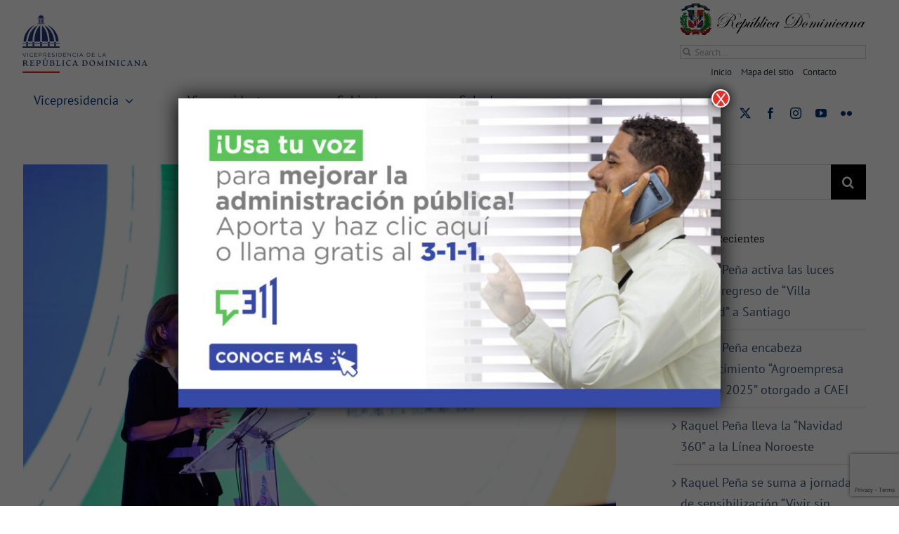

--- FILE ---
content_type: text/html; charset=utf-8
request_url: https://www.google.com/recaptcha/api2/anchor?ar=1&k=6Ld3cscZAAAAADXYOHfGailD55Xh9cPbZpxqFj4b&co=aHR0cHM6Ly92aWNlcHJlc2lkZW5jaWEuZ29iLmRvOjQ0Mw..&hl=en&v=TkacYOdEJbdB_JjX802TMer9&size=invisible&anchor-ms=20000&execute-ms=15000&cb=7kxf8lsnsjy1
body_size: 45494
content:
<!DOCTYPE HTML><html dir="ltr" lang="en"><head><meta http-equiv="Content-Type" content="text/html; charset=UTF-8">
<meta http-equiv="X-UA-Compatible" content="IE=edge">
<title>reCAPTCHA</title>
<style type="text/css">
/* cyrillic-ext */
@font-face {
  font-family: 'Roboto';
  font-style: normal;
  font-weight: 400;
  src: url(//fonts.gstatic.com/s/roboto/v18/KFOmCnqEu92Fr1Mu72xKKTU1Kvnz.woff2) format('woff2');
  unicode-range: U+0460-052F, U+1C80-1C8A, U+20B4, U+2DE0-2DFF, U+A640-A69F, U+FE2E-FE2F;
}
/* cyrillic */
@font-face {
  font-family: 'Roboto';
  font-style: normal;
  font-weight: 400;
  src: url(//fonts.gstatic.com/s/roboto/v18/KFOmCnqEu92Fr1Mu5mxKKTU1Kvnz.woff2) format('woff2');
  unicode-range: U+0301, U+0400-045F, U+0490-0491, U+04B0-04B1, U+2116;
}
/* greek-ext */
@font-face {
  font-family: 'Roboto';
  font-style: normal;
  font-weight: 400;
  src: url(//fonts.gstatic.com/s/roboto/v18/KFOmCnqEu92Fr1Mu7mxKKTU1Kvnz.woff2) format('woff2');
  unicode-range: U+1F00-1FFF;
}
/* greek */
@font-face {
  font-family: 'Roboto';
  font-style: normal;
  font-weight: 400;
  src: url(//fonts.gstatic.com/s/roboto/v18/KFOmCnqEu92Fr1Mu4WxKKTU1Kvnz.woff2) format('woff2');
  unicode-range: U+0370-0377, U+037A-037F, U+0384-038A, U+038C, U+038E-03A1, U+03A3-03FF;
}
/* vietnamese */
@font-face {
  font-family: 'Roboto';
  font-style: normal;
  font-weight: 400;
  src: url(//fonts.gstatic.com/s/roboto/v18/KFOmCnqEu92Fr1Mu7WxKKTU1Kvnz.woff2) format('woff2');
  unicode-range: U+0102-0103, U+0110-0111, U+0128-0129, U+0168-0169, U+01A0-01A1, U+01AF-01B0, U+0300-0301, U+0303-0304, U+0308-0309, U+0323, U+0329, U+1EA0-1EF9, U+20AB;
}
/* latin-ext */
@font-face {
  font-family: 'Roboto';
  font-style: normal;
  font-weight: 400;
  src: url(//fonts.gstatic.com/s/roboto/v18/KFOmCnqEu92Fr1Mu7GxKKTU1Kvnz.woff2) format('woff2');
  unicode-range: U+0100-02BA, U+02BD-02C5, U+02C7-02CC, U+02CE-02D7, U+02DD-02FF, U+0304, U+0308, U+0329, U+1D00-1DBF, U+1E00-1E9F, U+1EF2-1EFF, U+2020, U+20A0-20AB, U+20AD-20C0, U+2113, U+2C60-2C7F, U+A720-A7FF;
}
/* latin */
@font-face {
  font-family: 'Roboto';
  font-style: normal;
  font-weight: 400;
  src: url(//fonts.gstatic.com/s/roboto/v18/KFOmCnqEu92Fr1Mu4mxKKTU1Kg.woff2) format('woff2');
  unicode-range: U+0000-00FF, U+0131, U+0152-0153, U+02BB-02BC, U+02C6, U+02DA, U+02DC, U+0304, U+0308, U+0329, U+2000-206F, U+20AC, U+2122, U+2191, U+2193, U+2212, U+2215, U+FEFF, U+FFFD;
}
/* cyrillic-ext */
@font-face {
  font-family: 'Roboto';
  font-style: normal;
  font-weight: 500;
  src: url(//fonts.gstatic.com/s/roboto/v18/KFOlCnqEu92Fr1MmEU9fCRc4AMP6lbBP.woff2) format('woff2');
  unicode-range: U+0460-052F, U+1C80-1C8A, U+20B4, U+2DE0-2DFF, U+A640-A69F, U+FE2E-FE2F;
}
/* cyrillic */
@font-face {
  font-family: 'Roboto';
  font-style: normal;
  font-weight: 500;
  src: url(//fonts.gstatic.com/s/roboto/v18/KFOlCnqEu92Fr1MmEU9fABc4AMP6lbBP.woff2) format('woff2');
  unicode-range: U+0301, U+0400-045F, U+0490-0491, U+04B0-04B1, U+2116;
}
/* greek-ext */
@font-face {
  font-family: 'Roboto';
  font-style: normal;
  font-weight: 500;
  src: url(//fonts.gstatic.com/s/roboto/v18/KFOlCnqEu92Fr1MmEU9fCBc4AMP6lbBP.woff2) format('woff2');
  unicode-range: U+1F00-1FFF;
}
/* greek */
@font-face {
  font-family: 'Roboto';
  font-style: normal;
  font-weight: 500;
  src: url(//fonts.gstatic.com/s/roboto/v18/KFOlCnqEu92Fr1MmEU9fBxc4AMP6lbBP.woff2) format('woff2');
  unicode-range: U+0370-0377, U+037A-037F, U+0384-038A, U+038C, U+038E-03A1, U+03A3-03FF;
}
/* vietnamese */
@font-face {
  font-family: 'Roboto';
  font-style: normal;
  font-weight: 500;
  src: url(//fonts.gstatic.com/s/roboto/v18/KFOlCnqEu92Fr1MmEU9fCxc4AMP6lbBP.woff2) format('woff2');
  unicode-range: U+0102-0103, U+0110-0111, U+0128-0129, U+0168-0169, U+01A0-01A1, U+01AF-01B0, U+0300-0301, U+0303-0304, U+0308-0309, U+0323, U+0329, U+1EA0-1EF9, U+20AB;
}
/* latin-ext */
@font-face {
  font-family: 'Roboto';
  font-style: normal;
  font-weight: 500;
  src: url(//fonts.gstatic.com/s/roboto/v18/KFOlCnqEu92Fr1MmEU9fChc4AMP6lbBP.woff2) format('woff2');
  unicode-range: U+0100-02BA, U+02BD-02C5, U+02C7-02CC, U+02CE-02D7, U+02DD-02FF, U+0304, U+0308, U+0329, U+1D00-1DBF, U+1E00-1E9F, U+1EF2-1EFF, U+2020, U+20A0-20AB, U+20AD-20C0, U+2113, U+2C60-2C7F, U+A720-A7FF;
}
/* latin */
@font-face {
  font-family: 'Roboto';
  font-style: normal;
  font-weight: 500;
  src: url(//fonts.gstatic.com/s/roboto/v18/KFOlCnqEu92Fr1MmEU9fBBc4AMP6lQ.woff2) format('woff2');
  unicode-range: U+0000-00FF, U+0131, U+0152-0153, U+02BB-02BC, U+02C6, U+02DA, U+02DC, U+0304, U+0308, U+0329, U+2000-206F, U+20AC, U+2122, U+2191, U+2193, U+2212, U+2215, U+FEFF, U+FFFD;
}
/* cyrillic-ext */
@font-face {
  font-family: 'Roboto';
  font-style: normal;
  font-weight: 900;
  src: url(//fonts.gstatic.com/s/roboto/v18/KFOlCnqEu92Fr1MmYUtfCRc4AMP6lbBP.woff2) format('woff2');
  unicode-range: U+0460-052F, U+1C80-1C8A, U+20B4, U+2DE0-2DFF, U+A640-A69F, U+FE2E-FE2F;
}
/* cyrillic */
@font-face {
  font-family: 'Roboto';
  font-style: normal;
  font-weight: 900;
  src: url(//fonts.gstatic.com/s/roboto/v18/KFOlCnqEu92Fr1MmYUtfABc4AMP6lbBP.woff2) format('woff2');
  unicode-range: U+0301, U+0400-045F, U+0490-0491, U+04B0-04B1, U+2116;
}
/* greek-ext */
@font-face {
  font-family: 'Roboto';
  font-style: normal;
  font-weight: 900;
  src: url(//fonts.gstatic.com/s/roboto/v18/KFOlCnqEu92Fr1MmYUtfCBc4AMP6lbBP.woff2) format('woff2');
  unicode-range: U+1F00-1FFF;
}
/* greek */
@font-face {
  font-family: 'Roboto';
  font-style: normal;
  font-weight: 900;
  src: url(//fonts.gstatic.com/s/roboto/v18/KFOlCnqEu92Fr1MmYUtfBxc4AMP6lbBP.woff2) format('woff2');
  unicode-range: U+0370-0377, U+037A-037F, U+0384-038A, U+038C, U+038E-03A1, U+03A3-03FF;
}
/* vietnamese */
@font-face {
  font-family: 'Roboto';
  font-style: normal;
  font-weight: 900;
  src: url(//fonts.gstatic.com/s/roboto/v18/KFOlCnqEu92Fr1MmYUtfCxc4AMP6lbBP.woff2) format('woff2');
  unicode-range: U+0102-0103, U+0110-0111, U+0128-0129, U+0168-0169, U+01A0-01A1, U+01AF-01B0, U+0300-0301, U+0303-0304, U+0308-0309, U+0323, U+0329, U+1EA0-1EF9, U+20AB;
}
/* latin-ext */
@font-face {
  font-family: 'Roboto';
  font-style: normal;
  font-weight: 900;
  src: url(//fonts.gstatic.com/s/roboto/v18/KFOlCnqEu92Fr1MmYUtfChc4AMP6lbBP.woff2) format('woff2');
  unicode-range: U+0100-02BA, U+02BD-02C5, U+02C7-02CC, U+02CE-02D7, U+02DD-02FF, U+0304, U+0308, U+0329, U+1D00-1DBF, U+1E00-1E9F, U+1EF2-1EFF, U+2020, U+20A0-20AB, U+20AD-20C0, U+2113, U+2C60-2C7F, U+A720-A7FF;
}
/* latin */
@font-face {
  font-family: 'Roboto';
  font-style: normal;
  font-weight: 900;
  src: url(//fonts.gstatic.com/s/roboto/v18/KFOlCnqEu92Fr1MmYUtfBBc4AMP6lQ.woff2) format('woff2');
  unicode-range: U+0000-00FF, U+0131, U+0152-0153, U+02BB-02BC, U+02C6, U+02DA, U+02DC, U+0304, U+0308, U+0329, U+2000-206F, U+20AC, U+2122, U+2191, U+2193, U+2212, U+2215, U+FEFF, U+FFFD;
}

</style>
<link rel="stylesheet" type="text/css" href="https://www.gstatic.com/recaptcha/releases/TkacYOdEJbdB_JjX802TMer9/styles__ltr.css">
<script nonce="MVpfpnnpWIaaD6EqyhajXA" type="text/javascript">window['__recaptcha_api'] = 'https://www.google.com/recaptcha/api2/';</script>
<script type="text/javascript" src="https://www.gstatic.com/recaptcha/releases/TkacYOdEJbdB_JjX802TMer9/recaptcha__en.js" nonce="MVpfpnnpWIaaD6EqyhajXA">
      
    </script></head>
<body><div id="rc-anchor-alert" class="rc-anchor-alert"></div>
<input type="hidden" id="recaptcha-token" value="[base64]">
<script type="text/javascript" nonce="MVpfpnnpWIaaD6EqyhajXA">
      recaptcha.anchor.Main.init("[\x22ainput\x22,[\x22bgdata\x22,\x22\x22,\[base64]/[base64]/[base64]/[base64]/[base64]/[base64]/[base64]/[base64]/[base64]/[base64]/[base64]/[base64]/[base64]/[base64]/[base64]\\u003d\\u003d\x22,\[base64]\x22,\x22e8K5esOvZ8KHTMOUWTBqJsKHfcOVRGdew6jCii/CmGnCiA/Cm1DDkUdmw6YkMcOSUHE6wqXDvSZGClrComAywrbDmk/DtsKrw67CnmwTw4XCkToLwo3ChsOuwpzDpsKRJHXCkMKSHCILwrkqwrFJwpXDsVzCvBLDrWFEUsKPw4gDfsK3wrYgaFjDmMOCDwRmJMK4w6jDug3ChCkPBEpPw5TCuMOqYcOew4xVwrdGwpYiw5N8fsKEw4TDq8O5IBvDssOvwqDCoMO5PGbCmsKVwq/CtnTDkmvDhsOtWRQGfMKJw4Viw4TDslPDlMOAE8Kibg7Dpn7DvcKSI8OMIXMRw6gQSsOVwp4NG8OlCAELwpvCncO2woBDwqYde37DrmoIwrrDjsKlwoTDpsKNwp5NADPCicKoN34DwrnDkMKWPyEIIcOMwpHCnhrDt8OFRGQ3wrfCosKpHsOqU0DCusOnw7/DkMKcw5HDu25fw4NmUBl5w5tFcnMqE1jDocO1K0PClFfCi2vDpMObCHrCm8K+PgXCoG/Cj1lYPMODwqfCtXDDtXQVAU7DlE3Dq8KMwrUDGkY3RsORUMKywrXCpsOHHybDmhTDosOsKcOQwqjDgsKHcE3Dl2DDjw5ywrzCpcOXCsOucwl2Y27CmcKaJMOSCcKZE3nCkMK9NsK9TSHDqS/DpMOhAMKwwqR1wpPCm8O1w4DDshwyL2nDvVAnwq3CusKAf8KnwoTDpgbCpcKOworDt8K5KUnCj8OWLH89w4k5DFbCo8OHw5nDq8OLOVV/w7wrw5vDqUFew6YKakrCtCJ5w4/DvWvDghHDkcK4XjHDucOlwrjDnsK/w5Y2TyIzw7ELLcOwc8OUNnrCpMKzwpfCgsO6MMOvwpE5DcOJwqnCu8K6w4dEFcKEZcKjTRXCm8OJwqEuwoZ3wpvDj1TCvsOcw6PCrQjDocKjwr7DqsKBMsO3dUpCw4LCqQ4oS8Kewo/Dh8Kkw5DCssKJdcK/w4HDlsKGI8O7wrjDjMK5wqPDo0wHG0cWw7/CohPCtmoww6YJHyhXwpoVdsOTwr4FwpHDhsKWNcK4FUB8e3PCmsO6MQ98bsK0wqgOJcOOw43DtF4lfcKbOcONw7bDnTLDvMOlw55LGcOLw7jDgxJ9wqvCtsO2wrcXETtYS8OkbQDCsn4/wrYaw67CviDCoinDvMKow7cfwq3DtlvCosKNw5HCvjDDm8KbSMOew5EFeXLCscKldi42wrNDw4/CnMKkw4bDq8OoZ8Kxwo9BbgzDhMOgWcKZScOqeMOXwqHChyXCrsKhw7fCrVheKEM9w71QRzDCnMK1AVB7BXF6w4BHw77CosOGMj3Cl8OkDGrDnMOyw5PCi1PCusKoZMKIWsKowqdHwrA1w5/DvzXConvCiMKiw6drYH9pM8KywoLDgFLDrcKWHD3Dm3suwpbChsOXwpYQwpzCgsOTwq/DqwLDiHoAQX/CgSUJEcKHbsOYwqQ9e8K1ZcOSNUEjw57CgMOcfjrCp8KqwpIZTH/DncOmw6howosnBMO9L8K5PCjCj39MPcKxw5vDhAxwdcOdJMOCw4UdecOHwqIiCXYgwpsJQEDCscOwwoNqTTPDsipjJRLDiB4mNcO2wpHCoTwQw63Do8KlwookM8KIw4/Dg8OKTcO3w5HDpRfDqRULKcKawp4gw4ZGcMKcwrsSScKaw5HCsVtxMBfDhCgPeWQmw7vDumTCi8Opw7bDjUJlC8KpWyzCpXrDsizDqynDrifDucKlwqrDmS9kwqQtC8OqwozCjX3CrMORdMOnw4zDnHoQbFDDgsKGwoPDq308Bk7Dm8KkUcKFw5krwqnDpcKreHvCqW/DkULCuMKEw63DjWpfZsO8LMOCKsKzwrV/[base64]/ClMKBEcK5w655wq7CscKMw5o6wqrClEwHJMOLw75KFQ8BaTgabC5pBMOdw6ZceSXDvF3Dty0WA2nCuMOYw59VaEltwpclQB5gDVsgw7knw69Vw5UAwqfDpljCjl/[base64]/wr7DqCXDpQA0aMOBwovCoRnDpnwfwqfDucK5wr3CjMOjdkXCmMKVwoMZw7/[base64]/CkznCvHjDjlzDiGbCgWB/wqfChDfDrcO3w6rCkB7CqMORcg5Uwq1Rwpd7wovDosOeCg5lwp9uwophcMKXQsOGesOpU0RlVsOzHTjDjMKTc8Kub1t9wonDmMK1w6vCoMK9EEsIw4IOFAjDsRTDs8ORUMKHwpTDtmjDhMOnw5IlwqI9w79YwphTw6/CjxJPw4AaYgJRwrDDksKIw4PClcKgw4fDncKqwpo3bWQzasKLw7YOZUlyBAxVLgDDp8KvwogHAcK1w54oasKaWRbCtjDDr8K3wpXDqUUvw43CliN3BMKfw7vDo38FRsOYdmLCqcKbw5nDsMOkEMO9Z8ORwp/CoRTDrAd8MxvDkcKUBMKFwpzCoBDDqcK6w7lHw6nDqVPCrFfCn8OcQsODwo8UZsOJw5zDpsONw5cbwo7DgmnDsCo1T3kRT2JZQcOYbFvCrwLDqcOSwozDncOow4MLw5PCvkhIwrhFwqTDoMKEbRkTLMKkXMO8WcOIwpnDucOdw7nCi1/DrA0rHsOTJsKAecKmFMO/w4/[base64]/[base64]/[base64]/[base64]/IMODw7s+w5rDhUzCvm4mU8OVwoFHwpZlA8KcwqHDsnXDqCDDoMOVwrzDiXkSWipjw7TDmT8kwqjClB/CmAjCnFUjw7sCUcK6woMnwqddw5QCMMKfw6rCi8KWw41gV0fDnMO1fRwIHcKZdcOFL0XDisOsKsOJLgNsL8KYaDnChcOEw4DCgMOuNCfCicOXw4zDgMKcGz0DwrDCu3PCk0Mbw6EbW8Kyw4s+w6AQUMONw5bCqDbCoFkGwo/CkMOWGhLDmMK1w4MKHsKBIhHDsWrDkMO4w6XDuDfCucKQRlXDljTDnyB3csKNw6syw60jw4Aqwqp5wqoCT2cuLk1DTcKIw4nDvMKeLFzCnUrCq8O4w490wonCicKpCS7CnXsVU8OCI8KCLDDDs2ADFMO3MDbCsEvDpXQ9wp8gWG/DqAtIwqo0WA3Dr2jCr8KyaBTDoH7Dl0LDo8OjH3wACmoRwqdSwoglwoFMRgxBw4XCksK0w4XDtBU5wp40wr/[base64]/DuRgLw6rCmEkcQsOfwq/DiFItXTsew53DjcOSOC4QasOEM8Kew4HCpFXDh8OrKcO7w79Yw4rDt8OFw4zDl2HDqnjDlsOpw5/CrGDCgU/[base64]/CqMOtwpLDnsKQSMOiw6jCsTEGbMOKwqbCgcOcaXTDmUgmFcO5J3BKw53DgsOVVl/Dh3Arf8OKwrg3QGdyKyDDmcOgw6lEQcO7NFjCgy7Cv8KxwpJEwqoAwoTDvnLDgV0rwqXCksKOwrtFIsK6XcONMQzCssOfHG4KwrMMOQkOYknDmMKiwqt9Mg1REcKyw7fClVDDl8Kbw4tUw799wofDtMKmK0EQecOjIRXCoW/DqsOQw6xQM3zCvMKtaUTDjsKUw40gw4FYwoNrJHLDgcOMLMKYA8KyeSxGwrTDoE92LgjDglVgN8KTKBVvwq/Cv8KwGTbDk8K1EcK+w6zCvsOoKMOBwoIewpTDlcKWcMO8w5TDj8OPZ8KZeAPCtTfCpEkmScKnwqbDg8O1w61Tw78vL8KLw5BRNCjDkQNOKcKPLMKfSzMdw6RyBsOJXMKkwoLCrsKYwppVRT3CqMOqwr3CggzDghLDucO3SsK/[base64]/Dj8OewrZLw6AxBMKUwq50cyMyVcK1JWtIEcKrwokVw5bCowPCjUjDnG/[base64]/[base64]/CnkbDkhfCvEVmTlQDw71qw6jDh2TClFzDusO3wrYTwpPChxwLFhYVwoLCjWQCFAk3GB/Dg8Ovw6s9wopnw68OOsKnMsKbw7MSwqg0TWTDs8OAw7Bfw47CrDs0wpENXcK1w4zDs8OTZMO/EHbDosKFw77DijxtfVEzwp4PPMK+OcKmdzHCksOhw6nDu8K5LMKiLBsIRlZKwqHClD8Cw6PCv0DCgH0xwo/CqcOkw5rDuBvDhcKXL3UoOMO2w4PDkmV7wpnDlsOiw5HDrMKGHB3CpkZidj5gVlHDonDCnzTDn1gpw7ZMw6LCvMOzTn8Mw6HDvsO+w6AWUVHDg8KTd8OWRMKuLMK9wqwmOFsdw7hyw4HDvh7DhMK/fsKvw6bDlMKIwozDtiBmexpQw4hffsKUw6QoeizDuxnCn8Okw5LDv8Kfw7fCvsKgK1HDmcK7wprCikfDosOKLHbDoMK7wrPDlw/Ct08zw4o/wozDq8OYYmFDNknCtcOdwr7CucKWeMOSbMOUMcKcUMKDMcOhWRnCuQNDOMKQwoLDnsKkwrjCgiY9GMKTwpTDvcOQa3AMwoTDosKVHlbDoG4DaXHCmQI+NcOCXzPCqRUGCSDCmsKbWSLClFoSwqgoCcOiYcK/w4jDvsOPwrJdwpjCvQXClMOhwrvCtEArw5bCosKswpUcwqxZEMOXw4QjKsOZVE9hwpbDncK1w6dNwpNBwoLCkcKlZ8ODEcOOOMK6A8KXw6MCJyvDqmzDrcO6wrcrasO8eMKwJn/[base64]/Co8OlwqZEYBkPwqbCpcOOcVfCscKiacK8w5gXw7QvC8OiO8O1McKuw6UYIsOrDhbCnXwCGg4lw5/Cu0gowozDhMKUR8KjSMO1wq3DnsO4PknDksOHLEc2w7nClMOLMcKfASzDj8OVcSHCvsKTwqhyw5QowoXDhMKNGlN5KcOqVk/CuC1VUsKaVDLCpcKRwoRIIT3CnGPCmWXCuzjDnxwOw6Bxw6XCrCfCoy1mM8KCIH0/[base64]/PVtow6JXDFQmwoDDnVTDuDzCqsKTw68WBnzDqMKYBcONwpFTBVfDlcK3bcKNw5LCsMObasKCXB8IVcOJMhNRwpPCocKsTsOaw45afMKUQ00iU1VYwrhgbMK6w7XCmDbCiD/DhXcFwr/Co8Oqw63CpMOEdMKGXQ8twrs0w60cf8KLwolAJy9aw45dYUokMcOQw7bClMOuecKMwrbDogzDvS7CvyDDlWFPTcK3w747wocKw4sHwqBYw73CszzCkwZ/Jl1+TDTChcOWTMOKIH/CnsKpw5BCOQl/JsOfwpsBLUYuwpsEf8Kxw4czAQvCtEvDrMKYwoBuQcKDLsOlw4bCrsKOwo0qFMOFf8KyZ8Ocw5swWcKFPVt9EMOyAk/[base64]/w50aYcO1b8OaGwHDi8Okw7h4e8KdKhprRsOlMQnDhzsJw7suYsOsW8OawrBWIBkeWcKyKCrDlRFWdgLCtALCmBZjRsOjw5DCr8K1LjhNwqtkwqBww4N+bDIrwooewo/CjiLDr8KJE3c0HMOuB2UYwoIqIHQDIHsHby9YMcOmY8KVSMKPBi/CgCbDlm1tw7MGDAsKwrHCr8KFw7bDkMK3J3XDtBpnwq54w5sTQMKiU0PDkAkrcMOYV8KHw7jDnsKOUTNtN8OTOG5+w4nCg2Q/[base64]/Ct1nDrcKPS8O8wpgcwqjDhsKnwonCm8KgQ8K6W3tRYcKyNwrDjRTDo8KLYsORw6/[base64]/DiMK9f8Oxw79RYMOgCsKdUzNywo/CnsKWGcK6FMKsesO1S8KWTsKKGmAvFcKdwoElw5rChcOcw4INJjvCjsO7w53CthNVCQ8UwqrCgHgLw5XDtUrDksOwwrgDXiPCp8KkCTnDqMKJR0nDlBHCrV1vL8Kdw4/DvMKywrpTLcK8esK+wogZw73CgGsFfMOEUcOFajs/[base64]/CtERBRMK7wqjCkxjCjBbDo3diw7czwrDCu8K2w4fDlmUOV8ONwq3CgsKZd8KIwp/[base64]/CmwtxZ8OpImXCoGfCtBJsTQ/Du8Ozw7BRXcK1B8Kcw5FJwpEow5McOWVzwobDusK/[base64]/JE/Ch0oIw4w+cBPCssOYEMOaVGLDsE4yPMOYwrc+c30oRsOCw5TCtxM0w4zDv8KLw4zChsOvQAdgT8K5wo7CmMKOfQ/[base64]/DvsKNe8Ozw5TDqcOMwo06w5bChcOJBmzCsW91wqXDqcOsUVdOc8OtPkvDgMKgwqdNw6vDnMKCwo8WwrrCpG5Rw651wrU+wrIPNj7CljrCkGDCj3DDg8ObaW/CtGRnW8KpTRXCu8Ocw7E3DClvZ0RgPcOJw6XCvMO8KkXDlD8fJGwdfV7Cnwh9ZwUhazAMYMKqMXLDucO0NcKowp/DicOmXiE8byDCt8OWW8KFw7XDsWbDgULDp8OawrvCkz1lOsKywpHCtwjDgUHCn8K1wpvDpMOETm1vMlLDlVUzXjBbC8ODwonCr2xTUBAhQhvCuMODQsOwP8OBOMKGfMOrwpVAKhLCkcOlDWnDrMKbw5oKM8Ouw6FNwpzDlkF/wrTDm2s3L8OuaMOzSsOLXEHCln7Doz5iwq7DogjCj18pKEvDpcK0PMOBWirDqj5RH8KgwrwyATzCtRd1w5p6w6HChcO/wrJ5WT/ClB7CpwM/w4fDlm0Lwr/[base64]/VcK5w6vCtnxMwpDCmRJ8ZFXChhHDs2l/[base64]/CqjFtwqB/w7XDl8OtVsOIOBfCr3cJP8K6wozDtFsrT1Uew5bCsDR/woRIX2zCo0HDh29YEMKUw5/CnMKuw6gmWkLDucOBwprCsMOmDMOSbMOqVcKlw7XDonHDjhrDl8OdOMKOawPCm21KFsOKw6QxRcKjwrAiIsOsw5J2wpx/KsOcwpbDvsKNZzECw4DDqMKcETHDr1bCp8OSKQPDmT5qEmx/w43DjlvCmhjDhi8Be2HDoRjCtmlmRgIPw4TDq8KLYGHDinpvS08zfsK/[base64]/[base64]/DmGrDrcOkw5TDonDDsXDCg8KOJiB8wo1ARUzCiMO4w4rCnXnDnGvDl8K+OA5ew75Lw5wOHwUjYik/UQYAAMK/[base64]/[base64]/Dvw8PJsOHw6xow6LCjlnCpmbDpxU1wrAVSVjCk1LDhS0Sw7jDrsOMdAhaw5hAJGXCvsOqwoDCvz3DvjXDiC/CqsOnwotKw6Uew5/Ds27DtsKqVsOAw4Y6PS5Ww6kmwq5JXlVOU8Ocw4VbwpLDty4hw4DClGDCnVrCm296woPDusK7w6/CiFc8wot7w7lsF8KdwobCjMOHwr/[base64]/[base64]/DicOzSjXDqQFswqQlw55wwp/CnMKwwoAJBMKnbDvCvy/CjjjCmS7Dh3ITw6vDkMKKfgIzw7EbQMOCwpQmX8OIWnpbcsOxCcOXFsKtwq7CrGjCgm4cMcOzAzbCrMK9wrLDgkk7wr9nA8KlDsONw6/CnAV+w5/Cv3h2w57DtcKMwqLDicKnwrvCtVzDkyB4w5LCk1LCssKPO18mw5nDtsKdFnnCucKew6IYDWbDlnTCp8KnwrPClAwEwpDCtRnChsKxw54Mwr5Dw7DDlRgbG8Kkw63DnmYkHsO4asKoLx/DhMK0az3Cj8KCw6VrwocMYgTChcO5wrUuScOgwoUNTsOlcMOEM8OFIi55w7EVwphEw5nCllzDthTCpcOewpbCrcKmCMKiw4fCgz3DlMOtXsOfd287EiMFIsKuwoLChwQ6w77ChGfCiiLCqj5bwrvDhcKdw69vEnQVw67CkxvDuMKeIQYawrBZJcKxw6YvwqBdw7DDkx/[base64]/FFbCl3MKwojCu1fDuE/[base64]/[base64]/DjnzDn0t2w54gBD3DnRcqG8OawpbDn1c5w5HCtcOYXm4Hw4fClsO8w6/DlMOFdhx6wp0rw57CqCAdQw/CmTfCo8OOwrXDqRsIBsK9KcKRwoDDr0bCnGTCi8KUPG41w7tOP03Do8KSTMOZw5rDs1fCgcKnw6x/G1F5w7LCiMO5wrQew6vDlE3DvQPCiWs2w67DvsKgw5HDvMKcw67Clw8Mw68ofcKWMk/CkjjDpBQawoAwBnA9BMO2wrl3AXM4TmLCoinChMK8H8K6RHnDqBwDw5Fiw4TCsk5Bw74gYV3Cp8OIwqNQw5HCsMO+RXQHwovDhMKow5tyDMOQw5pww5/DgsOSwposw7hPwoHCgsOzQFzDvA7CgcK9UW1rw4JBFnXCr8K8NcKnw6FDw7l7w7/Dn8K9w51gwrnChcOhwrTCvEl2EFbDmMKvw6jCtmh4w7BPwpXCr0hSwoXCt3XDnsKZw6Ugw4rDvMO+w6AVQMKAXMOgwqTDm8OuwrJBDiM/[base64]/DoMO4w4DDulIZYcK0UcKeEcOawoYXDsKQG8KiwoXDnUXDucOwwokFwp/Cr2NAOGbCrsKMwox6Hzo5woFUwq4HVMK3wofCryADwqEDKBbCqcKmw5BWw4zDlMKoQsKvZwlFKhUkXsOIw5/CpMK8XkNhw6ERwo7Dg8Ohw5dpw5jDsi0sw63CmyHCj2XCksK/[base64]/DqxcUfsO/J0ETJcOxw4wJGsOjVsOKNHvCt3V8H8KeV2/DtMOqEiHDtcK5wqbDnMOVFMKDwonDmWHDh8Okwr/DrmDDh0DCg8KHM8Kzw7tiaR1Pw5AiIUVDw4/[base64]/CpU/CsQ/DoCTCnB8swr/DlcKKwrDCjsO8wq5zRcO+Y8KOVMK9SxLCtcKhcHlUwpbDqDllwoYsfAIaIhE6wqfCh8KZwrPDgMOsw7N2w5MOSwcdwr49TTPCncOjw5LDo8KSw6fCrjHDmlt5w4/DoMKNHsOmZlPDmg/DhhLCh8KTYF08QnjDnV3DjMKYw4dObixnw6DDsjYZYnfCk2TDhh5WCmXCnMK9ecORZCgSwoZLH8Kew7sUcCE7ecK0w4TCvMKcChUMw4jDkcKBBH0BfcOkDsOtUSvCgmc2wr/[base64]/CiEXClMKhw7MQGUjCqRw1w6TCiG3Cp8KfccKeIcKgfQjDncKdXnbDgQ4yScKyDMOow7wjw40YGwdCwrxqw5wyS8OMMcKpwo8mScKvw6/DvsO+OAlAwr1bwrLDoAVBw7jDicO2OxHDiMK3w6oeB8KuGcKDwo7ClsObBMOMbXJXwpZrK8O3ZMOpw5zChA8+wo42HxB/wonDlcOFMsOJwpQpw7DDicOJw5zCtmNqbMKLHcOVeDrDp2jCscKKworCusK8wrrDqMOuW1JowpNRcgZWG8OPSi7CtMOBdcKTEcOZw5jChTHDnzgDw4VfwptZw7/[base64]/Cn8OXwr1pJR/CjmVLwqlHw6AZKMO2f8K8wo4mw5gNw4xUwo5VcE3DsHTCgiHDrHhFw4zDucOoesOYw4nCg8Knwr3Ds8K1wr/Dq8Ksw5zDgMOGD0ppdFF7wpbCkA9WW8KLJMKkDsKgwpgPworDiA5bwrEmwq1dw4luTTk7w4dRSH40R8K5LcOhYUkXw63DgsOOw5zDkE45QsOGfADCjsOVScKAaF3CvcKFwr0RO8OhF8Klw7g0Q8KLbMKvw4V0w5ABwp7DvMO/w4/[base64]/DisKjdsOXw45nwq7CmcKmw57Cr2FKwrnCosK8PsO0wr7Co8K0VVTClV/Dk8K/wr7DsMKMOcOUBHrCg8KiwoTDmljCp8OtPz7CiMKbIwMWwrIBw6nDhDPCqnjDv8Ovwog8IAHDl1HCqcO4a8OnVMOlf8OCYy/Dt01twp4AO8ODHUN4fQpBwqnCosOFCS/[base64]/DoyTDpzXDnwbCtMKHw4EAw6bDjmprezzCkcOoZ8O8woFoLxjDlcKlFSAbwp4OOBg4Olw8w7XCoMO5wq5XwpfCg8KHMcKaGMOkCi/[base64]/CjMKCAMOBXsK2HCw3w5tew5x6S8ODwr7ChMOcwohHAsKncTwpw4s1w7PDl2XDtsK5woVuwrLDq8KSDcK/I8KaSSFXwrwRAyvDkcKVLmNjw5jClMKyUsOyEhLCglDCuwRUScKKfcK6V8OOTcKIAcOPGsO3w4DCsk7CtW3DnMKxPhnDuGLCk8KMU8KdwpPDjsO8w6dNw7LCg0dVLC/ChcOMwoXDpTbCj8KBwok0d8K9CsOXYMK+w5dRw4LDlk/DvnXCrlPDvFjDtgnCo8Kkw7Fvw4HDjsOgwrZMw6l6wpsSw4Upw6nDoMOUQj7DgW3DgB7ChMOkQsONe8KYBMOiYcO0KsKkElt7YFHDh8KBAcKCw7AHICVzC8OFwpVSKMObEMOyK8KRwqzDosOlwpcwRcOKTyTCtB7DgU/Cq2vCm0pCwocXfXZEfMO1wr/DpVfDkixZw4XCqxrDiMKoecOEwrQowr/CusKZw687w7nCnMKGw48Dw41WwrPCi8O7w43DgGHDqgTCgMKldTLCrMOeAsKqwpfClG7Do8K+w4l7IMKqw4gtLcOUKMK8w4wZcMKrw63DlsKtQzbClizDuVgsw7YWXUQ9CTDDtCDCpMKyAHxUw5cdw45sw7nDtMOnw6QMFcObw7JRwpxEwq/Cs0nCvWvCvcK2w6TCrU7CgcOEwpjCugDCmcOwUcKZbAjCsQfCp2HDhsO0L3JPwp3DncOkw4hhCxZYwrDCqFzDnsKgJmbCmMOnw4bCgMK2wo3ChMKNwpEeworCmGXCpTPCk2/[base64]/DrGzCmXVfBsK4NcO1w6nDlSXDpMKoAMOdQl/CksOeC20/[base64]/[base64]/YMO9w5UiV8OPO3ACP1LCgsKgKzbClAlRScK8w6LCgsKdFcKcJcOvNx/[base64]/CrF9/[base64]/CvkzCqyfChmA0wo4qJQ3CosKJworCvMOuJMOINsOjf8K1RMOmAWN0wpVeRXd6w5/CjsOlAn/Dh8K6E8Oxwoknw6ZydcOcw6vDucKhP8KSPT/[base64]/PFR/LETCsG7CohbDgsKpwoHCk8KSwqHCl1xrEsOvXSLCssKbwoNUZHPDrVPCoETDqMOEw5XDmsO/wq8+PG/CumzDuAZAUcK8wovDoHbCvXrCqDpbH8OgwqlzOiYLEsKPwpocwrjCocONw5tDwp3DjDwwwpHCohDCmMKkwrZKU1vDvXDDh2TCvEnDvMK8w4ILwpjCq3xjFsKbbQfDlh5yGAzDqS3DvcOhw6DCucOWwr3DqQrCngEzUcO/wpfCpMO6ZMK8w598woLCocK1wpZPwrE6w5NNJsORwp5PeMO3wqsPwp9CU8Kywr5HwpLDlhFxw5rDu8OtUW3Cr35CcQDCuMOMbsOUw4vCmcKdwpALCU7Cp8O0wprCpMO/S8KQMgPClS1Lw7l0w7PCiMKUwozCucKJXsKxw7Nywr4HwpvCo8OcQHJsRkZ+wolywqMEwq7CvsOfw4DDjAPDu1fDrcKREg7ClsKPXsOMdcKEHMKOZCTDtcOfwo8/w4fComxnACbClcKSw5gqUMKfdW7CjQDDjGQywoBhFi5JwpcFYMOVKSXCsBHDksOhw5h0w58ew5TCp1HDl8KCwrglwoZCwrNqwo1rGXnChMKww58jQcKHHMO5woN8BwtHNANeJMKDw6Qawp/[base64]/wozDrMO5JMK8w7/CvmDCuQxOU8OYLUbCjVnCjWgYbEjCq8K5wo8fw6pudMOrEibCv8OSwpzDvsOEQhvDscOPwogBwotcCABiQsOyID94wq/[base64]/DnA7DrzbDqB16wqlba8OBwpPDgkxbwoVYw5F0RcO/w4EfECXDoQ/DrMK4wox6M8KTw45hw4tNwo9Yw5pkwpcnw5nCtsK/MXvCtVR1w5gbwqfDq1/DkA9Mw6Fjw7hZw6ouwp3DkSAtcMKtesOww6HClMOtw6p6woTDsMOlwpHDnEApwrUfwr/Dri7CiW7DjF/CsCTCjcOrw7/DnMOSRnR2wrEjw77DvkzCj8KGwqHDkxkFKF7Dp8Oge30FD8KJXgQ2wqjDvTnCjcKtCHbDpcOMLcOMw47CusOxw4/DtcKQwq3CiFZswoEmcMKww7VGwpV3wr3DoSXDpMO5YCvCo8OOaXvDmsOFajhUEcOPVMKDwozDv8OYw4vDuG9WAVzDqcK+wp93worCiWbCqsKgw6XDhMO5wqMsw4bDn8OJXj/DsVx+Uz/DpSR6w5RaMGXDsy7CpcKGaybDo8KmwokacS9YGcO1IcK8w7vDrMK8wqbCk1oFeWzCj8OPJMKDw5R4ZX7DnsK7wpbDvBMfVxjCs8KDSMOewqPCm34dwrMZwqjDp8ONWMOZw6nCvHPCmhUQw7bDizJMwojDm8Kyw6TDl8K6W8KHwo/ChEjDsXzCgXJaw5jDkHLDr8KxHGUKX8O/w5jDgHhjPRfDosOuD8KRwqvDsgLDhcOGOcOyEGR2a8OYdsO9YgofQcOOc8KLwqDCgMKewqXDuwxaw4Zhw7jDqsOxFsKVW8KoOMOsPsK5XMKbw73Do2PCpnHDiFJhPcOTw6HDhMOYw7rDpMK8TMKSwrbDkXYWJxnCiSHDtD1IMsKsw5/CswjDlmNiTcK3w7h5wqVpASzDtQ9qaMOaw5nDnsK+w45Kc8K9GcKNw5pBwqogwoLDncKGwqgjTHrCscKgwo4vwpwZBcOmesKjw7TDkw45ZcOLCcK1w6rCn8O0YhpDw4/[base64]/[base64]/DksKsWsO3w5k+GcOow4PClsK9GzLCjR3DsMK0YcOMwpLCnA/CgDITLcOPLMK1wq/DqD7DnMKgwonCpsKowp4tGzTCusOABSsGMsK7w6Ipw5lhwqTCm2sbwrwewqnDugEOUXxDMH/[base64]/DqlvDsMK8w5N4wq5yw7wleCXCrsKWwoNJUFlcwprCqRfCpMOiNsODVMOXwqfCowxRCAtkVDfCqVjDgXvCskfDo3BtYA1jdcKGBh7Cm23Ck0/DucKVw5/DisOwK8K8wrYgPcOFLcOUwpPChGDCghNPDMKZwrUAXipkalshIMOtUWzDocOvw5g6w5pWwrJeGyHDowvDlsOnwoLDrARNw7zClAQmw6HDlR/[base64]/DucKGwoBvWsK4Q33Dt8OPNcKwCwoQFMKPTh4jHVARworDisKDasO7wpsHVCjCrjrCuMKTYV08wqUzX8OKdBTCtMK7Twkcw47DvcKufVZSa8Oowr5SP1QhXMKYOVjCgQnCjz8jfBvDq3w9wp8vwoMedywoQgjDv8OSwrIUW8OEP1kUdcKoI0dwwqIIwp/DhWtGeWPDjwLDpMKmP8KmwqDDtHlvR8OFwoxOL8OZAiPDgmkuO2QiNFnCosOrwoDDvcKIwrrDt8ONV8K8ek5fw5zCtW9Hwrs+QMO7S1zCgsK6wrvDnsODw5LDkMODNsORL8O/w4PClw/Ch8KcwrFwNFFywqbDpsOVNsO9NsKPOsOuwo1iClgRHgheFVfCoVXDpUjCusKnwpfDlGHCh8KJGcOXT8OyN2gzwrUVQVIFwpUawpLCjcOlwrpWSF7DicORwpTCk17DqsOowqdtX8OPwoNiKcOGaTPChVtFwqFVYlrDpA7CqQDDoMOVGcOYLk7Dp8O/[base64]/[base64]/[base64]/SVTCvjswJcKnf2zCtcOSXcK6Emc5W1DDn8OkZH5HwqnCjyjChcK9OFvDrcKcLFVqw4N+wqAZw6sMw7hoX8OMIEHDlMKpDMOCMnJCwpDDklbCkcOiw4lRw7cEYMOUw4tIw7xcwo7DusOrw6sWNHh/w53DlMK5YsK3WhfCgB9uwrrCj8KIwrUaESJKwobDhMOwRU9vwrfDm8O6W8OQw4LCjUxicxjDoMOxbMOvw6/Dqg3Dl8OiwqDDiMKTXn5fNcKHwpEzw5nCnsKOwpDDuGrDssO6w60qaMOzw7AlNMKew45/L8KAWMOdw5d+NsOsY8OCwpPDoV8Uw4F7wq53woMSHMOgw7RJw7Maw7diwojCs8OIwoBDFH/CmsKWw4QRUcK3w4gCwrx5w7vCsEbCvGFxw5LDksOqw6hAw4wcMsOCYsK4w63CswPCoFnCk1/DhsKteMOXTMKGJcKKDcOEwpd7w7vCvcKkw4TCiMO2w6bCocOyYioxw6ZTfcOeRDHCnMKQcFbCv0gkUMKnQcOI\x22],null,[\x22conf\x22,null,\x226Ld3cscZAAAAADXYOHfGailD55Xh9cPbZpxqFj4b\x22,0,null,null,null,1,[21,125,63,73,95,87,41,43,42,83,102,105,109,121],[7668936,675],0,null,null,null,null,0,null,0,null,700,1,null,0,\[base64]/tzcYADoGZWF6dTZkEg4Iiv2INxgAOgVNZklJNBoZCAMSFR0U8JfjNw7/vqUGGcSdCRmc4owCGQ\\u003d\\u003d\x22,0,0,null,null,1,null,0,0],\x22https://vicepresidencia.gob.do:443\x22,null,[3,1,1],null,null,null,1,3600,[\x22https://www.google.com/intl/en/policies/privacy/\x22,\x22https://www.google.com/intl/en/policies/terms/\x22],\x22gFHFOublxkhVGFMhYh15bUTnQAIfC7COBbtSE0xUVUU\\u003d\x22,1,0,null,1,1765042677292,0,0,[117,26,17,178,128],null,[25,94,39,148,76],\x22RC-qxf1A9iD_odrFA\x22,null,null,null,null,null,\x220dAFcWeA6TM05SavdtNUKjbBMAX4DR0wD9ZApjz_xiXiFrg2B80oP1nPtdPUO8eXGCjhufRapAsA1m8ihpCPIdXFGvMhJKXQhMXg\x22,1765125477409]");
    </script></body></html>

--- FILE ---
content_type: image/svg+xml
request_url: https://vicepresidencia.gob.do/wp-content/uploads/2020/08/Escudo-Rep-Dom-V2.svg
body_size: 107266
content:
<?xml version="1.0" encoding="UTF-8"?> <svg xmlns="http://www.w3.org/2000/svg" id="Layer_1" data-name="Layer 1" viewBox="0 0 269.74 45.83"><g id="Group_1066" data-name="Group 1066"><g id="Group_1065" data-name="Group 1065"><path id="Path_948" data-name="Path 948" d="M94.92,21.57a11.55,11.55,0,0,1-.2,1.77c-.1.63-.32.94-.42.94s-.1,0-.1-.1v-.1a5.64,5.64,0,0,0,.42-2.29,4.28,4.28,0,0,0-1.15-3.12,3.79,3.79,0,0,0-3-1.15,9.65,9.65,0,0,0-5.3,1.66c1.56,1.25,2.29,2.5,2.29,3.95A4.06,4.06,0,0,1,86,26.25a7.19,7.19,0,0,1-3.85,1.56,3,3,0,0,1,1.56,2.7A13,13,0,0,1,82.87,34a9.36,9.36,0,0,0-.52,2.5A2.12,2.12,0,0,0,83,38.1a2.19,2.19,0,0,0,1.66.62,3.32,3.32,0,0,0,1.87-.62.36.36,0,0,1,.31-.1c.1,0,.1,0,.1.1s-.31.42-.83.62a4.55,4.55,0,0,1-1.45.32,3.19,3.19,0,0,1-2.5-1.15,4.71,4.71,0,0,1-1-2.91,17.28,17.28,0,0,1,1.14-4.47,4.16,4.16,0,0,0,.32-1.35,1.49,1.49,0,0,0-.63-1.24,8.77,8.77,0,0,1-1.14.1c-1,0-1.56-.1-1.56-.42s.21-.21.73-.21a6,6,0,0,1,1.87.31,4.59,4.59,0,0,0,3-1.66A4.81,4.81,0,0,0,86,22.71a4.68,4.68,0,0,0-1.15-2.91l-.1-.2c-2.28,1.66-4.36,4.67-6.44,8.83A23.46,23.46,0,0,1,75,33.94a12.36,12.36,0,0,1-4.27,3,13.62,13.62,0,0,1-5.82,1.56,6,6,0,0,1-3.43-.94,2.78,2.78,0,0,1-1.35-2.39,2.22,2.22,0,0,1,.52-1.35,1.41,1.41,0,0,1,1.14-.62c.63,0,.94.31.94,1a1.73,1.73,0,0,1-.31.94,1.31,1.31,0,0,1-.83.42c-.52,0-.84-.31-.73-.84,0-.2,0-.31-.1-.31s-.21.31-.21.84a2.71,2.71,0,0,0,1.25,2.18,5.15,5.15,0,0,0,3.22.83,8.92,8.92,0,0,0,6.13-2.49,15,15,0,0,0,2.08-2.29c.62-.83,2-2.81,4-6a48.45,48.45,0,0,1,3.64-4.68,21.51,21.51,0,0,1,3.64-3.43c-1.56-1.35-4-2.08-7.07-2.08A15.72,15.72,0,0,0,66.13,22c-2.6,2.6-3.95,5-3.95,7.28a3.84,3.84,0,0,0,1.15,2.8,4.06,4.06,0,0,0,3,1c2.08,0,4.26-1,6.44-3s3.33-4,3.33-5.82A2,2,0,0,0,74.36,22a2.44,2.44,0,0,0-.54,0c-1.56,0-3.22.83-5,2.6s-2.6,3.33-2.6,4.89a1,1,0,0,0,.42.93.94.94,0,0,0,.83.42c.21,0,.31,0,.31.1s-.1.1-.31.1a1.49,1.49,0,0,1-1.25-.63,2.87,2.87,0,0,1-.52-1.66,6.26,6.26,0,0,1,2.6-4.68,8,8,0,0,1,5.41-2.28c1.77,0,2.7.83,2.7,2.49,0,2-1.14,4.06-3.43,6s-4.47,3-6.65,3a4.31,4.31,0,0,1-4.68-4.67c0-2.91,1.66-5.62,5-8A18.34,18.34,0,0,1,77.56,17a14,14,0,0,1,7.7,2.08,10.67,10.67,0,0,1,5.5-1.77,4.55,4.55,0,0,1,3.33,1.25C94.92,19.39,94.92,20.22,94.92,21.57Z" transform="translate(-6.26 -3.1)"></path><path id="Path_949" data-name="Path 949" d="M96.48,32.9a1.63,1.63,0,0,1-.31.42l-.62.83c-2.19,2.6-4,4-5.51,4a2.67,2.67,0,0,1-2.61-2.73.17.17,0,0,1,0-.07c0-1.88,1.24-3.54,3.84-4.89a7.78,7.78,0,0,1,3.33-1.14,1.25,1.25,0,0,1,.94.31.94.94,0,0,1,.41.83c0,.73-.52,1.35-1.45,1.87a17.79,17.79,0,0,1-4.89,1.46,4.9,4.9,0,0,0-1,2.7c0,.93.52,1.35,1.46,1.35,1.66,0,3.64-1.56,6-4.78.1-.21.2-.21.41-.1ZM95.13,30a.49.49,0,0,0-.46-.52h-.06a4.36,4.36,0,0,0-2.18,1.15,13.87,13.87,0,0,0-2.6,2.91,12.55,12.55,0,0,0,3.74-1.66c1-.63,1.56-1.25,1.56-1.88Z" transform="translate(-6.26 -3.1)"></path><path id="Path_950" data-name="Path 950" d="M103.86,31.76c0,1.66-1,3.22-3.12,4.57A7.76,7.76,0,0,1,96.79,38c-.62,0-1-.31-1-.94a1.84,1.84,0,0,1,.1-.73l-5.93,9.88a2.59,2.59,0,0,0-.83-.1,3.77,3.77,0,0,0-1,.21l12.68-20.9a2.37,2.37,0,0,0,.84.1,4.08,4.08,0,0,0,1-.1L98,32.8c1.14-1.46,1.87-2.39,2.39-2.91a2.13,2.13,0,0,1,1.46-.73,1.52,1.52,0,0,1,1.35.73A3.66,3.66,0,0,1,103.86,31.76Zm-1.14-1.25c0-.62-.31-1-.94-1s-2,1.24-3.74,3.63C96.69,35,96,36.23,96,37c0,.52.21.83.73.83q1.4,0,3.74-2.81c1.46-1.76,2.29-3.32,2.29-4.47Z" transform="translate(-6.26 -3.1)"></path><path id="Path_951" data-name="Path 951" d="M114.78,32.8a13.24,13.24,0,0,1-2.29,3c-1.25,1.46-2.18,2.19-2.91,2.19a1.67,1.67,0,0,1-1.14-.52,2.13,2.13,0,0,1-.52-1.35,3.61,3.61,0,0,1,.62-1.67l-.31.42a26.25,26.25,0,0,1-2.08,2.5,2.55,2.55,0,0,1-1.35.72,1.62,1.62,0,0,1-1.15-.52,1.92,1.92,0,0,1-.41-1.35,3.82,3.82,0,0,1,.73-2.08l2.8-4.78a2.59,2.59,0,0,0,.83.1,4.53,4.53,0,0,0,1-.1l-3.63,6a2.77,2.77,0,0,0-.52,1.66c0,.42.2.73.62.73,1,0,2.7-2,5-5.82l1.56-2.6a2.59,2.59,0,0,0,.83.1,5.43,5.43,0,0,0,1.14-.1l-2.49,4.05c-1.14,1.88-1.77,3.12-1.77,3.75a.55.55,0,0,0,.47.62H110c.83,0,2.18-1.35,4-3.95l.52-.62.31-.32c-.31-.1-.21-.2-.1-.1Zm1.45-8.21a18.91,18.91,0,0,1-3.84,2.18,9.7,9.7,0,0,1-2.08.73h-.1a.32.32,0,0,1,.2-.1,14.25,14.25,0,0,0,5.2-3.74Z" transform="translate(-6.26 -3.1)"></path><path id="Path_952" data-name="Path 952" d="M123.09,22.09l-7,11a26.63,26.63,0,0,1,2.39-3,2.15,2.15,0,0,1,1.56-.72,1.68,1.68,0,0,1,1.45.72,2.57,2.57,0,0,1,.52,1.77c0,1.56-1,3.12-3,4.57a6.69,6.69,0,0,1-4,1.67,1.84,1.84,0,0,1-1.35-.63,2.51,2.51,0,0,1-.52-1.56,8.57,8.57,0,0,1,1.45-3.53l6.45-10.29a2.66,2.66,0,0,0,.93.1C122.36,22.19,122.68,22.09,123.09,22.09Zm-2.18,8.42c0-.73-.31-1-.83-1-.73,0-2.08,1.25-3.85,3.75-1.35,1.87-2.08,3.11-2.08,3.74a.76.76,0,0,0,.69.83H115c.94,0,2.19-.94,3.64-2.81S120.91,31.66,120.91,30.51Z" transform="translate(-6.26 -3.1)"></path><path id="Path_953" data-name="Path 953" d="M131.3,21.89c-4.36,7.17-6.86,11.43-7.58,12.68a6.36,6.36,0,0,0-1,2.49c0,.42.21.73.62.73.83,0,2.5-1.66,4.78-4.89,0-.1.1-.1.21-.1a.1.1,0,0,1,.1.1c0,.11,0,.11-.1.21l-.62.94c-2,2.7-3.43,4.05-4.37,4.05a1.61,1.61,0,0,1-1.57-1.65.41.41,0,0,0,0-.11,3.24,3.24,0,0,1,.42-1.67c.31-.52,1.14-2.08,2.7-4.57q2.81-4.68,4.68-8.11a2.59,2.59,0,0,0,.83.1A5.69,5.69,0,0,0,131.3,21.89Z" transform="translate(-6.26 -3.1)"></path><path id="Path_954" data-name="Path 954" d="M133.49,32.8a.35.35,0,0,0-.1.21l-.63.93c-2,2.7-3.43,4.06-4.47,4.06a1.78,1.78,0,0,1-1.77-1.76,6,6,0,0,1,1-2.7L130,29.48a2.26,2.26,0,0,0,.73.1,4.84,4.84,0,0,0,1.14-.1l-3.53,5.82a3.92,3.92,0,0,0-.73,2,.67.67,0,0,0,.58.73h.15c.94,0,2.5-1.67,4.89-4.89.1-.31.2-.42.31-.31Zm-.21-6.34a1.49,1.49,0,0,1-.42,1,1.42,1.42,0,0,1-1,.52.66.66,0,0,1-.73-.58.38.38,0,0,1,0-.15,1.42,1.42,0,0,1,.52-.94,1.44,1.44,0,0,1,1-.52C133.07,25.74,133.28,26,133.28,26.46Z" transform="translate(-6.26 -3.1)"></path><path id="Path_955" data-name="Path 955" d="M141.18,32.8A17,17,0,0,1,139,35.4c-1.56,1.77-2.91,2.6-4.06,2.6a2.62,2.62,0,0,1-1.87-.83,2.79,2.79,0,0,1-.73-2,4.46,4.46,0,0,1,1-2.7,9.11,9.11,0,0,1,2.81-2.39,4.67,4.67,0,0,1,2.5-.83c.72,0,1.14.41,1.14,1.35a3.64,3.64,0,0,1-.73,2.18c-.52.73-.94,1-1.45,1a.66.66,0,0,1-.73-.58.38.38,0,0,1,0-.15c0-.52.52-1,1.45-1.56a1.64,1.64,0,0,0,1.15-1.45.66.66,0,0,0-.58-.73h-.15c-.83,0-1.87.83-3.12,2.6a7.71,7.71,0,0,0-1.87,4.26c0,.94.41,1.46,1.35,1.46,1.45,0,3.33-1.56,5.82-4.78,0-.1.1-.21.21-.1Z" transform="translate(-6.26 -3.1)"></path><path id="Path_956" data-name="Path 956" d="M152.09,32.8a12.91,12.91,0,0,1-2.28,3c-1.25,1.46-2.19,2.19-2.91,2.19a1.53,1.53,0,0,1-1.15-.52,1.94,1.94,0,0,1-.41-1.35,4.22,4.22,0,0,1,.52-1.77,23.86,23.86,0,0,1-2.39,2.91,2.19,2.19,0,0,1-1.56.73,1.51,1.51,0,0,1-1.35-.73A2.5,2.5,0,0,1,140,35.5c0-2,1.35-3.74,4.15-5.3a6.28,6.28,0,0,1,3-1,.82.82,0,0,1,.93.7.49.49,0,0,1,0,.24,1.84,1.84,0,0,1-.1.73l.84-1.46a2.59,2.59,0,0,0,.83.1,4,4,0,0,0,1-.1L148.05,34a8.79,8.79,0,0,0-1.46,3.11c0,.52.21.73.63.73s1-.52,2-1.45A21.33,21.33,0,0,0,152,32.8c-.1,0,0-.1.1,0Zm-4.25-2.49c0-.53-.21-.73-.73-.73-.94,0-2.18.93-3.74,2.8s-2.29,3.33-2.29,4.47c0,.63.31,1,.94,1s2-1.14,3.74-3.53C147.1,32.28,147.84,31,147.84,30.31Z" transform="translate(-6.26 -3.1)"></path><path id="Path_957" data-name="Path 957" d="M194.61,21.78a10.45,10.45,0,0,1-.21,1.67c-.1.62-.21.83-.31.83s-.1,0-.1-.1V24a7,7,0,0,0,.31-2.18A4,4,0,0,0,190,17.52c-2.49,0-4.89,1.15-7.28,3.54a10.54,10.54,0,0,1,1.36,5.2,11.2,11.2,0,0,1-3.85,8.63,13.49,13.49,0,0,1-9.56,3.53,36.54,36.54,0,0,1-4.79-.52,28.73,28.73,0,0,1-5,.52c-2.7,0-4.05-.31-4.05-.83,0-.31.31-.52,1-.73a7.67,7.67,0,0,1,2.29-.31,36,36,0,0,1,6.44,1,10.38,10.38,0,0,0,5.09-2.7c1.25-1.15,3-3.74,5.51-7.8a27.08,27.08,0,0,1,5-6.14A8,8,0,0,0,175,17.1a13.31,13.31,0,0,0-9.56,4.16,18.45,18.45,0,0,0-3.53,4.57,10.71,10.71,0,0,0-1.35,4.58,3.54,3.54,0,0,0,1,2.7,4.32,4.32,0,0,0,2.81,1c2,0,4.06-1,6.13-3.23s3.23-4.15,3.23-6.12a2.46,2.46,0,0,0-.63-1.77,2.23,2.23,0,0,0-1.66-.72c-.73,0-1.14.1-1.14.41,0,.1.1.1.2.1h.32c.52,0,.72.21.72.73a1.28,1.28,0,0,1-.41.94,1.38,1.38,0,0,1-.94.41c-.62,0-.93-.31-.93-1a1.41,1.41,0,0,1,.62-1.14,2.51,2.51,0,0,1,4,2.18c0,2.08-1,4.26-3.22,6.45s-4.26,3.22-6.34,3.22a4.74,4.74,0,0,1-3.53-1.46,4.89,4.89,0,0,1-1.35-3.63c0-3.23,1.56-6.14,4.78-8.63A16.91,16.91,0,0,1,175,17a8.78,8.78,0,0,1,7.7,3.74c2.49-2.28,5.09-3.53,7.69-3.53a3.92,3.92,0,0,1,3.12,1.25A5,5,0,0,1,194.61,21.78ZM165.4,37.89a50,50,0,0,0-6.34-.62c-1.25,0-1.87.1-1.87.31s1.35.52,4.05.52C162.8,38.1,164.15,38,165.4,37.89Zm17.88-12.78a9,9,0,0,0-.84-3.74,27.14,27.14,0,0,0-3.74,6c-1.45,3.22-2.91,5.5-4.47,6.86a16.73,16.73,0,0,1-7.07,3.43,18.76,18.76,0,0,0,4.16.41c4,0,7.17-1.87,9.57-5.71A13.58,13.58,0,0,0,183.28,25.11Z" transform="translate(-6.26 -3.1)"></path><path id="Path_958" data-name="Path 958" d="M193.78,32.8c0,.21-.31.52-.94,1.14a3.72,3.72,0,0,1-2.49,1.35,1.89,1.89,0,0,1-.84-.2c-1.35,2-2.6,2.91-3.84,2.91a1.89,1.89,0,0,1-1.56-.73,2.87,2.87,0,0,1-.62-1.87c0-1.56,1-3.12,3.11-4.58a7,7,0,0,1,3.64-1.56c.94,0,1.35.53,1.35,1.46A7.68,7.68,0,0,1,189.72,35a1.55,1.55,0,0,0,.73.21,3.34,3.34,0,0,0,1.66-.62A5.52,5.52,0,0,0,193.67,33c-.1-.21,0-.21.1-.21Zm-2.49-2.08c0-.83-.42-1.25-1.15-1.25-.93,0-2.08.94-3.43,2.7s-2.08,3.33-2.08,4.58c0,.73.32,1,1,1,1.15,0,2.29-.94,3.64-2.81a1.32,1.32,0,0,1-.41-1,2.48,2.48,0,0,1,.62-1.56c.42-.52.83-.83,1.14-.83a.27.27,0,0,1,.31.23.11.11,0,0,1,0,.08A2.09,2.09,0,0,0,191.29,30.72Z" transform="translate(-6.26 -3.1)"></path><path id="Path_959" data-name="Path 959" d="M211,32.8a.41.41,0,0,0-.1.21l-.62.93c-2,2.7-3.43,4.06-4.26,4.06a1.53,1.53,0,0,1-1.15-.52,1.94,1.94,0,0,1-.41-1.35,3.27,3.27,0,0,1,.62-1.87c.1-.1.42-.73,1.14-1.67a8.45,8.45,0,0,0,1.36-2.39.55.55,0,0,0-.47-.62H207c-1.35,0-3.74,2.81-7,8.42-.21,0-.52-.1-.84-.1a2.74,2.74,0,0,0-1,.1l2.18-3.54c1.45-2.28,2.18-3.74,2.18-4.26s-.21-.73-.62-.73-1.46.84-2.81,2.5a39,39,0,0,0-3.85,5.92c-.2,0-.52-.1-.93-.1a3.32,3.32,0,0,0-1,.1l2.18-3.53c1.56-2.39,2.29-3.85,2.29-4.47,0-.31-.1-.42-.31-.42-.52,0-1.56,1.15-3.12,3.33l-.21.21a.11.11,0,0,1-.1-.1h0a20.19,20.19,0,0,1,1.46-2c.93-1.14,1.66-1.76,2.18-1.76a1,1,0,0,1,.83.52,2.08,2.08,0,0,1,.31,1.14,5.22,5.22,0,0,1-.93,2.49c1.87-2.7,3.22-4.05,4.16-4.05a1.28,1.28,0,0,1,1,.52,1.88,1.88,0,0,1,.42,1.35,5.24,5.24,0,0,1-.83,2.29c2-2.7,3.43-4.06,4.36-4.06a1.47,1.47,0,0,1,1.15.63,2,2,0,0,1,.41,1.35,4.78,4.78,0,0,1-.72,2.29s-.42.62-1.36,2a3.4,3.4,0,0,0-.72,1.66.55.55,0,0,0,.46.63h.16c.83,0,2.18-1.35,3.95-3.95l.52-.63.31-.31c-.31-.21-.31-.31-.1-.21Z" transform="translate(-6.26 -3.1)"></path><path id="Path_960" data-name="Path 960" d="M216.33,32.8a.41.41,0,0,0-.1.21l-.62.93c-2,2.7-3.43,4.06-4.47,4.06a1.78,1.78,0,0,1-1.77-1.76,5.85,5.85,0,0,1,1-2.7l2.39-4.06a2.22,2.22,0,0,0,.73.1,4.89,4.89,0,0,0,1.14-.1l-3.53,5.82a3.74,3.74,0,0,0-.73,2A.66.66,0,0,0,211,38h.15c.93,0,2.49-1.67,4.88-4.89.11-.31.21-.42.31-.31Zm-.2-6.34a1.49,1.49,0,0,1-.42,1,1.46,1.46,0,0,1-1,.52.66.66,0,0,1-.73-.58v-.15a1.51,1.51,0,0,1,.52-.94,1.46,1.46,0,0,1,1-.52C215.92,25.74,216.13,26,216.13,26.46Z" transform="translate(-6.26 -3.1)"></path><path id="Path_961" data-name="Path 961" d="M228.81,32.8a12.68,12.68,0,0,1-2.29,3c-1.25,1.46-2.18,2.19-2.91,2.19a1.67,1.67,0,0,1-1.14-.52,1.94,1.94,0,0,1-.52-1.35,2.47,2.47,0,0,1,.31-1.25c.21-.42.73-1.14,1.45-2.39A7,7,0,0,0,225,30.1a.57.57,0,0,0-.47-.63h-.15c-1.46,0-3.85,2.81-7,8.42a4.81,4.81,0,0,1-.93-.1,3.64,3.64,0,0,0-1,.1l2.39-3.84c1.35-2.19,2.08-3.54,2.08-4.06,0-.31-.1-.41-.42-.41-.52,0-1.56,1.14-3.12,3.32l-.21.21a.11.11,0,0,1-.1-.1.11.11,0,0,1,.1-.11l.32-.41c1.56-2.08,2.6-3.23,3.22-3.23a1.43,1.43,0,0,1,.93.53,2.15,2.15,0,0,1,.42,1.14,6.62,6.62,0,0,1-1.14,2.8,36.74,36.74,0,0,1,2.8-3.43,2.73,2.73,0,0,1,1.88-.93,1.66,1.66,0,0,1,1.14.52,1.92,1.92,0,0,1,.41,1.35,7.25,7.25,0,0,1-1.45,3.22,8.54,8.54,0,0,0-1.45,2.81.54.54,0,0,0,.46.62h.16c.94,0,2.5-1.66,4.78-4.89,0-.2,0-.31.21-.2Z" transform="translate(-6.26 -3.1)"></path><path id="Path_962" data-name="Path 962" d="M234.11,32.8a.35.35,0,0,0-.1.21l-.62.93c-2,2.7-3.43,4.06-4.47,4.06a1.78,1.78,0,0,1-1.78-1.76,6,6,0,0,1,1-2.7l2.39-4.06a2.3,2.3,0,0,0,.73.1,4.92,4.92,0,0,0,1.15-.1l-3.54,5.82a3.92,3.92,0,0,0-.73,2,.67.67,0,0,0,.58.73h.15c.94,0,2.5-1.67,4.89-4.89.1-.31.1-.42.31-.31Zm-.21-6.34a1.53,1.53,0,0,1-.41,1,1.46,1.46,0,0,1-1,.52.66.66,0,0,1-.73-.58.38.38,0,0,1,0-.15,1.42,1.42,0,0,1,.52-.94,1.44,1.44,0,0,1,1-.52c.31-.09.62.21.62.63Z" transform="translate(-6.26 -3.1)"></path><path id="Path_963" data-name="Path 963" d="M241.8,32.8a17,17,0,0,1-2.18,2.6c-1.56,1.77-2.91,2.6-4.05,2.6a2.62,2.62,0,0,1-1.88-.83,2.78,2.78,0,0,1-.72-2,4.4,4.4,0,0,1,1-2.7,9.07,9.07,0,0,1,2.8-2.39,4.67,4.67,0,0,1,2.5-.83c.73,0,1.14.41,1.14,1.35a3.64,3.64,0,0,1-.73,2.18c-.52.73-.93,1-1.45,1a.66.66,0,0,1-.73-.58.38.38,0,0,1,0-.15c0-.52.52-1,1.45-1.56a1.63,1.63,0,0,0,1.15-1.45.66.66,0,0,0-.58-.73h-.15c-.83,0-1.87.83-3.12,2.6a7.71,7.71,0,0,0-1.87,4.26c0,.94.42,1.46,1.35,1.46,1.46,0,3.33-1.56,5.82-4.78,0-.1.1-.21.21-.1Z" transform="translate(-6.26 -3.1)"></path><path id="Path_964" data-name="Path 964" d="M252.72,32.8a13.24,13.24,0,0,1-2.29,3c-1.25,1.46-2.18,2.19-2.91,2.19a1.5,1.5,0,0,1-1.14-.52,1.9,1.9,0,0,1-.42-1.35,4.22,4.22,0,0,1,.52-1.77,23.86,23.86,0,0,1-2.39,2.91,2.17,2.17,0,0,1-1.56.73,1.51,1.51,0,0,1-1.35-.73,2.54,2.54,0,0,1-.52-1.77c0-2,1.35-3.74,4.16-5.3a6.21,6.21,0,0,1,3-1,.84.84,0,0,1,.94.7,1,1,0,0,1,0,.24,2.3,2.3,0,0,1-.1.73l.83-1.46a2.59,2.59,0,0,0,.83.1,4,4,0,0,0,1-.1L248.67,34a9,9,0,0,0-1.46,3.11c0,.52.21.73.63.73s1-.52,2-1.45a21.33,21.33,0,0,0,2.81-3.54c-.1,0-.1-.1.1,0Zm-4.26-2.49c0-.53-.21-.73-.73-.73q-1.39,0-3.74,2.8c-1.56,1.87-2.29,3.33-2.29,4.47,0,.63.31,1,.94,1s2-1.14,3.74-3.53C247.73,32.28,248.46,31,248.46,30.31Z" transform="translate(-6.26 -3.1)"></path><path id="Path_965" data-name="Path 965" d="M265.09,32.8a13.24,13.24,0,0,1-2.29,3c-1.25,1.46-2.18,2.19-2.91,2.19a1.71,1.71,0,0,1-1.15-.52,2,2,0,0,1-.52-1.35,2.48,2.48,0,0,1,.32-1.25c.2-.42.72-1.14,1.45-2.39a7,7,0,0,0,1.25-2.39.57.57,0,0,0-.47-.63h-.16c-1.45,0-3.84,2.81-7,8.42a4.92,4.92,0,0,1-.94-.1,3.64,3.64,0,0,0-1,.1l2.4-3.84c1.35-2.19,2.07-3.54,2.07-4.06,0-.31-.1-.41-.41-.41-.52,0-1.56,1.14-3.12,3.32l-.21.21a.1.1,0,0,1-.1-.1.1.1,0,0,1,.1-.11l.31-.41c1.56-2.08,2.6-3.23,3.23-3.23a1.45,1.45,0,0,1,.93.53,2.15,2.15,0,0,1,.42,1.14,6.89,6.89,0,0,1-1.14,2.8A36.74,36.74,0,0,1,259,30.3a2.71,2.71,0,0,1,1.87-.93,1.67,1.67,0,0,1,1.15.52,1.92,1.92,0,0,1,.41,1.35,7.25,7.25,0,0,1-1.45,3.22,8.36,8.36,0,0,0-1.45,2.81.54.54,0,0,0,.46.62h.16c.94,0,2.5-1.66,4.78-4.89,0-.2.1-.31.21-.2Z" transform="translate(-6.26 -3.1)"></path><path id="Path_966" data-name="Path 966" d="M276,32.8a12.68,12.68,0,0,1-2.29,3c-1.24,1.46-2.18,2.19-2.91,2.19a1.5,1.5,0,0,1-1.14-.52,1.9,1.9,0,0,1-.42-1.35,4.22,4.22,0,0,1,.52-1.77,23,23,0,0,1-2.39,2.91,2.16,2.16,0,0,1-1.56.73,1.52,1.52,0,0,1-1.35-.73,2.59,2.59,0,0,1-.52-1.77c0-2,1.35-3.74,4.16-5.3a6.21,6.21,0,0,1,3-1,.83.83,0,0,1,.94.7,1,1,0,0,1,0,.24,2,2,0,0,1-.1.73l.83-1.46a2.59,2.59,0,0,0,.83.1,4,4,0,0,0,1-.1L272,34a9,9,0,0,0-1.45,3.11c0,.52.21.73.62.73s1-.52,2-1.45a20.76,20.76,0,0,0,2.8-3.54c-.1,0-.1-.1.1,0Zm-4.26-2.49c0-.53-.21-.73-.73-.73q-1.39,0-3.74,2.8c-1.56,1.87-2.28,3.33-2.28,4.47,0,.63.31,1,.93,1s2-1.14,3.74-3.53C271,32.28,271.74,31,271.74,30.31Z" transform="translate(-6.26 -3.1)"></path></g></g><path d="M23.24,5.31a16.54,16.54,0,0,0-9,2.32c-1.23.76-1.52,1-.84,2.24-.16.11-1.28.45-1.56.55a18,18,0,0,0-2.92,1.29,4.77,4.77,0,0,0-1.15,1l2.54-.2a4.92,4.92,0,0,1-.37.56c-.43.63-.7,1.13-1.08,1.79A17.73,17.73,0,0,1,11,13.48c1.82-.91,5.1-.94,6.44-2.55.34-.41.13-.65-.16-1.32a20.14,20.14,0,0,1,2.58-.83c2.92-.65,4.93.12,6.34-.22.44-.11.87-.36.9-.82l-.2-1.47h4.74c0,.83-.8,1.91.67,2.29s4-.41,6.35.23l2.57.83a4.73,4.73,0,0,1-.25.62.55.55,0,0,0,.09.67,4,4,0,0,0,1,.8,10.78,10.78,0,0,0,2.67.93,11.09,11.09,0,0,1,5,2.19,23.1,23.1,0,0,0-1.45-2.33l2.54.2A6.34,6.34,0,0,0,48.28,11L45.2,9.89c.28-.53.51-1,.23-1.43a11.5,11.5,0,0,0-3.65-2.09c-1.12-.3-2.24-.54-3.38-.73s-3.21-.32-3.21-.32c-.15-.16.29-1-.39-1.59a3,3,0,0,0-1.56-.48,54,54,0,0,0-7.94,0,2.3,2.3,0,0,0-1.57.48c-.47.46-.54.73-.49,1.58Z" transform="translate(-6.26 -3.1)" style="fill:#201b18"></path><path d="M23.9,7a2,2,0,0,1,1-.59A16.25,16.25,0,0,1,29.26,6c1,0,2.07,0,3.1.09a3.6,3.6,0,0,1,2.34.83A13,13,0,0,0,35,4.8c0-.86-.45-1.12-1.21-1.27a27.29,27.29,0,0,0-4.73-.22,29.89,29.89,0,0,0-4.66.26,1.37,1.37,0,0,0-1,1.45,7.51,7.51,0,0,0,.48,2Z" transform="translate(-6.26 -3.1)" style="fill:#002d62"></path><path d="M14.66,11.09a2.24,2.24,0,0,1,1.06-.95,16.77,16.77,0,0,1,4.44-1.63A14.4,14.4,0,0,1,24,8.37a9.29,9.29,0,0,0,1.9,0,2.79,2.79,0,0,0,.79-.29,1,1,0,0,0,.21-.66c-.41-.34-1.6.82-2.68.45-.35-.11-.45-.68-.58-1.07l-.35-1.32a16.58,16.58,0,0,0-7.19,1.35,10.62,10.62,0,0,0-2.7,1.58c-.45.46,0,1.14.27,1.48s.76.92,1,1.16Zm17-3.66c-.11.69.4.89,1,1,1.27.18,3.17-.4,5.69.09a17.87,17.87,0,0,1,3.08,1,11.15,11.15,0,0,1,2,1l.48.57a12,12,0,0,0,1-1.14c.28-.36.7-1,.27-1.49a11.35,11.35,0,0,0-2.73-1.59,17.91,17.91,0,0,0-3.69-1c-1.21-.2-3.63-.38-3.63-.38S35,7.73,34.33,7.92c-1.21.36-1.8-.65-2.68-.49Z" transform="translate(-6.26 -3.1)" style="fill:#002d62"></path><path d="M41.2,10.22c-.08.35-.23.38.41.91,1.49,1.23,4,1.29,5.56,2a14.52,14.52,0,0,1,1.95,1.06c-.07-.21-1-1.53-1.21-1.87.7,0,1.61.05,2.33.09,0,0-.05-.06-.1-.09-1-.93-3.74-1.77-5.09-2.22-.39.46-.76.9-1.19,1.35a.51.51,0,0,1-.6.17,2.53,2.53,0,0,1-1-.7,2.62,2.62,0,0,0-1.07-.66Zm-9.51-3a3.26,3.26,0,0,1,1.44.45,1.84,1.84,0,0,0,.83.13c.41,0,.46-.09.57-.41s-.62-.77-1-.85l-1.68-.24Zm-4.85,0-.16-.91c-.5-.06-2.83.34-2.66,1,.09.34.16.39.53.43C25.56,7.87,25.72,7.24,26.84,7.21Zm-12,4c.34.61,1.24-.47,1.76-.86a2.34,2.34,0,0,1,.68-.36l-.18-.29a8.35,8.35,0,0,0-1.29.6,2,2,0,0,0-1,.91Z" transform="translate(-6.26 -3.1)" style="fill:#002d62"></path><path d="M41.27,10c.11.06.22.07.35.15.75.44,1.67,1.61,2,1.17.22-.27-.6-.83-.85-1l-1.33-.64a.63.63,0,0,0-.2.28Zm-24,.24c.08.35.24.38-.4.91-1.49,1.23-4,1.29-5.57,2A12.86,12.86,0,0,0,9.4,14.18c.06-.21,1-1.53,1.21-1.88-.7,0-1.62.06-2.34.1l.1-.1c1.06-.92,3.74-1.77,5.09-2.21.14.14.26.3.39.45s.63.72.8.89a.51.51,0,0,0,.6.18,2.8,2.8,0,0,0,1-.7,2.61,2.61,0,0,1,1.06-.67Z" transform="translate(-6.26 -3.1)" style="fill:#002d62"></path><path d="M17.67,6.81a1.55,1.55,0,0,0-.6.18c-.07,0-.23.08-.1.14s.09.16.14.25.09.28.15.43.16.46.25.68c0,.06-.06.21.06.15L18,8.5a.66.66,0,0,0,.41-.34.9.9,0,0,0,.08-.23.74.74,0,0,0,0-.21,1,1,0,0,0-.08-.29.87.87,0,0,0-.2-.35.73.73,0,0,0-.32-.23.33.33,0,0,0-.17,0ZM17.56,7a.37.37,0,0,1,.32.23l.17.36a1.33,1.33,0,0,1,.09.59c0,.11-.12.17-.21.23s-.18,0-.19-.13-.07-.19-.1-.29-.12-.34-.19-.5a3.58,3.58,0,0,1-.11-.35c0-.11.12-.13.2-.14Zm.85-.42c0,.06.11.07.11.14a1.58,1.58,0,0,1,.09.31,2.09,2.09,0,0,0,.08.23l.09.32c0,.1.07.2.09.3s.07.18,0,.25,0,.09,0,.06.15-.06.24-.06.16,0,.15-.07-.12-.08-.12-.15-.07-.24-.1-.36L19,7.25c0-.06,0-.13-.06-.2l-.12-.42c0-.06,0-.11,0-.16s-.11,0-.16,0Zm1.39-.39a.49.49,0,0,0-.33.16.65.65,0,0,0-.16.4,1.08,1.08,0,0,0,0,.4,1.33,1.33,0,0,0,.27.56,1,1,0,0,0,.31.2.61.61,0,0,0,.3,0,.5.5,0,0,0,.33-.35.83.83,0,0,0,.07-.34,1.75,1.75,0,0,0-.06-.33,1,1,0,0,0-.15-.34,2.83,2.83,0,0,0-.24-.25.52.52,0,0,0-.34-.1Zm0,.11a.4.4,0,0,1,.28.27,3.81,3.81,0,0,1,.19.57,2.17,2.17,0,0,0,0,.25.67.67,0,0,1,0,.34.21.21,0,0,1-.29,0,.62.62,0,0,1-.17-.25c0-.12-.09-.23-.12-.36s-.06-.19-.07-.29a1.07,1.07,0,0,1,0-.47.19.19,0,0,1,.19-.11ZM20.92,6a.62.62,0,0,0-.11.25.77.77,0,0,0,0,.3.37.37,0,0,0,.18.21,2.46,2.46,0,0,0,.42.23.32.32,0,0,1,.22.19.41.41,0,0,1,0,.22c0,.08-.11.15-.2.13a.33.33,0,0,1-.23-.1.61.61,0,0,1-.18-.28c0-.07-.11,0-.08,0a.71.71,0,0,0,0,.25,2.26,2.26,0,0,0,.2.13.59.59,0,0,0,.26.07.71.71,0,0,0,.26-.06.34.34,0,0,0,.2-.19.43.43,0,0,0,0-.35.54.54,0,0,0-.32-.41l-.29-.13c-.11,0-.24-.12-.27-.25a.2.2,0,0,1,.1-.24.25.25,0,0,1,.26.06.64.64,0,0,1,.13.19c0,.1.13.06.08,0s.08-.19,0-.23a.64.64,0,0,0-.27-.11A.45.45,0,0,0,21,6l-.1,0Zm5.35-2.09a3,3,0,0,0-.42,0c-.06.05-.2,0-.21.08a.32.32,0,0,1,.1.2,2.68,2.68,0,0,0,0,.4.88.88,0,0,0,0,.28,1.49,1.49,0,0,0,0,.42c0,.09,0,.2,0,.26s.06.1.1.07l.3,0c.08,0,0-.08,0-.1a.74.74,0,0,1-.05-.33V5c.1,0,.21,0,.31-.07a.51.51,0,0,0,.41-.39A.49.49,0,0,0,26.65,4a.64.64,0,0,0-.38-.1Zm0,.14c.12,0,.2.1.24.2a.82.82,0,0,1,0,.27.31.31,0,0,1-.26.27c-.07,0-.18,0-.16-.07a1.72,1.72,0,0,1,0-.32c0-.1-.06-.22,0-.31s.12,0,.18,0Zm1.27-.22a.13.13,0,0,0-.16.15c0,.11,0,.23-.07.33a3.41,3.41,0,0,1-.09.48,3.9,3.9,0,0,1-.14.59s-.12.12-.06.16h.3c.09,0,0-.1-.06-.15a.82.82,0,0,1,0-.22s0-.09.06-.08h.37a1.45,1.45,0,0,1,.06.3s-.06.15,0,.13a2.07,2.07,0,0,1,.35,0c.1,0,0-.1,0-.15A1.93,1.93,0,0,1,28,5c0-.14-.08-.27-.11-.41a1.09,1.09,0,0,1-.07-.24,4.27,4.27,0,0,1-.13-.48s-.11,0-.15,0Zm-.08.38c.08.21.11.42.19.63s0,.11-.1.09-.24.07-.24,0a1.68,1.68,0,0,0,.06-.24c0-.11,0-.21.05-.32s0-.07,0-.11Zm1.4-.43h-.6a.31.31,0,0,1,0,.19l0,.19c.06,0,.09-.07.13-.1a.3.3,0,0,1,.22-.14s.13,0,.11.05a1.94,1.94,0,0,1,0,.24c0,.37,0,.74,0,1.1,0,0-.05.07-.07.12s.12,0,.17,0H29s0-.06,0-.06a.84.84,0,0,1,0-.27c0-.39,0-.79,0-1.18.05,0,.11-.06.16,0l.14.08.09.13s.09,0,.07,0,0-.15,0-.22,0-.15-.08-.12a4.18,4.18,0,0,0-.5,0Zm1.36,0c-.13,0-.26,0-.38,0s-.13,0-.06.06.05.14.05.22c0,.4,0,.8,0,1.19a.21.21,0,0,1-.09.18s.12,0,.17,0h.32c0-.06-.09-.09-.07-.15V4.74a.13.13,0,0,1,.16.13,1.09,1.09,0,0,0,.09.23,1.14,1.14,0,0,0,.15.23,1.81,1.81,0,0,0,.21.18l.18,0c0-.07-.07-.11-.11-.17s-.1-.24-.15-.36a1.13,1.13,0,0,1-.08-.24c-.05-.08.05-.07.1-.1a.45.45,0,0,0,.2-.21.48.48,0,0,0,0-.29A.41.41,0,0,0,30.8,4a.7.7,0,0,0-.21-.14,1.36,1.36,0,0,0-.29-.06Zm.11.13a.24.24,0,0,1,.22.11.32.32,0,0,1,.07.19,1.55,1.55,0,0,1,0,.22.28.28,0,0,1-.22.2.6.6,0,0,1-.23,0c0-.05,0-.12,0-.18s0-.29,0-.44.09-.11.17-.11ZM31.36,4a1.7,1.7,0,0,0,0,.22c0,.13,0,.26,0,.39s0,.44,0,.66a.36.36,0,0,1-.07.18s0,.06,0,0a.65.65,0,0,1,.19,0h.23c.08,0,0-.06,0-.11a.45.45,0,0,1,0-.28,4.22,4.22,0,0,1,0-.62,2.38,2.38,0,0,1,0-.38c0-.08,0-.18.06-.23s.05-.07,0-.06a1.32,1.32,0,0,1-.28,0c-.05,0-.16,0-.16,0s.09.09.07.15ZM32.57,4c0,.13-.1.26-.13.4s0,.16-.08.25-.08.26-.13.39a1.26,1.26,0,0,1-.21.49c-.06,0-.05.13,0,.09a1.64,1.64,0,0,0,.23,0c.06,0,.08,0,0-.07a.18.18,0,0,1,0-.24c0-.09.07-.14.16-.11l.29,0c0,.09,0,.18,0,.27s-.11.19,0,.19l.31,0s.11,0,.06-.06A2.09,2.09,0,0,1,33,5.22c0-.15-.05-.3-.06-.45a2.54,2.54,0,0,1-.07-.47.87.87,0,0,0,0-.22c0-.07,0-.1-.09-.08a1.1,1.1,0,0,0-.18,0Zm0,.36a2.87,2.87,0,0,1,0,.31A2.25,2.25,0,0,0,32.7,5c0,.13-.14.07-.21.06s-.19,0-.12-.1l.06-.21.06-.21c.06,0,0-.15.09-.21Zm3,1.69c0,.07.11.1.09.19a4.87,4.87,0,0,0,0,.54c0,.28,0,.56,0,.84a.16.16,0,0,1-.05.11c-.06,0,0,0,.07,0l.84,0c0-.13,0-.25.06-.38s-.06,0-.07,0a.47.47,0,0,1-.32.23c-.06,0-.16,0-.21,0a.71.71,0,0,1,0-.21c0-.37,0-.75,0-1.12A.55.55,0,0,1,36.09,6Zm1.13,1.68h.45c0-.09-.06,0-.06-.17s0-1.31,0-1.39.07-.08.07-.15H36.8c0,.11.06,0,.06.18V6.4c0,.19,0,1,0,1.14s-.07.09-.08.17ZM37.48,6c0,.06.08.11.06.19s0,.37,0,.56,0,.43,0,.65a.93.93,0,0,1,0,.24s-.11.06,0,.07.37,0,.55.07a.56.56,0,0,0,.4-.07.47.47,0,0,0,.15-.51A.35.35,0,0,0,38.35,7l-.16-.14a.35.35,0,0,0,.32-.28.35.35,0,0,0-.08-.34.22.22,0,0,0-.1-.09A.5.5,0,0,0,38.12,6a4.72,4.72,0,0,0-.64,0Zm.39.15c.09,0,.2,0,.26.07a.4.4,0,0,1,0,.43.16.16,0,0,1-.13.11.81.81,0,0,1-.22,0,3.1,3.1,0,0,1,0-.43.33.33,0,0,1,0-.19Zm-.09.74a.48.48,0,0,1,.36.14.68.68,0,0,1,.06.35.29.29,0,0,1-.32.26.12.12,0,0,1-.12-.14c0-.2,0-.4,0-.61Zm.82,1c0,.06.12,0,.18.06l.41.1.36.07c0-.09.09-.16.11-.26s-.06-.11-.09,0a.45.45,0,0,1-.42.07A.13.13,0,0,1,39,7.66a2.7,2.7,0,0,1,.08-.58c.06,0,.14,0,.2,0a.37.37,0,0,1,.17.2c.05,0,.05-.1.06-.13s0-.23,0-.35-.13.16-.25.11-.24,0-.2-.11.06-.27.09-.4a.35.35,0,0,1,.39.14c.06,0,.09.16.14.18a1.38,1.38,0,0,0,0-.35c0-.08-.15-.06-.22-.09s-.42-.11-.64-.14,0,.09,0,.15c0,.25-.07.52-.11.77s0,.41-.09.61a.26.26,0,0,1-.1.14ZM40,6.47a.42.42,0,0,1,0,.31,6.41,6.41,0,0,0-.16.76L39.82,8c0,.07-.18.12,0,.17l.32.1c.11,0,0-.11,0-.17s.06-.23.07-.34,0-.18.09-.18,0,.13.07.19a2.41,2.41,0,0,0,.16.54.72.72,0,0,0,.27.25c0-.07-.06-.18-.07-.26a1.49,1.49,0,0,1,0-.36V7.65a.7.7,0,0,0,.28-.12A.54.54,0,0,0,41,7.06a.64.64,0,0,0-.31-.39,3,3,0,0,0-.58-.18l-.09,0Zm.39.23a.31.31,0,0,1,.28.18.6.6,0,0,1-.06.52.23.23,0,0,1-.26.06c-.08,0-.18,0-.14-.13s.08-.33.1-.5a.35.35,0,0,1,.08-.13Zm.73.56c.07,0,.12-.08.2-.1s.16-.07.23,0,0,.13,0,.19,0,.22-.08.32l-.18.78c0,.07,0,.16-.12.18s.11.08.16.12l.27.1c0-.07-.07-.13,0-.21s.09-.4.13-.6.12-.48.19-.72c.1,0,.18.06.22.14s.06.16.1.24,0-.13,0-.2l0-.19-.4-.16L41.61,7l-.31-.12c-.06.09-.08.19-.14.28a.09.09,0,0,0,0,.07Zm1.6.32c-.07,0-.09.13-.13.19s-.11.15-.15.23l-.42.67a.53.53,0,0,1-.22.2c-.06.09.09.1.14.13s.13.11.16.07-.07-.16,0-.24.05-.21.15-.15a1.41,1.41,0,0,1,.29.18c0,.08,0,.16,0,.23s-.11.14-.07.2a1.88,1.88,0,0,0,.24.14s.15.1.12,0a1.93,1.93,0,0,1,0-.34.77.77,0,0,0,0-.26c0-.13,0-.24,0-.37L43,7.86c0-.07.06-.18,0-.2s-.1-.1-.16-.08Zm-.11.35s0,.06,0,.09c0,.21-.06.42-.08.63s-.12,0-.16,0-.18-.07-.11-.16a2.4,2.4,0,0,0,.21-.31,1.55,1.55,0,0,0,.12-.22Zm1.05.22c0,.11,0,.22-.08.3s-.11.2-.17.29-.12.22-.19.33L43,9.5s-.15,0-.07.09.15.13.22.21l.29.27a.44.44,0,0,0,.52,0,2.28,2.28,0,0,0,.22-.22,1.77,1.77,0,0,0,.15-.31.94.94,0,0,0,.05-.44,1,1,0,0,0-.29-.62l-.29-.27a.94.94,0,0,1-.1-.1Zm.28.42a.45.45,0,0,1,.19.4,1.29,1.29,0,0,1-.26.68c-.08.12-.17.26-.32.29a.26.26,0,0,1-.28-.14c-.05-.11,0-.22.07-.32s.27-.42.38-.64a.7.7,0,0,1,.17-.25l0,0Z" transform="translate(-6.26 -3.1)" style="fill:#eac102"></path><path d="M23.92,44.67c.31.11.93.4,1.19.52l.86,1.6a1.15,1.15,0,0,0,.65.28l-2.06.84c-.59.23-.36.75-.08.85a2.4,2.4,0,0,0,1.17-.27A23.63,23.63,0,0,0,28.51,47a4.65,4.65,0,0,1,.95-.54l3.64,2.06c.26.12.79.46,1.08.25.12-.08.31-.26.24-.47s-.2-.26-.37-.32-1.92-.87-2-.87l.43-.11c.14-.09-.09-.37.08-.31l.9-1.48,1.13-.41C34.61,43.72,26.14,43.07,23.92,44.67Z" transform="translate(-6.26 -3.1)" style="fill:#006300"></path><path d="M24.51,48.16c-.3.09-.22.68.39.48.41-.14.09-.64-.39-.48Zm9,0c-.1.22-.08.32.13.41s.36.11.5-.05,0-.27-.13-.36,0-.1-.19-.06A2.14,2.14,0,0,1,33.53,48.19Z" transform="translate(-6.26 -3.1)" style="fill:#ff0"></path><path d="M41.57,14.51c0,.05,0,0,0,.17a9.71,9.71,0,0,1,1.12,2.81,4.53,4.53,0,0,1-.4-.51,14.11,14.11,0,0,1-.92-1.44.66.66,0,0,0-.23-.27,5.39,5.39,0,0,0,.28,1.18,13.7,13.7,0,0,0,1.58,3,2,2,0,0,1-.39-.33c-.48-.4-.34-.3-.62-.79a10.22,10.22,0,0,1-.67-1.47c-.13-.35-.27-.7-.42-1,0,.07,0-.06,0,.09a1.09,1.09,0,0,0,0,.44c.06.58.16,1.15.25,1.73-.39-.16-.29-.19-.63-.47-.08,0-.19-.27-.28-.3l-.32-.38c-.08.21.43,1.15.57,1.26.16.28.85.77.93,1a6.84,6.84,0,0,0,1,1.77l.41.52-.89-.9c-.64-.58-.89-.83-1.62-1.4,0,.2.27.38.41.5l1.1,1.21c.35.46.77.88,1.07,1.35l.7,1.18a6,6,0,0,0-.39-.53l-1.06-1.33a7.88,7.88,0,0,0-1.28-1.15c-.4-.33-.94-.68-.94-.68a4.6,4.6,0,0,0,1.55,1.65,8.08,8.08,0,0,1,.57.6c.19.21.36.39.54.61.32.44.64.94.92,1.42l.43.76a22.19,22.19,0,0,1-2.26-2.28,2.7,2.7,0,0,0-.83-.68,11.63,11.63,0,0,0,1.32,1.66,2.56,2.56,0,0,1,.23.27l.47.53A10.4,10.4,0,0,1,44,25.67l.32.66a9.29,9.29,0,0,0-.72-1,4.63,4.63,0,0,0-.4-.48,9.82,9.82,0,0,0-1.34-1.32L40.76,23c0,.11.18.27.31.38l.4.38A11,11,0,0,1,43,25.33a8.56,8.56,0,0,1,.66.92,1.48,1.48,0,0,1-.34-.32,4.57,4.57,0,0,0-.34-.31,5.63,5.63,0,0,0-.74-.59l-1.73-.85c0,.14.6.49.76.59a7.16,7.16,0,0,1,1.2.89c.13.13.2.23.32.34a4.36,4.36,0,0,1,.64.77c.2.29.37.5.56.81a7.41,7.41,0,0,1,.48.93L45,30.69c-.18-.71-.55-1.5-.8-2.2-.2-.53-.64-1.83-1.33-1.6a1.08,1.08,0,0,0-.48.59c-.16.3-.37-.11-.91,1a9,9,0,0,0-.63,2,.92.92,0,0,0,0,.33c.14,0,.23-.42.28-.59a10.78,10.78,0,0,1,.92-1.7l-.51,2.32c.17,0,.23-.33.29-.5.23-.57.43-1.15.64-1.72.77.53,1,3.41,1.11,4.44a10.36,10.36,0,0,0-.53-1.47l-.78-1.29c-.45.06-.51.63-.61,1-.14-.18-.27-.48-.58-.45s-.39.34-.43.66a3.43,3.43,0,0,0,0,1,6.51,6.51,0,0,0,.13.79l.1.1.15-2a3,3,0,0,1,.78,1.93,8,8,0,0,1-1.49,4.08,7.75,7.75,0,0,1-.56.81,3.58,3.58,0,0,1-.29.39L39.2,39a12.06,12.06,0,0,0,1.12-2.31,12.42,12.42,0,0,0,.59-2.44,1.28,1.28,0,0,0,0-.39c-.1,0-.13.19-.17.31a17.68,17.68,0,0,1-2.45,5.28l.27-1.56c-.13,0-.11.08-.16.23s-.08.19-.12.3a8.77,8.77,0,0,1-.72,1.73,2.69,2.69,0,0,1,.17-.55A14.26,14.26,0,0,0,38,38v-.35c-.16,0-.17.3-.24.49a10,10,0,0,1-.68,1.58v-.16a4,4,0,0,0,.08-1.2s0,.08,0-.12c-.13,0-.16.3-.19.42a4.42,4.42,0,0,1-.15.48,13.41,13.41,0,0,1-1.23,2.38c-.28,0-.06,0,.07,0l-.07,0c.2,0,.15,0,.07,0,.4.1,2.68.53,2.68.53a21.77,21.77,0,0,1,3.52,0,4.51,4.51,0,0,0,1.13.07,6,6,0,0,0-1.18-.46l-1.26-.31,3.57-.1-.32-.17A13.88,13.88,0,0,0,41,40.74c1.17-.1,2-.2,3.22-.21.31-.09,1.36.25.9-.22A5.6,5.6,0,0,0,42.9,40L45,39.9c.33-.09,2.51.42,1.74-.09a11.73,11.73,0,0,0-2.57-.67,7.93,7.93,0,0,1,1.11-.6,19.31,19.31,0,0,1,2.54-.82c.94-.15,1.65-.6.41-.4-.76.08-1.68.3-2.35.37l.6-.33a14.76,14.76,0,0,1,1.91-.64c.12,0,.08,0,.12-.11l-.1,0a1.41,1.41,0,0,0-.35,0,9.86,9.86,0,0,1,1.86-.55c.49-.11,1-.24,1.45-.38.14,0,.34,0,.42-.16l-.09-.06c-.15,0-2.74.33-3,.38a7.38,7.38,0,0,1-1,.16,22.41,22.41,0,0,1,2.4-.92c.15-.05.75-.15.83-.29a.84.84,0,0,0-.52,0,16.58,16.58,0,0,0-2.26.56c-.26.09-.61.22-.85.28a13.1,13.1,0,0,1,4.11-1.21c.28,0,.51,0,.54-.22l-1.42-.08c-.47,0-1,.12-1.34.14l1.06-.89c.29-.25.16-.32.67-.33a5.4,5.4,0,0,0,.93,0c-.36-.37-.46-.18-.81-.37l.43-.53a2,2,0,0,0,.29-.43c0-.08,0-.07,0-.12l-.17,0-1.1.91c-.19.13-.14.12-.43.13-.48,0-1,.19-1.39.28a11.82,11.82,0,0,1,1.43-1c.26-.17.53-.31.79-.46s.75-.28.79-.42L50,31.47a9,9,0,0,0-1.46.72,21.65,21.65,0,0,1,2.78-2.46c.1-.08.38-.22.42-.34s-.1-.05-.17,0a8.79,8.79,0,0,0-1.88,1,16.83,16.83,0,0,0-1.8,1.3,12.82,12.82,0,0,1,1-1,3.33,3.33,0,0,1,.28-.25l.26-.23c.18-.15.33-.3.52-.45a13.47,13.47,0,0,0,1-.95l.54-.47c.12-.11.48-.32.46-.51-.73.41-1.41.86-2.11,1.34-.35.23-.67.48-1,.71s-.78.64-1,.74a12.06,12.06,0,0,1,1.38-1.95,22,22,0,0,1,2.23-2.09c.2-.17.39-.37.58-.51V26a3,3,0,0,0-.89.52A19.29,19.29,0,0,0,49,28.49c-.12.13-.21.25-.33.36a8.22,8.22,0,0,0-1,1.16c-.38.54-.78,1.11-1.13,1.69a5.51,5.51,0,0,1,1.53-2.46l1.28-1.42a2.75,2.75,0,0,0,.22-.26A4.92,4.92,0,0,0,51,24.79c-.15.21-.35.46-.68.86-.1.12-.19.21-.29.35l-2.61,3a8.92,8.92,0,0,1,.87-1.68c.32-.51.66-1,1-1.49.25-.34,1.39-1.83,1.67-2.08l.12-.12c0-.19.18-.28.37-.44a2.29,2.29,0,0,1,.51-.41c-.24-.25-1.14.31-1.31.44a12.89,12.89,0,0,0-2.79,2.92A12.59,12.59,0,0,1,49,23.4c.27-.36.51-.83.78-1.15l.75-1.18c-.17,0-.37.27-.48.38l-.22.22a15.61,15.61,0,0,0-2.29,3.58,6.71,6.71,0,0,1,1-2.31c.41-.71.88-1.31,1.31-2-.25-.07-1,.79-1.08,1a13.91,13.91,0,0,0-.88,1.21,14.85,14.85,0,0,0-1.27,2.63l-.08.19a13.34,13.34,0,0,1,1.29-3.59,7.25,7.25,0,0,1,.73-1.05c.11-.13.18-.24.27-.36s.35-.44.53-.67l.53-.7c-.34-.12-1.54,1.25-1.77,1.54a13.63,13.63,0,0,0-.82,1.17,7.47,7.47,0,0,1,1-2.12c.33-.49.66-.89,1-1.33a2.32,2.32,0,0,0,.31-.44c-.38-.05-1.91,1.74-2.22,2.14L47,21l-.51.81-.08.15-.11.14A17.73,17.73,0,0,1,47,19.61c.28-.74.66-1.41,1-2.13-.27,0-.78.64-.93.86l-.6,1.15a25.42,25.42,0,0,1,1.18-3.08c-.16,0-.27.29-.42.5-.37.59-.71,1.17-1,1.77a5.13,5.13,0,0,1,.71-1.75c-.5.22-1.33,2-1.53,2.55a7.51,7.51,0,0,0-.26.76l-.1.28a24.14,24.14,0,0,1,.45-4.07c-.12,0-.15.16-.2.29l-.15.34c-.08.25-.17.48-.26.75l-.39,1.62c-.58-.81-.72-2.3-1.86-4a2.75,2.75,0,0,0-1-.93Zm.61,16.18a24,24,0,0,1,1,3.14.33.33,0,0,0-.13.13,5.8,5.8,0,0,1-.2.58l-.35-1.21c-.13-.44.06-1.33-.09-1.48-.14.23-.1.28-.12.7a3,3,0,0,1-.22-.51c-.26-.74-.3-.52-.13-.94.05-.13.13-.36.24-.41Z" transform="translate(-6.26 -3.1)" style="fill:#006300;stroke:olive;stroke-miterlimit:19.99991798400879;stroke-width:0.25px"></path><path d="M45.7,28.42c.17-1.81,2.4-6.08,3.06-6.17.1,0-.74,1.19-1.31,2.38a26.71,26.71,0,0,0-1.4,3.48,6.9,6.9,0,0,1-.39,1.23,8,8,0,0,1,0-.92Zm4.85-1.11a9.35,9.35,0,0,1-.91.89,21.06,21.06,0,0,0-4.56,6.56c-1,2.38-.72,1.78-.44.62a16.79,16.79,0,0,1,4.61-7.21c.65-.56,1.33-1,1.3-.86Zm-5.61-4.07A7.63,7.63,0,0,1,46,19c.61-1.27.84-1.69.9-1.59a.78.78,0,0,1-.13.52,24,24,0,0,0-1.63,5.53,2.54,2.54,0,0,1-.17.83,3.31,3.31,0,0,1-.07-1.09Zm-2.68,9.21a9.56,9.56,0,0,1-.67,4.22,11,11,0,0,1-2,3c-.16.06-.12,0,.23-.44a10.52,10.52,0,0,0,2.36-6.41C42.1,31.63,42.19,31.47,42.26,32.45Z" transform="translate(-6.26 -3.1)" style="fill:#008f4c"></path><path d="M46.35,30.9a5.86,5.86,0,0,1,0,2.64,5.28,5.28,0,0,1-3.44,3.54,2.62,2.62,0,0,1-.65.18,2.72,2.72,0,0,1,.59-.32,5.92,5.92,0,0,0,3.5-5.31,2.19,2.19,0,0,0-.11-.73c0-.18-.07-.31,0-.36s0-.06.11.36Z" transform="translate(-6.26 -3.1)" style="fill:#008f4c"></path><path d="M51.05,34.52s-1,.19-2.07.39-2.56.46-3.2.6c-1,.21-1.18.24-1.24.15a.35.35,0,0,1-.07-.14s3-.58,4.75-.84c1.25-.19,1.93-.25,1.83-.16ZM42.23,15.58a5.19,5.19,0,0,1,1.25,2.71c.24.95.3,1.27.22,1.25s-.12-.16-.16-.33A16.91,16.91,0,0,0,42,15.56a1.89,1.89,0,0,1-.28-.51s.25.21.51.53Z" transform="translate(-6.26 -3.1)" style="fill:#008f4c"></path><path d="M41.46,16.64A5.28,5.28,0,0,0,43,19.16c.66.7.9.92.92.84a.57.57,0,0,0-.19-.31,16.73,16.73,0,0,1-2.21-3.27,1.6,1.6,0,0,0-.28-.51,2.61,2.61,0,0,0,.18.73ZM47.87,20c-1.14,1-3,4.37-2.71,4.89a6.5,6.5,0,0,0,1-1.71,25.4,25.4,0,0,1,1.64-2.77,6.24,6.24,0,0,0,.64-.9,7.65,7.65,0,0,0-.6.49Zm.51.85c-1.27,1.16-3.32,4.88-3,5.46a7.75,7.75,0,0,0,1.15-1.91,25,25,0,0,1,1.83-3.09,7.18,7.18,0,0,0,.72-1,7.7,7.7,0,0,0-.68.55Zm-7.28-3.4a5.25,5.25,0,0,0,1.26,2.7c.56.79.77,1,.8,1a.5.5,0,0,0-.15-.34,16.42,16.42,0,0,1-1.77-3.53,1.68,1.68,0,0,0-.22-.55,2.41,2.41,0,0,0,.08.75Z" transform="translate(-6.26 -3.1)" style="fill:#008f4c"></path><path d="M42.84,19.66c.9.3,1.21.38,1.2.3a.48.48,0,0,0-.32-.18c-.8-.22-3-1.23-3.08-1.63l-.48-.71a14.53,14.53,0,0,0,2.68,2.22Zm7.71,3.94C48.83,24.8,45.74,29,46,29.72a8.73,8.73,0,0,0,1.7-2.12,32.31,32.31,0,0,1,2.72-3.45,9.37,9.37,0,0,0,1-1.1,7.37,7.37,0,0,0-.91.55Zm-.26,2.55c-.76,1.52-3.65,4.42-4.25,4.27a7.31,7.31,0,0,1,1.46-1.58,25.13,25.13,0,0,0,2.38-2.54,8.06,8.06,0,0,1,.74-.93,5.05,5.05,0,0,1-.33.79ZM40.11,36.61c-.31,1.5-2.16,4.71-2.71,4.72a6,6,0,0,1,.91-1.72,22.6,22.6,0,0,0,1.48-2.77,7.53,7.53,0,0,1,.43-1A4.57,4.57,0,0,1,40.11,36.61Zm4.73-9a7.78,7.78,0,0,0-2.33-3.15c-1.18-1.07-1.54-1.24-.5-.24a13.69,13.69,0,0,1,2.58,3.5c.19.4.36.71.4.68a1.78,1.78,0,0,0-.15-.79Zm.89,12.14c-1.33-.38-4.74-.34-5,.06a6.46,6.46,0,0,0,1.79,0,23.66,23.66,0,0,1,2.89,0,5.7,5.7,0,0,0,1,.09,6,6,0,0,0-.66-.23Zm-1.46.59c-1.34-.33-4.74-.15-5,.26a6.52,6.52,0,0,0,1.79,0A21.28,21.28,0,0,1,44,40.53a8.69,8.69,0,0,0,1,0A4.5,4.5,0,0,0,44.27,40.37Zm-1.5.73c-1.35-.3-4.75,0-5,.39a6.5,6.5,0,0,0,1.79-.08,23.41,23.41,0,0,1,2.88-.15,8.15,8.15,0,0,0,1,0A4.36,4.36,0,0,0,42.77,41.1Z" transform="translate(-6.26 -3.1)" style="fill:#008f4c"></path><path d="M41.89,42c-1.15-.43-4.11-.5-4.36-.11a4.65,4.65,0,0,0,1.55.1,18.82,18.82,0,0,1,2.52.14,4.72,4.72,0,0,0,.85.13,4.07,4.07,0,0,0-.56-.26Zm5.3-4.2c-2.8.79-6.18,1.28-6.38,2a6.68,6.68,0,0,0,2.48-.6A27.45,27.45,0,0,1,46.87,38a3.49,3.49,0,0,0,1.27-.37,5.33,5.33,0,0,1-1,.16ZM50.84,36s-1.14.23-2.47.47-3,.54-3.8.71c-1.17.25-1.4.28-1.48.18a.57.57,0,0,1-.08-.16s3.61-.7,5.65-1c1.49-.22,2.29-.29,2.18-.19Z" transform="translate(-6.26 -3.1)" style="fill:#008f4c"></path><path d="M50,35.23s-.93.29-2,.6-2.51.71-3.13.92c-1,.31-1.15.35-1.22.28a.55.55,0,0,1-.08-.13s3-.9,4.65-1.33c1.22-.31,1.89-.44,1.8-.34Z" transform="translate(-6.26 -3.1)" style="fill:#008f4c"></path><path d="M49.28,31.93c-1.93.79-5.81,4.19-5.7,5a8.66,8.66,0,0,0,2.1-1.7,31.27,31.27,0,0,1,3.37-2.77,8.85,8.85,0,0,0,1.23-.85,6.8,6.8,0,0,0-1,.34Z" transform="translate(-6.26 -3.1)" style="fill:#008f4c"></path><path d="M50.72,32.86c-1.93.12-6.31,2.09-6.44,2.89a7.57,7.57,0,0,0,2.33-.94,25.86,25.86,0,0,1,3.76-1.54,7.84,7.84,0,0,0,1.32-.41,5.46,5.46,0,0,0-1,0Z" transform="translate(-6.26 -3.1)" style="fill:#008f4c"></path><path d="M50.65,33.07C45.72,37.22,43,39.25,42,38.82a35.52,35.52,0,0,1,3.49-2.27,36.84,36.84,0,0,0,4.49-3.36,9.93,9.93,0,0,1,1.43-1.28,9,9,0,0,1-.72,1.16Zm-5.28,1.3c1-1.62,1.5-2.08,3.62-3.42,1.36-.86,1.84-1.13,1.84-1s-.19.29-.43.43a27,27,0,0,0-4.94,4.38c-.32.41-.63.74-.67.71a4,4,0,0,1,.58-1.11Zm.54-4.66c.18-1.81,3.27-7.85,3.93-7.94.1,0-.74,1.19-1.31,2.38a26.71,26.71,0,0,0-1.4,3.48c-.2.72-1.33,3.35-1.34,3.32s.09-.77.12-1.24Zm-1.3-7a4.39,4.39,0,0,1-.16-3.43c.24-1.11.35-1.48.46-1.43s.08.23,0,.42a13.43,13.43,0,0,0,0,4.56,1.47,1.47,0,0,1,.08.67c-.05,0-.23-.33-.42-.79Zm1,6.63a7.13,7.13,0,0,0-2.1-2.84c-1.06-1-1.39-1.11-.45-.22a12.18,12.18,0,0,1,2.32,3.16,2.07,2.07,0,0,0,.36.61c.05,0,0-.34-.13-.71Zm-4.75,1.39c1-3.51,1.75-2.9,1.75-2.9,2.13,2,1.08,8.91,1.08,8.91,0-14.13-2.83-6-2.83-6Z" transform="translate(-6.26 -3.1)" style="fill:#008f4c"></path><path d="M41.6,30.51c1-3.51,1.23-3.35,1.23-3.35,1.77.36,1.66,8.09,1.66,8.09C43.72,22,41.6,30.51,41.6,30.51Zm-.93,2.73c0-2.52.46-2.15.46-2.15,1.43,1.28,2,6.18,2,6.18-2.22-9.9-2.42-4-2.42-4ZM45,25.83c-.43-1.35-1.75-2.75-3.11-4.52-1.67-1.51-2.18-1.74-.71-.34,1,.59,2.87,3.36,3.46,5,.26.56.51,1,.57,1A2.62,2.62,0,0,0,45,25.83Z" transform="translate(-6.26 -3.1)" style="fill:#008f4c"></path><path d="M44.85,24.65a8.56,8.56,0,0,0-2.46-3.52l-.78-.73a27.38,27.38,0,0,1,3,4.37c.2.43.4.77.44.74a2,2,0,0,0-.17-.86Zm-7.09,14a5.23,5.23,0,0,1-1.2,2.48,3.4,3.4,0,0,1,.4-.9,11.06,11.06,0,0,0,.64-1.45,3.23,3.23,0,0,1,.19-.52s0,.19,0,.39Zm-.71.44a5.23,5.23,0,0,1-1.19,2.49,3.37,3.37,0,0,1,.39-.91,10.75,10.75,0,0,0,.65-1.45,5,5,0,0,1,.18-.52,1.72,1.72,0,0,1,0,.39Zm1.07.06a5.33,5.33,0,0,1-1.2,2.48,3.55,3.55,0,0,1,.39-.9A11.33,11.33,0,0,0,38,39.24c.1-.31.18-.53.18-.52a2.18,2.18,0,0,1,0,.39Z" transform="translate(-6.26 -3.1)" style="fill:#008f4c"></path><path d="M12.1,19.81a1,1,0,0,0,.28.72l0-.74c-.14-.08-.19,0-.32,0Z" transform="translate(-6.26 -3.1)" style="fill:#00873f"></path><path d="M11.05,25.33,10.7,25m.72-1.88a2.43,2.43,0,0,0-.3-.4m-.72,5.47a1.4,1.4,0,0,0-.6-1.11m4.61,12.19c-2.19-2.43-2.91-6.82-2.91-6.82a4,4,0,0,1,1.67-2.26M11.5,32.47A21.44,21.44,0,0,1,11,26.69a29,29,0,0,1,1.41-6.84M10.94,27.7a2.57,2.57,0,0,1,2.79-2.34" transform="translate(-6.26 -3.1)" style="fill:none;stroke:#006300;stroke-miterlimit:10;stroke-width:0.25px"></path><path d="M10.91,28.19c2-.8,1.75-2.55,2.11-3.27a4.34,4.34,0,0,1,.92-1.38m-1,13.34c-.67-1.71.13-2,.13-2m-.4,1.47a2.41,2.41,0,0,0-2-1m1.58-4.18a2.17,2.17,0,0,0,0-1.94m.28,6.62L11,33.8m.93-12.37a1,1,0,0,0-.42-1.15" transform="translate(-6.26 -3.1)" style="fill:none;stroke:#006300;stroke-miterlimit:10;stroke-width:0.25px"></path><path id="a" d="M11.54,20.05a.38.38,0,1,1-.76,0h0a.38.38,0,0,1,.76,0Z" transform="translate(-6.26 -3.1)" style="fill:red;stroke:#006300;stroke-miterlimit:10;stroke-width:0.25px"></path><path id="a-2" data-name="a" d="M12.56,28.83a.38.38,0,1,1-.76,0h0a.38.38,0,1,1,.76,0Z" transform="translate(-6.26 -3.1)" style="fill:red;stroke:#006300;stroke-miterlimit:10;stroke-width:0.25px"></path><path id="a-3" data-name="a" d="M12.2,29.85a.38.38,0,0,1-.76,0h0a.38.38,0,1,1,.76,0Z" transform="translate(-6.26 -3.1)" style="fill:red;stroke:#006300;stroke-miterlimit:10;stroke-width:0.25px"></path><path id="a-4" data-name="a" d="M11.16,33.49a.41.41,0,0,1-.41.41.41.41,0,0,1-.41-.41h0a.41.41,0,0,1,.41-.41A.41.41,0,0,1,11.16,33.49Z" transform="translate(-6.26 -3.1)" style="fill:red;stroke:#006300;stroke-miterlimit:10;stroke-width:0.25px"></path><path id="a-5" data-name="a" d="M10.65,35.19a.41.41,0,0,1-.82,0h0a.41.41,0,0,1,.41-.41A.41.41,0,0,1,10.65,35.19Z" transform="translate(-6.26 -3.1)" style="fill:red;stroke:#006300;stroke-miterlimit:10;stroke-width:0.25px"></path><path id="a-6" data-name="a" d="M11.28,35.85a.42.42,0,0,1-.41.41.41.41,0,0,1-.41-.41h0a.41.41,0,0,1,.41-.41A.41.41,0,0,1,11.28,35.85Z" transform="translate(-6.26 -3.1)" style="fill:red;stroke:#006300;stroke-miterlimit:10;stroke-width:0.25px"></path><path id="a-7" data-name="a" d="M18.89,39.33a.3.3,0,0,1-.3.3.29.29,0,0,1-.3-.3h0a.3.3,0,0,1,.3-.3A.31.31,0,0,1,18.89,39.33Z" transform="translate(-6.26 -3.1)" style="fill:red;stroke:#006300;stroke-miterlimit:10;stroke-width:0.25px"></path><path id="a-8" data-name="a" d="M19.32,39.84a.29.29,0,0,1-.3.3.3.3,0,0,1-.3-.3h0a.31.31,0,0,1,.3-.3A.3.3,0,0,1,19.32,39.84Z" transform="translate(-6.26 -3.1)" style="fill:red;stroke:#006300;stroke-miterlimit:10;stroke-width:0.25px"></path><path d="M12.51,30.48a.74.74,0,0,0-.45-.51m6,9.82c.65.47.85.18.85.18" transform="translate(-6.26 -3.1)" style="fill:none;stroke:#006300;stroke-miterlimit:10;stroke-width:0.25px"></path><path d="M18.86,41.18a4.22,4.22,0,0,1-.3-1.74m-3.1-.82a.8.8,0,0,1,.15-.87c.23-.19,1.22.35,1.73-1.86a2.13,2.13,0,0,0-1,.29V36a2.89,2.89,0,0,1-.09-1.11,2.6,2.6,0,0,0,.35-.73s-.64-.23-1.89,1.37c0,0-.12-.34-1-1a4.59,4.59,0,0,0-.25,2.2,1.78,1.78,0,0,0,.87,1.29,1.13,1.13,0,0,1,.59.93,5.56,5.56,0,0,0,.57,0s0,0,0-.33Zm-.93,1.64a1.31,1.31,0,0,1-.65.26c-1.61.21-2.51-1.91-2.51-1.91-.06-.43.14-.2.47-.08s.57,0,1.07,0a2.2,2.2,0,0,1,1.38.56,1.77,1.77,0,0,1,.45,1.08.24.24,0,0,1-.21.12Zm-1.91-3.83a2.68,2.68,0,0,0-2.69.08c-.06.11.1.16.1.16,1.06.13.72.08,1.16.68a2.26,2.26,0,0,0,2.08.82,1.25,1.25,0,0,1,.55.39,5.29,5.29,0,0,0-1.2-2.13ZM9.7,29.75c-.32-.22-.25.23-.25.23a3.42,3.42,0,0,0-2.54-1.32.29.29,0,0,1-.23-.12c-.31,0,.07.62.07.62.55,1.48,1.08,1.64,1.08,1.64-.63.36-1.64-.42-1.41.15a3.75,3.75,0,0,0,1.64,1.17,2.63,2.63,0,0,0,1.77,0c.29.51.47.58.47.58a2,2,0,0,1,1.36,1A11.31,11.31,0,0,0,11.2,31a6,6,0,0,0-1.5-1.2Z" transform="translate(-6.26 -3.1)" style="fill:#006300"></path><path d="M18.4,41.6c-.6.19-.65.61-.65.61-.58.8-2.69,0-2.69,0-.64-.18-.52-.35-.52-.35a2.66,2.66,0,0,0,.79-.54A4.12,4.12,0,0,1,14,39.05c1.75-.35,2.28,0,2.28,0a.74.74,0,0,0-.68-.69c-.14-.21.16-.22.16-.22a3.74,3.74,0,0,1,2.35,1.1,2.21,2.21,0,0,1,.4,1.61c.13.81-.15.77-.15.77Zm-7.11-7a1.87,1.87,0,0,0-1.34,0c-.44.18-1.24-.33-1.24-.33a4.28,4.28,0,0,1-1.26-1.43c0-.16.94-.12.94-.12,1.22,0,1.5.22,1.5.22.64.36.57.69.8.83a2,2,0,0,1,.64.47c.15.21.22.41,0,.33Zm1.64.44a1.11,1.11,0,0,1,1.37-.22c1.22.15,1.6-1.23,1.6-1.23a5.32,5.32,0,0,1,.5-.82c.07-.32-.53-.06-.53-.06-1,.27-1.07.37-1.07.37.17-1.63.17-1.65.17-1.65,0-.26-.28-.07-.28-.07C13.2,32.2,13,32.83,13,32.83l-.62-1.16c-.19-.47-.33.06-.33.06-.28,1.4-.18,1.53-.18,1.53a2.58,2.58,0,0,0,.39,1c.35.46.35.64.35.64Z" transform="translate(-6.26 -3.1)" style="fill:#006300"></path><path d="M21.73,38.86c-.24.07-.86,1-.86,1a3,3,0,0,0-1.74-1.63c-.2.09,0,.41,0,.41A1.62,1.62,0,0,1,19.11,40c-.12.55,0,.67,0,.67-1.18-.61-1.26-.54-1.26-.54a6,6,0,0,0,.9,2.17,11,11,0,0,1,2.11-.48,3.18,3.18,0,0,0,.72-.13,4.41,4.41,0,0,0,.14-2.85ZM12.1,31.13c.76.37.81.87.81.87.2.64,2,.79,2,.79,1.45-.15,1.3-.41,1.3-.41a5.82,5.82,0,0,1-1-1,2.37,2.37,0,0,0-1.45-.63c-1.11.17-1.35-.05-1.35-.05-.4.21-.32.45-.32.45Zm-1.71-2.54c-.36-1.3.82-2.91.82-2.91,1,1.83.79,2.34.79,2.34a10.91,10.91,0,0,1-.83,2.11c-.18-.92-.65-1.06-.78-1.54Z" transform="translate(-6.26 -3.1)" style="fill:#006300"></path><path d="M9.76,29.1a3.89,3.89,0,0,1-2.44-1.38c1.86-.48,2.28-.2,2.28-.2a10.46,10.46,0,0,1,1.71,1.21c-.86,0-1.1.35-1.55.37Z" transform="translate(-6.26 -3.1)" style="fill:#006300"></path><path d="M8.8,27.35a1.93,1.93,0,0,1-1.48-.66c-1.06-1.4-.7-1.86-.7-1.86s.21.12.21.12a2,2,0,0,0,.93.37c-1.69-1.05-.58-3.39-.58-3.39.21-.23.28.33.28.33a2.19,2.19,0,0,0,.9,1c.35.47.35.67.35.67.18-.8.37-.59.37-.59.21.64.91,1.08,1,1.52.25,1.18.06,1.33.06,1.33A6.31,6.31,0,0,0,10,27.39a1.85,1.85,0,0,0-1.19,0Zm4,2.83c.41-.55,0-1.57,0-1.57-.15-1.09,1.48-2.13,1.48-2.13a2.66,2.66,0,0,1,.42,1.41c1.25-.3,1.53-.39,1.53-.39a3.63,3.63,0,0,1-.61,1.73c1,.3,1.37-.19,1.37-.19a2.22,2.22,0,0,1-2.66,1.81,4.21,4.21,0,0,0-1.53-.67Z" transform="translate(-6.26 -3.1)" style="fill:#006300"></path><path d="M9.38,23.56c.12-1.37.37-1.42.37-1.42.15.06.22.67.42.76A1.49,1.49,0,0,1,11,24.21c0,1.09-.18,1-.18,1-1.2,0-1.46-1.64-1.46-1.64Zm4,.27c.42-1.55.16-1.7.16-1.7-.18,0-.51.64-.76.66a1.74,1.74,0,0,0-1.46,1.09c-.42,1.21-.21,1.17-.21,1.17a1.77,1.77,0,0,0,2.27-1.22Z" transform="translate(-6.26 -3.1)" style="fill:#006300"></path><path d="M9.43,21c.15-1.6.44-1.66.44-1.66.17.06.25.77.49.88a1.75,1.75,0,0,1,1,1.53c0,1.28-.21,1.17-.21,1.17A1.77,1.77,0,0,1,9.43,21Zm4.47.38c.45-1.54.2-1.7.2-1.7-.18,0-.52.62-.77.64a1.74,1.74,0,0,0-1.49,1.06c-.45,1.2-.23,1.16-.23,1.16a1.75,1.75,0,0,0,2.29-1.16Zm1.84,4.31c1.27-1,1.16-1.26,1.16-1.26s-.79.2-1,.06a1.76,1.76,0,0,0-1.83,0c-1.07.71-.87.81-.87.81A1.77,1.77,0,0,0,15.74,25.69Z" transform="translate(-6.26 -3.1)" style="fill:#006300"></path><path d="M15.7,26.53c1.21-.56,1.17-.79,1.17-.79s-.69,0-.84-.11a1.59,1.59,0,0,0-1.51-.3c-1,.38-.84.49-.84.49a1.52,1.52,0,0,0,2,.71Zm-4.18-7.35c-.49-1.43,1-3.33,1-3.33.18.52.34,1.06.47,1.59a4.52,4.52,0,0,1,2.18-1.35l0,.91a3.28,3.28,0,0,0,1.09-.25,4.75,4.75,0,0,1-1.61,2.31,1.86,1.86,0,0,1-1.22.22,1.86,1.86,0,0,0-1.3,1c-.1-.62-.17,0-.54-1.12ZM13.63,24a1.54,1.54,0,0,1,1.69-.49,2.42,2.42,0,0,0,1.73-.9,2.71,2.71,0,0,1,.68-.84.22.22,0,0,0-.26-.19,2.57,2.57,0,0,0-.56.14c.42-1.57.19-1.64.19-1.64a.32.32,0,0,0-.23.11c-.24.72-1.25.68-1.25.68,0-1-.28-.89-.28-.89a1.34,1.34,0,0,1-.49.42c-1,1-1,1.41-1,1.41A7.62,7.62,0,0,1,13.63,24Z" transform="translate(-6.26 -3.1)" style="fill:#006300"></path><path d="M13.45,29.68a2.86,2.86,0,0,1,.65-.5c.23-.14.16-.08.27-.33a.65.65,0,0,1,.23-.34l-.14.44c.23-.13.31-.21.63-.38,0,.13-.21.24-.4.37s-.33.22-.51.32L13.3,30a4.52,4.52,0,0,1,1.1-.12c.9-.15,1.32-1.41,1.62-2.15a4.55,4.55,0,0,0-1.69.56c-.58.38-.54.73-.88,1.38Zm-2.28,3.18c-.05-.14-.21-.36-.29-.52-.24-.42-.27-.54-.58-1a1.47,1.47,0,0,1-.25-.5c.12,0,.28.36.41.51V30.8c.14,0,.1.14.11.3a1.36,1.36,0,0,0,.29,1l.63,1c0-.17-.12-.31-.17-.48-.18-.67.24-1.47-1.42-2.46l-.41-.25c0,.81.12,2.16.87,2.58a3.07,3.07,0,0,0,.42.17c.15.06.26.14.39.2Zm-.38-10.23c-.07-.21-.16-.4-.23-.63s0-.16-.17-.27l-.2-.24.25.13a1.44,1.44,0,0,0-.2-.39,1.9,1.9,0,0,1-.24-.35c.28,0,.58.81.65,1A2.17,2.17,0,0,0,11.22,23c0-.09-.14-.25-.18-.38-.1-.36.29-.84-.1-1.61-.22-.46-.69-.53-.93-.92l-.2-.4a4,4,0,0,0-.2.87,2.34,2.34,0,0,0,.49,1.67A3.11,3.11,0,0,0,10.79,22.63Zm2.12-4.06c.08-.05.23-.27.37-.39l.41-.34-.06-.38c.08,0,0,0,.12.26a4.85,4.85,0,0,0,.46-.67c.08.12-.16.46-.23.57a1.64,1.64,0,0,1-.41.46l-.77,1a3.09,3.09,0,0,1,.46-.14,1.25,1.25,0,0,0,1.05-.71,5.81,5.81,0,0,0,.56-1.8A3.37,3.37,0,0,0,13,17.63c-.14.25-.08.47-.1.94ZM8.36,25.39c-.21-.53-.77-1.15-.83-1.42l-.09-.64c.12,0,.07,0,.1.09a2.13,2.13,0,0,0,.08.45l.25.46c0-.3,0-.15.08-.42.13.16-.06.44.12.74a5.28,5.28,0,0,0,.35.56c0-.44.29-1.12-.2-1.76a3.51,3.51,0,0,0-.6-.48l-.41-.65A2.49,2.49,0,0,0,7.61,25a2,2,0,0,0,.38.2l.19.11a1.13,1.13,0,0,0,.18.12Zm3.25-2.83a5.6,5.6,0,0,1,.88-.84,4.36,4.36,0,0,0,.43-.43c.21-.23.14-.18.41-.45.07.12-.38.59-.52.76l.28,0c-.05.16-.2,0-.42.1s-.72.65-.86.8a3.79,3.79,0,0,1,.4-.12c.42-.09.68,0,1.13-.55a4.91,4.91,0,0,0,.7-1.68,4,4,0,0,0-1.6.75c-.46.44-.42.83-.6,1.23-.07.15-.17.26-.23.4ZM9.35,26.92a2.78,2.78,0,0,0-.4-.35.8.8,0,0,0-.59-.19l-1-.54c.12-.06.18.08.41.2l.45.19L8.2,26c.08,0,.09,0,.13.12l0,.16c.44,0,.37,0,.8.31,0-.19-.07-.18-.19-.28A.84.84,0,0,1,8.74,26c-.14-.18,0,.09-.22-.26-.37-.57-.79-.32-1-.39l-.7-.28a2.73,2.73,0,0,0,.82,1.49,1.38,1.38,0,0,0,.72.42,9.46,9.46,0,0,0,1-.08ZM9,30.54a5.46,5.46,0,0,0-.45-.36.49.49,0,0,0-.34-.09L7.86,30h.35l-.16-.14c-.25-.2-.3-.19-.46-.43.07-.07.12,0,.21.09.29.22.85.67,1.12.86l.52.28a2.43,2.43,0,0,0-.89-1.34l-1.73-.47a7.77,7.77,0,0,0,.7,1.34c.51.68.56.45.93.4a4.35,4.35,0,0,1,.51,0Zm.83-3.9-.66-2.16c.12,0,.11.18.18.42l.17.45c.09-.19,0,0,.15-.32.09.09,0,.3-.05.42s-.06.15,0,.38l.31.8c0-.18,0-.28,0-.46a1.86,1.86,0,0,0-.06-1.37A4.73,4.73,0,0,0,9,23.6a6.23,6.23,0,0,0-.17.86,1.87,1.87,0,0,0,.4,1.68A3.46,3.46,0,0,1,9.79,26.64Zm1.29,2.81c0-.23,0-1.26,0-1.73v-.3c0-.15,0-.1.07-.22a.33.33,0,0,1,0,.2v.71l.2-.35c.13,0,0,.18,0,.3a2.39,2.39,0,0,0-.17.37l0,1s0,0,0,0,.11-.26.17-.36a2,2,0,0,0,.36-1.34l-.57-1.63a6.61,6.61,0,0,0-.36.76,3.1,3.1,0,0,0-.26.9,1.5,1.5,0,0,0,.33,1.31,3.54,3.54,0,0,1,.19.39ZM12,19.73c0-.19.08-1.19.06-1.28a1.82,1.82,0,0,1-.08-.19l-.1-.4c.15,0,.09.1.17.25l0,.08,0-.3c0-.2,0-.1.07-.29.08,0,0,0,.05.09a.76.76,0,0,1,0,.15c-.07.67-.09,1.4-.13,2.07.07-.11.09-.28.16-.42a3,3,0,0,0,.44-1.32l-.37-2c-.14.21-.27.54-.39.77a3.12,3.12,0,0,0-.33,1.92l.33.77.05.06ZM6.77,31a3.06,3.06,0,0,0,.52.49A3.1,3.1,0,0,0,8.77,32l.88-.16-.14-.41c-.16,0-.29.07-.47.08a3.27,3.27,0,0,1-.54,0,4,4,0,0,1-.5-.09c-.3-.06-.19,0-.42-.17l.92.13A.87.87,0,0,1,8.17,31c.14,0,.41.25.53.33l.79,0-.06-.47a2.11,2.11,0,0,0-1.36,0,1.72,1.72,0,0,1-1.3.14Zm1,2a4.55,4.55,0,0,0,1.07,1.17l1.82.08a5.87,5.87,0,0,0-.8-.36c-.35-.14-.37-.07-.94,0,0-.13.14-.1.44-.17a6.08,6.08,0,0,0-.69-.23l-.08-.09s0,0,.1,0l.14,0c.84.28,1.08.38,1.88.71a1.9,1.9,0,0,1-.51-.51c-.74-.93-1.5-.63-2.43-.6ZM14.14,22.9l.27-.51c.14-.29-.08-.3,0-.69.1,0,.07,0,.12.36l.34-.78c.09.26-.44,1.25-.55,1.49l-.18.5c.43-.48,1-.71,1.05-1.11l.06-2a5.4,5.4,0,0,0-.95,1,2.28,2.28,0,0,0-.18,1.67Zm-.85,11.52c.16-.07.28-.16.47-.24.72-.2.43.15.89-.49l-.12.34c.32-.11.41-.31.65-.55.06.12-.13.32-.22.41-.41.4-.82.27-1.05.37l-.48.23a1.85,1.85,0,0,1,.93.08c.92.14,1.18-.77,1.49-1.31l.21-.38a4.53,4.53,0,0,0-1.54.59,2.56,2.56,0,0,0-.62.46,3.53,3.53,0,0,1-.28.25c-.13.1-.24.12-.33.24Z" transform="translate(-6.26 -3.1)" style="fill:#00863d"></path><path d="M13.23,29.59c.32-.31.25-1,.49-1.45a.7.7,0,0,1,.13-.19c.09-.12.06-.09.17-.09s-.13.17-.2.33l-.15.46.05,0s0,0,0-.06a2,2,0,0,1,.75-.6l-.31-1.15-.57.49a3.09,3.09,0,0,0-.48.59c-.4.71,0,1,.07,1.72Zm-.17,4.73.75-1.23v-.58c.11,0,.07,0,.15.35.25-.37.07-.33.36-.52a2.92,2.92,0,0,1-.33.74,13.24,13.24,0,0,0-.75,1.19,2.21,2.21,0,0,0,.55-.45,1.48,1.48,0,0,1,.29-.22c.1-.07.22-.13.32-.19l.32-1.76a5,5,0,0,0-1.28,1c-.47.59-.5.78-.38,1.72ZM14.74,30l1-.09c0,.12-.16.13-.44.17a16.16,16.16,0,0,1-1.72.07c.14.07.27.12.41.2l.39.23a1.31,1.31,0,0,0,1,0l1.27-1.19c-.67.15-.3.18-1.2,0a3.29,3.29,0,0,1-.49.46,1.37,1.37,0,0,0-.2.13ZM7.81,27.66a2.09,2.09,0,0,0,1.81,1.15.78.78,0,0,0,.57-.33c0-.05,0,0,0,0l-.08,0a2.81,2.81,0,0,0-1.19,0l.26-.13-.44-.11A.8.8,0,0,1,8.31,28c.06-.06,0-.05.16,0a9.36,9.36,0,0,0,1.72.35c-.08-.25-.71-.55-1-.6-.54-.07-.73.21-1.33-.06Zm4.78,6.48-.25-1.57c.13,0,.1.08.16.41l.28,1.43a3.92,3.92,0,0,0,0-1.49l-.56-1.07a4.45,4.45,0,0,0-.16,1.28,1.25,1.25,0,0,0,.39.91c0,.06,0,.06.1.1Zm2.13-16.07a1,1,0,0,0,.22-.23l.23-.18c0,.14-.18.29-.31.45s-.3.27-.39.39c-.36.45-.33.38-.9.63,1.18.07,1.81-1.17,2.32-2-1.11.16-.91.24-1,.56C14.83,17.81,14.76,17.94,14.72,18.07Zm.39,5,.32-.53c.19-.28.31-.09.62-.38-.08-.08-.06-.05-.39.08l.53-.73c-.29.05-.92,1.07-1.08,1.31l-.36.43c.21-.66.13-1.27.46-1.57L17,20.53A5.38,5.38,0,0,1,16.55,22,2.42,2.42,0,0,1,15.11,23ZM10.7,25.11c-.1-.29-.45-.59-.51-.75l-.25-1c.14,0,.14.28.17.4l.13.44c.09-.31-.05-.09.14-.39.1.19-.11.51,0,.68s.14.16.35.47a1.71,1.71,0,0,0-.15-1.4l-.82-.9a2.45,2.45,0,0,0,0,1.59,1,1,0,0,0,.67.71c.12.06.19.12.3.17Zm.71-.11c.21-.27.7-.47.82-.62l.64-1c-.15,0-.25.25-.33.37l-.3.42c0-.37.09-.08,0-.47-.18.16-.07.58-.27.72a4.42,4.42,0,0,0-.54.37,1.86,1.86,0,0,1,.67-1.43l1.2-.66a2.7,2.7,0,0,1-.54,1.71,1.14,1.14,0,0,1-1,.5,3,3,0,0,1-.39.08Zm2.16.12A5.36,5.36,0,0,0,15,25l.37-.17c0,.1,0,0-.14.19a1.23,1.23,0,0,1,.54,0c0,.07.07.06-.28.08s-.6.07-1,.1l-1.3.14c.83.3,1,.76,1.91.41.75-.28.9-.59,1.38-1.16-1.18.27-1.3-.72-2.45,0a2.91,2.91,0,0,0-.53.52Z" transform="translate(-6.26 -3.1)" style="fill:#00863d"></path><path d="M15.13,25.84a.78.78,0,0,1,.44.12c-.12.1-.63,0-.84,0h-.84a1.38,1.38,0,0,0,1.36.48,2.51,2.51,0,0,0,1.3-.53l-1-.32Zm-.35,5.47a1.52,1.52,0,0,0-.42-.23,2.48,2.48,0,0,0-1.22,0l-.6-.08a2.93,2.93,0,0,0,1.13.48c.81.13.26.34,1.11-.16Zm.09.6.24.22c-.06,0-.15,0-.25-.07l0,.55,1.11-.14a8.83,8.83,0,0,0-1-1,1.54,1.54,0,0,0-.06.48Zm-1.43.32.67-.5a2.46,2.46,0,0,0-.71-.2l-.64-.26a4.14,4.14,0,0,1,.34.48,1.5,1.5,0,0,0,.34.48Zm3.21-9.81a6.48,6.48,0,0,1-.81.56c-.44.18-.9,0-1.17.29.73-.05,1.21.23,1.78-.29a7.82,7.82,0,0,0,.94-1.23,1.25,1.25,0,0,0-.57.19,1.54,1.54,0,0,0-.14.23c-.13.21,0,0,0,.25ZM14.23,39.09l.54,1.09.73.9c.16-.07.33-.2.5-.28l.59-.21c-.33-.14-.35-.31-.53-.32a3.6,3.6,0,0,1-.8-.06c.06-.1,0-.05.35-.06H16a6.73,6.73,0,0,0-.75-.53L16,40l0-.53c.2,0,.08.32.17.61,0,.14.29.31.43.37a1.79,1.79,0,0,0,.63.17l.62.2c-.26-.36-.14.05-.57-.84a1.66,1.66,0,0,0-.63-.76c-.72-.45-1.6-.15-2.42-.14Zm.9-1.06c0-.44,0-.84,0-1.28a9.41,9.41,0,0,0-.11-1c.1,0,.08.08.11.21l.08.28a1.3,1.3,0,0,1,.37-.77c0,.1-.25.46-.3,1l0,1.3a1.58,1.58,0,0,1,.12-.15l.13-.14a1.77,1.77,0,0,0,.24-.32,2.06,2.06,0,0,0,.25-1.8l.18-.93a4.31,4.31,0,0,0-.84.58A2.08,2.08,0,0,0,14.67,37c.07.17.16.31.24.48a4.35,4.35,0,0,0,.22.54Z" transform="translate(-6.26 -3.1)" style="fill:#00863d"></path><path d="M14.8,41.73a7.79,7.79,0,0,0,.86.31c.57.17,1.46.24,1.85-.29a2.88,2.88,0,0,1,.62-.59,4.61,4.61,0,0,0-1.08.26c-.27.06-.29.25-.52.47l-.2.14c0-.14.26-.39.38-.54h-.82c0-.14.24-.07.61-.11.71-.06.83-.25,1.61-.34a.33.33,0,0,0,.15,0c-1.15,0-1.41-.79-2.8.2ZM20.1,41v-.58a1.16,1.16,0,0,1-.41-.55c.14,0,.2.23.4.38a7.93,7.93,0,0,0-.2-1c.14,0,.2.39.23.52.17.68,0,1.2.14,1.42l.34.45c.11-.47.59-.78,0-1.94a2.9,2.9,0,0,0-1.23-1.27,1.72,1.72,0,0,1,.1.83c0,.28-.14.49-.17.76-.08.63.11.59.24.67a4,4,0,0,1,.55.36Zm-5.73-1.1-.18-.39c-.49,0-.63.21-1.31-.25-.18-.12-.15-.1-.25-.29l.75.42a4.36,4.36,0,0,1-.28-.48s0-.05.07,0a.19.19,0,0,1,.06.07l.37.48.5,0A1.44,1.44,0,0,0,14,39.1c-.07-.16,0-.19-.17-.28a1.17,1.17,0,0,0-.63-.27,4.06,4.06,0,0,0-.79.1l-.77-.16a4.4,4.4,0,0,0,.41.74c.32.46,1.19,1.13,1.92.84.1,0,.34-.11.43-.16Zm-4-3.56,0,0,.06,0a1.44,1.44,0,0,1,.57.37,3.15,3.15,0,0,0,.51.58,3,3,0,0,0,1.66.48,3.37,3.37,0,0,0-.3-.36c-.51-.55-.42-.52-.75-.48l-.54,0c0-.11.35-.14.58-.19a1.3,1.3,0,0,0-.35-.11,1.08,1.08,0,0,1-.39-.09c.14-.19.84.06,1.17.36a8.85,8.85,0,0,1,.76.84L13,37a2.12,2.12,0,0,0-2.15-.82,2.17,2.17,0,0,0-.5.13Zm4.53,1.85c-.27-.85-.71-1.21-.83-1.74a1.19,1.19,0,0,1,0-.7c.17.23-.15.4.36,1.25a2.16,2.16,0,0,1,0-.73c0-.14.18-.65.18-.66a5.7,5.7,0,0,0-.81-.88,4.87,4.87,0,0,0,0,2.18c.25.78.67.6,1.17,1.28ZM19,42.05l.54-.14a3.24,3.24,0,0,1-.35-.43c-.23-.35-.21-.38-.11-.55,0,0,0,0,0,.07a.39.39,0,0,0,.06.24,1.07,1.07,0,0,0,.15.22,1.69,1.69,0,0,0,.39.41c0-.27-.06-.4,0-.56.1,0,0,0,.07.07l0,.47.59-.16a3.31,3.31,0,0,0-1.88-1.25c.06.28.13.56.19.84a4.94,4.94,0,0,0,.28.77ZM18,40.52a5,5,0,0,0-.26-.52,2.53,2.53,0,0,0-.55-1,1.89,1.89,0,0,0-.2-.2s-.15-.09-.16-.13v-.08c.13,0,.4.28.48.37a11.81,11.81,0,0,1,1,1.7,1.05,1.05,0,0,1-.06-.49,1.44,1.44,0,0,0-.48-1.28l-1.67-.74a1.62,1.62,0,0,1,.45.61c.11.24.16,0,.6.5s.42,1.09.9,1.27Z" transform="translate(-6.26 -3.1)" style="fill:#00863d"></path><path d="M21.1,40.51a1.83,1.83,0,0,0,.08-.25c.06-.15,0-.09.14-.21.07.1,0,.15-.07.37-.13.4-.22.74-.33,1.16.37,0,.35-.06.51-.34a2.38,2.38,0,0,0,.21-.62L21.59,39l-.48.63C20.86,40,21,39.84,21.1,40.51Zm-5-3.57a4.5,4.5,0,0,0,.52-.54c.06.13-.26.46-.33.53-.27.26-.1,0-.45.43.71.1,1-.84,1.24-1.33a3,3,0,0,0-.71.23c-.09.05-.06,0-.09.15a1.8,1.8,0,0,1-.05.19l-.13.34Z" transform="translate(-6.26 -3.1)" style="fill:#00863d"></path><path d="M23.35,45.93l.9.47-.51,1c.37-.06,1.73-.53,2.18-.67a1.19,1.19,0,0,1-.11-.74l-.16-.73-1.09.37a8.52,8.52,0,0,1-1.21.29Zm11.85-.16-.91.47.52,1c-.38-.07-1.74-.54-2.18-.68a1.19,1.19,0,0,0,.11-.74l.15-.72,1.1.36a7.64,7.64,0,0,0,1.21.29Z" transform="translate(-6.26 -3.1)" style="fill:#ce1126;stroke:#000;stroke-miterlimit:10;stroke-width:0.1px"></path><path d="M26.62,47.37a6.14,6.14,0,0,0,1.93-.68c.15.16,1,0,1,0a3.62,3.62,0,0,0,.53-.13,4.73,4.73,0,0,0,1.8.74c.89,0,.92-.74.92-.74,0-.61-.1-.63-.1-.63a1.14,1.14,0,0,0,0-1.35c-.24-.28-1.63.17-1.63.17-.93.44-1,.25-1,.25-.27-.42-1.24-.34-1.66,0a6.54,6.54,0,0,1-1.17-.3c-1-.39-1.21-.15-1.21-.15a1.09,1.09,0,0,0-.25.91,1.68,1.68,0,0,0,.08.49c-.23,1.34.81,1.41.81,1.41Z" transform="translate(-6.26 -3.1)" style="fill:#ce1126;stroke:#000;stroke-miterlimit:10;stroke-width:0.1px"></path><path d="M30.05,46.24c2.23.5,2.08.82,2.08.82-.14.23-.8-.07-.8-.07-1.74-.61-1.28-.75-1.28-.75Zm-1.39,0c-2.23.5-2.07.82-2.07.82.13.23.79-.07.79-.07,1.74-.61,1.28-.75,1.28-.75Z" transform="translate(-6.26 -3.1)" style="fill:#ce1126;stroke:#000;stroke-miterlimit:10;stroke-width:0.1px"></path><path d="M28.76,44.73c-1,.17-.2.89-.17,1.33,0,.24-.24.65,0,.75a3.44,3.44,0,0,0,1,0c.37,0,.62,0,.57-.46a6.4,6.4,0,0,1-.15-.94c0-.32.05-.68-.31-.71a6.37,6.37,0,0,0-1,0Z" transform="translate(-6.26 -3.1)" style="fill:#aa241e;stroke:#000;stroke-miterlimit:10;stroke-width:0.1px"></path><path d="M30.08,45.26c2.55,0,2.36-.42,2.36-.42M30.13,46c2.52.34,2.18.7,2.18.7" transform="translate(-6.26 -3.1)" style="fill:none;stroke:#000;stroke-miterlimit:10;stroke-width:0.1px"></path><path d="M28.55,46c-2.35.52-2.14.89-2.14.89m1.88-1.65c-2.41.17-2.16-.23-2.16-.23" transform="translate(-6.26 -3.1)" style="fill:none;stroke:#000;stroke-miterlimit:10;stroke-width:0.1px"></path><path d="M18.84,42.25a15.2,15.2,0,0,0-3.37,1.44c-.47-.71-1.11-1.75-1.56-2.36a3.39,3.39,0,0,0-1.06-.9c-.69-.32-.95-.23-1.39.16l-.31-.6a18.21,18.21,0,0,0-2-2.49l-.63-.74c-.08-.1-.11-.17-.22-.22A24,24,0,0,1,9,39.23c-.39-.21-.74-.42-1.14-.59a4.48,4.48,0,0,0-1.44-.24l.46.41a5.6,5.6,0,0,1,1.6,2.64,8,8,0,0,0,2,3.11,3.71,3.71,0,0,0,1,.72c.94.34.9,0,1.24-.18a14.26,14.26,0,0,0,2,2.76,3.75,3.75,0,0,0,3.58.91,4.85,4.85,0,0,0,1.37-.55c1.66-1,.87-1.71.67-2.47.54-.17,2.65-.81,3.42-1a40.59,40.59,0,0,1,10.82-.1,37.5,37.5,0,0,1,3.8,1.08A2.6,2.6,0,0,0,38,47.15c0,.54.52.83.93,1.07a4.85,4.85,0,0,0,1.37.55,5,5,0,0,0,1.72.07,3.67,3.67,0,0,0,2.33-1.51,13.51,13.51,0,0,0,1.55-2.24,1.59,1.59,0,0,0,.42.28,2.31,2.31,0,0,0,.83-.1,3.09,3.09,0,0,0,1-.73,7.37,7.37,0,0,0,2-3.15,5.76,5.76,0,0,1,2-3,4.51,4.51,0,0,0-2.56.83l.29-1.38c.08-.38.3-1,.34-1.31-.61.65-1.15,1.33-1.69,1.93-.26.34-.55.62-.8,1-.54.83-.44.85-.64,1.13-1.89-1.05-2.74,1.5-4,3.07a21.18,21.18,0,0,0-7.22-2.26c-.62-.06-1.18-.15-1.69-.21a42.29,42.29,0,0,0-10.84.13,39.19,39.19,0,0,0-4.5.93Z" transform="translate(-6.26 -3.1)" style="stroke:#000;stroke-miterlimit:10;stroke-width:0.1px"></path><path d="M16.41,47.69c.22-.62.49-.75,1-1A23.21,23.21,0,0,1,22,45a27,27,0,0,1,3.46-.65,14.6,14.6,0,0,1,1.81-.17,34,34,0,0,1,4,0,12,12,0,0,1,1.8.17,26.09,26.09,0,0,1,3.5.65,23.42,23.42,0,0,1,4.53,1.62c.72.34.62.36,1,1a5,5,0,0,0,1.2-1.62,5.33,5.33,0,0,0,.49-1c.17-.52-.16-.69-.4-.89A11.5,11.5,0,0,0,39.5,42.4a41.2,41.2,0,0,0-20.4,0,11.69,11.69,0,0,0-3.93,1.79,2.37,2.37,0,0,0-.37.34c-.34.39.22,1.18.4,1.51a9,9,0,0,0,.51.9,5.88,5.88,0,0,0,.7.76Z" transform="translate(-6.26 -3.1)" style="fill:#ce1126;stroke:#000;stroke-miterlimit:10;stroke-width:0.1px"></path><path d="M10.43,42.31a1.8,1.8,0,0,1,1.37.91c1,1.36,1,2.32,2.69,4.15a3.27,3.27,0,0,0,3.23,1.27,4.37,4.37,0,0,0,1.71-.56,4,4,0,0,0,.77-.57,1.81,1.81,0,0,0,.19-.73c-.49-.16-1.39.82-2,1.2-1.07.7-1.48.45-2.24-.21a6.52,6.52,0,0,1-1.32-1.91,1.74,1.74,0,0,1-.37-1.21l.8-.82c-.32-.52-.71-1.09-1-1.54a5.22,5.22,0,0,0-1.14-1.41c-.3-.24-.89-.59-1.32-.34a5.88,5.88,0,0,0-.93,1,2.49,2.49,0,0,0-.47.78Z" transform="translate(-6.26 -3.1)" style="fill:#ce1126;stroke:#000;stroke-miterlimit:10;stroke-width:0.1px"></path><path d="M9.3,39.71c-.16-.06-.73-.5-1-.62L7,38.66c.17.22.34.34.68.77.8,1,.8,1.83,1.43,3A7.57,7.57,0,0,0,10,43.78a14.78,14.78,0,0,0,1.13,1.12c.43.36.89.41,1.14.11.05-.21-.52-.59-.83-.75a4.76,4.76,0,0,1-1-.69c-.74-.74-.17-1.66.4-2.31l.39-.45c.08-.31-.54-1.18-.87-1.61s-1.21-1.38-1.6-1.82c.06.35.18.83.25,1.2s.25.93.27,1.13Zm11.05,6.84-.3-.7a15.94,15.94,0,0,0-2.9,1.22c-.14.09-.71.54-.44.82.78.85,2-.39,2.66-.93a1.47,1.47,0,0,1,1-.41Z" transform="translate(-6.26 -3.1)" style="fill:#ce1126;stroke:#000;stroke-miterlimit:10;stroke-width:0.1px"></path><path d="M12.54,44.92c-.13,0-.1-.3-.56-.64-.17-.14-1.2-.67-1.37-.87a.71.71,0,0,1-.3-.59.35.35,0,0,1,.25-.31c.93,0,2,2.3,2,2.41Zm35.6-2.57a1.81,1.81,0,0,0-1.36.92c-1,1.35-1,2.31-2.69,4.14a3.49,3.49,0,0,1-1.25,1,3.54,3.54,0,0,1-2,.25,4.32,4.32,0,0,1-1.71-.56,3.61,3.61,0,0,1-.77-.57,1.88,1.88,0,0,1-.2-.73c.5-.15,1.4.82,2,1.2,1.07.7,1.48.45,2.24-.21a6.52,6.52,0,0,0,1.32-1.91,1.72,1.72,0,0,0,.37-1.21l-.8-.82c.32-.52.71-1.09,1-1.54a5,5,0,0,1,1.14-1.41c.3-.24.89-.59,1.32-.33a5.76,5.76,0,0,1,.92,1,2.32,2.32,0,0,1,.47.78Z" transform="translate(-6.26 -3.1)" style="fill:#ce1126;stroke:#000;stroke-miterlimit:10;stroke-width:0.1px"></path><path d="M49.29,39.75c.15,0,.72-.49,1-.62l1.25-.42c-.17.21-.34.34-.68.76-.8,1-.8,1.83-1.42,3.05a8.71,8.71,0,0,1-.9,1.31,12.93,12.93,0,0,1-1.12,1.11c-.44.37-1,.36-1.15.12s.52-.6.83-.75a4.88,4.88,0,0,0,1-.69c.74-.75.17-1.67-.4-2.32l-.38-.45a4.32,4.32,0,0,1,.86-1.61c.35-.4,1.21-1.38,1.6-1.81-.06.35-.17.83-.24,1.19s-.19.76-.28,1.13ZM38.23,46.6l.3-.71a15.34,15.34,0,0,1,2.9,1.23c.14.08.71.54.44.82-.78.84-2-.4-2.66-.93a1.41,1.41,0,0,0-1-.41Z" transform="translate(-6.26 -3.1)" style="fill:#ce1126;stroke:#000;stroke-miterlimit:10;stroke-width:0.1px"></path><path d="M46,45c.13,0,.1-.29.56-.63.17-.14,1.2-.68,1.37-.88a.71.71,0,0,0,.3-.58.35.35,0,0,0-.25-.32C47.1,42.58,46,44.85,46,45Z" transform="translate(-6.26 -3.1)" style="fill:#ce1126;stroke:#000;stroke-miterlimit:10;stroke-width:0.1px"></path><path d="M18.52,43.61a1.59,1.59,0,0,0-.3.06c-.14.06-.28.13-.43.18s-.08.09,0,.1.06.18.1.26.05.2.09.3.07.25.09.38a2.66,2.66,0,0,1,.1.38s-.1.17,0,.13.2-.1.32-.11.12-.07,0-.07-.06-.2-.12-.29-.05-.18-.07-.28.17,0,.18.05a1.45,1.45,0,0,0,.21.22.79.79,0,0,0,.3.16.36.36,0,0,0,.25,0,2.35,2.35,0,0,1-.33-.3l-.21-.31a.73.73,0,0,0,.24-.38.46.46,0,0,0-.22-.41.64.64,0,0,0-.24,0Zm-.14.14a.26.26,0,0,1,.21.14.53.53,0,0,1,.07.3.27.27,0,0,1-.15.22c-.06.05-.23.16-.24,0s-.1-.32-.13-.49.09-.14.16-.16l.08,0Zm.7-.37c0,.08.12.11.1.2l.09.36c0,.11,0,.21.06.32s0,.15.05.22.05.21.06.32-.1.14,0,.14l.87-.24c.08,0,.1,0,.09-.11v-.26c-.09,0-.09.12-.15.16a.84.84,0,0,1-.4.2c-.08,0-.12-.07-.13-.14a1.42,1.42,0,0,1,0-.2c0-.11,0-.21-.07-.31a.66.66,0,0,1,.34,0s.1.12.15.06a2.56,2.56,0,0,0-.05-.27s0-.17-.09-.13,0,.14-.12.16a.62.62,0,0,1-.24.08c-.05,0-.05-.17-.06-.25s-.06-.23.07-.25a.37.37,0,0,1,.39,0c.05,0,.14.12.15,0s-.06-.2-.13-.27-.15,0-.23.05l-.7.18ZM21,42.85l-.34.06L20.3,43c-.1,0,.09.09.08.17s0,.17.05.25a1.84,1.84,0,0,1,.05.25c0,.12.05.24.07.36s.06.23.06.34a.3.3,0,0,1,0,.21l.38-.1c.06,0,.09-.08,0-.09a.65.65,0,0,1-.08-.27l-.06-.29a1.26,1.26,0,0,0,.49-.21.46.46,0,0,0,.18-.32.59.59,0,0,0-.1-.34.66.66,0,0,0-.17-.12.75.75,0,0,0-.21,0Zm-.13.14a.26.26,0,0,1,.24.17.58.58,0,0,1,0,.32.21.21,0,0,1-.13.16c-.07,0-.14.1-.22.09s0-.14-.06-.21,0-.25-.08-.38A.13.13,0,0,1,20.8,43Zm1.57-.44a.88.88,0,0,1,.12.15c.05.06,0,.14.06.2s0,.21.05.31a1.07,1.07,0,0,1,0,.25.74.74,0,0,1,0,.33.29.29,0,0,1-.34.24.22.22,0,0,1-.17-.12.53.53,0,0,1-.08-.22c0-.11,0-.21-.05-.32s0-.22-.05-.33,0-.18,0-.27.11-.15,0-.14l-.38.07c-.09.07.07.09.06.17a1.6,1.6,0,0,1,0,.23c0,.17.07.34.09.51s0,.15,0,.23a.65.65,0,0,0,.11.22.45.45,0,0,0,.26.14.58.58,0,0,0,.52-.15.54.54,0,0,0,.11-.23.92.92,0,0,0,0-.37,1.5,1.5,0,0,0,0-.37c0-.1,0-.21,0-.31a.26.26,0,0,1,0-.15s.09-.1.05-.14a1.81,1.81,0,0,0-.23,0,.1.1,0,0,0-.09,0Zm1.24-.23a4.43,4.43,0,0,0-.51.06c-.07,0-.18,0-.22.08s.11.1.1.18.05.35.08.53,0,.21,0,.33,0,.25,0,.38-.09.15,0,.13.14,0,.22,0l.28,0a1.89,1.89,0,0,0,.34-.09l.17-.14a.32.32,0,0,0,.07-.19.39.39,0,0,0-.11-.34.74.74,0,0,0-.22-.1s-.12-.06,0-.09a.43.43,0,0,0,.19-.23.29.29,0,0,0-.06-.28.28.28,0,0,0-.22-.14Zm-.23.13a.27.27,0,0,1,.3.11.36.36,0,0,1,0,.27c0,.11-.11.14-.19.17s-.21.08-.19,0a.65.65,0,0,0,0-.24,1.55,1.55,0,0,1,0-.22Zm.13.69a.31.31,0,0,1,.25.07.37.37,0,0,1,.1.29c0,.08,0,.18-.07.23a.4.4,0,0,1-.27.09c-.09,0-.09-.17-.1-.25s0-.17,0-.26,0-.17.07-.15Zm.79-1c0,.06.09.06.09.14a2.46,2.46,0,0,0,0,.26,2.13,2.13,0,0,0,0,.25,1.66,1.66,0,0,0,0,.32,1.63,1.63,0,0,0,0,.31.32.32,0,0,1-.06.28s.09,0,.12,0,.25,0,.37,0a1.46,1.46,0,0,0,.22,0l.25,0a1.64,1.64,0,0,0,.05-.32s0-.1-.05-.06a.67.67,0,0,1-.11.18.37.37,0,0,1-.14.07.58.58,0,0,1-.18,0c-.07,0-.15,0-.15-.1s0-.2,0-.3,0-.38,0-.58a1.3,1.3,0,0,1,0-.34s.13-.15,0-.13a.37.37,0,0,1-.18,0,1.38,1.38,0,0,1-.2,0Zm1.2-.14c0,.06.07,0,.07.09s0,.14,0,.2,0,.16,0,.23l.05.73a.62.62,0,0,1,0,.19c0,.05-.08.1-.06.14a2.3,2.3,0,0,0,.45,0c.05,0,0-.07,0-.07a.37.37,0,0,1,0-.18c0-.12,0-.24,0-.35a2.45,2.45,0,0,0,0-.27,2.33,2.33,0,0,0,0-.38,1,1,0,0,1,0-.24s.11-.1,0-.09a2.1,2.1,0,0,0-.43,0Zm1.9,1c-.08,0-.11.08-.16.13a.34.34,0,0,1-.23.13c-.1,0-.18,0-.25-.11a.64.64,0,0,1-.13-.26,2.27,2.27,0,0,1-.06-.25,1.27,1.27,0,0,1,0-.39A.51.51,0,0,1,26.8,42a.25.25,0,0,1,.31.06.61.61,0,0,1,.13.22c.06.09.09,0,.09-.09a.65.65,0,0,0,0-.19.48.48,0,0,0-.22-.12.6.6,0,0,0-.55.11.7.7,0,0,0-.13.16.64.64,0,0,0-.08.19,2.14,2.14,0,0,0-.06.27,1.33,1.33,0,0,0,.11.56,1.57,1.57,0,0,0,.2.25.34.34,0,0,0,.25.11.47.47,0,0,0,.33-.09.8.8,0,0,0,.27-.41v0Zm.66-1.2c-.07,0-.16,0-.21,0s-.05.24-.07.36a1,1,0,0,0-.05.24c-.05.21-.09.42-.14.63l-.11.3c-.05,0,0,.1,0,.07h.3c0-.06-.1-.08-.1-.16a.38.38,0,0,1,0-.21c0-.09.13,0,.18,0h.26c0,.09.07.17.06.27s-.1.16,0,.15.23,0,.35,0,0-.11,0-.16-.08-.23-.11-.35l-.15-.51-.12-.46s0-.12-.08-.1ZM28,42.2c.06.2.12.41.19.61s-.06.06-.11.07a.67.67,0,0,1-.2,0c0-.06,0-.15,0-.23a2.33,2.33,0,0,0,.05-.28c0-.06,0-.13,0-.19ZM30,41.77l-.47,0c0,.05.09.06.07.12s0,.25,0,.38c0,.34,0,.68,0,1,0,0-.13.14,0,.13a2.29,2.29,0,0,0,.69,0,.42.42,0,0,0,.18-.11.69.69,0,0,0,.18-.24.89.89,0,0,0,.08-.32,1.29,1.29,0,0,0,0-.34,2.29,2.29,0,0,0-.09-.28c-.05-.06-.08-.13-.13-.18a.6.6,0,0,0-.21-.14c-.08,0-.16-.05-.24,0Zm0,.12a.23.23,0,0,1,.22.14.52.52,0,0,1,.07.21,1.6,1.6,0,0,1,0,.23,1.55,1.55,0,0,1,0,.43.86.86,0,0,1-.09.3c0,.07-.11.1-.17.13s-.19,0-.21-.09a2.44,2.44,0,0,1,0-.27c0-.32,0-.65,0-1,0-.1.08-.12.16-.11Zm1.41-.07a.39.39,0,0,0-.27.08,1,1,0,0,0-.21.25,1,1,0,0,0-.11.41,2,2,0,0,0,0,.35c0,.09.06.18.09.27a.49.49,0,0,0,.21.28.63.63,0,0,0,.24.09.5.5,0,0,0,.41-.22A.8.8,0,0,0,32,43a1.57,1.57,0,0,0,0-.3,1.94,1.94,0,0,0,0-.24,1.08,1.08,0,0,0-.09-.29.79.79,0,0,0-.23-.28.4.4,0,0,0-.24-.07Zm0,.1c.12,0,.2.13.21.24a1.09,1.09,0,0,1,.05.26c0,.15,0,.3,0,.45a2.74,2.74,0,0,1,0,.28.48.48,0,0,1-.12.26.17.17,0,0,1-.21,0c-.08,0-.08-.13-.12-.2a1.2,1.2,0,0,1,0-.38c0-.17,0-.35,0-.53a2.76,2.76,0,0,1,.08-.27.19.19,0,0,1,.18-.11Zm.62,1.65c.1,0,.2,0,.3,0s-.08-.12-.06-.2a.75.75,0,0,1,0-.3,2.36,2.36,0,0,1,0-.28c0-.09,0-.19,0-.28a.79.79,0,0,1,.05-.25c0,.08,0,.18,0,.26s0,.2,0,.3,0,.21,0,.32a2.89,2.89,0,0,1,0,.29c0,.07,0,.2.1.17s.07-.1.11-.16L33,43c0-.08,0-.17.07-.26s.07-.28.12-.41c0,.4,0,.8,0,1.2,0,0-.13.12,0,.13l.3,0c.1,0,.08-.06,0-.1s0-.22,0-.33,0-.4,0-.59a5,5,0,0,1,0-.55s.12-.1,0-.11h-.36a2.86,2.86,0,0,1-.07.28,3.37,3.37,0,0,1-.09.34c0,.11,0,.2-.07.31s0,.09,0,0,0-.17,0-.26a.91.91,0,0,1,0-.23c0-.16-.06-.31-.06-.47s-.13,0-.19-.07h-.2a.65.65,0,0,1,0,.31,2.38,2.38,0,0,0-.05.26c0,.21-.08.41-.1.62s0,.16-.06.23a.3.3,0,0,1-.1.17s0,0,0,0Zm1.59.17a2.14,2.14,0,0,0,.27.06s.15,0,.15,0-.09-.11-.06-.18a1.27,1.27,0,0,0,0-.28c0-.08,0-.16,0-.24s0-.38,0-.56a.76.76,0,0,1,0-.21.13.13,0,0,1,.07-.1c0-.09-.09-.05-.14-.06a2.54,2.54,0,0,0-.29,0s.07.08.06.13a1.48,1.48,0,0,1,0,.21,1.63,1.63,0,0,0,0,.31c0,.1,0,.2,0,.3a.58.58,0,0,0,0,.23,2.45,2.45,0,0,1,0,.27.17.17,0,0,1-.07.15v0Zm.55.12a1.81,1.81,0,0,0,.23,0s.13,0,.09,0a.39.39,0,0,1-.07-.23,3,3,0,0,1,0-.42,1.43,1.43,0,0,1,0-.29,1.26,1.26,0,0,1,0-.27,1.33,1.33,0,0,1,.09.21c.13.33.25.66.38,1,0,.07.05.16.12.19s.07-.08.08-.13,0-.16,0-.25a2.48,2.48,0,0,0,0-.27,1.24,1.24,0,0,0,0-.27.83.83,0,0,0,0-.27,1.51,1.51,0,0,1,.05-.28c0-.06.17-.13.07-.16s-.21-.06-.28,0,.08.13.07.21,0,.37,0,.55,0,.2,0,.28a1.56,1.56,0,0,1-.11-.26c0-.1-.07-.2-.12-.3s-.07-.16-.09-.24-.09-.23-.14-.34a1.73,1.73,0,0,1-.31-.07c-.08,0,0,.12,0,.19a1.41,1.41,0,0,1,0,.41l0,.26a.66.66,0,0,1,0,.28,1.54,1.54,0,0,1,0,.3c0,.08-.08.13-.12.18v0Zm1.45-1.39c0,.06.08.1,0,.17a.85.85,0,0,1,0,.23.91.91,0,0,1,0,.23c0,.12,0,.24,0,.36s0,.14,0,.21a1,1,0,0,0,0,.17l0,.15s0,.06-.07.06.1.06.15.08a1,1,0,0,1,.23,0c.06,0,.08,0,0-.07s0-.17,0-.26a1.25,1.25,0,0,1,0-.19,1.09,1.09,0,0,1,0-.26.69.69,0,0,1,0-.2,1.22,1.22,0,0,1,0-.26,1.52,1.52,0,0,1,0-.21.18.18,0,0,1,.08-.17L36,42.5a1.42,1.42,0,0,1-.2,0Zm.51,1.14a1.11,1.11,0,0,0,0,.26.77.77,0,0,0,.15.33c0,.08.13.12.2.17a.35.35,0,0,0,.3,0,.25.25,0,0,0,.15-.1.7.7,0,0,0,.17-.24c0-.08-.1,0-.14.07a.3.3,0,0,1-.34,0,.43.43,0,0,1-.14-.21.64.64,0,0,1,0-.24c0-.1,0-.21,0-.32s0-.18.05-.27a.81.81,0,0,1,.1-.21.21.21,0,0,1,.18-.09c.07,0,.12.08.16.13a.35.35,0,0,1,.08.24c0,.06,0,.14.09.06a2.67,2.67,0,0,0,.09-.26c0-.07-.09-.11-.14-.16L37,42.7a.37.37,0,0,0-.34,0,.59.59,0,0,0-.18.13.83.83,0,0,0-.16.29,1.67,1.67,0,0,0-.08.32v.14ZM37.87,43c-.1.21-.18.43-.28.64s-.06.16-.1.23a3.31,3.31,0,0,1-.15.33c-.05.07-.07.18-.15.22s-.06.09,0,.08.16.07.24.07,0-.09,0-.15a.34.34,0,0,1,0-.22c.06-.06.15,0,.22,0s.13,0,.17.06v.34c-.06,0,0,.11,0,.11l.23.06s.13,0,.08,0a.82.82,0,0,1,0-.35c0-.09,0-.19,0-.29a2,2,0,0,1,0-.25,4.73,4.73,0,0,0,0-.53,2.09,2.09,0,0,0,0-.25,1.41,1.41,0,0,0-.22-.06Zm0,.35v.75a2.86,2.86,0,0,1-.28-.07c0-.07.07-.14.06-.22s.11-.23.15-.34,0-.09.06-.12Zm.74,1.57c0-.1-.07-.18,0-.28a1,1,0,0,1,.06-.35c0-.09,0-.17,0-.26s.06-.2.07-.3.06,0,.07.07.09.34.14.51a2,2,0,0,0,.06.23c.05.14.07.28.12.42s0,.2.15.18,0-.21.08-.31a.82.82,0,0,1,.06-.27,3.55,3.55,0,0,1,.09-.47l.09-.37c0-.05.17-.12.06-.16s-.17-.09-.25-.07a.49.49,0,0,1,0,.2,2.58,2.58,0,0,1,0,.29,1.29,1.29,0,0,0-.06.25l-.06.29c-.07-.06,0-.17-.08-.25s-.07-.22-.09-.33A2,2,0,0,1,39,43.6a1.17,1.17,0,0,1-.07-.25c-.06-.09-.17-.09-.25-.13s-.14,0-.08.08a1.11,1.11,0,0,1,0,.51c0,.14-.07.29-.09.44a2.8,2.8,0,0,0-.06.28.38.38,0,0,1-.13.21c-.1.08.09.09.14.11a.35.35,0,0,0,.14.06Zm1.63-1.1c-.05.13-.12.24-.18.36s-.12.22-.18.34l-.36.6c-.06,0-.13.1,0,.12a2.29,2.29,0,0,0,.23.1c.06,0,0-.11,0-.17a.73.73,0,0,1,.07-.24s.13,0,.19.06.21,0,.19.13a.61.61,0,0,1,0,.3c-.05,0-.08.05,0,.08l.19.07c.06,0,.12.07.18,0a.59.59,0,0,1,0-.23c0-.13,0-.26,0-.39a2.28,2.28,0,0,0,0-.26l0-.84c-.09,0-.15-.07-.24-.07Zm-.05.34v.76L40,44.84s-.17-.05-.1-.12.11-.2.16-.3.09-.18.14-.27Z" transform="translate(-6.26 -3.1)" style="fill:#eac102"></path><path d="M18.82,15.3c0,.19,0,15.66,0,17.26s0,2.5.75,3.47a4.65,4.65,0,0,0,2.59,1.76,39.39,39.39,0,0,0,4.13.09c2-.1,2.21.34,3,1.32.85-1.37,1.78-1.39,3.53-1.32a24.78,24.78,0,0,0,3.58-.1,4.06,4.06,0,0,0,2.29-1.43c1-1.15.94-2.58.94-4.09V16c0-.73-.08-.55.3-.93l2.45-2.58H16.1l2.72,2.85Z" transform="translate(-6.26 -3.1)" style="fill:#fff;stroke:#000;stroke-miterlimit:10;stroke-width:0.1px"></path><path d="M27,23V12.44H16.16l2.7,2.85,0,7.69Z" transform="translate(-6.26 -3.1)" style="fill:#002d62;stroke:#000;stroke-miterlimit:10;stroke-width:0.1px"></path><path d="M31.37,23V12.44H42.43l-2.82,3V23ZM27,27.34H18.8l0,6.64a4.19,4.19,0,0,0,4.44,3.88c1.3,0,1.75,0,3.8,0Z" transform="translate(-6.26 -3.1)" style="fill:#ce1126;stroke:#000;stroke-miterlimit:10;stroke-width:0.1px"></path><path d="M31.37,27.34h8.27l0,6.64a4.1,4.1,0,0,1-4.44,3.88l-3.8,0Z" transform="translate(-6.26 -3.1)" style="fill:#002d62;stroke:#000;stroke-miterlimit:10;stroke-width:0.1px"></path><path d="M18.87,15.3c0,.19,0,15.66,0,17.26s0,2.47.76,3.55a3.93,3.93,0,0,0,2.57,1.68,39.65,39.65,0,0,0,4.14.09c1.14,0,1.67-.06,2.43.71a2.42,2.42,0,0,1,.47.62A.35.35,0,0,0,29.4,39a2.3,2.3,0,0,1,1.14-1,7.2,7.2,0,0,1,2.29-.15,25,25,0,0,0,3.59-.1,4.58,4.58,0,0,0,2.29-1.43c1-1.15.94-2.58.94-4.09V16c0-.73-.08-.55.29-.93l2.46-2.58H16.14l2.73,2.85Z" transform="translate(-6.26 -3.1)" style="fill:none;stroke:#000;stroke-miterlimit:10;stroke-width:0.1px"></path><path d="M28.79,15v1.18H27.6v1h1.19v4.23h1V17.21H31v-1H29.77V15Z" transform="translate(-6.26 -3.1)" style="fill:#eac102;stroke:#000;stroke-miterlimit:10;stroke-width:0.1px"></path><g id="b"><path d="M22,16.58v1.93l-.81-.82.12,13.6A3.48,3.48,0,0,0,24.54,35a3.47,3.47,0,0,0,3.26-3.62l-.13-7-.88-.91v-.71Z" transform="translate(-6.26 -3.1)" style="fill:#fff;stroke:#000;stroke-miterlimit:10;stroke-width:0.1px"></path><path d="M22,16.65v1.94l-.81-.82.07,7.74,3.51,3.34,0-7.41-.13-.15V20.05Z" transform="translate(-6.26 -3.1)" style="fill:#002d62;stroke:#000;stroke-miterlimit:10;stroke-width:0.1px"></path><path d="M25.75,21.46l1,1.31v.45l-1.05-1.07Zm1.93,2.94.09,4.87a1.13,1.13,0,0,1-1.52.43l0-6.72Z" transform="translate(-6.26 -3.1)" style="fill:#ce1126;stroke:#000;stroke-miterlimit:10;stroke-width:0.1px"></path><path d="M27.78,31.73c-1.33,1-1.7-.48-1.7-.48A1.86,1.86,0,0,0,27.77,30Z" transform="translate(-6.26 -3.1)" style="fill:#002d62;stroke:#000;stroke-miterlimit:10;stroke-width:0.1px"></path><path d="M21.25,27.51a23,23,0,0,0,3.39,3.19c.41,3.27,2.34,2.18,3,1.67A3.33,3.33,0,0,1,24.55,35a3.49,3.49,0,0,1-3.27-3.67Z" transform="translate(-6.26 -3.1)" style="fill:#ce1126;stroke:#000;stroke-miterlimit:10;stroke-width:0.1px"></path><path d="M26.78,23.21v-.49L22,16.6l0,1.68Z" transform="translate(-6.26 -3.1)" style="fill:none;stroke:#000;stroke-miterlimit:10;stroke-width:0.1px"></path><path d="M21.16,17.69l.13,13.59A3.48,3.48,0,0,0,24.55,35a3.47,3.47,0,0,0,3.25-3.62l-.13-7Z" transform="translate(-6.26 -3.1)" style="fill:none;stroke:#000;stroke-miterlimit:10;stroke-width:0.1px"></path><path d="M23.79,15.38c-.33-.62-.27-.89,0-1.12L22.51,13l.34,1.78C23.21,14.67,23.46,14.76,23.79,15.38ZM22.5,13l1.28,2.4" transform="translate(-6.26 -3.1)" style="fill:#eac102;stroke:#000;stroke-miterlimit:10;stroke-width:0.1px"></path><path d="M28.85,23.69l-.32.12-5.08-8.69.3-.17Z" transform="translate(-6.26 -3.1)" style="fill:#eac102;stroke:#000;stroke-miterlimit:10;stroke-width:0.1px"></path><path d="M23.28,15.11c0-.08,0-.22.2-.31s.31-.09.36,0-.05.21-.2.3-.31.09-.36,0Zm-1.68.69c-.41-.57-.38-.84-.18-1.11L20,13.59l.57,1.72C20.93,15.18,21.19,15.23,21.6,15.8ZM20,13.59l1.57,2.2" transform="translate(-6.26 -3.1)" style="fill:#eac102;stroke:#000;stroke-miterlimit:10;stroke-width:0.1px"></path><path d="M27.67,23.38l-.31.16-6.13-7.95.28-.21Z" transform="translate(-6.26 -3.1)" style="fill:#eac102;stroke:#000;stroke-miterlimit:10;stroke-width:0.1px"></path><path d="M21.06,15.6c0-.07,0-.22.16-.32s.3-.14.35-.06,0,.22-.16.32S21.11,15.68,21.06,15.6Zm.18,2c-.47-.52-.47-.79-.3-1.08l-1.51-.94.75,1.65C20.51,17,20.77,17.05,21.24,17.56Zm-1.81-2,1.8,2" transform="translate(-6.26 -3.1)" style="fill:#eac102;stroke:#000;stroke-miterlimit:10;stroke-width:0.1px"></path><path d="M27.83,24.59l-7-7.2.26-.24,7,7.24Z" transform="translate(-6.26 -3.1)" style="fill:#eac102;stroke:#000;stroke-miterlimit:10;stroke-width:0.1px"></path><path d="M20.68,17.42c-.06-.06,0-.22.13-.34s.28-.16.34-.1,0,.22-.12.35S20.75,17.49,20.68,17.42Z" transform="translate(-6.26 -3.1)" style="fill:#eac102;stroke:#000;stroke-miterlimit:10;stroke-width:0.1px"></path></g><g id="b-2" data-name="b"><path d="M36.65,16.58v1.93l.81-.82-.12,13.6A3.48,3.48,0,0,1,34.07,35a3.47,3.47,0,0,1-3.26-3.62l.13-7,.88-.91v-.71Z" transform="translate(-6.26 -3.1)" style="fill:#fff;stroke:#000;stroke-miterlimit:10;stroke-width:0.1px"></path><path d="M36.65,16.65v1.94l.81-.82-.07,7.74-3.51,3.34,0-7.41.14-.15V20.05Z" transform="translate(-6.26 -3.1)" style="fill:#002d62;stroke:#000;stroke-miterlimit:10;stroke-width:0.1px"></path><path d="M32.86,21.46l-1,1.31v.45l1-1.07ZM30.94,24.4l-.1,4.87a1.13,1.13,0,0,0,1.52.43l0-6.72Z" transform="translate(-6.26 -3.1)" style="fill:#ce1126;stroke:#000;stroke-miterlimit:10;stroke-width:0.1px"></path><path d="M30.83,31.73c1.33,1,1.7-.48,1.7-.48A1.86,1.86,0,0,1,30.84,30Z" transform="translate(-6.26 -3.1)" style="fill:#002d62;stroke:#000;stroke-miterlimit:10;stroke-width:0.1px"></path><path d="M37.36,27.51A23,23,0,0,1,34,30.7c-.41,3.27-2.34,2.18-3,1.67A3.33,3.33,0,0,0,34.06,35a3.48,3.48,0,0,0,3.27-3.67Z" transform="translate(-6.26 -3.1)" style="fill:#ce1126;stroke:#000;stroke-miterlimit:10;stroke-width:0.1px"></path><path d="M31.83,23.21v-.49l4.82-6.12,0,1.68Z" transform="translate(-6.26 -3.1)" style="fill:none;stroke:#000;stroke-miterlimit:10;stroke-width:0.1px"></path><path d="M37.45,17.69l-.13,13.59A3.48,3.48,0,0,1,34.06,35a3.47,3.47,0,0,1-3.25-3.62l.13-7Z" transform="translate(-6.26 -3.1)" style="fill:none;stroke:#000;stroke-miterlimit:10;stroke-width:0.1px"></path><path d="M34.82,15.38c.33-.62.27-.89,0-1.12L36.11,13l-.35,1.78C35.4,14.67,35.15,14.76,34.82,15.38ZM36.11,13l-1.28,2.4" transform="translate(-6.26 -3.1)" style="fill:#eac102;stroke:#000;stroke-miterlimit:10;stroke-width:0.1px"></path><path d="M29.76,23.69l.32.12,5.08-8.69-.3-.17Z" transform="translate(-6.26 -3.1)" style="fill:#eac102;stroke:#000;stroke-miterlimit:10;stroke-width:0.1px"></path><path d="M35.33,15.11c0-.08,0-.22-.2-.31s-.31-.09-.36,0,0,.21.2.3.32.09.36,0ZM37,15.8c.41-.57.38-.84.18-1.11l1.4-1.1L38,15.31C37.68,15.18,37.42,15.23,37,15.8Zm1.58-2.21L37,15.79" transform="translate(-6.26 -3.1)" style="fill:#eac102;stroke:#000;stroke-miterlimit:10;stroke-width:0.1px"></path><path d="M30.94,23.38l.31.16,6.13-7.95-.27-.21Z" transform="translate(-6.26 -3.1)" style="fill:#eac102;stroke:#000;stroke-miterlimit:10;stroke-width:0.1px"></path><path d="M37.55,15.6c.05-.07,0-.22-.16-.32s-.3-.14-.35-.06,0,.22.16.32S37.5,15.68,37.55,15.6Zm-.18,2c.47-.52.47-.79.3-1.08l1.51-.94-.75,1.65C38.1,17,37.84,17.05,37.37,17.56Zm1.81-2-1.8,2" transform="translate(-6.26 -3.1)" style="fill:#eac102;stroke:#000;stroke-miterlimit:10;stroke-width:0.1px"></path><path d="M30.78,24.59l7-7.2-.25-.24-7,7.24Z" transform="translate(-6.26 -3.1)" style="fill:#eac102;stroke:#000;stroke-miterlimit:10;stroke-width:0.1px"></path><path d="M37.93,17.42c.06-.06,0-.22-.13-.34s-.28-.16-.34-.1,0,.22.12.35S37.86,17.49,37.93,17.42Z" transform="translate(-6.26 -3.1)" style="fill:#eac102;stroke:#000;stroke-miterlimit:10;stroke-width:0.1px"></path></g><path d="M28.28,29.56,28,33.86c-.27,0-.79-.07-.83-.41s.53-3.72.55-4.06c.19.05.38.13.55.17Z" transform="translate(-6.26 -3.1)" style="fill:#ce1126;stroke:#000;stroke-miterlimit:10;stroke-width:0.1px"></path><path d="M27.88,29.38a10.42,10.42,0,0,0-.1,1.32c.08.41.59.35.87.37l.06-2.21A7.55,7.55,0,0,1,27.88,29.38Z" transform="translate(-6.26 -3.1)" style="fill:#002d62;stroke:#000;stroke-miterlimit:10;stroke-width:0.1px"></path><path d="M27.92,34.88c.71-.88,2-.23,2-.23,1.45.33,1.09-1.33,1.09-1.33-.29-3.32-.65-5.6-.65-5.6l-2.12,1.42Z" transform="translate(-6.26 -3.1)" style="fill:#002d62;stroke:#000;stroke-miterlimit:10;stroke-width:0.1px"></path><path d="M27.91,34.94c-.15,1,.84.84.84.84,1.17,0,.84-1.26.84-1.26C28.33,34.16,27.91,34.94,27.91,34.94Z" transform="translate(-6.26 -3.1)" style="fill:#002d62;stroke:#000;stroke-miterlimit:10;stroke-width:0.1px"></path><path d="M28.75,28.79c-.07,3.44-.1,3.79-.1,3.79.05.94,1.08.43,1.08.43a.86.86,0,0,1,.51,0l0-1.17c1.71-.13,1.32-1.13,1.32-1.13a16.4,16.4,0,0,0-.75-3.1Z" transform="translate(-6.26 -3.1)" style="fill:#ce1126;stroke:#000;stroke-miterlimit:10;stroke-width:0.1px"></path><path d="M30.23,31.81a2.16,2.16,0,0,0-1.51.4l0,.1" transform="translate(-6.26 -3.1)" style="fill:none;stroke:#000;stroke-miterlimit:10;stroke-width:0.1px"></path><path d="M30.1,34.63l-.37-6.47.74-.5.65,6.06v.06A.78.78,0,0,1,30.1,34.63Z" transform="translate(-6.26 -3.1)" style="fill:#fff;stroke:#000;stroke-miterlimit:10;stroke-width:0.1px"></path><path d="M24.67,24.31l2.89,5.3,6.22-4.14-3.24-4.79Z" transform="translate(-6.26 -3.1)" style="stroke:#000;stroke-miterlimit:10;stroke-width:0.1px"></path><path d="M24.78,24.27l5.85-3.42,3.2,4.61-6.18,4Z" transform="translate(-6.26 -3.1)" style="fill:#fff;stroke:#000;stroke-miterlimit:10;stroke-width:0.1px"></path><path d="M27.73,29.13l5.83-3.75-.45-.72-2.92-4L28.08,22.4l-2.7,1.49-.47-.3.09.64Z" transform="translate(-6.26 -3.1)" style="stroke:#000;stroke-miterlimit:10;stroke-width:0.1px"></path><path d="M28.05,22.42c-.86-.41-1.86.88-2.15,1.14s-.87.1-.87.1l2.63,4.72c.77.31,1.28-.69,1.64-1a2.23,2.23,0,0,1,1.43-.52Z" transform="translate(-6.26 -3.1)" style="fill:#fff;stroke:#000;stroke-miterlimit:10;stroke-width:0.1px"></path><path d="M28.13,22.47c0-1,1.25-1.34,1.59-1.52s.44-.81.44-.81l2.95,4.5c-.06.89-1.11,1-1.51,1.2a1.63,1.63,0,0,0-.85,1.07Z" transform="translate(-6.26 -3.1)" style="fill:#fff;stroke:#000;stroke-miterlimit:10;stroke-width:0.1px"></path><path d="M27.56,28.4C25.87,25.32,25,23.71,25,23.71c0,.57,0,.53,0,.53A54.43,54.43,0,0,1,27.7,29.1C27.66,28.87,27.61,28.64,27.56,28.4Z" transform="translate(-6.26 -3.1)" style="fill:#fff;stroke:#000;stroke-miterlimit:10;stroke-width:0.1px"></path><path d="M25.79,24.31l.05.08a.05.05,0,0,0,0,0s0,0,0,0a0,0,0,0,1,0,0l.06.09s0,0,0,0,0,0,0,0a.25.25,0,0,0,0,.07s0,0,0,0a.07.07,0,0,0,0-.06s0,0,0,0l0,.07-.16.11s0,0,0,0,0,0,0-.05l-.08-.13s0,0,0,0h0l.16-.1,0,.06s0,0,0,0a.09.09,0,0,0-.07,0Zm.17-.12.1.17h0l-.07,0s0,0,0,0l0,0-.06-.11s0,0,0,0h0s0,0,0,0Zm.22-.15,0,.06s0,0,0,0a.06.06,0,0,0-.08,0s0,.05,0,.05h.08s.05,0,.06,0a.05.05,0,0,1,0,.08.08.08,0,0,1-.07.05s0,0,0,0,0,0,0,0l0-.07s0,0,0,0,.07,0,.09,0,0-.05,0-.06h-.08a.07.07,0,0,1-.07,0,.06.06,0,0,1,0-.09l.05,0s0,0,0,0h0Zm.22.11a.1.1,0,0,1,0,.05s0,0,0,0a.14.14,0,0,1,0-.06s0,0,0,0l0,0s0,0,0,0,0,0,0,0a0,0,0,0,1,0,0s0,0,0-.06a.09.09,0,0,1,.06,0s0,0,0,0a.25.25,0,0,1,0,.07s0,0,0,0,0,0,0,0,0,0,0,0a0,0,0,0,1,0,0Zm0,0,0-.05s0,0,0,.06,0,0,0,0Zm.06-.19v0a.1.1,0,0,1,0,0s0,0,.05,0a.56.56,0,0,0,.05.08s0,0,0,0,0,0,0,0l-.06,0s0,0,0,0l0-.05,0,0s0,0,0,0l.05.07s0,0,0,0h0l-.06,0s0,0,0,0l0-.06,0-.05s0,0,0,0l.05,0Zm.14-.14,0,0,0,0v0l0,0,.06.09s0,0,0,0,0,0,0,0a0,0,0,0,1,0,.06s-.05,0-.05,0l-.06-.09h0s0,0,0,0a.17.17,0,0,0,0-.07Zm.13,0a.08.08,0,0,1,.08,0,.08.08,0,0,1,0,.07.06.06,0,0,1,0,.06.06.06,0,0,1-.07,0,.09.09,0,0,1,0-.11l0,0Zm0,0a0,0,0,0,0,0,.05.16.16,0,0,0,0,.07s0,0,0,0l0,0s0,0,0-.05Zm-.71.88,0,.08a0,0,0,0,0,0,0s0,0,0,0h0l.05.09s0,0,0,0a0,0,0,0,0-.05,0l0,.07s0,0,0,0a.07.07,0,0,0,.05-.06s0,0,0,0l0,.07-.17.1h0s0,0,0,0L26,24.71a0,0,0,0,0,0,0h0l.15-.1,0,.05s0,0,0,0a.07.07,0,0,0-.06,0Zm.3.08-.11-.08h0a0,0,0,0,1,0,0l.06,0s0,0,0,0,0,0,0,0l.05,0s0-.05,0-.08,0,0,0,0h0l0,0s0,0,0,0v.06l0,.1Zm.14-.13s0,.05,0,.05,0,0,0,0a.07.07,0,0,1,0-.06s0,0,0,0,0,0,0,0,0,0,0,0,0,0,0,0a0,0,0,0,1,0,0,.07.07,0,0,1,0-.06.09.09,0,0,1,0,0s0,0,.05,0l0,.06s0,0,0,0,0,0,0,0,0,0,0,0Zm0,0,0,0a0,0,0,0,0,0,.05,0,0,0,0,0,0,0h0Zm.06-.18v0s0-.05,0-.05a0,0,0,0,1,.05,0,.56.56,0,0,1,.05.08s0,0,0,0,0,0,0,0l-.06,0s0,0,0,0l0-.06,0,0s0,0,0,0l0,.08h0l-.06,0s0,0,0,0l0-.06,0,0s0,0,0,0l.05,0Zm.19-.12.05,0v0l0,0s.05,0,0,.05,0,.05,0,.05,0,0,0,0l.06,0s0,0,.05,0a.08.08,0,0,1,0,.06.12.12,0,0,1-.08,0s0,0,0,0,0,0,0,0a0,0,0,0,1,0,0h0s0,0,0,0a.07.07,0,0,1-.06,0,0,0,0,0,1,0-.07.05.05,0,0,1,.05,0Zm0,0s0,0,0,.05,0,0,0,0,0,0,0,0a.05.05,0,0,0,0-.05Zm.08.15s0,0,0,0,0,0,.05,0,0,0,0-.05,0,0-.05,0Zm.15-.22-.07,0a.07.07,0,0,0,.05,0s0,0,0,0,0,0,0,0v0a.06.06,0,0,1,0,.05.07.07,0,0,1-.06,0,.09.09,0,0,1-.06-.06.08.08,0,0,1,0-.09.06.06,0,0,1,.07,0l0,0Zm0,0s0,0,0,0,0,0,0,0a0,0,0,0,0,0,0l0,0Zm0-.18.11.17a0,0,0,0,0,0,0h0s0,0,0,0l-.06,0s0,0,0,0,0,0,0-.05l-.07-.11s0,0,0,0h0l.06,0Zm.06,0s0,0,0,0,0,0,0,0,0,0,0,0Zm.06.05.07.11h0s0,0,0,0l-.06,0s0,0,0,0a.05.05,0,0,0,0,0l0-.06h0s0,0,0,0l.05,0Zm.09-.06a.08.08,0,0,1,.08,0,.08.08,0,0,1,0,.07.06.06,0,0,1,0,.06.06.06,0,0,1-.07,0,.1.1,0,0,1-.05-.11Zm0,0a0,0,0,0,0,0,.05.16.16,0,0,0,0,.07s0,0,0,0,0,0,0,0a.1.1,0,0,0,0-.05Zm-.83.94,0,.07s0,0,0,0a.08.08,0,0,0-.08,0,0,0,0,0,0,0,.05h.07a.08.08,0,0,1,.07,0,.08.08,0,0,1,0,.08.14.14,0,0,1-.08.05l0,0h0l0-.06s0,0,0,0,.06,0,.09,0a0,0,0,0,0,0-.05.22.22,0,0,0-.08,0,.08.08,0,0,1-.07,0,.06.06,0,0,1,0-.09l.05,0s0,0,0,0Zm.22,0-.07,0a.07.07,0,0,0,0,0,0,0,0,0,0,0,0h0s0,0,0,0a.08.08,0,0,1,0,.05.06.06,0,0,1-.07,0,.06.06,0,0,1-.05-.06.07.07,0,0,1,0-.09.08.08,0,0,1,.07,0s0,0,0,0Zm0,0,0,0s0,0,0,0a0,0,0,0,0,0,0l0,0Zm.1-.14.05,0v0h0s0,0,0,.06a.08.08,0,0,1-.05.05s0,0,0,0l.07,0s0,0,0,0a0,0,0,0,1,0,.06l-.07,0s0,0,0,0h0s0,0,0,0h0a.05.05,0,0,1,0,0s0,0-.06,0a.06.06,0,0,1,0-.08l0,0Zm0,0s0,0,0,0,0,0,0,0,0,0,0,0,0,0,0,0,0,0,0,0Zm.08.15s0,0,0,0,0,0,.05,0,0,0,0,0,0,0-.05,0Zm.13-.29.07.11s0,0,0,0h0s0,0,0,0l-.05,0v0a.05.05,0,0,1,0,0,0,0,0,0,1-.05,0,.22.22,0,0,1-.05-.08,0,0,0,0,0,0,0h0l.05,0,.06.1s0,0,0,0v0l-.05-.07s0,0,0,0h0Zm.09-.06v0a.05.05,0,0,1,0,0s0,0,0,0l0,.08h0l-.06,0s0,0,0,0a.09.09,0,0,0,0-.05s0,0,0,0,0,0,0,0l.05.08s0,0,0,0h0l-.06,0s0,0,0,0a.21.21,0,0,0,0-.06l0,0s0,0,0,0l.05,0Zm.26-.25,0,.06s0,0,0,0a.05.05,0,0,0-.08,0,0,0,0,0,0,0,0h.08a.1.1,0,0,1,.07,0,.07.07,0,0,1,0,.09.08.08,0,0,1-.07,0s0,0,0,0h0l0-.06s0,0,0,0a.06.06,0,0,0,.08,0,0,0,0,0,0,0-.06h-.07a.11.11,0,0,1-.08,0,.06.06,0,0,1,0-.09l.06,0s0,0,0,0Zm.22.1a.1.1,0,0,1,0,.05s0,0,0,0,0,0,0-.06l0,0,0,0s0,0,0,0,0,0,0,0,0,0,0,0a.07.07,0,0,1,0-.06.05.05,0,0,1,.05,0s0,0,.05,0l0,.07s0,0,0,0,0,0,0,0a0,0,0,0,1,0,0Zm0,0,0,0a.07.07,0,0,0,0,.05s0,0,0,0Zm.07-.18v0a.05.05,0,0,1,0,0s0,0,.05,0a.56.56,0,0,0,.05.08s0,0,0,0,0,0,0,0l-.06,0s0,0,0,0l0-.05,0,0s0,0,0,0l0,.08h0l-.06,0s0,0,0,0l0-.06,0,0s0,0,0,0l.06,0Zm.17-.18h0l.09-.06s0,0,0,0a0,0,0,0,0,0,0l.07.11a.07.07,0,0,1,0,.06.06.06,0,0,1-.06.05s-.05,0-.05,0,0,0,0,0,0,0,0,0,0,0,0,0a.41.41,0,0,0-.05-.09l0-.06s0,0,0,0Zm.28-.1.07.11h0l-.05,0v0a.05.05,0,0,1,0,.05,0,0,0,0,1-.05,0l-.06-.08s0,0,0,0h0l.05,0,.06.1s0,0,0,0,0,0,0,0l0-.07s0,0,0,0h0s0,0,0,0Zm.17,0a.05.05,0,0,1,0,.05s0,0,0,0a.07.07,0,0,1,0-.06.05.05,0,0,0,0,0s0,0,0,0,0,0,0,0,0,0,0,0a0,0,0,0,1,0,0,0,0,0,0,1,0-.06A.05.05,0,0,1,28,24s0,0,.05,0l0,.07s0,0,0,0,0,0,0,0,0,0,0,0Zm0,0,0,0a0,0,0,0,0,0,.05s0,0,0,0h0Zm.06-.18v0s0,0,0,0a0,0,0,0,1,.05,0,.56.56,0,0,1,.05.08,0,0,0,0,0,0,0s0,0,0,0l-.06,0s0,0,0,0l0-.06,0,0s0,0,0,0l0,.08h0l-.07,0s0,0,0,0l0-.06,0,0s0,0,0,0l.06,0Zm-1.15,2L27,26s0,0,0,0a0,0,0,0,0-.07,0s0,0,0,.07a.18.18,0,0,0,0,.09.09.09,0,0,0,.07,0,.11.11,0,0,0,.07-.06s0,0,0,0v0a.1.1,0,0,1-.05.08.1.1,0,0,1-.09,0,.12.12,0,0,1-.07-.17A.11.11,0,0,1,26.9,26s0,0,0,0Zm.23,0-.08.05a.11.11,0,0,1,0,.05s0,0,0,0h0l-.05,0s0,0,0,0,0,0,0-.06l0-.17s0,0,0,0l.16.12h0l-.07,0s0,0,0,0l0,0,0,0Zm0,0-.08,0V26l.07-.05Zm.13-.1,0,.06s0,0,0,0,0,0,0,0l-.08.05s0,0,0,0,0,0,0,0l-.09-.13s0,0,0,0h0l.08-.05a.06.06,0,0,1,.07,0,.06.06,0,0,1,0,.09l-.06,0Zm0,0s0,0,0,0,0-.05,0-.06,0,0-.06,0l.05.08Zm.25,0s0,0,0,0l-.07,0h0a0,0,0,0,0,0,0l-.08-.14s0,0,0,0h0l.08,0h0s0,0,0,0l.08.13a0,0,0,0,0,0,0Zm.06-.3,0,0s0,0,0,0l-.05,0h0l.1.15s0,0,0,0h0l-.08.05h0s0,0,0-.05l-.09-.14s0,0,0,0,0,0,0,0h0l0,0,.16-.09Zm.15-.09h0l.06,0h0a0,0,0,0,0,0,.05l.06.09a.08.08,0,0,1,0,.07.11.11,0,0,1-.07.06.06.06,0,0,1-.08,0l-.06-.09s0,0,0,0,0,0,0,0,0,0,0,0l.08-.05a0,0,0,0,1,0,0s0,0,0,0l.06.09s0,0,.05,0a.08.08,0,0,0,.06,0,0,0,0,0,0,0-.05.41.41,0,0,0,0-.09s0,0,0,0Zm.32,0h0s0,0,0,.06l-.15.09h0s0,0,0,0l-.08-.13s0,0,0,0h0s0,0,0,0l.09-.06s0,0,0,0,0,0,0,0l.08.12s0,0,0,0l0,0a.09.09,0,0,0,0-.05Zm0-.21a.11.11,0,0,1,.14,0,.11.11,0,0,1,0,.11.11.11,0,0,1-.12.09A.16.16,0,0,1,28,25.4a.11.11,0,0,1,0-.11A.1.1,0,0,1,28.07,25.24Zm0,0a0,0,0,0,0,0,.06.13.13,0,0,0,0,.09.09.09,0,0,0,.07,0,.07.07,0,0,0,.06-.07.18.18,0,0,0,0-.09.1.1,0,0,0-.07,0Zm.37-.25s0,0,0,0,0,0,0,.06l0,.18h0l-.18-.13h0s0,0,0,0l.08,0s0,0,0,0l0,0,.11.08,0-.15s0,0,0,0h0l.06,0Zm.21.13h0l-.08.05h0a0,0,0,0,0,0,0L28.51,25s0,0,0,0h0l.08,0s0,0,0,0,0,0,0,0l.09.13s0,0,0,0Zm.1-.06h0l-.08.05s0,0,0,0,0,0,0,0l-.09-.14s0,0,0,0,0,0,0,0l.08-.05s0,0,0,0,0,0,0,0l.08.14s0,0,0,0h0Zm.09-.06h0l-.08,0h0s0,0,0,0l-.08-.14a0,0,0,0,0,0,0h0l.08-.05s0,0,0,0,0,0,0,0l.08.14s0,0,0,0Zm-1.67,1.75a.1.1,0,0,1,0-.07.06.06,0,0,1,.06,0,0,0,0,0,1,0,.06s0,0,0,0a0,0,0,0,1,.06,0,.09.09,0,0,1,0,.1s0,0-.05,0,0,0,0,0,0,0,.05,0,0,0,0-.06,0,0,0,0h0s0,0,0,0a.06.06,0,0,0,0-.06,0,0,0,0,0-.06,0,.06.06,0,0,0,0,0Zm.15-.12,0-.06h0l.11.16s0,0,0,0h0l-.08,0s0,0,0,0v0l-.08-.12a0,0,0,0,0,0,0s0,0,0,0Zm.32-.22.06,0s0,0,0,0a.17.17,0,0,0,0,.07v.08a.21.21,0,0,1,0,.06s0,0,0,0h0l-.08.05s0,0,0,0,0,0,0,0l0-.05-.12,0s0,0,0,0a0,0,0,0,1,0,0l.07-.05s0,0,0,0,0,0,0,0l.07,0v-.09s0,0,0,0Zm.34,0a.05.05,0,0,1,0,0s-.06,0-.07,0a.1.1,0,0,1,0-.09s0,0,.06,0l0,0s0,0,0,0h0l0,0h0a1.4,1.4,0,0,0,.1.16s0,0,0,0,0,0,0,0l0,0s0,0,0,0h0Zm0,0,0-.07s0,0-.05,0a0,0,0,0,0,0,.06s0,.06.06.06l0,0Zm0-.1a.09.09,0,0,0,.06,0,0,0,0,0,0,0,0s0,0,0,0,0,0,0,0a0,0,0,0,1,0,.06.06.06,0,0,1-.07,0,.09.09,0,0,1,0-.06.08.08,0,0,1,0-.08.07.07,0,0,1,.06,0l0,0Zm0,0,.06,0a0,0,0,0,0,0,0s0,0,0,0Zm.25-.1a.08.08,0,0,1,0,.08s0,0-.06,0a.09.09,0,0,1-.06-.06.08.08,0,0,1,0-.09,0,0,0,0,1,0,0s0,0,0,0,0,0,0,0,0,0,0,0a.11.11,0,0,0,.06.07.05.05,0,0,0,.05,0s0,0,0,0ZM28.22,26s0,0,0,0S28.21,26.05,28.22,26Zm.06.06.07.11h0l-.06,0s0,0,0,0l0,0a.21.21,0,0,0,0-.06s0,0,0,0h0l0,0Zm.17,0a.08.08,0,0,1,0,.05,0,0,0,0,1-.06,0s0,0,0-.05l0-.05a0,0,0,0,0,0,0,0,0,0,0,0,0,0s0,0,0,0,0,0,0,0a.09.09,0,0,1,0-.05s0,0,.05,0,0,0,0,0l0,.05s0,0,0,0h0a0,0,0,0,1,0,0s0,0,0,0Zm0,0,0-.05s0,0,0,.06,0,0,0,0,0,0,0,0Zm.05-.26h0l.08-.05h0s0,0,0,0l.07.11a.08.08,0,0,1,0,.07s0,0,0,0a0,0,0,0,1,0,0s0,0,0,0v0l-.08-.13a0,0,0,0,0,0,0Zm.18,0a.07.07,0,0,0,.05,0s.05,0,.05,0v0s0,0,0,0,0,.05,0,.06a.06.06,0,0,1-.07,0,.15.15,0,0,1-.05-.06.07.07,0,0,1,0-.08s0,0,.06,0,0,0,0,0Zm0,0,.06,0s0,0,0,0,0,0,0,0Zm.16-.16,0,0s0,0,0,0,0,0-.05,0h0a0,0,0,0,0,0,0h.06a0,0,0,0,1,0,0,.05.05,0,0,1,0,0l0,0h0l0,0s0,0,0,0a0,0,0,0,0,.06,0s0,0,0,0-.06,0-.08,0a0,0,0,0,1,0-.06s0,0,0,0,0,0,0,0Zm.15-.08.06.1h0s0,0,0,0,0,0,0,0h0l0,0s0,0,0,0a0,0,0,0,1-.05,0l0-.06,0,0h0l.05,0,.05.09s0,0,.05,0,0,0,0,0L29,25.69s0,0,0,0h0Zm.11-.08,0,0s0,0,0,0,0,0-.05,0h0s0,0,0,0h.06a0,0,0,0,1,0,0,.05.05,0,0,1,0,0l0,0h0l0,0s0,0,0,0a0,0,0,0,0,.06,0s0,0,0,0-.05,0-.07,0,0,0,0-.06,0,0,0,0a0,0,0,0,0,0,0Zm.25,0s0,0,0,.05a0,0,0,0,1-.06,0,.13.13,0,0,1,0-.06l0,0s0,0,0,0a0,0,0,0,0,0,0s0,0,0,0,0,0,0,0a.07.07,0,0,1,0-.05,0,0,0,0,1,.05,0s0,0,0,0a.21.21,0,0,0,0,.06s0,0,0,0h0s0,0,0,0,0,0,0,0h0Zm0,0,0,0a.09.09,0,0,0,0,0s0,0,0,0,0,0,0,0Zm-1.91,1.47.11.18s0,0,0,0h0l-.06,0s0,0,0,0,0,0,0,0l-.08-.12s0,0,0,0a0,0,0,0,1,0,0l0,0Zm.14,0a.06.06,0,0,1,.06,0,.08.08,0,0,1,.05.08.07.07,0,0,1,0,.06.06.06,0,0,1-.07,0,.11.11,0,0,1-.05-.09s0,0,0-.06Zm0,0a0,0,0,0,0,0,0,.13.13,0,0,0,.05.07,0,0,0,0,0,0,0,.07.07,0,0,0,0-.06.1.1,0,0,0-.06-.05s0,0,0,0Zm.16-.12,0,.05h0s0,0-.06,0,0,0,0,0,0,0,.06,0a0,0,0,0,1,0,0,0,0,0,0,1,0,.06s0,0,0,0h0l0,0s0,0,0,0h.06s0,0,0,0h-.08a0,0,0,0,1,0-.06.05.05,0,0,1,0,0s0,0,0,0Zm.09-.15s0,0,0,0S27.79,26.81,27.81,26.8Zm.06.06L28,27a.09.09,0,0,1,0,.07s0,0-.05,0,0,0,0,0h0v0A.35.35,0,0,1,27.9,27l0-.06s0,0,0,0a0,0,0,0,1,0,0l0,0Zm.15-.09.06.1s0,0,0,0h0a.08.08,0,0,0,0,0h0l0,0s0,.05,0,.06,0,0-.05,0a.1.1,0,0,1,0-.05s0,0,0,0,0,0,0,0h0l0,0,.06.09a0,0,0,0,0,0,0,.08.08,0,0,0,0,0l0-.07h0s0,0,0,0Zm.19.05a0,0,0,0,1,0,0,.05.05,0,0,1-.07,0,.09.09,0,0,1,0-.1s0,0,.05,0l0-.05s0,0,0,0,0,0,0,0l0,0s0,0,0,0a1.4,1.4,0,0,1,.1.16s0,0,0,0h0l0,0s0,0,0,0Zm0,0-.05-.07a0,0,0,0,0-.05,0s0,0,0,.06a.09.09,0,0,0,.06.06s0,0,0,0Zm0-.24s0,0,0,0S28.16,26.58,28.18,26.57Zm.06.06.06.11s0,0,0,0h0l-.06,0s0,0,0,0,0,0,0,0l0-.07s0,0,0,0h0l0,0Zm.09-.07h.07a.08.08,0,0,1,.05.08.06.06,0,0,1,0,.06,0,0,0,0,1-.06,0,.11.11,0,0,1-.05-.09.09.09,0,0,1,0-.06Zm0,0s0,0,0,0a.11.11,0,0,0,.06.07s0,0,.05,0,0,0,0-.06a.12.12,0,0,0-.05-.05Zm.17-.12,0,0s0,0,0,0a0,0,0,0,0-.05,0s0,0,0,0h.07a.06.06,0,0,1,0,.06.07.07,0,0,1-.06,0h0l0,0s0,0,0,0,.05,0,.06,0,0,0,0,0-.05,0-.07,0a0,0,0,0,1,0-.06h0s0,0,0,0Zm.21-.14.11.18s0,0,0,0h0l-.06,0s0,0,0,0,0,0,0,0l0-.05s0,0,0,.05,0,0-.07,0a.1.1,0,0,1,0-.09s0-.05.06-.05,0,0,0,0Zm0,.12,0-.07a0,0,0,0,0-.05,0,.06.06,0,0,0,0,.07s0,.05.06.05a0,0,0,0,0,0,0Zm.11-.2.06.1s0,0,0,0h0l0,0h0l0,0a.14.14,0,0,1,0,.06,0,0,0,0,1-.05,0l0-.05s0,0,0,0,0,0,0,0h0l0,0,.06.09a0,0,0,0,0,0,0s0,0,0,0l0-.07s0,0,0,0h0Zm.08,0a.07.07,0,0,0,.06,0,.07.07,0,0,0,.05,0,0,0,0,0,0,0,0s0,0,0,0a.09.09,0,0,1,0,.06s0,0-.06,0,0,0,0-.06a.08.08,0,0,1,0-.08.06.06,0,0,1,.06,0s0,0,0,0l-.09.06Zm0,0,.06,0,0,0a0,0,0,0,0,0,.05Zm.16-.25.11.18h0l-.06,0s0,0,0,0,0,0,0,0L29.09,26s0,0,0,0h0l0,0Zm.13.08a.07.07,0,0,0,.06,0s0,0,0,0a0,0,0,0,1,0,0s0,0,0,0a.07.07,0,0,1,0,.06s0,0-.06,0a.1.1,0,0,1-.05-.06.08.08,0,0,1,0-.08.07.07,0,0,1,.06,0l0,0Zm0,0,.06,0a0,0,0,0,0-.05,0s0,0,0,0Zm-1.59,1.35.06.1s0-.05,0-.06a0,0,0,0,1,.05,0l.05.08a0,0,0,0,0,0,0s0,0,0,0l-.06,0s0,0,0,0,0,0,0,0l0-.06s0,0-.05,0,0,0,0,0l.05.07s0,0,0,0a0,0,0,0,1,0,0l-.06,0s0,0,0,0a.05.05,0,0,0,0,0l-.07-.12h0l0,0Zm.29.07a.08.08,0,0,1,0,.05,0,0,0,0,1-.06,0s0,0,0-.05l0,0s0,0,0,0,0,0,0,0v0s0,0,0,0a.05.05,0,0,1,0-.05s0,0,.05,0l0,0,0,.06s0,0,0,0,0,0,0,0v0s0,0,0,0Zm0,0,0-.05a.09.09,0,0,0,0,.06,0,0,0,0,0,0,0S27.91,27.5,27.92,27.48Zm0-.14a.05.05,0,0,1,0-.05.06.06,0,0,1,.07,0,.09.09,0,0,1,0,.08.09.09,0,0,1-.06.06s0,0,0,0l-.09-.15s0,0,0,0,0,0,0,0a.08.08,0,0,1,0,0h0Zm0,0,.05.08a0,0,0,0,0,0,0,.07.07,0,0,0,0-.07,0,0,0,0,0-.05,0A0,0,0,0,0,28,27.35Zm.09-.19s0,0,0,0S28,27.17,28.05,27.16Zm.05.06a.41.41,0,0,0,.07.11,0,0,0,0,0,0,0h0l-.06,0s0,0,0,0l0,0,0-.06s0,0,0,0h0l0,0Zm.18.05s0,0,0,0a0,0,0,0,1-.06,0,0,0,0,0,1,0-.05l0-.05,0,0a0,0,0,0,0,0,0s0,0,0,0,0,0,0,0a.09.09,0,0,1,0-.06.06.06,0,0,1,.06,0s0,0,0,0a.21.21,0,0,0,0,.06s0,0,0,0h0s0,0,0,0,0,0,0,0Zm0,0,0-.05a.09.09,0,0,0,0,.05s0,0,0,0S28.26,27.27,28.27,27.26Zm.05-.13a.06.06,0,0,1,0-.06,0,0,0,0,1,0,0l.05.07s0,0,0,0h0l0,0s0,0,0,0,0,0,0,0a.21.21,0,0,1,0-.06s0,0,0,0h0s0,0,0,0l0,.07s0,0,0,0h0l-.06,0h0s0,0,0,0a.16.16,0,0,1,0-.07s0,0,0,0h0l0,0h0Zm.32-.13a.09.09,0,0,1,0,.07.06.06,0,0,1-.07,0s0,0-.05-.05a.08.08,0,0,1,0-.1.06.06,0,0,1,.06,0s0,0,0,0,0,0-.05,0a0,0,0,0,0,0,.05s0,.05,0,.06.05,0,.05,0a.08.08,0,0,0,0,0Zm0-.12v0s0,0,0-.05,0,0,0,0,0,0,0,0v0a.21.21,0,0,1,0,.06h0l-.07,0s0,0,0,0,0,0,0,0a.16.16,0,0,0,0-.07s0,0,0,0h0l0,0Zm.1,0a.05.05,0,0,0,.06,0,0,0,0,0,0,.05,0v0s0,0,0,0a.11.11,0,0,1,0,.06.06.06,0,0,1-.07,0,.1.1,0,0,1-.05-.06.08.08,0,0,1,0-.08.07.07,0,0,1,.06,0s0,0,0,0Zm0,0,.06,0s0,0,0,0,0,0,0,.05Zm.07-.2s0,0,0,0S28.8,26.68,28.82,26.67Zm.05.06a.41.41,0,0,1,.07.11,0,0,0,0,0,0,0s0,0,0,0l-.06,0s0,0,0,0,0,0,0,0a.21.21,0,0,1,0-.06s0,0,0,0h0l0,0Zm.21,0s0,.05,0,.05a.06.06,0,0,1-.07,0,.12.12,0,0,1,0-.1.07.07,0,0,1,.06,0l0-.05s0,0,0,0h0l0,0h0l.1.17a0,0,0,0,0,0,0s0,0,0,0l0,0h0v0Zm0,0,0-.06a0,0,0,0,0-.05,0s0,0,0,.06a.09.09,0,0,0,.06.06.05.05,0,0,0,0,0Zm.05-.18h.07a.08.08,0,0,1,0,.08.08.08,0,0,1,0,.06s-.05,0-.07,0a.1.1,0,0,1,0-.1S29.1,26.59,29.12,26.58Zm0,0a0,0,0,0,0,0,.05.13.13,0,0,0,.06.07,0,0,0,0,0,0,0,0,0,0,0,0,0-.05s0-.05-.06-.05Zm-.44-3.95,0,.06,0,0a0,0,0,0,0-.07,0,0,0,0,0,0,0,0h.1s0,0,0,.05,0,.05-.06.06,0,0,0,0h0l0-.05s0,0,0,0a.06.06,0,0,0,.08,0s0-.05,0-.05h-.07l-.06,0a.08.08,0,0,1,0-.08l.05,0Zm.06-.05s0,0,0,0S28.72,22.6,28.74,22.59Zm0,.05.06.1s0,0,0,0h0l-.05,0s0,0,0,0a0,0,0,0,0,0,0l0-.06s0,0,0,0h0l0,0Zm.09,0,.05,0h0s0,0,0,0l.06.05v-.09a0,0,0,0,0,0,0s0,0,0,0l0,0s0,0,0,0,0,0,0,0l0,.12h0l-.1-.07s0,0,0,0Zm.18-.12a.06.06,0,0,1,.07,0,.08.08,0,0,1,0,.08.05.05,0,0,1-.07.05.06.06,0,0,1,0-.06s0,0,0-.05Zm0,0s0,0,0,.05a.12.12,0,0,0,.05.05s0,0,0,0,0,0,0,0a.09.09,0,0,0-.06,0Zm.14-.1,0,0h0s0,0-.05,0,0,0,0,0h0a0,0,0,0,1,0,.05.1.1,0,0,1-.05,0h0l0,0s0,0,0,0a0,0,0,0,0,.06,0s0,0,0,0h-.05s0,0,0-.06h0a0,0,0,0,1,0,0Zm.08-.05a.06.06,0,0,1,.06,0,.1.1,0,0,1,0,.08s0,.06-.07,0-.06,0-.06-.06a.07.07,0,0,1,0-.06Zm0,0a0,0,0,0,0,0,0,.12.12,0,0,0,.05.05,0,0,0,0,0,0,0,.14.14,0,0,0,0-.06s0,0-.06,0Zm.07-.11,0,0,0,0h0l.05.08s0,0,0,0h0s0,0,0,0,0,0,0,0l-.05-.07h0s0,0,0,0v-.05Zm.1,0v0s0-.05,0-.05,0,0,0,0h0s0,0,0,0l0,.05s0,0,0,0h0l-.05,0s0,0,0,0,0,0,0,0l0-.06h0l0,0Zm.1-.06a0,0,0,0,1,.06,0,.09.09,0,0,1,0,.08.06.06,0,0,1-.07.05s0,0-.06-.06a.07.07,0,0,1,0-.05Zm0,0s0,0,0,.05,0,0,.06.05a0,0,0,0,0,0,0,.08.08,0,0,0,0-.05,0,0,0,0,0-.06,0Zm.14-.1,0,0s0,0,0,0,0,0-.05,0,0,0,0,0h.05a0,0,0,0,1,0,.05.1.1,0,0,1-.05,0h0l0,0h0s0,0,0,0,0,0,0,0h-.05a0,0,0,0,1,0-.05h0s0,0,0,0Zm-.89,1,0,0h0v0s0,0,0,0a0,0,0,0,1,.05,0,.07.07,0,0,1,0,.09s0,0,0,0,0,0,0,0l0,0h0l-.05,0s0,0,0,0,0,0,0,0l-.07-.11s0,0,0,0Zm.05,0,0,.06s0,0,.05,0,0,0,0-.05a.07.07,0,0,0-.05,0s0,0,0,0ZM29,23a.09.09,0,0,0,.05,0,0,0,0,0,0,0,0h0s0,0,0,0a.07.07,0,0,1,0,.06.06.06,0,0,1-.06,0A.07.07,0,0,1,29,23s0,0,0-.06A0,0,0,0,1,29,23a0,0,0,0,1,0,0Zm0,0L29,23s0,0-.05,0a.06.06,0,0,0,0,0Zm.09-.12,0,0s0-.05,0-.05,0,0,0,0,0,0,0,0v0l0,.06a0,0,0,0,0,0,0h0l0,0s0,0,0,0,0,0,0,0a.21.21,0,0,1,0-.06,0,0,0,0,0,0,0h0l0,0Z" transform="translate(-6.26 -3.1)" style="stroke:#000;stroke-miterlimit:10;stroke-width:0.1px"></path><path d="M29.17,22.88s0-.05,0-.05h0a.07.07,0,0,1,0,0l0,0a.25.25,0,0,0,0,.07h0l0,0s0,0,0,0l0,0,0,0s0,0,0,0,0,0,0,0l0,.06s0,0,0,0,0,0,0,0l-.05,0s0,0,0,0l0,0,0,0a0,0,0,0,0,0,0v0a.21.21,0,0,1,0,.06,0,0,0,0,0,0,0,0,0,0,0,1,0,0l-.05,0s0,0,0,0l0,0,0,0s0,0,0,0l0,0h0l0,0Zm.26-.07s0,0,0,0a0,0,0,0,1,0,0,.15.15,0,0,1,0-.07s0,0,0,0a0,0,0,0,0-.05,0s0,0,0,0,0,0,0,0,0,0,0-.05l.05,0,0,0,0,.05s0,0,0,0h0s0,0,0,0a0,0,0,0,1,0,0Zm0,0,0,0,0,0s0,0,0,0,0,0,0,0Zm0-.11s0-.05,0-.05,0,0,0,0a.25.25,0,0,1,0,.07,0,0,0,0,0,0,0h0l-.05,0s0,0,0,0,0,0,0,0l0,0s0,0,0,0a.06.06,0,0,0,0,0l0,.06h0l-.05,0h0s0,0,0,0l0-.06h0l0,0h0Zm.13-.06s0,0,.05,0a0,0,0,0,0,0,0,0,0,0,0,1,0,0s0,0,0,0a.14.14,0,0,1,0,.06h-.06s0,0,0-.06a0,0,0,0,1,0-.06h.05s0,0,0,0Zm0,0,.05,0s0,0-.05,0v0Zm.21-.09s0,.05,0,.07l-.05,0s0,0-.05-.06a.06.06,0,0,1,0-.07s0,0,.06,0,0,0,0,0,0,0,0,0a.11.11,0,0,0,0,.06s0,0,.05,0a0,0,0,0,0,0-.05s0,0,0,0Zm0-.05a.07.07,0,0,0,.05,0s0,0,0,0,0,0,0,0,0,0,0,0a0,0,0,0,1,0,.05s0,0-.06,0a.21.21,0,0,1,0-.06.07.07,0,0,1,0-.06h.05l0,0Zm0,0,.05,0a0,0,0,0,0-.05,0s0,0,0,0Zm.1-.12,0,0s0,0,0,0,0,0,0,0h0a0,0,0,0,0,0,0l0,.05s0,0,0,0h0l-.06,0s0,0,0,0,0,0,0,0l0-.06s0,0,0,0h0l0,0Zm.1,0s0,0,0,0a0,0,0,0,0,.05,0s0,0,0,0h0a.07.07,0,0,1,0,.06.09.09,0,0,1-.07,0,.06.06,0,0,1,0-.06,0,0,0,0,1,0-.06h.05l0,0Zm0,0,.05,0s0,0-.05,0,0,0,0,0Zm.07-.17s0,0,0,0S30,22.2,30.06,22.2Zm0,.05.06.09a0,0,0,0,0,0,0h0l-.05,0s0,0,0,0,0,0,0,0l0-.05h0l0,0Zm.1-.07,0,0h0s0,0-.05,0,0,0,0,0h0s0,0,0,.05,0,0-.05,0h0l0,0s0,0,0,0a0,0,0,0,0,.05,0s0,0,0,0h0a0,0,0,0,1,0-.06h0l.05,0ZM29,23.42a.1.1,0,0,0,.05,0,0,0,0,0,0,0,0v0s0,0,0,0,0,0,0,0,0,0-.05,0,0,0-.05-.06,0-.05,0-.06a.07.07,0,0,1,.06,0l0,0Zm0,0,.05,0a0,0,0,0,0-.05,0,0,0,0,0,0,0,0Zm.11-.09s0-.05,0-.05,0,0,0,0l0,.07h0l-.05,0a0,0,0,0,1,0,0s0,0,0,0l0-.05a0,0,0,0,0,0,0l0,0a.21.21,0,0,1,0,.06h0l0,0s0,0,0,0,0,0,0,0a.21.21,0,0,1,0-.06h0l0,0h0Zm.18-.12s0,0,0-.05,0,0,0,0a.05.05,0,0,1,0-.05s0,0,0,0l0,.06h0l-.05,0s0,0,0,0,0,0,0,0,0,0,0-.05a0,0,0,0,0,0,0s0,0,0,0l0,.06s0,0,0,0h0l0,0s0,0,0,0l0,0,0,0a0,0,0,0,0,0,0s0,0,0,0a.16.16,0,0,0,0,.07h0s0,0,0,0l0,0s0,0,0,0,0,0,0-.05l0,0s0,0,0,0l0,0h0Zm.14-.2s0,0,0,0S29.46,23,29.47,23Zm.05.05.06.09s0,0,0,0h0l-.05,0s0,0,0,0,0,0,0,0a.1.1,0,0,0,0-.05s0,0,0,0h0l0,0Zm.09,0a.08.08,0,0,0,0,0h0v0a.08.08,0,0,1,0-.05h.06a.11.11,0,0,1,0,.1.05.05,0,0,1-.05,0h0s0,0,0,0h0l-.06,0h0s0,0,0,0L29.64,23a0,0,0,0,0,0,0Zm.05,0,0,.06a0,0,0,0,0,0,0s0,0,0-.06a.09.09,0,0,0,0,0,0,0,0,0,0,0,0Zm.2,0s0,0,0,0,0,0,0,0,0,0,0-.06a0,0,0,0,0,0,0s0,0,0,0v0s0,0,0,0a0,0,0,0,1,0,0s0,0,.05,0h0a.21.21,0,0,0,0,.06h0s0,0,0,0Zm0,0,0,0,0,0s0,0,0,0,0,0,0,0Zm0-.21.1.16h0s0,0,0,0l-.05,0s0,0,0,0,0,0,0,0l-.07-.1s0,0,0,0h0l0,0Zm.2.1s0,.05,0,.05,0,0,0,0,0,0,0-.06l0,0s0,0,0,0v0s0,0,0,0l0,0a0,0,0,0,1,.05,0h0l0,.07s0,0,0,0h0s0,0,0,0,0,0,0,0Zm0,0,0-.05,0,.05s0,0,0,0a0,0,0,0,0,0,0Zm0-.12a.05.05,0,0,1,0,0,0,0,0,0,1,.06,0,.07.07,0,0,1,0,.07.06.06,0,0,1-.06,0s0,0,0,0L30,22.7s0,0,0,0h0l0,0s0,0,0,0l0,.08Zm0,0,0,.07a0,0,0,0,0,.05,0,.06.06,0,0,0,0-.06s0,0-.05,0,0,0,0,0Zm.11-.1v0s0,0,0,0,0,0,0,0h0v0l0,.05h0l-.06,0s0,0,0,0,0,0,0,0a.21.21,0,0,0,0-.06h0l0,0Zm.17,0s0,.05,0,.05a0,0,0,0,1,0,0,.13.13,0,0,1,0-.06s0,0,0,0,0,0,0,0,0,0,0,0,0,0,0,0,0,0,0,0,0,0,0,0h0l0,.07h0s0,0,0,0Zm0,0,0-.05s0,0,0,.05,0,0,0,0v0Zm-1.1,1,0,0s0,0,0,0a0,0,0,0,0-.05,0s0,0,0,0h.05s0,0,0,.05a.05.05,0,0,1-.05,0h0l0,0h0s.05,0,.06,0,0,0,0,0,0,0-.05,0,0,0,0,0h0l0,0Zm.08,0a0,0,0,0,0,.05,0s0,0,0,0,0,0,0,0,0,0,0,0a.08.08,0,0,1,0,0,.06.06,0,0,1-.06,0,.07.07,0,0,1,0,0,.06.06,0,0,1,0-.07,0,0,0,0,1,.05,0,0,0,0,0,1,0,0Zm0,0,.05,0s0,0-.05,0v0Zm.1-.11,0,0s0,0,0-.05a0,0,0,0,1,0,0h0v0l0,.05h0l-.06,0h0s0,0,0,0l0-.07s0,0,0,0h0l0,0Zm.1,0a.05.05,0,0,0,.05,0s0,0,0,0v0s0,0,0,0,0,0,0,.05,0,0-.06,0a.07.07,0,0,1,0-.05.06.06,0,0,1,0-.07,0,0,0,0,1,.05,0,0,0,0,0,1,0,0Zm0,0,.06,0s0,0-.05,0a.08.08,0,0,0,0,0Zm.06-.16s0,0,0,0S29.56,23.38,29.57,23.38Zm.05.05.06.09s0,0,0,0h0l-.05,0s0,0,0,0,0,0,0,0l0-.05h0l0,0Zm.1-.07,0,0h0s0,0-.05,0,0,0,0,0h.05s0,0,0,0a.1.1,0,0,1-.05,0h0l0,0s0,0,0,0a0,0,0,0,0,.05,0s0,0,0,0h0a0,0,0,0,1,0-.06h0l0,0s0,0,0,0Zm.08-.05.05,0h0s0,0,0,0l.06.05v-.09a0,0,0,0,0,0,0h0l0,0h0s0,0,0,0v.11h0l-.1-.07Zm.17,0a.09.09,0,0,0,.05,0s.05,0,0,0,0,0,0,0,0,0,0,0,0,0,0,.06a.06.06,0,0,1-.06,0,.09.09,0,0,1,0-.06.07.07,0,0,1,0-.06,0,0,0,0,1,.05,0,0,0,0,0,1,0,0Zm0,0,.05,0s0,0-.05,0a0,0,0,0,0,0,0Zm.1-.12,0,0s0-.05,0-.05,0,0,0,0,0,0,0,0,0,0,0,0l0,.06h0l-.05,0s0,0,0,0,0,0,0,0l0-.06a0,0,0,0,0,0,0h0l0,0Zm.19,0a0,0,0,0,1,0,.05.07.07,0,0,1-.06,0,.08.08,0,0,1,0-.08l.05,0,0,0h0l0,0h0l.09.14s0,0,0,0h0l0,0h0Zm0,0,0-.06s0,0,0,0a0,0,0,0,0,0,.05.07.07,0,0,0,0,0s0,0,0,0Zm.12-.06s0,0,0,0,0,0,0,0,0,0,0-.06l0,0s0,0,0,0,0,0,0,0a0,0,0,1,1,0,0,.06.06,0,0,1,0-.05,0,0,0,0,1,.05,0h0l0,.07s0,0,0,0h0s0,0,0,0Zm0,0,0,0s0,0,0,0,0,0,0,0l0,0Zm.12-.08a0,0,0,0,1,0,.05.08.08,0,0,1-.06,0,.09.09,0,0,1,0-.07.05.05,0,0,1,.05,0l0,0a0,0,0,0,0,0,0s0,0,0,0l0,0h0l.08.14s0,0,0,0,0,0,0,0l0,0h0Zm0,0,0-.06s0,0,0,0,0,0,0,.06a.11.11,0,0,0,.05,0,0,0,0,0,0,0,0Zm0-.09a.1.1,0,0,0,.05,0,0,0,0,0,0,0,0,0,0,0,0,0,0,0s0,0,0,0,0,0,0,.05,0,0-.06,0a.1.1,0,0,1,0-.05.07.07,0,0,1,0-.06s0,0,0,0l0,0Zm0,0,.05,0a0,0,0,0,0-.05,0s0,0,0,0Zm.1-.12,0,0s0,0,0,0a0,0,0,0,1,0,0s0,0,0,0,0,0,0,0l0,.06s0,0,0,0h0l-.06,0h0s0,0,0,0l0-.06s0,0,0,0h0l0,0Zm.18,0a.1.1,0,0,1,0,.05,0,0,0,0,1,0,0,.15.15,0,0,1,0-.06s0,0,0,0,0,0,0,0,0,0,0,0,0,0,0,0,0,0,0,0a0,0,0,0,1,0,0h0l0,.06s0,0,0,0h0s0,0,0,0Zm0,0,0,0s0,0,0,0,0,0,0,0v0Zm0-.12a.05.05,0,0,1,0-.05s0,0,0,0a.05.05,0,0,1,0,0s0,0,0,0l0,.06a0,0,0,0,0,0,0s0,0,0,0l-.05,0s0,0,0,0l0,0,0-.05s0,0-.05,0,0,0,0,0l0,.06s0,0,0,0h0l-.05,0s0,0,0,0v0l0,0a0,0,0,0,0,0,0s0,0,0,0a.25.25,0,0,0,0,.07s0,0,0,0h0l0,0s0,0,0,0l0,0a.08.08,0,0,0,0,0s0,0,0,0l0,0s0,0,0,0ZM31,22.6a.06.06,0,0,0,.05,0,0,0,0,0,0,0,0s0,0,0,0,0,0,0,0a.14.14,0,0,1,0,.06.06.06,0,0,1-.06,0,.07.07,0,0,1,0-.06s0,0,0-.06a0,0,0,0,1,.05,0,0,0,0,0,1,0,0Zm0,0,0,0s0,0,0,0v0Zm.12-.09s0,0,0-.05,0,0,0,0l0,.07h0l-.05,0s0,0,0,0,0,0,0,0l0-.05s0,0,0,0,0,0,0,0a.21.21,0,0,0,0,.06h0l-.05,0h0s0,0,0,0l0-.06s0,0,0,0h0l0,0s0,0,0,0Zm.09-.14,0,0h0l0,.08h0s0,0,0,0,0,0,0,0l0-.07h0s0,0,0,0a.09.09,0,0,0,0-.05Zm.1,0a.07.07,0,0,0,.05,0,0,0,0,0,0,0,0v0s0,0,0,0a.07.07,0,0,1,0,.06h-.06a.09.09,0,0,1,0-.06,0,0,0,0,1,0-.06.06.06,0,0,1,.06,0l0,0Zm0,0,.05,0s0,0-.05,0a0,0,0,0,0,0,0ZM29.42,24a.05.05,0,0,1,0-.05h0a.05.05,0,0,1,0,0s0,0,0,0l0,.06s0,0,0,0h0l-.05,0s0,0,0,0l0,0s0,0,0,0,0,0-.05,0a0,0,0,0,0,0,0l0,.06h0l0,0s0,0,0,0,0,0,0,0l0-.05s0,0,0,0,0,0,0,0l0,.06s0,0,0,0,0,0,0,0l0,0s0,0,0,0,0,0,0,0l0,0s0,0,0,0l0,0s0,0,0,0Zm.14-.2s0,0,0,0S29.54,23.82,29.56,23.81Zm0,.06.06.09h0l-.05,0s0,0,0,0a0,0,0,0,0,0,0l0-.05s0,0,0,0h0l0,0Zm.11-.07,0,0s0,0,0,0a0,0,0,0,0,0,0s0,0,0,0h.05a0,0,0,0,1,0,.05.1.1,0,0,1-.05,0h0l0,0s0,0,0,0a0,0,0,0,0,.06,0s0,0,0,0h0s0,0,0-.05h0s0,0,0,0Zm.23,0s0,0-.05,0-.05,0-.06,0a.11.11,0,0,1,0-.08,0,0,0,0,1,.05,0l0-.05s0,0,0,0h0l0,0h0l.08.14s0,0,0,0,0,0,0,0l0,0s0,0,0,0Zm0,0,0-.06s0,0,0,0,0,0,0,.05,0,0,0,0a0,0,0,0,0,0,0Zm0-.2s0,0,0,0A0,0,0,0,1,29.91,23.59Zm.05.05.05.1h0l-.05,0s0,0,0,0,0,0,0,0l0-.06h0l0,0Zm.1-.06,0,0s0,0,0,0,0,0,0,0,0,0,0,0,0,0,.05,0a0,0,0,0,1,0,.05.1.1,0,0,1-.05,0h0l0,0h0a0,0,0,0,0,.06,0s0,0,0,0,0,0-.05,0,0,0,0-.05h0s0,0,0,0Zm.16,0s0,.05,0,.06a0,0,0,0,1-.05,0s0,0-.05,0a.08.08,0,0,1,0-.08,0,0,0,0,1,.06,0s0,0,0,0,0,0,0,0a.08.08,0,0,0,0,.05l.05,0a0,0,0,0,0,0-.05Zm0-.15s0,0,0,0S30.17,23.43,30.18,23.42Zm.05,0,.06.09s0,0,0,0h0l0,0s0,0,0,0,0,0,0,0l0,0s0,0,0,0h0l0,0Zm0,0,0,0h0l0,0a0,0,0,0,1,0-.05.06.06,0,0,1,.06,0,.09.09,0,0,1,0,.1.09.09,0,0,1-.05,0h0l0,0s0,0,0,0h0l-.06,0h0s0,0,0,0l-.06-.11Zm0,0a.21.21,0,0,0,0,.06,0,0,0,0,0,0,0,.06.06,0,0,0,0-.06.09.09,0,0,0-.05,0,0,0,0,0,0,0,0Zm.06-.17s0,0,0,0S30.36,23.3,30.37,23.29Zm.05.06.06.09h0l-.05,0s0,0,0,0v0l0-.05s0,0,0,0h0l0,0Zm0-.1.09.15h0l-.05,0s0,0,0,0,0,0,0,0l-.06-.11s0,0,0,0h0l0,0Zm.12,0a.07.07,0,0,1,.06,0,.09.09,0,0,1,0,.08.07.07,0,0,1-.07.06.11.11,0,0,1-.06-.07.06.06,0,0,1,0,0,0,0,0,0,1,0,0Zm0,0s0,0,0,0a.08.08,0,0,0,.05.05s0,0,0,0,0,0,0,0a0,0,0,0,0-.05,0Zm.14-.1,0,0h0s0,0,0,0,0,0,0,0h.05s0,0,0,.05,0,0-.05,0h0l0,0s0,0,0,0a0,0,0,0,0,.05,0s0,0,0,0h-.05a0,0,0,0,1,0-.06h0s0,0,0,0ZM30,25a.07.07,0,0,1,0-.06,0,0,0,0,1,.05,0s0,0,0,.05,0,0,0,0a.05.05,0,0,1,.05,0,.06.06,0,0,1,0,.08l0,0s0,0,0,0,0,0,0,0a0,0,0,0,0,0-.06s0,0-.05,0h0A0,0,0,0,0,30,25a0,0,0,0,0,0,0,0,0,0,0,0,0,0Zm.29,0v0l-.09.06s0,0,0,0a.22.22,0,0,0,0-.11.07.07,0,0,0,0-.05s0,0,0,.05h0a.06.06,0,0,1,0-.06.07.07,0,0,1,.07,0,.07.07,0,0,1,0,.06.43.43,0,0,1,0,.11s0,0,0,0l.05,0a0,0,0,0,0,0,0Zm0,0h0l0,0a0,0,0,0,1,0,0h0v0Zm.12-.27.06,0s0,0,0,0,0,0,0,.06v.07a.1.1,0,0,0,0,.05s0,0,0,0h0l-.07,0h0s0,0,0,0l0,0-.1-.05s0,0,0,0h0l.06,0s0,0,0,0,0,0,0,0l.06,0v-.08s0,0,0,0h0Zm.31,0a.13.13,0,0,1,0,.06,0,0,0,0,1-.05,0s-.05,0-.05-.05a.08.08,0,0,1,0-.08,0,0,0,0,1,.05,0s0,0,0,0,0,0,0,0a.08.08,0,0,0,0,.05s0,0,.05,0,0,0,0-.05Zm0-.12a.06.06,0,0,1,.06,0s0,.05,0,.08a.06.06,0,0,1-.07.05.09.09,0,0,1-.06-.06.07.07,0,0,1,0-.06Zm0,0s0,0,0,.06,0,0,.05,0,0,0,0,0a.09.09,0,0,0,0-.05s0,0-.05,0Zm.12-.05s0,0,0-.05a0,0,0,0,1,.05,0,.25.25,0,0,0,0,.07s0,0,0,0h0l0,0h0s0,0,0,0l0,0s0,0,0,0v0l0,.06h0l-.06,0h0s0,0,0,0l0-.06h0l0,0h0Zm.13-.11a0,0,0,0,1,.06,0,.09.09,0,0,1,0,.08.06.06,0,0,1-.07,0s-.05,0-.06-.06,0,0,0-.05Zm0,0s0,0,0,.05a.1.1,0,0,0,.06.05,0,0,0,0,0,0,0,.08.08,0,0,0,0-.05s0,0-.06,0Zm.21,0a.13.13,0,0,1,0,.06s0,0-.05,0a.08.08,0,0,1-.05,0,.08.08,0,0,1,0-.08h.06s0,0,0,0,0,0,0,0a.08.08,0,0,0,0,.05s0,0,.05,0a0,0,0,0,0,0-.05Zm0-.06a.07.07,0,0,0,.05,0,0,0,0,0,0,0,0h0s0,0,0,0a.07.07,0,0,1,0,.06h-.06a.09.09,0,0,1,0-.06.07.07,0,0,1,0-.06h.05l0,0Zm0,0,.05,0s0,0-.05,0a0,0,0,0,0,0,0Zm.1-.12v0s0-.05,0-.05,0,0,0,0,0,0,0,0v0l0,.05s0,0,0,0h0l-.05,0s0,0,0,0,0,0,0,0a.21.21,0,0,0,0-.06h0l0,0Zm.09,0s0,0,.05,0,.05,0,.05,0,0,0,0,0h0s0,0,0,.06a.06.06,0,0,1-.06,0,.09.09,0,0,1,0-.06.07.07,0,0,1,0-.06h.05a0,0,0,0,1,0,0Zm0,0,.05,0s0,0-.05,0a0,0,0,0,0,0,0Zm.06-.18s0,0,0,0S31.45,24,31.46,24Zm.05.05,0,.1a0,0,0,0,0,0,0h0l-.05,0s0,0,0,0l0,0,0-.05s0,0,0,0h0l0,0Zm.1-.06,0,0s0,0,0,0,0,0-.05,0,0,0,0,0h0a0,0,0,0,1,0,.05.05.05,0,0,1-.05,0h0l0,0h0a0,0,0,0,0,.05,0s0,0,0,0,0,0-.05,0a0,0,0,0,1,0-.05h0s0,0,.05,0Zm.08-.14.1.15a0,0,0,0,0,0,0h0l0,0s0,0,0,0v0l-.07-.11s0,0,0,0,0,0,0,0l0,0Zm.2.11s0,0,0,0,0,0,0,0a.21.21,0,0,1,0-.06h0s0,0,0,0h0v0s0,0,0,0,0,0,0-.05l.05,0s0,0,0,0l0,.06s0,0,0,0h0s0,0,0,0Zm0,0,0,0s0,0,0,0,0,0,0,0,0,0,0,0Zm-1.72,1.41.05,0h0s0,0,0,0l.07.05,0-.09h0l0,0h0s0,0,0,0l0,.11h0l-.1-.07Zm.17-.06a.09.09,0,0,0,.05,0,0,0,0,0,0,0,0h0s0,0,0,0a.11.11,0,0,1,0,.06.06.06,0,0,1-.06,0,.07.07,0,0,1,0,0,.06.06,0,0,1,0-.07,0,0,0,0,1,.05,0,0,0,0,0,1,0,0Zm0,0,.05,0s0,0-.05,0v0Zm.1-.12,0,0s0-.05,0-.05a0,0,0,0,1,0,0h0s0,0,0,0l0,.06h0l-.06,0h0s0,0,0,0l0-.06s0,0,0,0h0l0,0Zm.2,0a.1.1,0,0,1,0,.05.1.1,0,0,1-.07,0,.11.11,0,0,1,0-.08l0,0,0,0s0,0,0,0h0l0,0h0l.09.14s0,0,0,0,0,0,0,0l0,0h0Zm0,0,0,0s0,0,0,0,0,0,0,.05a.07.07,0,0,0,0,0s0,0,0,0Zm.11-.06s0,0,0,0,0,0,0,0,0,0,0-.06,0,0,0,0,0,0,0,0v0a0,0,0,1,1,0,0,.09.09,0,0,1,0-.05,0,0,0,0,1,.05,0h0l0,.06s0,0,0,0h0s0,.05,0,0A0,0,0,0,0,30.72,25.09Zm0,0,0,0,0,0s0,0,0,0,0,0,0,0Zm.14-.07s0,0,0,0a.1.1,0,0,1-.07,0,.09.09,0,0,1,0-.07.07.07,0,0,1,.05,0l0,0h0l0,0h0l.09.14s0,0,0,0,0,0,0,0l0,0h0Zm0,0,0-.06s0,0,0,0,0,0,0,0a.07.07,0,0,0,0,0s0,0,0,0Zm.09,0h0s0,0,0-.05h0s0,0,0,0,0,0,0,0a.06.06,0,0,1,0,.06v0Zm0-.23.05,0s0,0,0,0,0,0,0,0l.06,0s0-.06,0-.08h0l0,0s0,0,0,0,0,.06,0,.09,0,.05,0,.07,0,.05,0,.05,0,0,0,0,0,0,0,0a.06.06,0,0,0,0,0L31,24.82Zm.19-.21.09.15s0,0,0,0,0,0,0,0l-.05,0s0,0,0,0,0,0,0,0l-.06-.1s0,0,0,0h0l0,0Zm.19.1s0,0,0,0,0,0,0,0,0,0,0-.06a0,0,0,0,0,0,0,0,0,0,0,0,0,0s0,0,0,0,0,0,0,0,0,0,0,0,0,0,0,0h0a.21.21,0,0,0,0,.06s0,0,0,0h0s0,0,0,0A0,0,0,0,1,31.33,24.7Zm0,0,0,0,0,0s0,0,0,0,0,0,0,0Zm.06-.15.05,0h0a0,0,0,0,0,0,0l.06,0V24.5s0,0,0,0h0l0,0h0v0l0,.12h0l-.1-.07s0,0,0,0Zm.17-.06a.08.08,0,0,0,0,0s.05,0,.05,0,0,0,0,0v0a0,0,0,0,1,0,.05.06.06,0,0,1-.07,0,.09.09,0,0,1,0-.06,0,0,0,0,1,0-.06,0,0,0,0,1,.05,0l0,0Zm0,0,.05,0a0,0,0,0,0-.05,0,0,0,0,0,0,0,0Zm.1-.11,0,0s0,0,0,0,0,0,0,0,0,0,0,0a0,0,0,0,0,0,0l0,.05h0l-.05,0s0,0,0,0,0,0,0,0a.21.21,0,0,1,0-.06h0l0,0Zm.19,0a0,0,0,0,1,0,0,.07.07,0,0,1-.06,0,.11.11,0,0,1,0-.08.05.05,0,0,1,.05,0l0,0s0,0,0,0h0l0,0h0l.08.14s0,0,0,0,0,0,0,0l0,0s0,0,0,0Zm0,0,0-.06s0,0,0,0,0,0,0,.06,0,0,.05,0a0,0,0,0,0,0,0Zm.11-.07a.05.05,0,0,1,0,.05s-.05,0,0-.05a.21.21,0,0,1,0-.06l0,0s0,0,0,0a0,0,0,0,1,0,0s0,0,0,0,0,0,0,0,0,0,.05,0l0,.06s0,0,0,0h0s0,0,0,0Zm0,0,0,0s0,0,0,0,0,0,0,0l0,0Zm.13-.06a0,0,0,0,1,0,0,0,0,0,0,1-.06,0,.08.08,0,0,1,0-.08.07.07,0,0,1,0,0l0,0s0,0,0,0h0l0,0h0l.09.14s0,0,0,0h0l0,0h0Zm0,0,0-.06s0,0-.05,0a.06.06,0,0,0,0,.06.07.07,0,0,0,.05,0,0,0,0,0,0,0,0Zm.11-.2a0,0,0,0,1,.06,0,.09.09,0,0,1,0,.08s0,.06-.07,0a.06.06,0,0,1-.06-.06.07.07,0,0,1,0-.05Zm0,0s0,0,0,.05a.12.12,0,0,0,.05.05s0,0,0,0,0,0,0-.05a.07.07,0,0,0-.06,0Zm.14-.1,0,0h0s0,0,0,0,0,0,0,0h.05a0,0,0,0,1,0,.05.1.1,0,0,1,0,0h0l0,0h0a0,0,0,0,0,.06,0s0,0,0,0h0a.07.07,0,0,1,0-.06h0s0,0,0,0Zm-2,1.6.06.08s0,0,0-.05a0,0,0,0,1,0,0,.21.21,0,0,0,0,.06s0,0,0,0h0l-.05,0s0,0,0,0,0,0,0,0l0,0s0,0,0,0v0a.21.21,0,0,1,0,.06s0,0,0,0h0l-.05,0s0,0,0,0,0,0,0,0l-.06-.1h0s0,0,0,0l0,0h0Zm.26.06s0,0,0,0a0,0,0,0,1,0,0s0,0,0-.06a0,0,0,0,0,0,0s0,0,0,0a0,0,0,0,1,0,0s0,0,0,0,0,0,0,0,0,0,0,0h0l0,.06s0,0,0,0h0s0,0,0,0Zm0,0,0,0s0,0,0,.05,0,0,0,0l0,0Z" transform="translate(-6.26 -3.1)" style="stroke:#000;stroke-miterlimit:10;stroke-width:0.1px"></path><path d="M30.62,25.45v0s0-.05,0-.05,0,0,0,0,0,0,0,0v0l0,.06h0l-.05,0h0v0l0-.06h0l0,0Zm.17,0a.1.1,0,0,1,0,.05s0,0,0,0a.15.15,0,0,1,0-.07,0,0,0,0,0,0,0s0,0,0,0v0s0,0,0,0,0,0,0,0,0,0,0,0h0l0,.06h0s0,0,0,0Zm0,0,0,0s0,0,0,.05,0,0,0,0a0,0,0,0,0,0,0Zm.06-.24.09.15h0l-.05,0s0,0,0,0,0,0,0,0l-.06-.11s0,0,0,0h0l0,0Zm.05,0s0,0,0,0S30.88,25.2,30.89,25.19Zm.05,0,.06.1s0,0,0,0h0l-.05,0s0,0,0,0,0,0,0,0l0,0a0,0,0,0,0,0,0h0l0,0Zm.08,0a.08.08,0,0,1,0,0l.07,0a.11.11,0,0,1,0,.08s0,0-.05.05h0L31,25.19s0,0,0,0,0,0,0,0l0,0h0Zm0,0,0,.07s.05,0,.05,0a.14.14,0,0,0,0-.06s0,0-.05,0,0,0,0,0Zm.11-.1,0,0s0,0,0,0,0,0,0,0h0s0,0,0,0l0,.06a0,0,0,0,0,0,0h0l0,0s0,0,0,0,0,0,0,0a.21.21,0,0,1,0-.06s0,0,0,0h0l0,0Zm.1,0s0,0,0,0a0,0,0,0,0,.05,0s0,0,0,0v0a0,0,0,0,1,0,.05s0,0-.07,0a.09.09,0,0,1,0-.05.06.06,0,0,1,0-.07h.05l0,0Zm0,0,.05,0s0,0-.05,0,0,0,0,0Zm.14-.14,0,0h0a0,0,0,0,0-.05,0s0,0,0,0a0,0,0,0,1,.05,0s0,0,0,.05,0,0-.05,0h0l0,0s0,0,0,0,.05,0,.05,0,0,0,0,0h-.05s0,0,0-.05h0l0,0Zm.1.06s0,0,0,0,0,0,0,0h0s0,0,0,0h0v0Z" transform="translate(-6.26 -3.1)" style="stroke:#000;stroke-miterlimit:10;stroke-width:0.1px"></path></svg> 

--- FILE ---
content_type: image/svg+xml
request_url: https://vicepresidencia.gob.do/wp-content/uploads/2020/11/VP_Centrado.svg
body_size: 23889
content:
<?xml version="1.0" encoding="UTF-8"?> <svg xmlns="http://www.w3.org/2000/svg" id="Layer_1" data-name="Layer 1" viewBox="0 0 1080 723.09"><defs><style>.cls-1{fill:#003876;}.cls-2{fill:#ed232a;}</style></defs><rect class="cls-1" x="555.85" y="79.38" width="14.79" height="54.53" rx="2.82"></rect><rect class="cls-1" x="490.77" y="139.66" width="97.18" height="6.74" rx="1.57"></rect><rect class="cls-1" x="490.77" y="68.65" width="97.18" height="6.74" rx="1.57"></rect><rect class="cls-1" x="532.07" y="79.38" width="14.8" height="54.53" rx="2.82"></rect><rect class="cls-1" x="508.14" y="79.38" width="14.8" height="54.53" rx="2.82"></rect><path class="cls-1" d="M718.79,385q-.54-6.19-1.3-12.3c-2.25-22.08-7.54-51.57-19.56-81.13a225.72,225.72,0,0,0-11.79-25c-1.39-2.49-2.82-4.91-4.26-7.3C657.19,214,622.14,179.42,581.37,161.7h0l-.12-.07.29.38a169.06,169.06,0,0,1,22.26,27.74c25.79,40.36,43.49,87.56,49.53,145.89,2.51,24.22,2.37,43.36,2.2,38.53.12,3.39.25,8.95.29,10.9l-.13.71,7.2,0,55.68-.17v0h.3S718.81,385.14,718.79,385Z"></path><path class="cls-1" d="M629.25,162.45c3,2.23,6.5,4.92,10.27,8a257.67,257.67,0,0,1,23.35,22.25c22.33,23.58,34.71,46,46.87,69.84,6.75,13.26,11.1,25.58,15,36.56a288.17,288.17,0,0,1,10.75,38.39c4.54,22.68,6.84,48.11,6.84,48.11H777.1s0-.2-.06-.57l1.35.51s0-.17,0-.26c-3.82-105-69.87-194.1-162.34-231.46l-.35-.14a86.81,86.81,0,0,1,7.68,4.69C625.16,159.62,627.16,161,629.25,162.45Z"></path><path class="cls-1" d="M552.76,166.87l-1-.85v219.6l80.55.28s0-2.27,0-3.41C632.31,288.85,600.05,207.57,552.76,166.87Z"></path><path class="cls-1" d="M575.85,63.69c-.17-20.61-16.06-37.29-35.77-37.64V20H550v-1s0-.05,0-.07V15.22a.34.34,0,0,0-.34-.34h-1.47a.34.34,0,0,0-.33.34V18.8h-7.77V4.74h.21a.42.42,0,0,0,.42-.42V.42a.42.42,0,0,0-.42-.42h-1.72a.42.42,0,0,0-.43.42v3.9a.42.42,0,0,0,.43.42h.25V18.8h-7.88V15.22a.34.34,0,0,0-.33-.34h-1.47a.34.34,0,0,0-.34.34v3.64s0,0,0,.05v1h10v6.1c-19.75.36-35.66,17.12-35.75,37.79V64h72.78Z"></path><rect class="cls-1" x="286.84" y="452.53" width="505.49" height="17.46" rx="2.82"></rect><rect class="cls-1" x="526.06" y="419.25" width="26.94" height="26.94" rx="2.82"></rect><rect class="cls-1" x="630.4" y="419.28" width="26.93" height="26.92" rx="2.82"></rect><rect class="cls-1" x="716.44" y="419.28" width="26.93" height="26.92" rx="2.82"></rect><path class="cls-1" d="M790.77,403.53H743.39v-8a2.36,2.36,0,0,0-2.36-2.36H718.82a2.36,2.36,0,0,0-2.36,2.36v8H657.35v-8a2.36,2.36,0,0,0-2.36-2.36H632.78a2.36,2.36,0,0,0-2.36,2.36v8H553v-8.06a2.37,2.37,0,0,0-2.37-2.36H528.4a2.36,2.36,0,0,0-2.36,2.36v8.06h-77.4v-8.06a2.36,2.36,0,0,0-2.36-2.36H424.07a2.36,2.36,0,0,0-2.36,2.36v8.06H362.58v-8.06a2.37,2.37,0,0,0-2.37-2.36H338a2.36,2.36,0,0,0-2.36,2.36v8.06H288.41a1.58,1.58,0,0,0-1.57,1.57v4.23a1.57,1.57,0,0,0,1.57,1.57H790.77a1.57,1.57,0,0,0,1.57-1.57V405.1A1.57,1.57,0,0,0,790.77,403.53Z"></path><rect class="cls-1" x="421.72" y="419.25" width="26.94" height="26.94" rx="2.82"></rect><path class="cls-1" d="M527.44,385.74V166.08l-1,.85c-47.29,40.71-79.55,122-79.55,215.68,0,1.14,0,3.41,0,3.41Z"></path><path class="cls-1" d="M475.41,189.82a169.16,169.16,0,0,1,22.25-27.75l.3-.39-.13.08h0C457.05,179.48,422,214.1,397.31,259.35c-1.44,2.39-2.87,4.81-4.26,7.3a225,225,0,0,0-11.79,25c-12,29.56-17.3,59.05-19.55,81.13-.5,4.08-.95,8.18-1.31,12.32,0,.2,0,.59,0,.59h.3v0l53.91.16,9,0-.13-.71c0-1.95.17-7.51.29-10.9-.17,4.83-.32-14.31,2.19-38.55C431.92,277.4,449.62,230.18,475.41,189.82Z"></path><path class="cls-1" d="M302.09,385.76h13.13l12.22,0v0h9.46s2.29-25.43,6.83-48.13a289.85,289.85,0,0,1,10.75-38.39c3.86-11,8.21-23.31,15-36.57,12.16-23.9,24.54-46.28,46.86-69.87a257.85,257.85,0,0,1,23.36-22.25c3.77-3.11,7.24-5.79,10.25-8,2.11-1.46,4.11-2.84,5.89-4.05a86.54,86.54,0,0,1,7.69-4.7l-.35.15A260,260,0,0,0,300.81,385.44c0,.09,0,.27,0,.27h1.3Z"></path><rect class="cls-1" x="335.66" y="419.25" width="26.94" height="26.94" rx="2.82"></rect><rect class="cls-2" x="285.51" y="697.27" width="505.93" height="25.82"></rect><path class="cls-1" d="M204.51,518.44h4.09l-14.48,33.92h-3.37l-14.48-33.92h4.23l12,29Z"></path><path class="cls-1" d="M224.53,518.44v33.68h-3.8V518.44Z"></path><path class="cls-1" d="M265.7,549.21a16.61,16.61,0,0,1-3.06,1.85,17.09,17.09,0,0,1-3.51,1.21,19.18,19.18,0,0,1-4.18.43,16.58,16.58,0,0,1-12.08-5,16.82,16.82,0,0,1-3.54-5.51,18.76,18.76,0,0,1,0-13.62,17.37,17.37,0,0,1,3.54-5.56,16.37,16.37,0,0,1,5.39-3.75,16.87,16.87,0,0,1,6.83-1.37,21,21,0,0,1,4.16.38,17.09,17.09,0,0,1,3.44,1.09,15.15,15.15,0,0,1,2.94,1.68,26.46,26.46,0,0,1,2.6,2.19l-2.6,2.79a21.32,21.32,0,0,0-4.65-3.32,13,13,0,0,0-15.25,2.69,13.56,13.56,0,0,0-2.74,4.41,14.8,14.8,0,0,0-1,5.46,15,15,0,0,0,1,5.49,13.4,13.4,0,0,0,2.74,4.42,12.91,12.91,0,0,0,4.14,3,12.37,12.37,0,0,0,5.17,1.08,13,13,0,0,0,6-1.27,20.89,20.89,0,0,0,4.91-3.59l2.5,2.46A23.68,23.68,0,0,1,265.7,549.21Z"></path><path class="cls-1" d="M304.56,521.9H284v11.5h18.38v3.47H284v11.79H304.8v3.46H280.21V518.44h24.35Z"></path><path class="cls-1" d="M341.76,534a10.26,10.26,0,0,1-2.87,3.46,12.51,12.51,0,0,1-4.21,2.1,18.38,18.38,0,0,1-5.1.69H321.4v11.89h-3.8V518.44h12.61a16.86,16.86,0,0,1,5.17.74,11.79,11.79,0,0,1,4,2.12,9,9,0,0,1,2.55,3.37,10.83,10.83,0,0,1,.89,4.5A10.49,10.49,0,0,1,341.76,534Zm-5.23-10.18a10.82,10.82,0,0,0-6.59-1.85H321.4v14.82h8.35a13,13,0,0,0,3.79-.53,8.72,8.72,0,0,0,2.94-1.52,6.55,6.55,0,0,0,1.88-2.35,7.14,7.14,0,0,0,.65-3.06A6.45,6.45,0,0,0,336.53,523.8Z"></path><path class="cls-1" d="M378.09,552.12,368.32,539H358.7v13.09h-3.81V518.44h14.49a16.38,16.38,0,0,1,5,.72,11.35,11.35,0,0,1,3.82,2,9.28,9.28,0,0,1,2.46,3.18,9.74,9.74,0,0,1,.86,4.12,10,10,0,0,1-.67,3.78,8.7,8.7,0,0,1-1.9,2.89,10.77,10.77,0,0,1-2.91,2,13.74,13.74,0,0,1-3.66,1.16l10.35,13.75Zm-2.61-28.41a10.18,10.18,0,0,0-6.37-1.76H358.7v13.71h10.37a12,12,0,0,0,3.47-.48,8.36,8.36,0,0,0,2.75-1.38,6.19,6.19,0,0,0,1.81-2.19,6.59,6.59,0,0,0,.65-3A5.93,5.93,0,0,0,375.48,523.71Z"></path><path class="cls-1" d="M419.18,521.9H398.64v11.5H417v3.47H398.64v11.79h20.78v3.46H394.83V518.44h24.35Z"></path><path class="cls-1" d="M435.54,529a4.39,4.39,0,0,0,1.4,1.76,10,10,0,0,0,2.79,1.44,34.77,34.77,0,0,0,4.57,1.23c3.76.84,6.52,2,8.3,3.47a7.53,7.53,0,0,1,2.67,6.12,8.88,8.88,0,0,1-3.21,7,10.71,10.71,0,0,1-3.62,1.93,15.13,15.13,0,0,1-4.62.67,20.2,20.2,0,0,1-7.39-1.3,20.88,20.88,0,0,1-6.37-4l2.36-2.79a19.67,19.67,0,0,0,5.34,3.58,15.26,15.26,0,0,0,6.21,1.18,8.69,8.69,0,0,0,5.46-1.59,5,5,0,0,0,2-4.19,5.71,5.71,0,0,0-.38-2.14,4.4,4.4,0,0,0-1.35-1.72,9.63,9.63,0,0,0-2.68-1.39,34.48,34.48,0,0,0-4.37-1.21,36.13,36.13,0,0,1-5-1.44,12.61,12.61,0,0,1-3.54-2,7.28,7.28,0,0,1-2.08-2.7,9.09,9.09,0,0,1-.67-3.66,8.31,8.31,0,0,1,.82-3.71,8.46,8.46,0,0,1,2.31-2.92,11.22,11.22,0,0,1,3.51-1.93,13.63,13.63,0,0,1,4.43-.7,18.45,18.45,0,0,1,6.47,1,19.53,19.53,0,0,1,5.36,3.06L452.05,525a16.52,16.52,0,0,0-4.74-2.79,14.42,14.42,0,0,0-5-.87,9.44,9.44,0,0,0-3,.44,7.5,7.5,0,0,0-2.26,1.15,5,5,0,0,0-1.45,1.74,4.87,4.87,0,0,0-.5,2.17A6,6,0,0,0,435.54,529Z"></path><path class="cls-1" d="M472.31,518.44v33.68h-3.8V518.44Z"></path><path class="cls-1" d="M515.62,541.9a15.88,15.88,0,0,1-3.68,5.36,17.55,17.55,0,0,1-5.68,3.56,19.51,19.51,0,0,1-7.24,1.3h-11.7V518.44H499a19.91,19.91,0,0,1,7.24,1.27,17.18,17.18,0,0,1,5.68,3.54,15.9,15.9,0,0,1,3.68,5.34,17,17,0,0,1,1.3,6.64A17.28,17.28,0,0,1,515.62,541.9ZM512,530.08a12.41,12.41,0,0,0-2.79-4.26,12.9,12.9,0,0,0-4.4-2.84,15.47,15.47,0,0,0-5.77-1h-7.9v26.66H499a15.88,15.88,0,0,0,5.77-1,12.71,12.71,0,0,0,4.4-2.82,12.39,12.39,0,0,0,2.79-4.21,13.62,13.62,0,0,0,1-5.24A13.93,13.93,0,0,0,512,530.08Z"></path><path class="cls-1" d="M554.45,521.9H533.9v11.5h18.39v3.47H533.9v11.79h20.79v3.46H530.1V518.44h24.35Z"></path><path class="cls-1" d="M592.27,518.44H596v33.68h-3L571.2,524.5v27.62h-3.71V518.44h3.56l21.22,27Z"></path><path class="cls-1" d="M636.81,549.21a16.29,16.29,0,0,1-3.06,1.85,17.09,17.09,0,0,1-3.51,1.21,19.11,19.11,0,0,1-4.18.43,16.58,16.58,0,0,1-12.08-5,16.82,16.82,0,0,1-3.54-5.51,18.89,18.89,0,0,1,0-13.62A17.37,17.37,0,0,1,614,523a16.47,16.47,0,0,1,5.39-3.75,16.87,16.87,0,0,1,6.83-1.37,21,21,0,0,1,4.16.38,17.09,17.09,0,0,1,3.44,1.09,15.15,15.15,0,0,1,2.94,1.68,26.46,26.46,0,0,1,2.6,2.19l-2.6,2.79a21.08,21.08,0,0,0-4.65-3.32,13,13,0,0,0-15.25,2.69,13.56,13.56,0,0,0-2.74,4.41,14.8,14.8,0,0,0-1,5.46,15,15,0,0,0,1,5.49,13.4,13.4,0,0,0,2.74,4.42,12.91,12.91,0,0,0,4.14,3,12.37,12.37,0,0,0,5.17,1.08,13,13,0,0,0,6-1.27,20.89,20.89,0,0,0,4.91-3.59l2.5,2.46A23.68,23.68,0,0,1,636.81,549.21Z"></path><path class="cls-1" d="M655.46,518.44v33.68h-3.8V518.44Z"></path><path class="cls-1" d="M701.85,552.12h-4.09l-4-8.9H675.48l-4,8.9h-3.89l15.34-33.93h3.57Zm-17.18-29.45L677,539.85h15.35Z"></path><path class="cls-1" d="M761.52,541.9a15.88,15.88,0,0,1-3.68,5.36,17.45,17.45,0,0,1-5.68,3.56,19.51,19.51,0,0,1-7.24,1.3h-11.7V518.44h11.7a19.91,19.91,0,0,1,7.24,1.27,17.07,17.07,0,0,1,5.68,3.54,15.9,15.9,0,0,1,3.68,5.34,17,17,0,0,1,1.3,6.64A17.28,17.28,0,0,1,761.52,541.9Zm-3.64-11.82a12.41,12.41,0,0,0-2.79-4.26,12.9,12.9,0,0,0-4.4-2.84,15.47,15.47,0,0,0-5.77-1H737v26.66h7.9a15.88,15.88,0,0,0,5.77-1,12.71,12.71,0,0,0,4.4-2.82,12.39,12.39,0,0,0,2.79-4.21,13.62,13.62,0,0,0,1-5.24A13.93,13.93,0,0,0,757.88,530.08Z"></path><path class="cls-1" d="M800.35,521.9H779.8v11.5h18.38v3.47H779.8v11.79h20.79v3.46H776V518.44h24.35Z"></path><path class="cls-1" d="M833,518.44h3.8v30.17h19v3.51H833Z"></path><path class="cls-1" d="M899.29,552.12H895.2l-4-8.9H872.92l-4,8.9H865l15.36-33.93h3.56Zm-17.18-29.45-7.7,17.18h15.35Z"></path><path class="cls-1" d="M50.44,629.05c.27,0,.41.3.37.9s-.16.94-.4,1a25.65,25.65,0,0,1-4.75.74,10.26,10.26,0,0,1-5.06-1.11A12.42,12.42,0,0,1,36,626.9L25.46,613.34a9.85,9.85,0,0,0-4.62-3.51,22.21,22.21,0,0,0-6.66-.91v13.3c0,2.17.63,3.68,1.87,4.48a13.78,13.78,0,0,0,5.8,1.68c.13,0,.2.2.2.6a5.11,5.11,0,0,1-.17,1.21c-.1.4-.24.6-.4.6H.68c-.17,0-.33-.2-.47-.6A4,4,0,0,1,0,629c0-.4.1-.6.27-.6a7.71,7.71,0,0,0,4.25-1.74c1-.91,1.44-2.38,1.44-4.42V591.64c0-2.11-.47-3.65-1.44-4.59a9.65,9.65,0,0,0-4.25-2.17c-.27-.1-.34-.54-.24-1.31s.31-1.14.61-1.1a73.34,73.34,0,0,0,7.9.43q2.76,0,7.23-.2t5.93-.2c5.33,0,9.55,1.07,12.66,3.25A10.79,10.79,0,0,1,39,595.19,11.07,11.07,0,0,1,35.38,604a13.65,13.65,0,0,1-8.54,3.44v.34a6.91,6.91,0,0,1,3.75,1,17.23,17.23,0,0,1,4,3.85l10.22,12.83c1.84,2.31,3.75,3.44,5.72,3.44ZM16.19,605.74c5.25,0,8.94-.6,11-1.81s3.12-3.48,3.12-6.83c0-3.52-1-6.23-3-8.1a10.78,10.78,0,0,0-7.74-2.82c-2,0-3.35.44-4.15,1.28s-1.21,2.24-1.21,4.21v14.14h2Z"></path><path class="cls-1" d="M61.77,630.76c-.31,0-.51-.34-.64-1.14s-.07-1.24.2-1.34q2.06-.56,2.91-.81a10.28,10.28,0,0,0,2.11-1,3.67,3.67,0,0,0,1.71-1.87,8.49,8.49,0,0,0,.44-3V591.14A5.55,5.55,0,0,0,67,586.82a9.37,9.37,0,0,0-4.25-2c-.27,0-.34-.44-.24-1.21s.3-1.13.6-1.1c2.52.27,8.44.4,17.79.43,1.84,0,3.65,0,5.46-.1l5.86-.2c2.11-.06,3.78-.13,5.05-.16.77,0,1.24.23,1.41.73a3.2,3.2,0,0,1-.1,1.91l-1.64,6.53c-.1.44-.44.67-1,.67s-1-.23-1.1-.67a6.5,6.5,0,0,0-3.25-4c-1.61-.84-4.42-1.27-8.44-1.27-2.38,0-4,.37-5,1.07s-1.41,1.94-1.41,3.72v11.18A2.16,2.16,0,0,0,77.3,604a2.69,2.69,0,0,0,1.71.44h1.51c6.5,0,10.88-1,13.16-3.08a1.16,1.16,0,0,1,1.27-.31c.47.17.57.57.3,1.21l-3.91,8.64c-.27.6-.61.91-1,.91a1.58,1.58,0,0,1-1.24-.84q-2.2-3.07-9.08-3.08h-.93a2.7,2.7,0,0,0-1.71.43,2.12,2.12,0,0,0-.54,1.71v11.52c0,2,.54,3.35,1.58,4.15s2.94,1.21,5.72,1.21q11.46,0,16.14-7.34c.24-.4.67-.5,1.34-.33s1,.54,1,1.1a13.38,13.38,0,0,1-2.15,6.74c-1.44,2.44-3.14,3.65-5.12,3.65q-7.68-.4-13.36-.41-15.83,0-20,.41Z"></path><path class="cls-1" d="M156.58,597.23q0,8.89-7.44,12.86c-4.95,2.65-11.35,3.39-19.15,2.21v9.88c0,2.18.63,3.69,1.87,4.49a13.94,13.94,0,0,0,5.8,1.67c.13,0,.2.21.2.61a5,5,0,0,1-.17,1.2c-.1.4-.24.61-.4.61h-20.8c-.17,0-.33-.21-.47-.61a3.87,3.87,0,0,1-.2-1.2c0-.4.1-.61.27-.61a7.57,7.57,0,0,0,4.25-1.74c1-.9,1.44-2.37,1.44-4.42V591.61c0-2.11-.47-3.65-1.44-4.59a9.65,9.65,0,0,0-4.25-2.18c-.27-.1-.34-.53-.24-1.3s.31-1.14.61-1.11a73,73,0,0,0,7.9.44c1.84,0,4.19-.07,7-.2s4.79-.2,5.83-.2c5.79,0,10.48,1.17,14,3.54s5.33,6.1,5.33,11.16Zm-25.42-9.91c-.77.81-1.17,2.25-1.17,4.32V609c5.92.84,10.38.43,13.32-1.17s4.42-4.59,4.42-9q0-6-3.41-9.34a12.06,12.06,0,0,0-8.84-3.38Q132.32,586.12,131.16,587.32Z"></path><path class="cls-1" d="M196.33,631.76a25.13,25.13,0,0,1-7.33-1.07,22.05,22.05,0,0,1-6.5-3.22,15,15,0,0,1-4.82-6,20.35,20.35,0,0,1-1.81-8.84V591.14c0-2-.47-3.52-1.41-4.42a7,7,0,0,0-4.15-1.71c-.17,0-.27-.2-.27-.6a3.93,3.93,0,0,1,.2-1.21c.14-.4.3-.6.47-.6h18.72c.17,0,.34.2.47.6a3.93,3.93,0,0,1,.2,1.21c0,.4-.1.6-.27.6a7.58,7.58,0,0,0-4,1.61c-1,.84-1.47,2.34-1.47,4.52V613c0,4.62,1.17,8.1,3.52,10.48a12.48,12.48,0,0,0,9.31,3.55,13.3,13.3,0,0,0,9.64-3.62c2.51-2.41,3.79-5.89,3.79-10.44v-21.9c0-2.05-.51-3.52-1.51-4.43a8.2,8.2,0,0,0-4.39-1.74c-.13,0-.2-.2-.2-.6a5,5,0,0,1,.17-1.2c.1-.41.23-.61.4-.61h15.44c.13,0,.27.2.4.61a3.87,3.87,0,0,1,.2,1.2c0,.4-.1.6-.27.6a7.69,7.69,0,0,0-4,1.61c-1,.84-1.47,2.35-1.47,4.52v21.47c0,6.13-1.74,10.85-5.26,14.16s-8.1,5-13.76,5ZM196,565.49c.37-.57,1.11-.54,2.25.1a8.28,8.28,0,0,1,2.81,2.51c.74,1,.87,1.74.37,2.11l-9,6.8c-.43.36-1,.16-1.84-.61s-1-1.37-.74-1.8Z"></path><path class="cls-1" d="M263.24,604.47a12.73,12.73,0,0,1,8.81,3.38,11.35,11.35,0,0,1,3.72,8.84,11.92,11.92,0,0,1-5.26,10.18c-3.52,2.55-8.14,3.82-13.9,3.82-1,0-2.78-.07-5.46-.2s-4.92-.2-6.76-.2q-7,0-10.75.4c-.3,0-.5-.34-.64-1.14s-.07-1.24.2-1.34l2.92-.8a11.79,11.79,0,0,0,2.11-1,3.71,3.71,0,0,0,1.7-1.88,8.22,8.22,0,0,0,.44-3V591.07a5.54,5.54,0,0,0-1.51-4.32,9.58,9.58,0,0,0-4.25-2c-.27,0-.34-.43-.24-1.2s.31-1.14.61-1.11a79.6,79.6,0,0,0,8.27.44c2,0,4.42-.07,7.2-.2s4.55-.2,5.32-.2a21.16,21.16,0,0,1,11.56,2.91,9.42,9.42,0,0,1,4.62,8.34,9.72,9.72,0,0,1-2.41,6.83,11.06,11.06,0,0,1-6.23,3.52v.43Zm-6.9,22.7c3.35,0,6-.67,7.81-2s2.78-3.65,2.78-7c0-3.65-1.08-6.5-3.19-8.51a11.41,11.41,0,0,0-8.2-3h-7.07v14.83a5.05,5.05,0,0,0,1.81,4.32c1.21.91,3.25,1.34,6.13,1.34Zm-6.76-40c-.7.74-1.07,2-1.07,4V603.3h7.06c5.19,0,7.81-2.58,7.84-7.77,0-3.12-.94-5.5-2.78-7.1A10.58,10.58,0,0,0,253.4,586C251.56,586,250.28,586.38,249.58,587.12Z"></path><path class="cls-1" d="M289.23,630.72c-.3,0-.5-.33-.63-1.14s-.07-1.24.2-1.34c1.37-.36,2.34-.63,2.91-.8a11.12,11.12,0,0,0,2.11-1,3.69,3.69,0,0,0,1.71-1.88,8.46,8.46,0,0,0,.43-3V591.11a6.45,6.45,0,0,0-.9-3.62,4.53,4.53,0,0,0-2-1.81,11.84,11.84,0,0,0-2.85-.7c-.16,0-.26-.2-.26-.61a3.6,3.6,0,0,1,.2-1.2c.13-.4.26-.6.43-.6h18.92c.14,0,.27.2.41.6a2.93,2.93,0,0,1,.16,1.2c0,.41-.1.61-.23.61a8,8,0,0,0-4.12,1.6q-1.51,1.26-1.51,4.53v30.47c0,2,.54,3.35,1.58,4.15s2.94,1.21,5.72,1.21q11.46,0,16.14-7.34c.24-.4.67-.5,1.34-.33s1,.54,1,1.1a13.46,13.46,0,0,1-2.14,6.74c-1.45,2.44-3.15,3.65-5.13,3.65q-7.68-.4-13.36-.41-15.83,0-20,.41Z"></path><path class="cls-1" d="M342.48,630.69c-.16,0-.33-.2-.46-.6a3.71,3.71,0,0,1-.21-1.21c0-.4.1-.6.27-.6a7.68,7.68,0,0,0,4.25-1.74c1-.91,1.45-2.38,1.45-4.42v-31c0-2.05-.47-3.52-1.45-4.43a7.68,7.68,0,0,0-4.25-1.74c-.17,0-.27-.2-.27-.6a3.61,3.61,0,0,1,.21-1.2c.13-.41.3-.61.46-.61H361.3c.17,0,.34.2.47.61a3.6,3.6,0,0,1,.2,1.2c0,.4-.1.6-.26.6a8.1,8.1,0,0,0-4.19,1.61c-1,.84-1.51,2.35-1.51,4.52v31c0,2.18.51,3.69,1.51,4.52a8,8,0,0,0,4.19,1.61c.16,0,.26.2.26.6a3.61,3.61,0,0,1-.2,1.21c-.13.4-.3.6-.47.6H342.48Z"></path><path class="cls-1" d="M402.9,631.83a33,33,0,0,1-7.26-.81,28.86,28.86,0,0,1-7.24-2.71,26.82,26.82,0,0,1-6.36-4.62,20.42,20.42,0,0,1-4.49-6.9,23.88,23.88,0,0,1-1.71-9.14,29,29,0,0,1,1.48-9.11,27.46,27.46,0,0,1,4.49-8.31,21.19,21.19,0,0,1,8.33-6.22,29.69,29.69,0,0,1,12.19-2.38,36.29,36.29,0,0,1,7.34.7,17.23,17.23,0,0,1,5.26,1.81c1.23.74,1.7,1.51,1.44,2.28l-.91,2.68a4.81,4.81,0,0,1-1.47,2.61,2.25,2.25,0,0,1-2.18-.17,26.45,26.45,0,0,1-2.91-1.64,20,20,0,0,0-4.49-1.94,19.7,19.7,0,0,0-6.19-.94c-4.79,0-8.41,1.44-10.89,4.32s-3.72,6.87-3.72,11.92a24,24,0,0,0,2,10,17.89,17.89,0,0,0,5.12,6.86,23.77,23.77,0,0,0,6.77,3.82,21.44,21.44,0,0,0,7.33,1.31,26.46,26.46,0,0,0,5.13-.87,18.79,18.79,0,0,0,5.92-2.38c.27-.17.64,0,1.14.53s.67,1,.5,1.28c-1.3,1.91-3.68,3.71-7.1,5.42s-5.79,2.55-7.16,2.55Z"></path><path class="cls-1" d="M480.2,628.31c.43.1.63.5.57,1.24s-.3,1.1-.71,1.1H462c-.44,0-.67-.36-.71-1.1s.14-1.14.51-1.24a8.54,8.54,0,0,0,1.87-.5,3.89,3.89,0,0,0,1.37-1.07,2.76,2.76,0,0,0,.51-2.18,13.3,13.3,0,0,0-1-3.55l-.74-1.71a2.33,2.33,0,0,0-1.3-1.47,8.35,8.35,0,0,0-2.58-.3h-14a8.13,8.13,0,0,0-2.55.3A2.46,2.46,0,0,0,442,619.3l-.67,1.71a10.62,10.62,0,0,0-1,3.52,2.92,2.92,0,0,0,.64,2.17,3.73,3.73,0,0,0,1.54,1,12,12,0,0,0,2.31.5c.44.1.64.51.57,1.24s-.33,1.11-.8,1.11H429.76c-.4,0-.63-.37-.7-1.11s.1-1.14.54-1.24a7,7,0,0,0,3.78-1.77,17.94,17.94,0,0,0,3.18-5.49l11.62-26.59c2.31-5.26,3.49-9.08,3.49-11.46,0-.23.8-.53,2.41-.87s2.47-.4,2.58-.16l16.71,39a18.61,18.61,0,0,0,3.21,5.56,6.48,6.48,0,0,0,3.65,1.81Zm-20.93-14.57a8.1,8.1,0,0,0,.94-.06,1.13,1.13,0,0,0,.63-.3.64.64,0,0,0,.07-.74l-8-19.19-8.1,19.19c-.17.4-.1.67.23.84a3.31,3.31,0,0,0,1.37.23h13Z"></path><path class="cls-1" d="M513.6,630.69c-.3,0-.5-.34-.64-1.14s-.07-1.24.2-1.34l2.92-.8a11.79,11.79,0,0,0,2.11-1,3.71,3.71,0,0,0,1.7-1.88,8.22,8.22,0,0,0,.44-3V591.07a5.54,5.54,0,0,0-1.51-4.32,9.58,9.58,0,0,0-4.25-2c-.27,0-.34-.43-.24-1.2s.31-1.14.61-1.11a82.79,82.79,0,0,0,8.57.44c1.91,0,4.42-.07,7.5-.2s5.13-.2,6.13-.2c8.07,0,14.37,2.14,18.85,6.43s6.74,9.84,6.74,16.64a26.83,26.83,0,0,1-2.85,12.36,22.94,22.94,0,0,1-8.84,9.24,26.51,26.51,0,0,1-14,3.62c-1,0-2.85-.07-5.66-.21s-5.12-.2-7-.2a107.31,107.31,0,0,0-10.75.41Zm24.08-3.55q16.73,0,16.67-17.65,0-10.14-5.22-16.78c-3.48-4.42-8.2-6.63-14.2-6.63-2.38,0-4,.37-5,1.14a4.58,4.58,0,0,0-1.44,3.82v30.47a4.61,4.61,0,0,0,2.17,4.19c1.44.9,3.79,1.37,7,1.37Z"></path><path class="cls-1" d="M602.28,631.73a23.93,23.93,0,0,1-17.72-7.07,24.23,24.23,0,0,1-7-17.78,25.29,25.29,0,0,1,6.93-18c4.63-4.93,10.62-7.37,18-7.37q10.8,0,17.78,7a24.13,24.13,0,0,1,7,17.72,25.43,25.43,0,0,1-6.93,18.08q-6.94,7.38-18,7.37Zm2.55-4.59a13.75,13.75,0,0,0,4.78-.87,15.25,15.25,0,0,0,4.52-2.71,12.53,12.53,0,0,0,3.52-5.33,22.74,22.74,0,0,0,1.31-8q0-10.14-5.83-17t-13.46-6.9a13.57,13.57,0,0,0-4.76.84,14.59,14.59,0,0,0-4.45,2.71,12.74,12.74,0,0,0-3.45,5.26,22.41,22.41,0,0,0-1.31,8q0,10.2,5.83,17.08c3.88,4.59,8.37,6.9,13.43,6.9Z"></path><path class="cls-1" d="M702.11,628.31c.17,0,.27.2.27.6a3.88,3.88,0,0,1-.2,1.21c-.14.4-.27.6-.44.6H683.86c-.14,0-.27-.2-.4-.6a3.38,3.38,0,0,1-.21-1.11c0-.33.07-.56.24-.67,3.38-.56,5-2.61,4.79-6.16l-1.31-23-11.12,22.64a28.76,28.76,0,0,0-2.74,7.07c-.14.83-1,1.24-2.65,1.24a2.23,2.23,0,0,1-2.14-1.24l-15.84-30-1,23.37c-.13,3.72,1.47,5.76,4.82,6.16.17,0,.27.21.27.61a3.87,3.87,0,0,1-.2,1.2c-.13.4-.27.61-.4.61h-14.2c-.17,0-.33-.21-.47-.61a3.87,3.87,0,0,1-.2-1.2c0-.4.1-.61.27-.61a6.82,6.82,0,0,0,4-1.57c1-.87,1.51-2.41,1.64-4.59l2.21-39.38q0-.9,1.41-.9a2.11,2.11,0,0,1,1.91.87L672.44,620l18.45-37.2a1.91,1.91,0,0,1,1.91-.91c1,0,1.47.3,1.51.87l2.21,39.39c.13,2.17.67,3.71,1.64,4.58a6.88,6.88,0,0,0,4,1.58Z"></path><path class="cls-1" d="M716.24,630.69c-.16,0-.33-.2-.47-.6a4,4,0,0,1-.2-1.21c0-.4.1-.6.27-.6a7.68,7.68,0,0,0,4.25-1.74c1-.91,1.44-2.38,1.44-4.42v-31c0-2.05-.46-3.52-1.44-4.43a7.68,7.68,0,0,0-4.25-1.74c-.17,0-.27-.2-.27-.6a3.87,3.87,0,0,1,.2-1.2c.14-.41.31-.61.47-.61h18.82c.17,0,.34.2.47.61a3.6,3.6,0,0,1,.2,1.2c0,.4-.1.6-.26.6a8.1,8.1,0,0,0-4.19,1.61c-1,.84-1.51,2.35-1.51,4.52v31c0,2.18.51,3.69,1.51,4.52a8,8,0,0,0,4.19,1.61c.16,0,.26.2.26.6a3.61,3.61,0,0,1-.2,1.21c-.13.4-.3.6-.47.6H716.24Z"></path><path class="cls-1" d="M794.18,631.33a3.4,3.4,0,0,1-2.51-1.28L759,595.89V622a7.48,7.48,0,0,0,.47,2.81,4,4,0,0,0,1.51,1.81,8.17,8.17,0,0,0,1.94,1c.61.21,1.54.47,2.78.77.27.11.34.51.24,1.24s-.34,1.11-.67,1.11H749q-.39,0-.6-1.11c-.13-.73,0-1.13.27-1.24a14,14,0,0,0,4.12-1.9,5.91,5.91,0,0,0,1.51-4.46V595.36c0-4.12-.84-7.3-2.55-9.58-.13-.17-.27-.37-.43-.57s-.31-.37-.44-.5a3.65,3.65,0,0,1-.3-.34.4.4,0,0,1-.1-.23,1.76,1.76,0,0,1,.37-1,1.16,1.16,0,0,1,1-.5H757a2,2,0,0,1,1.64.64L790.56,617V591.24a7.51,7.51,0,0,0-.43-2.81,3.7,3.7,0,0,0-1.64-1.81,12,12,0,0,0-1.92-.94A26.57,26.57,0,0,0,784,585c-.26-.1-.33-.51-.23-1.24s.33-1.11.67-1.11h16.24q.4,0,.6,1.11c.14.73.07,1.14-.23,1.24a20.58,20.58,0,0,0-2.24.7,8.87,8.87,0,0,0-1.61.94,3.44,3.44,0,0,0-1.37,1.81,9.15,9.15,0,0,0-.37,2.81v26.69c0,6,.27,10.05.8,12.09a.76.76,0,0,1-.37,1,3.18,3.18,0,0,1-1.51.3Z"></path><path class="cls-1" d="M815.14,630.69c-.16,0-.33-.2-.46-.6a3.7,3.7,0,0,1-.2-1.21c0-.4.09-.6.26-.6a7.68,7.68,0,0,0,4.25-1.74c1-.91,1.45-2.38,1.45-4.42v-31c0-2.05-.47-3.52-1.45-4.43a7.68,7.68,0,0,0-4.25-1.74c-.17,0-.26-.2-.26-.6a3.6,3.6,0,0,1,.2-1.2c.13-.41.3-.61.46-.61H834c.17,0,.34.2.47.61a3.6,3.6,0,0,1,.2,1.2c0,.4-.1.6-.26.6a8.13,8.13,0,0,0-4.19,1.61c-1,.84-1.51,2.35-1.51,4.52v31c0,2.18.51,3.69,1.51,4.52a8,8,0,0,0,4.19,1.61c.16,0,.26.2.26.6a3.61,3.61,0,0,1-.2,1.21c-.13.4-.3.6-.47.6H815.14Z"></path><path class="cls-1" d="M875.56,631.83a33,33,0,0,1-7.26-.81,28.86,28.86,0,0,1-7.24-2.71,26.82,26.82,0,0,1-6.36-4.62,20.42,20.42,0,0,1-4.49-6.9,23.88,23.88,0,0,1-1.71-9.14,29,29,0,0,1,1.48-9.11,27.65,27.65,0,0,1,4.48-8.31A21.38,21.38,0,0,1,862.8,584a29.71,29.71,0,0,1,12.2-2.38,36.26,36.26,0,0,1,7.33.7,17.23,17.23,0,0,1,5.26,1.81c1.24.74,1.7,1.51,1.44,2.28l-.91,2.68a4.81,4.81,0,0,1-1.47,2.61,2.25,2.25,0,0,1-2.18-.17,26.45,26.45,0,0,1-2.91-1.64,20,20,0,0,0-4.49-1.94,19.7,19.7,0,0,0-6.19-.94c-4.79,0-8.41,1.44-10.89,4.32s-3.72,6.87-3.72,11.92a24.2,24.2,0,0,0,2,10,17.89,17.89,0,0,0,5.12,6.86,23.77,23.77,0,0,0,6.77,3.82,21.48,21.48,0,0,0,7.33,1.31,26.46,26.46,0,0,0,5.13-.87,18.79,18.79,0,0,0,5.92-2.38c.27-.17.64,0,1.14.53s.67,1,.51,1.28c-1.31,1.91-3.69,3.71-7.11,5.42s-5.79,2.55-7.16,2.55Z"></path><path class="cls-1" d="M952.86,628.31c.43.1.64.5.57,1.24s-.3,1.1-.71,1.1H934.61c-.44,0-.67-.36-.7-1.1s.13-1.14.5-1.24a8.54,8.54,0,0,0,1.87-.5,3.89,3.89,0,0,0,1.37-1.07,2.76,2.76,0,0,0,.51-2.18,13.3,13.3,0,0,0-1-3.55l-.74-1.71a2.3,2.3,0,0,0-1.3-1.47,8.35,8.35,0,0,0-2.58-.3h-14a8.13,8.13,0,0,0-2.55.3,2.45,2.45,0,0,0-1.33,1.47l-.68,1.71a10.62,10.62,0,0,0-1,3.52,2.92,2.92,0,0,0,.64,2.17,3.73,3.73,0,0,0,1.54,1,12,12,0,0,0,2.31.5c.44.1.64.51.57,1.24s-.33,1.11-.8,1.11H902.42c-.4,0-.63-.37-.7-1.11s.1-1.14.54-1.24a7,7,0,0,0,3.78-1.77,17.94,17.94,0,0,0,3.18-5.49l11.62-26.59c2.31-5.26,3.49-9.08,3.49-11.46,0-.23.8-.53,2.41-.87s2.48-.4,2.58-.16l16.71,39a18.61,18.61,0,0,0,3.21,5.56,6.48,6.48,0,0,0,3.65,1.81Zm-20.93-14.57a8.1,8.1,0,0,0,.94-.06,1.1,1.1,0,0,0,.63-.3.64.64,0,0,0,.07-.74l-8-19.19-8.1,19.19c-.17.4-.1.67.23.84a3.31,3.31,0,0,0,1.37.23h13Z"></path><path class="cls-1" d="M1010.93,631.33a3.41,3.41,0,0,1-2.51-1.28l-32.65-34.16V622a7.29,7.29,0,0,0,.47,2.81,3.92,3.92,0,0,0,1.5,1.81,8.22,8.22,0,0,0,2,1c.6.21,1.54.47,2.78.77.26.11.33.51.23,1.24s-.34,1.11-.67,1.11H965.79q-.4,0-.6-1.11c-.14-.73,0-1.13.26-1.24a13.88,13.88,0,0,0,4.12-1.9,5.91,5.91,0,0,0,1.51-4.46V595.36c0-4.12-.84-7.3-2.55-9.58-.13-.17-.26-.37-.43-.57a6.2,6.2,0,0,0-.44-.5,3.65,3.65,0,0,1-.3-.34.48.48,0,0,1-.1-.23,1.76,1.76,0,0,1,.37-1,1.16,1.16,0,0,1,1-.5h5.1a2,2,0,0,1,1.63.64L1007.31,617V591.24a7.51,7.51,0,0,0-.43-2.81,3.7,3.7,0,0,0-1.64-1.81,12.41,12.41,0,0,0-1.91-.94c-.47-.17-1.34-.4-2.61-.7-.27-.1-.34-.51-.24-1.24s.34-1.11.67-1.11h16.24c.27,0,.47.37.61,1.11s.06,1.14-.24,1.24a20.58,20.58,0,0,0-2.24.7,9.22,9.22,0,0,0-1.61.94,3.44,3.44,0,0,0-1.37,1.81,9.15,9.15,0,0,0-.37,2.81v26.69c0,6,.27,10.05.8,12.09a.75.75,0,0,1-.36,1,3.21,3.21,0,0,1-1.51.3Z"></path><path class="cls-1" d="M1079.42,628.31c.43.1.64.5.57,1.24s-.3,1.1-.71,1.1h-18.11c-.44,0-.67-.36-.71-1.1s.14-1.14.51-1.24a8.54,8.54,0,0,0,1.87-.5,3.89,3.89,0,0,0,1.37-1.07,2.76,2.76,0,0,0,.51-2.18,13.3,13.3,0,0,0-1-3.55l-.74-1.71a2.32,2.32,0,0,0-1.31-1.47,8.27,8.27,0,0,0-2.57-.3h-14a8.13,8.13,0,0,0-2.55.3,2.49,2.49,0,0,0-1.34,1.47l-.67,1.71a10.62,10.62,0,0,0-1,3.52,2.92,2.92,0,0,0,.64,2.17,3.73,3.73,0,0,0,1.54,1,12,12,0,0,0,2.31.5c.44.1.64.51.57,1.24s-.33,1.11-.8,1.11H1029c-.4,0-.63-.37-.7-1.11s.1-1.14.54-1.24a7,7,0,0,0,3.78-1.77,17.94,17.94,0,0,0,3.18-5.49l11.62-26.59c2.31-5.26,3.49-9.08,3.49-11.46,0-.23.8-.53,2.41-.87s2.48-.4,2.58-.16l16.71,39a18.61,18.61,0,0,0,3.21,5.56,6.48,6.48,0,0,0,3.65,1.81Zm-20.93-14.57a8.1,8.1,0,0,0,.94-.06,1.13,1.13,0,0,0,.63-.3.64.64,0,0,0,.07-.74l-8-19.19-8.1,19.19c-.17.4-.1.67.23.84a3.31,3.31,0,0,0,1.37.23h13Z"></path></svg> 

--- FILE ---
content_type: image/svg+xml
request_url: https://vicepresidencia.gob.do/wp-content/uploads/2020/10/Escudo.svg
body_size: 133768
content:
<?xml version="1.0" encoding="UTF-8"?> <svg xmlns="http://www.w3.org/2000/svg" id="Layer_1" data-name="Layer 1" viewBox="0 0 600 600"><path d="M220.92,28.86c-41.64-.72-83.67,8.77-118.63,30.46-16.07,10-19.85,13.33-11,29.36-2.09,1.43-16.72,5.9-20.33,7.18-13.39,5.06-27,10.16-38.34,17C25.7,117,22.8,120.1,17.5,125.61l33.36-2.56c-1,2.16-3.47,5.27-4.83,7.33-5.71,8.23-9.24,14.77-14.23,23.38,9.45-6.39,18-12.37,28.86-17.71,23.86-12,66.78-12.36,84.38-33.5,4.5-5.34,1.77-8.53-2-17.22C156.06,81,161,78,176.79,74.4c38.26-8.53,64.62,1.6,83.1-3,5.79-1.44,11.41-4.62,11.82-10.69L269,41.46l62.12-.08c.08,10.93-10.45,25,8.84,30,17.44,4.54,52.72-5.42,83.18,3l33.76,10.92c-.17,1.61-2.58,5.91-3.3,8.15-1.44,3.9-1.29,6,1.21,8.77a52.78,52.78,0,0,0,12.93,10.37c9.89,5.65,22.83,9.25,35,12.2,35.12,8.53,38.41,10.76,65.42,28.79-1.77-5.27-14.63-24-18.89-30.63l33.2,2.64c-5.71-8.7-23.23-17.87-33.36-21.85L508.71,89c3.68-7,6.75-12.91,3.06-18.74-5.62-8.53-39.37-25.11-47.9-27.43a425.6,425.6,0,0,0-44.26-9.52C405.22,31,377.55,29,377.55,29c-2-2.08,3.81-13.06-5.06-20.74C367.27,4.14,359.71,2.69,352,1.9,321.14-1,279.1-.17,247.91,1.9c-9,.55-15.34,1.52-20.49,6.38-6.27,5.9-7.07,9.49-6.51,20.58Z" transform="translate(0 0)" style="fill:#201b18"></path><path d="M229.58,50.85c4.57-4.07,5.21-5.26,12.53-7.74,15.91-5.34,41-4.87,57.79-4.87,13.66.08,27-.15,40.5,1.12,13.67,1.36,21.7,3,30.78,10.92,1.61-9.48,3.7-17.62,4-28.06.4-11.25-5.94-14.6-15.91-16.6-16.48-3.43-44.12-3.1-61.88-2.95-11.58.08-52.73.4-61.09,3.43-7.63,2.71-13.66,8.69-13,19.06.24,5.19,4.1,22.42,6.28,25.68Z" transform="translate(0 0)" style="fill:#002d62"></path><path d="M108.5,104.61c2.82-2.56.88-5.11,13.91-12.37,16.39-9.17,39.38-17.62,58.18-21.37,16.32-3.19,33.11-3.11,50.15-1.83,7.56.56,17.53,1.75,25,.56,0,0,8.06-1.89,10.32-3.89,3-2.61,2.78-8.64,2.78-8.64-5.46-4.39-21.06,10.77-35.2,6-4.58-1.52-5.87-8.94-7.64-14l-4.58-17.39c-25.88-3.35-70.24,7-94.19,17.71-10.85,4.78-28.7,13.8-35.36,20.74-6,6.06.15,14.91,3.53,19.37a186.53,186.53,0,0,0,13.1,15.16Zm222.68-48c-1.45,9.1,5.22,11.73,13.26,12.92,16.63,2.32,41.55-5.26,74.58,1.2a221.72,221.72,0,0,1,40.27,12.52c5,2.07,22.34,10.14,25.87,13.64l6.28,7.5c1.76-1,11.33-12.44,13.25-14.92,3.7-4.7,9.17-13.16,3.54-19.62-4.9-5.66-26.28-16.75-35.76-20.82-12.66-5.43-32.79-10.28-48.4-12.92-15.91-2.68-47.63-5-47.63-5s-2,29.48-10.14,32c-15.84,4.71-23.55-8.53-35.12-6.46Z" transform="translate(0 0)" style="fill:#002d62"></path><path d="M456.33,93.26c-1,4.55-3.05,4.95,5.31,11.89,19.53,16.11,52.39,16.91,73,25.76,10.44,4.54,16.24,8.29,25.48,13.88-.89-2.72-12.86-20-15.83-24.57,9.16-.16,21.14.72,30.54,1.28-.48-.32-.73-.8-1.29-1.28-13.83-12.12-49-23.21-66.71-29-5.1,6-10,11.76-15.59,17.63-2.17,2.07-3.53,3.51-7.87,2.31-5.47-1.52-9.73-6.22-13-9.18s-9.73-8.28-14-8.69ZM331.66,53.7c10,.72,11.34,2.55,18.89,5.9a22.91,22.91,0,0,0,10.85,1.68c5.38-.41,6-1.13,7.47-5.35,2.09-6.06-8.12-10-12.85-11.09l-21.95-3.27Zm-63.49.11-2.09-12c-6.59-.72-37.13,4.47-34.88,13.87,1.12,4.39,2.09,5.11,6.91,5.59C251.38,62.5,253.46,54.21,268.17,53.81ZM111,106.44c4.42,7.89,16.24-6.22,23.14-11.33,3.94-3,4.43-2.88,8.84-4.7l-2.41-3.83c-3.78.79-13.26,6-16.8,7.89-5.22,2.87-11,6.62-12.77,12Z" transform="translate(0 0)" style="fill:#002d62"></path><path d="M457.19,90.41c1.45.72,2.89.88,4.58,1.92,9.89,5.74,21.94,21.13,26.68,15.39,2.9-3.59-7.87-10.93-11.17-12.68l-17.43-8.38a9.94,9.94,0,0,0-2.66,3.75Zm-313.9,3.18c1,4.54,3.05,5-5.31,11.88-19.53,16.11-52.4,16.92-73,25.76-10.45,4.55-16.24,8.3-25.48,13.88.89-2.71,12.86-20,15.83-24.57-9.16-.16-21.14.73-30.54,1.28.48-.32.73-.8,1.29-1.28,13.83-12.12,49-23.21,66.71-29,1.84,1.92,3.37,4,5.06,6,2.09,2.55,8.2,9.4,10.52,11.64,2.17,2.07,3.54,3.51,7.88,2.31,5.47-1.51,9.73-6.22,13-9.17s9.72-8.29,14-8.69Z" transform="translate(0 0)" style="fill:#002d62"></path><path d="M147.91,48.59c-2.82-.06-5.35,1.33-7.87,2.38-.81.23-2.93,1-1.31,1.77C140,53.3,140,54.9,140.56,56c.67,1.88,1.27,3.79,2.05,5.63.93,3.06,2.07,6,3.21,9,.2.75-.73,2.69.86,1.9,1.61-.64,3.27-1.18,4.89-1.83A9.19,9.19,0,0,0,157,66.33a11.09,11.09,0,0,0,1-3.12,5.12,5.12,0,0,0,0-2.69,11.28,11.28,0,0,0-.94-3.84,11.71,11.71,0,0,0-2.72-4.61,10.06,10.06,0,0,0-4.14-3,4.69,4.69,0,0,0-2.27-.5Zm-1.34,2c1.92-.11,3.28,1.56,4.17,3s1.41,3.14,2.12,4.71c.79,2.47,1.68,5,1.31,7.69-.29,1.4-1.67,2.3-2.8,3s-2.43-.49-2.45-1.73c-.45-1.25-1-2.47-1.39-3.74-.93-2.17-1.49-4.48-2.46-6.63a28.37,28.37,0,0,1-1.4-4.51c-.35-1.46,1.52-1.81,2.59-1.9a1.63,1.63,0,0,1,.31,0Zm11-5.47c.46.7,1.57.82,1.53,1.85a36.42,36.42,0,0,1,1.22,3.93c.33,1.05.52,2.13.95,3.14.38,1.38.8,2.75,1.17,4.13a28,28,0,0,1,1.23,4c.18,1,1,2.24.3,3.23-.43.47-.26,1.17.47.8,1.09-.08,2-.76,3.11-.81.61-.21,2.1-.21,2-1-.67-.57-1.56-1-1.53-2-.47-1.57-1-3.13-1.42-4.7-.33-1.12-.63-2.26-1-3.35-.25-.87-.37-1.78-.69-2.64-.56-1.81-1.12-3.64-1.65-5.47-.3-.76-.53-1.52.15-2.17.25-1.12-1.45-.13-2-.13C160.08,44.22,158.86,44.76,157.58,45.09ZM175.91,40a6.36,6.36,0,0,0-4.35,2,8,8,0,0,0-2.09,5.32,15.31,15.31,0,0,0,.25,5.23,18.27,18.27,0,0,0,3.53,7.34,11.91,11.91,0,0,0,4.05,2.58,8.29,8.29,0,0,0,3.93.06,6.91,6.91,0,0,0,4.39-4.6,11.91,11.91,0,0,0,.85-4.53,21.19,21.19,0,0,0-.77-4.31,15.85,15.85,0,0,0-2-4.4,28,28,0,0,0-3.16-3.28A7.05,7.05,0,0,0,176.13,40h-.22Zm-.09,1.43a5.09,5.09,0,0,1,3.67,3.5,43.62,43.62,0,0,1,2.47,7.5c.34,1.05.25,2.17.53,3.24a8,8,0,0,1-.44,4.46,2.6,2.6,0,0,1-3.79.63c-1.16-.77-1.64-2.13-2.3-3.28-.43-1.57-1.18-3-1.5-4.65a27,27,0,0,1-1-3.82c-.31-2.05-.84-4.22-.08-6.23a2.36,2.36,0,0,1,2.39-1.35Zm14.78-3.2a7.1,7.1,0,0,0-1.54,3.35,10,10,0,0,0,.44,3.83,5,5,0,0,0,2.38,2.85,36.55,36.55,0,0,0,5.41,2.91,4.43,4.43,0,0,1,3,2.59,4.54,4.54,0,0,1,.09,2.89,2.37,2.37,0,0,1-2.63,1.61,4.17,4.17,0,0,1-3-1.33,7.49,7.49,0,0,1-2.32-3.66c-.48-.93-1.41,0-1.12.73a7.9,7.9,0,0,0-.17,3.24,13.43,13.43,0,0,0,2.56,1.67,7.56,7.56,0,0,0,6.88.2,5.13,5.13,0,0,0,2.63-2.5A6.25,6.25,0,0,0,203.7,52a7.12,7.12,0,0,0-4.31-5.37,24.25,24.25,0,0,0-3.78-1.72c-1.43-.69-3.13-1.54-3.47-3.24a2.55,2.55,0,0,1,1.23-3.17,3.22,3.22,0,0,1,3.4.78,7,7,0,0,1,1.71,2.52c-.23,1.23,1.71.76,1.07-.25-.33-1,1.07-2.5-.26-3.13a8.7,8.7,0,0,0-3.47-1.38,5.79,5.79,0,0,0-4,.56c-.4.2-.81.42-1.23.6Zm70-27.41a33.41,33.41,0,0,0-5.53.75c-.75.57-2.57-.13-2.7,1a4.11,4.11,0,0,1,1.27,2.67c.24,1.72-.19,3.5.3,5.2.08,1.22-.21,2.5.28,3.67.15,1.84-.25,3.74.34,5.51.17,1.15.52,2.56-.44,3.47s.67,1.28,1.31.84c1.31-.15,2.64-.27,3.93-.46,1-.26.37-1.06-.17-1.37-.76-1.28-.54-2.84-.65-4.26,0-1.1,0-2.19,0-3.29,1.28-.63,2.77-.47,4.09-1,2.49-.57,4.94-2.37,5.41-5a6.65,6.65,0,0,0-2.38-6.37,8.74,8.74,0,0,0-5-1.32Zm-.42,1.92c1.58-.21,2.67,1.29,3.15,2.6a10.44,10.44,0,0,1,.3,3.57,4,4,0,0,1-3.45,3.51c-.85.11-2.37.38-2-.92a21.68,21.68,0,0,1-.26-4.25c-.08-1.35-.78-2.81,0-4.09.57-.72,1.57-.21,2.32-.42Zm16.66-3a1.8,1.8,0,0,0-2.12,2c-.34,1.44-.45,2.94-.9,4.35a60.65,60.65,0,0,1-1.16,6.27,57.4,57.4,0,0,1-1.82,7.67c0,.74-1.64,1.64-.75,2.13,1.29-.14,2.6-.07,3.9-.13,1.16-.45-.56-1.29-.76-1.93a8.67,8.67,0,0,1,.25-3c.09-.54.13-1.17.83-1l4.84,0c.12,1.34.9,2.58.77,3.93-.33.61-.8,2,.41,1.68,1.52,0,3-.51,4.54-.39,1.27-.37-.45-1.24-.59-1.92A32,32,0,0,1,282.89,25c-.42-1.83-1-3.63-1.46-5.45a30.72,30.72,0,0,1-.91-3.11,56.51,56.51,0,0,1-1.61-6.27c-.07-.69-1.48-.33-2-.43Zm-1,5c.94,2.69,1.41,5.52,2.39,8.19.56,1-.44,1.51-1.28,1.26s-3.06.89-3.08-.65a16.28,16.28,0,0,0,.73-3.25c.31-1.36.56-2.74.74-4.13a8.27,8.27,0,0,1,.5-1.42Zm18.29-5.74-7.8.09a5.14,5.14,0,0,1-.41,2.42l-.33,2.56c.87.14,1.17-.89,1.69-1.36.8-.83,1.65-1.87,2.92-1.82.64,0,1.68-.37,1.41.66a24.56,24.56,0,0,1,.29,3.19c.06,4.81.17,9.61.07,14.4,0,.67-.75.91-1,1.48.26.32,1.56.06,2.21.16,1.24,0,2.48,0,3.72,0,.58.12.52-.86-.16-.89a10.62,10.62,0,0,1-.45-3.51c0-5.15-.22-10.3,0-15.45.63-.37,1.45-.76,2.12-.28s1.21.64,1.78,1l1.16,1.71c-.18.13,1.25.73.89-.15.05-1-.43-1.87-.45-2.85-.18-.76.11-1.9-1.05-1.58-2.2-.15-4.38.21-6.58.24ZM312,8.49c-1.68-.1-3.31.42-5,.3-.54,0-1.61.19-.73.7,1,.71.67,1.93.7,3-.12,5.2.15,10.4-.13,15.61a3,3,0,0,1-1.17,2.29c.17.69,1.57.14,2.21.34l4.09.1c0-.81-1.17-1.17-.86-2.05l0-7.23a1.56,1.56,0,0,1,2.08,1.59,12.27,12.27,0,0,0,1.17,3,17.14,17.14,0,0,0,2,3,26,26,0,0,0,2.71,2.33c.76.27,1.57.4,2.35.61,0-1-.95-1.53-1.37-2.32A50.7,50.7,0,0,1,318,25.14a12,12,0,0,1-1-3.17c-.64-1,.64-.89,1.25-1.35a6.31,6.31,0,0,0,2.63-2.71,6.47,6.47,0,0,0,.54-3.81,6.14,6.14,0,0,0-1.46-3,8.9,8.9,0,0,0-2.76-1.78,20.74,20.74,0,0,0-3.74-.79c-.5,0-1,0-1.52,0Zm1.54,1.7a3.56,3.56,0,0,1,2.88,1.37,5,5,0,0,1,.84,2.59,11.16,11.16,0,0,1-.17,2.89,3.6,3.6,0,0,1-2.8,2.57,9.22,9.22,0,0,1-3,.13,11.55,11.55,0,0,1-.1-2.29c0-1.95,0-3.9.06-5.85.12-1.36,1.26-1.36,2.34-1.41Zm13.9,2a21.64,21.64,0,0,0-.23,2.89c-.05,1.71-.07,3.41-.28,5.1-.22,2.87-.06,5.76-.14,8.63a5,5,0,0,1-1,2.37c-.35.35-.56.71.11.57a9,9,0,0,1,2.48.33c1,0,2.06.06,3.07.07,1-.3-.55-.77-.41-1.4a6,6,0,0,1,0-3.69c.14-2.71-.12-5.45.35-8.15.15-1.65-.18-3.32.13-5,.49-1-.18-2.29.84-3,.22-.4.61-.89-.13-.74a15.22,15.22,0,0,1-3.75-.26c-.59,0-2-.46-2.05.31.33.65,1.14,1.18,1,2Zm15.74-.76c-.4,1.79-1.2,3.47-1.63,5.26-.32,1.09-.73,2.15-1,3.25-.65,1.72-1.1,3.5-1.73,5.23-.68,2.19-1.24,4.51-2.74,6.31-.86.29-.71,1.73.33,1.19a23.9,23.9,0,0,0,3.05.33c.83.28,1.06-.58.28-.91a2.39,2.39,0,0,1-.46-3.16,1.53,1.53,0,0,1,2.12-1.52,30.14,30.14,0,0,0,3.8.34c0,1.2.56,2.34.58,3.55.2.86-1.5,2.47,0,2.41a29.35,29.35,0,0,0,4,.4c.61,0,1.48,0,.81-.75-.87-1.74-1-3.73-1.37-5.6-.06-2-.66-3.95-.83-5.95a43.55,43.55,0,0,1-1-6.1,11.84,11.84,0,0,0-.56-3c.12-.83-.5-1.25-1.26-1a11.87,11.87,0,0,0-2.37-.33Zm.25,4.76c.6,1.26.39,2.69.7,4a31.19,31.19,0,0,0,.78,4.72c.45,1.77-1.77.92-2.7.82-.84.07-2.45,0-1.64-1.24.35-.91.56-1.88.89-2.81s.52-1.78.75-2.69c.74-.75.54-2,1.12-2.81Zm40,22.12c0,1,1.4,1.38,1.14,2.5a60.81,60.81,0,0,0,.19,7.14c.05,3.64.26,7.28,0,10.91a1.93,1.93,0,0,1-.65,1.49c-.75.51.45.73.9.63l11-.39a33.08,33.08,0,0,0,.76-4.92c0-.81-.71-.44-.85.16-1,1.39-2.33,2.83-4.14,2.9-.9,0-2.1.32-2.77-.4a11.69,11.69,0,0,1-.34-2.78q-.31-7.35-.1-14.71A6.42,6.42,0,0,1,389.4,38Zm14.89,22.09,5.9,0c-.05-1.17-.79-.49-.91-2.18-.09-1.5.1-17.18.25-18.23.28-1.94.88-1.13.88-2l-5.8-.15c0,1.53.74.15.78,2.39,0,1,0,2,0,3,0,2.54.05,13.36-.1,15.05-.11,1.47-.93,1-1,2.2Zm9.2-22.63c.22.87,1.14,1.47.86,2.53.05,2.45-.47,4.86-.48,7.3q-.12,4.3-.47,8.6a9.7,9.7,0,0,1-.56,3.08c-.44.18-1.4.83-.4,1,2.4.48,4.9.3,7.29.89a7.25,7.25,0,0,0,5.15-1c2.12-1.44,2.66-4.37,2-6.72A5,5,0,0,0,419,50.86c-.69-.62-1.39-1.24-2.1-1.84A5,5,0,0,0,420,40.79a3.25,3.25,0,0,0-1.23-1.1,7.69,7.69,0,0,0-2.85-1.19,73.63,73.63,0,0,0-8.38-.72Zm5.21,2c1.14.08,2.5-.1,3.3.93a5,5,0,0,1,.45,5.58c-.13.77-1,1.26-1.73,1.5a9.58,9.58,0,0,1-2.83,0c-.23-1.85.24-3.72.19-5.58a4.35,4.35,0,0,1,.62-2.48Zm-1.18,9.73c1.66.08,3.52.35,4.62,1.74s.69,3.1.77,4.65a3.78,3.78,0,0,1-4.12,3.42,1.47,1.47,0,0,1-1.53-1.83,57.43,57.43,0,0,1,.26-8ZM422.25,62c.46.8,1.56.57,2.32.88,1.83.4,3.65.8,5.45,1.29,1.56.3,3.11.64,4.67,1,.28-1.21,1.24-2.19,1.38-3.46.67-.89-.73-1.47-1.15-.54a5.79,5.79,0,0,1-5.45,1,1.77,1.77,0,0,1-1.73-2.38,35.06,35.06,0,0,1,1.12-7.65,4,4,0,0,1,2.57.46,4.72,4.72,0,0,1,2.16,2.55c.75.58.7-1.2.82-1.69.11-1.52.32-3,.49-4.53-1.22.17-1.71,2.14-3.19,1.39-1-.37-3.13.2-2.59-1.41a39.58,39.58,0,0,1,1.08-5.26,4.88,4.88,0,0,1,5.21,1.88c.68.62,1.16,2.12,1.83,2.28a20.69,20.69,0,0,0,.13-4.59c-.58-.93-2-.67-2.89-1.11-2.8-.66-5.58-1.47-8.43-1.89-1.59-.3.55,1.16.17,2-.5,3.4-1,6.81-1.51,10.21-.4,2.63-.61,5.29-1.15,7.9A3,3,0,0,1,422.25,62Zm18.87-17.84a5.34,5.34,0,0,1,.34,4c-.68,3.33-1.6,6.62-2.07,10q-.58,3-1.15,6c-.18.9-2.36,1.57-.73,2.14,1.4.58,2.89.91,4.31,1.4,1.42.06-.33-1.48.12-2.26.21-1.52.72-3,.86-4.52.25-.79,0-2.35,1.17-2.36s.61,1.76.94,2.57a30,30,0,0,0,2.15,7.06,9.4,9.4,0,0,0,3.46,3.31c.32-.92-.8-2.37-.94-3.48a19,19,0,0,1-.54-4.75l-.18-3.72A9.22,9.22,0,0,0,452.52,58a6.59,6.59,0,0,0,1.42-6.07,8.25,8.25,0,0,0-4.1-5.17c-2.32-1.35-5.08-1.43-7.56-2.3a7.71,7.71,0,0,0-1.16-.24Zm5.05,3a4,4,0,0,1,3.72,2.32,7.66,7.66,0,0,1-.8,6.76,3.15,3.15,0,0,1-3.43.87c-1,0-2.38-.39-1.73-1.7.34-2.2.92-4.35,1.26-6.56a4.49,4.49,0,0,1,1-1.69Zm9.57,7.26c1,.1,1.68-1.08,2.67-1.28.93-.38,2.13-.86,3,0,.6.73.19,1.78,0,2.57-.41,1.38-.68,2.79-1,4.18l-2.43,10.2c-.35.92-.35,2.13-1.53,2.39-.51,1.06,1.43,1,2.07,1.51A25.53,25.53,0,0,0,462,75.3c-.06-.92-.86-1.71-.45-2.73.46-2.64,1.24-5.2,1.81-7.83q1.1-4.77,2.43-9.48c1.33-.42,2.42.78,2.95,1.86s.76,2.12,1.28,3.12c.83-.55.5-1.71.64-2.56l.24-2.5c-1.68-.88-3.55-1.33-5.26-2.16-1.25-.57-2.57-1-3.87-1.52l-4.1-1.59c-.8,1.14-1.06,2.53-1.82,3.7a1.67,1.67,0,0,0-.06.83Zm21,4.2c-.88.57-1.18,1.66-1.72,2.51-.6,1.06-1.43,2-2,3-1.8,2.93-3.58,5.89-5.42,8.81a7.37,7.37,0,0,1-2.84,2.62c-.81,1.07,1.12,1.21,1.71,1.65s1.75,1.39,2.21,1c-.19-1.07-1-2.12-.36-3.21.47-.84.71-2.77,2-1.9a20.56,20.56,0,0,1,3.76,2.37c.36,1-.38,2-.2,3,.38,1.09-1.42,1.81-.95,2.61.95.72,2.1,1.11,3.1,1.74.7.29,2.05,1.36,1.67-.07a17.06,17.06,0,0,1,0-4.4c.55-1.06.28-2.35.41-3.51,0-1.6.39-3.16.49-4.74.27-2.61.49-5.22.79-7.83.08-.86.76-2.39-.45-2.59-.75-.25-1.31-1.28-2.16-1.07Zm-1.5,4.67c.14.36.42.7.27,1.1-.31,2.75-.76,5.48-1,8.23,0,1.37-1.58-.13-2.2-.38-.82-.5-2.34-.84-1.34-2,.82-1.42,2-2.62,2.69-4.1a13.33,13.33,0,0,0,1.54-2.85ZM489,66.17c-.23,1.36,0,2.83-1,3.94a28.18,28.18,0,0,1-2.23,3.74c-.8,1.44-1.51,2.92-2.41,4.31-1.12,1.89-2.25,3.77-3.41,5.64-.67.17-1.94.3-.91,1.16.82,1.06,2,1.8,2.82,2.83,1.29,1.17,2.58,2.34,3.8,3.55,1.93,1.38,4.8,2,6.85.53a33.07,33.07,0,0,0,2.9-2.9,21.14,21.14,0,0,0,2-4.08,14.19,14.19,0,0,0,.66-5.75A13.43,13.43,0,0,0,494.18,71c-1.21-1.22-2.56-2.33-3.79-3.52A12.74,12.74,0,0,1,489,66.17Zm3.72,5.54a5.93,5.93,0,0,1,2.57,5.18,17.37,17.37,0,0,1-3.5,8.86c-1,1.61-2.16,3.46-4.14,3.89a3.5,3.5,0,0,1-3.74-1.91c-.64-1.43.45-2.87,1-4.14,1.62-2.82,3.43-5.54,4.9-8.45A9,9,0,0,1,492.08,72c.2-.1.41-.3.65-.25Z" transform="translate(0 0)" style="fill:#eac102"></path><path d="M229.92,544.79c4,1.37,12.16,5.18,15.47,6.71,0,0,11.44,21.35,11.28,21,4.35,3.08,3.65,2.4,8.51,3.6l-26.92,11.12c-7.81,2.91-4.69,9.75-1,11.12,4,1.19,12.33-2.23,15.29-3.6A300.38,300.38,0,0,0,290,574.6c1.92-1.2,10.77-7.35,12.51-7l47.59,27c3.47,1.54,10.42,6,14.24,3.25,1.56-1,4-3.42,3.12-6.16-.69-2.9-2.6-3.42-4.86-4.27-3.65-1.54-25.18-11.29-25.88-11.29l5.74-1.54c1.73-1.2-1.26-4.75,1-4.07l11.85-19.37,14.76-5.3C370,532.26,259,523.8,229.92,544.79Z" transform="translate(0 0)" style="fill:#006300"></path><path d="M237.63,590.49c-4,1.2-2.94,8.9,5,6.33,5.39-1.88,1.22-8.37-5-6.32Zm118.1.33c-1.22,2.9-1,4.27,1.74,5.47,2.95,1.37,4.69,1.37,6.6-.69,2.6-2.56.52-3.59-1.74-4.78-2.43-1.38-.52-1.2-2.43-.69C358.51,590.64,357.47,590.47,355.73,590.82Z" transform="translate(0 0)" style="fill:#ff0"></path><path d="M461.22,149.55c-.35.54-.68.36.38,2.16,10,20.11,6.45,10.6,14.7,36.82A72.46,72.46,0,0,1,471,181.9,188.2,188.2,0,0,1,459,163a8.41,8.41,0,0,0-3-3.57c-.7,2,2.8,12.54,3.67,15.42,3.69,12.93,13.52,27.68,20.71,39.36-2.1-1.08-3.34-2.74-5.09-4.35-6.31-5.2-4.55-3.91-8.23-10.38a128.13,128.13,0,0,1-8.77-19.25q-2.55-6.87-5.42-13.61c-.7.9-.19-.73-.71,1.25-.53,1.8.15,3.93.33,5.72.88,7.55,2.11,15.12,3.34,22.66-5.09-2.15-3.8-2.53-8.24-6.16-1.05-.54-2.44-3.56-3.68-3.92l-4.23-5c-1.05,2.7,5.69,15.07,7.44,16.5,2.14,3.68,11.17,10,12.22,12.57,3.85,9,7.36,16,13.31,23.17l5.28,6.81-11.58-11.68c-8.42-7.72-11.74-10.93-21.21-18.47.18,2.69,3.51,5,5.26,6.63l14.48,15.89c4.55,5.92,10.05,11.42,14.08,17.7l9.15,15.43a84,84,0,0,0-5.1-7l-14-17.42c-4.91-5.93-10.35-10.05-16.66-15.07-5.27-4.32-12.37-8.9-12.37-8.9,0,2.31,11.77,17.17,20.26,21.64a104.06,104.06,0,0,1,7.55,7.88c2.46,2.7,4.74,5.05,7,7.93,4.21,5.75,8.38,12.36,12.07,18.65l5.64,9.9c-4.38-1.6-24.74-24.77-29.65-29.8-4-4.13-5.77-6.49-10.86-9,.35,2.51,14.18,18.34,17.33,21.75,1.4,1.43,1.95,2.31,3,3.57l6.14,7c4,4.85,11.39,13.44,14.2,18.82l4.21,8.66c-.18-.9-8.25-11.49-9.48-12.75a58.61,58.61,0,0,0-5.26-6.29c-4.56-5-12.1-13.5-17.53-17.26l-14-8.06c-.7,1.44,2.3,3.56,4.05,5l5.26,5c6.32,5,14.89,14.72,19.8,21.19a116.71,116.71,0,0,1,8.6,12.05,19.46,19.46,0,0,1-4.39-4.13c-1.93-2-2.8-2.52-4.55-4.13a73.79,73.79,0,0,0-9.65-7.72L447,276.2c.35,1.8,7.88,6.45,10,7.71,4.39,2.87,11.76,7.54,15.62,11.67,1.75,1.8,2.64,3.09,4.22,4.52a57.53,57.53,0,0,1,8.43,10c2.63,3.78,4.9,6.64,7.35,10.6A99.37,99.37,0,0,1,499,333l7.72,28.55c-2.45-9.34-7.19-19.61-10.52-28.77-2.63-7-8.43-24-17.37-21-3.33,1.25-4.9,4.83-6.31,7.71-2.1,3.95-4.93-1.45-11.94,12.92a113,113,0,0,0-8.23,26.4,9,9,0,0,0,0,4.31c1.75-.72,3-5.55,3.68-7.72,3.5-8.79,7-14,11.94-22.26l-6.68,30.36c2.28-.35,3-4.34,3.88-6.5,3-7.55,5.59-15.06,8.4-22.61,10,7,13.17,44.72,14.57,58.19-1-4.67-4.91-14.72-7-19.21l-10.2-16.89c-6,.73-6.65,8.25-8.05,12.93-1.75-2.34-3.53-6.26-7.56-5.9-3.68.18-5.07,4.48-5.6,8.61a47.88,47.88,0,0,0,.17,13.26c.18.9,1.23,9.71,1.76,10.43l1.25,1.25,2.09-25.84c3.85,1.79,11.24,18.5,10.18,25.32-3.85,25-6.17,32.84-19.5,53.49a110.8,110.8,0,0,1-7.35,10.6,54.82,54.82,0,0,1-3.84,5l-4.38,4.86c6.84-11.85,9.78-16.54,14.7-30.19,3.5-10.24,6.49-21,7.72-32a17.19,17.19,0,0,0-.17-5.21c-1.4.54-1.77,2.52-2.3,4.13-11.57,35.93-13.12,37.16-32.07,69.13L421.45,456c-1.76.18-1.44,1.08-2.14,3.06-.52,1.44-1,2.52-1.55,4-2.62,7.9-5.26,15.61-9.47,22.61a56.7,56.7,0,0,1,2.25-7.19,166.53,166.53,0,0,0,4.22-20.63l.17-4.7c-2.11-.18-2.25,3.95-3.13,6.47-2.28,7.36-5.61,13.85-8.94,20.67v-2c.7-4.5,1.92-11.32,1.05-15.81,0,0,.68,1.1-.55-1.59-1.75.54-2.1,3.94-2.46,5.55q-.81,3.18-1.92,6.29c-4.38,12.21-9.8,20.09-16.12,31.23-3.7-.11-.79.26.83.38a3.07,3.07,0,0,1-.87-.26c2.57.36,1.95.35.87.26,5.24,1.33,35.13,7,35.13,7,17.36-.72,28.9-2.14,46.1-.34,2.62.18,13.33,2.16,14.9.9-5.09-2.87-10-4.14-15.57-5.94l-16.5-4.14,46.81-1.25-4.22-2.33c-7.71-3.05-28.58-4.32-36.82-4.86,15.43-1.44,26.86-2.66,42.3-2.84,4-1.15,17.76,3.28,11.73-2.89-5.44-3.77-23.15-4.31-28.94-4.13l27.73-1.25c4.41-1.14,32.9,5.5,22.8-1.08-7.89-3.95-25.28-7.57-33.7-8.82,4.91-2.88,9.31-5.74,14.57-7.88,10.52-4.5,22.1-7.72,33.33-10.77,12.35-1.93,21.66-7.82,5.42-5.22-10,1.08-22.08,3.93-30.86,4.83l7.9-4.31c7.71-3.95,16.63-5.57,25.05-8.44,1.58-.54,1.07,0,1.59-1.42l-1.38-.52c-1.57-.18-3,.51-4.59.69,5.09-3.05,19.12-5.94,24.38-7.19q9.55-2.25,19-5c1.93-.54,4.55-.54,5.6-2.15l-1.21-.74c-1.93-.72-36,4.33-39.63,5-3.33.54-9.68,2-12.49,2,10.35-4.3,20.53-8.82,31.41-12.05,1.92-.54,9.84-2,10.9-3.75-2.11-.9-3.87-.37-6.85.17a204,204,0,0,0-29.65,7.37c-3.33,1.07-7.91,2.85-11.07,3.57,34.9-13.47,21.6-9.52,53.87-15.8,3.68-.73,6.66-.38,7-2.89l-18.58-1.08c-6.14.18-12.45,1.63-17.53,1.81l13.81-11.67c3.87-3.24,2.11-4.13,8.77-4.3,2.64-.19,10.71.37,12.29-.52-4.74-4.85-6.14-2.35-10.7-4.87l5.64-6.85a26.66,26.66,0,0,0,3.84-5.73c.53-1.07.52-.87.17-1.59l-2.25.35L578.75,385.2c-2.46,1.8-1.91,1.64-5.6,1.81-6.31.55-12.46,2.5-18.25,3.58a154.59,154.59,0,0,1,18.76-13.1c3.33-2.15,6.85-4,10.35-5.94,2.81-1.44,9.83-3.76,10.35-5.55l-22.25,5.73c-4.39,1.61-16.5,7.36-19.13,9.51,9.82-10.95,24.88-23.5,36.45-32.3,1.41-1.08,5-2.86,5.48-4.48a3.09,3.09,0,0,0-2.13-.39c-6.14,1.26-20,10.6-24.72,13.66-7.89,5.21-16.5,10.95-23.51,17A175.18,175.18,0,0,1,557.36,362,33.36,33.36,0,0,1,561,358.8c1.23-1.07,2.11-2,3.34-3.05,2.46-2,4.4-3.93,6.85-5.9a184.42,184.42,0,0,0,13.65-12.41l7-6.11c1.58-1.45,6.31-4.3,6.14-6.81-9.65,5.39-18.57,11.28-27.69,17.57-4.55,3.05-8.77,6.29-13.15,9.35-3.33,2.15-10.19,8.43-12.82,9.69,5.44-8.8,11.07-17.95,18.08-25.5a285.31,285.31,0,0,1,29.27-27.47c2.63-2.16,5.11-4.84,7.56-6.64v-.9c-2.28-.18-9.85,5.41-11.61,6.84a240.82,240.82,0,0,0-29.6,25.29c-1.59,1.61-2.81,3.25-4.39,4.69A104.76,104.76,0,0,0,541,352.69c-4.92,7-10.19,14.55-14.74,22.09,3-13.65,12.63-24.22,20-32.3L563.13,324c1.22-1.26,1.79-2.15,2.84-3.4,11.24-12.35,16.64-21.93,18.92-36.4-1.92,2.8-4.63,6.07-8.9,11.37-1.35,1.57-2.5,2.75-3.84,4.52L538,339.38c1.54-5.5,8.25-17.3,11.32-22q6.42-9.94,13.44-19.47c3.27-4.52,18.24-24,21.88-27.35l1.59-1.6c.39-2.39,2.31-3.6,4.8-5.68,2.8-2.33,3.35-3.59,6.68-5.38-3.16-3.23-14.92,4.1-17.2,5.73-14.91,10.23-25.58,24.23-36.45,38.25,1.4-7.55,10.32-29.64,14.52-35.93,3.51-4.66,6.69-10.76,10.19-15.07l9.82-15.47c-2.28.18-4.9,3.61-6.31,5l-2.8,2.88c-13.15,14-20.9,29.62-30,46.86.53-8.62,8.27-23.14,12.49-30.15,5.44-9.34,11.55-17.25,17.16-26.23-3.16-.9-12.46,10.24-14,12.58A151.51,151.51,0,0,0,543.5,262.2c-6.32,10.6-12.45,22.41-16.66,34.45l-1.05,2.54c.71-11.31,11.92-38.28,16.83-47.08a112.75,112.75,0,0,1,9.65-13.82c1.4-1.61,2.28-3,3.51-4.65,2.45-3,4.56-5.78,7-8.83l6.85-9.13c-4.38-1.62-20.2,16.34-23.18,20.12a183.18,183.18,0,0,0-10.68,15.42c1.75-8.63,8.25-20.65,13-27.83A188.33,188.33,0,0,1,562.08,206a33.46,33.46,0,0,0,4-5.77c-4.91-.72-25.07,22.83-29.1,28-1.75,2.33-3.19,4.47-4.76,6.8l-6.64,10.6c-.35.72-.56,1.08-1.09,2l-1.38,1.81c1.06-8.27,6-25.54,8.6-33.08,3.69-9.7,8.74-18.48,13-28-3.51-.54-10.14,8.46-12.07,11.33l-7.89,15.08c.88-7,11.72-31.42,15.41-40.4-2.11.54-3.5,3.76-5.43,6.63-4.91,7.72-9.3,15.27-13.86,23.17.7-7.9,5.8-16.17,9.31-23-6.5,2.87-17.37,26.06-20,33.43a83,83,0,0,0-3.35,10l-1.37,3.62c-.35-17.78,3.3-35.94,5.93-53.37-1.58.36-1.93,2.18-2.64,3.79l-1.92,4.49c-1.05,3.23-2.27,6.27-3.5,9.86l-5.1,21.19c-7.55-10.6-9.44-30.15-24.35-52.25-4.73-7-6.33-7.74-12.65-12.23Zm7.94,212c6.13,17.06,8.59,23,13.15,41.13a4.13,4.13,0,0,0-1.75,1.76c-.71,1.8-1.41,5.07-2.64,7.58l-4.55-15.81c-1.75-5.74.72-17.44-1.22-19.42-1.75,3.05-1.23,3.61-1.58,9.17-1.05-1.26-2.1-4.83-2.8-6.63-3.5-9.7-4-6.84-1.75-12.4.7-1.62,1.73-4.66,3.13-5.39Z" transform="translate(0 0)" style="fill:#006300;stroke:olive;stroke-miterlimit:19.99991798400879;stroke-width:1.4149941592218056px"></path><path d="M515.28,331.83c2.27-23.7,31.51-79.75,40.09-80.95,1.29-.18-9.61,15.63-17.19,31.27s-15.65,36.09-18.33,45.58c-2.52,9.4-4.82,16.54-5,16.11s0-5.85.46-12Zm63.61-14.6c-.09.46-5.38,5.72-12,11.65-22.14,20.67-47.93,56.81-59.77,86-12.58,31.22-9.4,23.31-5.7,8.14,9.61-32.75,35.9-74.28,60.37-94.5,8.6-7.27,17.42-12.94,17.11-11.26ZM505.27,264c0-21.62,2.06-29.15,14.48-55.1,8-16.65,10.94-22.12,11.82-20.86.55.91-.17,3.92-1.67,6.81-7.35,14.2-19.36,54.73-21.43,72.45-.71,5.93-1.76,10.92-2.29,11s-1-6.26-.91-14.25Zm-35,120.7c1.39,16.82-1.4,35.94-8.81,55.2C457,451.39,439.4,478,435.2,479.73c-2.06.8-1.55-.31,3.09-5.7,18.42-21.81,30.67-54.2,30.91-84C468.15,373.84,469.29,371.7,470.27,384.67Z" transform="translate(0 0)" style="fill:#008f4c"></path><path d="M523.86,364.32c2.52,7.57,2.88,25.4.15,34.6-6.63,22.25-22.46,38.53-45,46.41-4.43,1.48-8.24,2.59-8.55,2.31s3.2-2.15,7.74-4.2c28.15-13.2,45.7-39.81,45.9-69.52a30.72,30.72,0,0,0-1.4-9.63c-.51-2.3-1-4.08-.28-4.67.38-.3-.38-.84,1.47,4.7Z" transform="translate(0 0)" style="fill:#008f4c"></path><path d="M585.44,411.68c-.31.27-12.56,2.57-27.18,5.13s-33.55,6-41.89,7.88c-12.87,2.76-15.44,3.12-16.26,2a5.49,5.49,0,0,1-.91-1.79c0-.56,39.73-7.7,62.27-11.07,16.36-2.46,25.21-3.26,24-2.14ZM469.85,163.56c9.38,11.32,11.59,16.2,16.36,35.52,3.09,12.38,3.89,16.63,2.89,16.38-.68-.22-1.61-2.13-2.09-4.33-2.33-10.83-13.65-37.6-20.27-47.82-2.21-3.44-3.82-6.53-3.56-6.79s3.24,2.82,6.67,7Z" transform="translate(0 0)" style="fill:#008f4c"></path><path d="M459.67,177.41c4.45,14.16,7.33,18.66,20.79,33,8.62,9.19,11.71,12.12,12,11.11.17-.73-.91-2.54-2.48-4.11-7.73-7.71-23.92-31.67-28.91-42.84-1.68-3.74-3.4-6.77-3.74-6.67s.63,4.32,2.33,9.55Zm84.06,43.94c-14.89,13.64-39,57.23-35.5,64,.55,1,6.75-9,13.49-22.37s16.49-29.55,21.55-36.29c5.08-6.57,8.75-11.84,8.35-11.78s-4,2.95-7.89,6.42Zm6.72,11.14c-16.63,15.22-43.59,63.92-39.65,71.5.6,1.14,7.52-10.05,15.06-25s18.42-33,24.06-40.54c5.69-7.34,9.78-13.22,9.34-13.16s-4.45,3.29-8.82,7.18ZM455,187.85c2.63,14.64,4.92,19.48,16.47,35.47,7.4,10.26,10.09,13.58,10.53,12.62.26-.69-.59-2.64-2-4.4-6.7-8.68-19.74-34.6-23.28-46.33-1.2-3.94-2.52-7.18-2.87-7.13s.08,4.37,1.1,9.76Z" transform="translate(0 0)" style="fill:#008f4c"></path><path d="M477.78,217c11.82,3.88,15.88,5,15.7,3.9-.19-.71-2-1.78-4.08-2.4-10.49-2.82-40-16.13-40.47-21.31-1.32-1.89-6.3-9.37-6.3-9.37s25.45,25.76,35.15,29.18Zm101.11,51.64c-22.63,15.71-63.11,70.36-59.52,80.24.55,1.49,10.75-10.94,22.26-27.83s27.62-37,35.68-45.22c8.07-8,14-14.43,13.43-14.43s-5.93,3.25-11.85,7.24Zm-3.46,33.45C565.55,322,527.6,360,519.71,358c-1.18-.31,7.35-9.76,19.17-20.7s25.69-25.91,31.2-33.24c5.33-7.3,9.71-12.71,9.75-12.27s-1.92,5.12-4.41,10.32ZM442,439.16C438,458.74,413.77,500.83,406.49,501c-1.1,0,4.15-10.23,11.9-22.56s16.36-28.64,19.47-36.31c2.95-7.6,5.52-13.35,5.66-13S443,434.06,442,439.16Zm62-117.61c-4-12.54-15.12-27.64-30.53-41.32-15.48-13.91-20.21-16.13-6.6-3.09,12.55,11.93,28.25,33.19,33.87,45.9,2.39,5.15,4.72,9.26,5.23,8.9s-.24-4.94-2-10.39Zm11.66,159.16c-17.4-5.08-62.09-4.56-65.64.72-.53.8,10,1.15,23.44.52s30.35-.25,37.88.61,13.16,1.43,12.93,1.17a67.09,67.09,0,0,0-8.61-3Zm-19.12,7.73c-17.59-4.38-62.22-2.05-65.56,3.37-.5.82,10.08.74,23.44-.43s30.31-1.48,37.88-.92,13.2.89,13,.65A65.33,65.33,0,0,0,496.59,488.44ZM476.93,498c-17.69-3.9-62.25-.39-65.45,5.11-.48.83,10.1.48,23.42-1.05s30.27-2.28,37.84-1.92,13.22.54,13,.3A67.93,67.93,0,0,0,476.93,498Z" transform="translate(0 0)" style="fill:#008f4c"></path><path d="M465.32,509.16c-15-5.65-53.87-6.62-57.1-1.46-.48.78,8.7,1.49,20.37,1.3s26.4.75,32.93,1.86,11.4,1.86,11.21,1.6a55.32,55.32,0,0,0-7.41-3.3ZM534.78,454c-36.69,10.44-81,16.79-83.56,25.57-.36,1.32,16.2-1.36,32.49-7.82s37.32-13,46.9-15c9.47-1.77,16.9-3.86,16.7-4.82-.38-.26-6.51,2.07-12.53,2Zm47.84-23.54c-.37.33-14.94,3.06-32.32,6.1s-39.91,7.19-49.83,9.38c-15.3,3.28-18.37,3.71-19.33,2.37a6.39,6.39,0,0,1-1.09-2.13c0-.67,47.26-9.17,74.06-13.17,19.46-2.93,30-3.89,28.5-2.55Z" transform="translate(0 0)" style="fill:#008f4c"></path><path d="M571.27,421c-.28.31-12.25,3.83-26.55,7.86s-32.82,9.41-40.94,12.08c-12.54,4.05-15.07,4.67-16,3.62a5.47,5.47,0,0,1-1.08-1.68c0-.57,38.81-11.69,60.91-17.33,16-4.1,24.78-5.8,23.64-4.55Z" transform="translate(0 0)" style="fill:#008f4c"></path><path d="M562.21,377.8c-25.35,10.37-76.2,54.86-74.73,65.3.23,1.57,12.76-8.32,27.51-22.29s34.63-30.1,44.2-36.34c9.53-6,16.64-11,16.1-11.14s-6.46,1.87-13.08,4.47Z" transform="translate(0 0)" style="fill:#008f4c"></path><path d="M581,389.94c-25.28,1.67-82.65,27.49-84.3,37.87-.24,1.57,13.59-3.78,30.53-12.28s39-17.39,49.22-20.23c10.09-2.62,17.77-5.09,17.34-5.37s-6.23-.31-12.79,0Z" transform="translate(0 0)" style="fill:#008f4c"></path><path d="M580.22,392.77c-64.67,54.34-101,80.9-113.9,75.28-1.93-.86,23.76-15.62,45.73-29.67s48.14-34,58.81-44.1c10.34-10.15,18.74-17.54,18.74-16.81s-4.2,7.68-9.38,15.3Zm-69.2,17c13-21.22,19.57-27.31,47.38-44.84,17.83-11.28,24.06-14.72,24.17-12.93,0,1.24-2.53,3.74-5.73,5.62-15.77,9.24-52,41.36-64.66,57.43-4.28,5.39-8.32,9.61-8.84,9.3s2.79-6.78,7.68-14.58Zm7.09-61.1c2.26-23.69,42.83-102.84,51.41-104,1.29-.18-9.61,15.63-17.19,31.27S536.68,312,534,321.46c-2.52,9.4-17.34,43.86-17.55,43.45s1.16-10.09,1.66-16.25ZM501,257.36c-6.82-16.08-7-22.24-2.07-44.94,3.17-14.57,4.61-19.45,5.94-18.76.87.53,1.06,3,.39,5.52-3.31,12.58-3.24,46,.18,59.76,1.13,4.61,1.58,8.61,1,8.77s-3-4.39-5.48-10.35Zm12.41,86.83c-3.57-11.29-13.6-24.89-27.48-37.2-13.95-12.53-18.2-14.53-5.94-2.79,11.3,10.74,25.42,29.88,30.48,41.33,2.16,4.63,4.26,8.34,4.72,8s-.21-4.45-1.77-9.35ZM451.26,362.4c12.76-46,22.88-38,22.88-38,27.94,26.32,14.22,116.76,14.22,116.76-.24-185.1-37.1-78.76-37.1-78.76Z" transform="translate(0 0)" style="fill:#008f4c"></path><path d="M461.59,359.21c12.77-46,16.15-44,16.15-44,23.12,4.71,21.67,106.08,21.67,106.08-10.12-173.92-37.82-62.12-37.82-62.12Zm-12.2,35.69c-.51-33,6-28.08,6-28.08,18.69,16.73,25.64,81,25.64,81-29-129.75-31.65-52.9-31.65-52.9Zm56.68-97c-5.61-17.74-22.93-36.08-40.74-59.33-21.9-19.69-28.6-22.83-9.33-4.38,12.73,7.71,37.71,44,45.46,65.82,3.38,7.29,6.68,13.11,7.4,12.59.93-.42-.33-7-2.79-14.7Z" transform="translate(0 0)" style="fill:#008f4c"></path><path d="M504.2,282.35c-4.31-13.65-15.51-31.17-32.3-46.07l-10.2-9.61c10.06,12,32.83,43.46,38.95,57.3,2.61,5.6,5.15,10.09,5.7,9.69.72-.32-.25-5.38-2.15-11.32Zm-93,183c-1.33,10-12,32.18-15.67,32.56-.55.05,1.72-5.32,5.18-11.84A149.86,149.86,0,0,0,409.2,467c1.21-4,2.3-6.94,2.39-6.76a37.25,37.25,0,0,1-.39,5.1ZM402,471.13c-1.33,10-12,32.18-15.67,32.55-.56.06,1.72-5.32,5.17-11.83A151.12,151.12,0,0,0,400,472.79c1.22-4,2.3-7,2.39-6.77a36.39,36.39,0,0,1-.38,5.1Zm13.9.74c-1.33,10-12,32.18-15.67,32.56-.55.05,1.72-5.32,5.18-11.84a149.86,149.86,0,0,0,8.49-19.06,44.91,44.91,0,0,1,2.38-6.76,34.74,34.74,0,0,1-.38,5.1Z" transform="translate(0 0)" style="fill:#008f4c"></path><path d="M75,219c.07,5,1.43,6.25,3.64,9.39l.56-9.71c-1.82-1.11-2.52-.18-4.2.32Z" transform="translate(0 0)" style="fill:#00873f"></path><path d="M61.18,291.24l-4.61-3.69M66,262.9c-3.69-5.31-3.92-5.31-3.92-5.31m-9.45,71.68c-1.38-11.29-7.84-14.53-7.84-14.53m60.42,159.74c-28.77-31.8-38.17-89.33-38.17-89.33,9.4-24.07,21.85-29.6,21.85-29.6M67.1,384.88C57.7,347.82,60,309.09,60,309.09c3.32-47.56,18.4-89.6,18.4-89.6M59.75,322.35c7.62-34.82,36.59-30.61,36.59-30.61" transform="translate(0 0)" style="fill:none;stroke:#006300;stroke-miterlimit:21.306713467365626;stroke-width:3.3398271988518204px"></path><path d="M59.37,328.79C85.38,318.23,82.28,295.3,87,286c7-14.08,12.12-18.19,12.12-18.19M85.31,442.68C76.47,420.27,87,416.13,87,416.13m-5.23,19.36C70.4,420.83,56,421.94,56,421.94M76.74,367.2c6.91-12.72-.28-25.47-.28-25.47m3.69,86.83L59.92,402.33M72.05,240.21c2.74-10.37-5.48-15.06-5.48-15.06" transform="translate(0 0)" style="fill:none;stroke:#006300;stroke-miterlimit:21.306713467365626;stroke-width:3.3398271988518204px"></path><path id="a" d="M67.58,222.13a5,5,0,0,1-10,0h0a5,5,0,0,1,10,0Z" transform="translate(0 0)" style="fill:red;stroke:#006300;stroke-miterlimit:3.338762003892135;stroke-width:1.6693810019460675px"></path><path id="a-2" data-name="a" d="M81,337.22c0,3.19-2.23,5.77-5,5.78s-5-2.58-5-5.77h0c0-3.18,2.24-5.77,5-5.76S81,334,81,337.22Z" transform="translate(0 0)" style="fill:red;stroke:#006300;stroke-width:2px"></path><path id="a-3" data-name="a" d="M76.28,350.52a5,5,0,0,1-10,0h0a5,5,0,0,1,10,0Z" transform="translate(0 0)" style="fill:red;stroke:#006300;stroke-miterlimit:3.338762003892135;stroke-width:1.6693810019460675px"></path><path id="a-4" data-name="a" d="M62.59,398.24a5.38,5.38,0,0,1-10.76,0h0a5.38,5.38,0,0,1,10.76,0Z" transform="translate(0 0)" style="fill:red;stroke:#006300;stroke-miterlimit:3.600621531912937;stroke-width:1.8003107659564686px"></path><path id="a-5" data-name="a" d="M55.94,420.53a5.38,5.38,0,0,1-10.76,0h0a5.38,5.38,0,0,1,10.76,0Z" transform="translate(0 0)" style="fill:red;stroke:#006300;stroke-miterlimit:3.600621531912937;stroke-width:1.8003107659564686px"></path><path id="a-6" data-name="a" d="M64.15,429.14a5.38,5.38,0,0,1-10.75,0h0a5.38,5.38,0,1,1,10.75,0Z" transform="translate(0 0)" style="fill:red;stroke:#006300;stroke-miterlimit:3.600621531912937;stroke-width:1.8003107659564686px"></path><path id="a-7" data-name="a" d="M163.89,474.78a3.91,3.91,0,1,1-7.82,0h0a3.91,3.91,0,0,1,7.82,0Z" transform="translate(0 0)" style="fill:red;stroke:#006300;stroke-miterlimit:2.6183820824687003;stroke-width:1.3091910412343502px"></path><path id="a-8" data-name="a" d="M169.59,481.47a3.91,3.91,0,0,1-7.82,0h0a3.91,3.91,0,1,1,7.82,0Z" transform="translate(0 0)" style="fill:red;stroke:#006300;stroke-miterlimit:2.6183820824687003;stroke-width:1.3091910412343502px"></path><path d="M80.31,358.73a9.59,9.59,0,0,0-5.87-6.65M153,480.82c8.48,6.19,11.09,2.28,11.09,2.28" transform="translate(0 0)" style="fill:none;stroke:#006300;stroke-miterlimit:21.306713467365626;stroke-width:3.3398271988518204px"></path><path d="M163.51,499c-5.22-18.59-3.91-22.82-3.91-22.82M119,465.48s-3.1-7.25,2-11.4c3-2.46,16,4.61,22.67-24.39,0,0-4-.47-13.34,3.74v-2.3a38.07,38.07,0,0,1-1.15-14.53s4.42-6.8,4.56-9.55c0,0-8.38-3.1-24.75,18,0,0-1.49-4.5-13.48-12.56,0,0-6.5,18.4-3.22,28.82,2.54,8.09,2.72,11,11.3,16.83,0,0,6.91,3,7.83,12.22a69.79,69.79,0,0,0,7.44-.55s.4.09.17-4.29Zm-12.2,21.46c-2.65,1.5-3.83,2.86-8.53,3.46-21.12,2.71-33-25.13-33-25.13-.69-5.53,1.85-2.61,6.23-1,5.76,2.08,7.48.45,14-.34,8.53-1,18.1,7.38,18.1,7.38,5.41,4.72,5.88,14.18,5.88,14.18-.58,1.5-2.66,1.5-2.66,1.5ZM81.75,436.71c-22.09-9.37-35.22,1.15-35.22,1.15-.81,1.38,1.31,2,1.31,2,13.85,1.71,9.4,1.07,15.16,9,9.86,13.53,27.3,10.67,27.3,10.67,3.59.82,7.18,5.14,7.18,5.14-1.47-12.06-15.73-28-15.73-28ZM43.5,349.25c-4.24-2.94-3.28,2.93-3.28,2.93C31.09,336.2,7,335,7,335a4.45,4.45,0,0,1-3.12-1.59c-4,0,.92,8.07.92,8.07C12.05,360.82,19,363,19,363c-8.22,4.7-21.4-5.53-18.44,2C13.32,378.46,22,380.3,22,380.3c16.14,3.93,23.29,0,23.29,0,3.69,6.69,6.11,7.61,6.11,7.61,14.64,4.39,17.86,12.8,17.86,12.8,0-16-6-35.79-6-35.79-4.58-6.87-19.7-15.69-19.7-15.69Z" transform="translate(0 0)" style="fill:#006300"></path><path d="M157.49,504.52c-7.82,2.45-8.48,8-8.48,8-7.66,10.43-35.21.49-35.21.49-8.48-2.29-6.85-4.57-6.85-4.57,7.66-3.91,10.27-7,10.27-7a53.76,53.76,0,0,1-16.79-30.33c22.83-4.56,29.84-.32,29.84-.32-1.47-8.81-9-9-9-9-1.8-2.78,2.12-2.94,2.12-2.94,20,2,30.81,14.51,30.81,14.51a28.56,28.56,0,0,1,5.22,21c1.79,10.6-2,10.11-2,10.11ZM64.33,412.58c-11.1-3.26-17.52.35-17.52.35-5.77,2.3-16.26-4.38-16.26-4.38C16.72,397,14.07,389.88,14.07,389.88c0-2.08,12.21-1.61,12.21-1.61,16.1-.39,19.77,2.91,19.77,2.91,8.31,4.73,7.45,9.06,10.43,10.8,7.18,4.2,8.32,6.15,8.32,6.15,2,2.78,2.92,5.45-.47,4.45Zm21.52,5.65c7.6-8.77,18-2.77,18-2.77,15.91,1.85,21-16.13,21-16.13a66.58,66.58,0,0,1,6.46-10.84c.92-4.15-6.92-.69-6.92-.69-13.6,3.45-14.07,4.84-14.07,4.84,2.31-21.45,2.31-21.67,2.31-21.67.23-3.46-3.69-.92-3.69-.92C89.3,381.34,87,389.64,87,389.64l-8.07-15.22c-2.54-6.22-4.38.7-4.38.7-3.69,18.44-2.31,20.06-2.31,20.06,2.54,9.91,5.08,12.67,5.08,12.67,4.6,6,4.6,8.3,4.6,8.3Z" transform="translate(0 0)" style="fill:#006300"></path><path d="M201.17,468.67c-3.1.82-11.25,13.7-11.25,13.7C180.14,464,167.1,461,167.1,461c-2.61,1.15.32,5.38.32,5.38a20.82,20.82,0,0,1-.65,17.44c-1.47,7.18.16,8.8.16,8.8-15.48-8-16.46-7.17-16.46-7.17-.17,10,11.74,28.53,11.74,28.53,25.75-6.85,27.71-6.35,27.71-6.35,9.62-1.47,9.37-1.64,9.37-1.64,7.74-22.16,1.88-37.33,1.88-37.33ZM74.93,367.25c9.94,4.89,10.6,11.41,10.6,11.41,2.6,8.48,25.75,10.43,25.75,10.43,18.91-1.95,16.95-5.37,16.95-5.37-10.92-9.62-7.78-8.86-12.38-13.38A31,31,0,0,0,96.77,362c-14.51,2.29-17.6-.65-17.6-.65-5.22,2.78-4.24,5.87-4.24,5.87ZM52.5,334c-4.67-17,10.77-38.15,10.77-38.15,12.87,24,10.42,30.65,10.42,30.65a154.16,154.16,0,0,1-10.87,27.72c-2.36-12.07-8.6-14-10.32-20.22Z" transform="translate(0 0)" style="fill:#006300"></path><path d="M44.24,340.67c-16.32.47-31.89-18-31.89-18C36.69,316.34,42.16,320,42.16,320a142.43,142.43,0,0,1,22.5,15.85c-11.35-.53-14.43,4.65-20.41,4.82Z" transform="translate(0 0)" style="fill:#006300"></path><path d="M31.67,317.72c-10.37,1.61-19.36-8.54-19.36-8.54-13.83-18.44-9.22-24.43-9.22-24.43,1.15-.7,2.76,1.61,2.76,1.61,4.39,3.92,12.22,4.84,12.22,4.84-22.13-13.83-7.61-44.5-7.61-44.5,2.77-3,3.69,4.38,3.69,4.38,3,8.08,11.76,12.91,11.76,12.91,4.61,6.23,4.61,8.77,4.61,8.77,2.3-10.38,4.85-7.61,4.85-7.61,2.76,8.3,11.94,14.1,13.13,19.82,3.23,15.45.7,17.53.7,17.53a95.14,95.14,0,0,0-2,15.79,24.74,24.74,0,0,0-15.55-.58Zm52.1,37.12c5.3-7.15,0-20.52,0-20.52-2.07-14.29,19.37-27.9,19.37-27.9,6.22,11.53,5.53,18.45,5.53,18.45,16.37-3.92,20.06-5.07,20.06-5.07.69,9.22-8.07,22.59-8.07,22.59,13.37,3.92,18-2.53,18-2.53-6.45,29.74-34.81,23.75-34.81,23.75-11.76-7.61-20.06-8.77-20.06-8.77Z" transform="translate(0 0)" style="fill:#006300"></path><path d="M39.3,268.12c1.62-17.93,4.88-18.59,4.88-18.59,1.93.72,2.88,8.69,5.46,9.88,11.24,5.18,11.17,17.19,11.17,17.19-.33,14.34-2.41,13-2.41,13-15.68-.2-19.11-21.52-19.11-21.52Zm51.87,3.58c5.48-20.33,2.17-22.37,2.17-22.37-2.4,0-6.67,8.36-10,8.62-14.43,1.12-19.21,14.32-19.21,14.32-5.46,15.87-2.65,15.3-2.65,15.3,17.28,6.13,27.74-8.65,29.68-15.87Z" transform="translate(0 0)" style="fill:#006300"></path><path d="M40,234.51c1.9-21,5.71-21.73,5.71-21.73,2.26.83,3.37,10.15,6.39,11.54,13.14,6.05,13.07,20.09,13.07,20.09-.38,16.77-2.81,15.27-2.81,15.27C44,259.45,39.31,242,40,234.51Zm58.54,5c5.94-20.2,2.67-22.3,2.67-22.3-2.4-.06-6.86,8.2-10.18,8.39-14.45.81-19.53,13.89-19.53,13.89-5.81,15.74-3,15.23-3,15.23,17.15,6.52,27.93-8,30-15.2ZM122.6,296c16.67-12.85,15.28-16.48,15.28-16.48-1.92-1.46-10.38,2.61-13.17.8-12.16-7.84-24-.24-24-.24-13.95,9.31-11.37,10.56-11.37,10.56C99.4,306,116.67,300.55,122.6,296Z" transform="translate(0 0)" style="fill:#006300"></path><path d="M122.07,307c15.88-7.29,15.33-10.3,15.33-10.3-1.33-1.42-9,.39-11-1.44-8.7-7.93-19.7-3.93-19.7-3.93-13,5-11.12,6.35-11.12,6.35,5.69,13.38,20.82,11.91,26.46,9.32ZM67.31,210.76C61,191.94,80,167.06,80,167.06q3.54,10.29,6.19,20.87c15.13-15.37,28.56-17.74,28.56-17.74l-.52,11.87c10.11-1,14.35-3.26,14.35-3.26-2.18,15.08-21.2,30.32-21.2,30.32-7.17,4.57-16,2.94-16,2.94-13.77,3.91-17,13.28-17,13.28-1.35-8.15-2.3-.21-7.13-14.59Zm27.75,62.9c8.53-11.3,22.14-6.45,22.14-6.45,12.21.92,22.59-11.77,22.59-11.77,5.53-9,9-11.06,9-11.06a3,3,0,0,0-3.46-2.54c-7.38,1.62-7.38,1.85-7.38,1.85,5.54-20.52,2.54-21.44,2.54-21.44a4.17,4.17,0,0,0-3,1.38c-3.23,9.45-16.37,9-16.37,9-.69-13.6-3.7-11.76-3.7-11.76-2.07,3.46-6.45,5.54-6.45,5.54-12.91,12.91-12.91,18.45-12.91,18.45a105.55,105.55,0,0,1-3,28.82Z" transform="translate(0 0)" style="fill:#006300"></path><path d="M92.61,348.29a39.05,39.05,0,0,1,8.57-6.6c3-1.72,2-1,3.47-4.25,1.33-3.07.94-2.39,3.07-4.5l-1.88,5.75c3-1.72,4.13-2.68,8.36-5,.35,1.69-2.76,3.18-5.32,4.86-2.17,1.47-4.37,2.89-6.62,4.25l-11.54,9.78c10.92-2.53,9-.71,14.42-1.61,11.68-1.92,17.21-18.45,21.16-28.09-8,1.5-16.3,3.28-22.18,7.25-7.52,5.06-7,9.67-11.51,18.13ZM62.78,389.94a73.91,73.91,0,0,0-3.85-6.71c-3.11-5.57-3.46-7.21-7.52-13.56-2.59-4.11-1.64-2-3.32-6.53,1.54.11,3.67,4.75,5.42,6.64l0-6.75c1.85.14,1.33,1.78,1.43,3.82.35,6.6-.28,5.46,3.78,12.71l8.22,13.52c-.48-2.14-1.54-4-2.13-6.24-2.42-8.82,3.11-19.31-18.68-32.27l-5.39-3.28c.39,10.7,1.57,28.37,11.41,33.9a44.11,44.11,0,0,0,5.56,2.14c2,.86,3.39,1.83,5.1,2.61ZM57.73,255.87c-.81-2.74-2.09-5.17-2.93-8.25-.78-2.77-.33-2.13-2.27-3.5L50,241l3.22,1.64a20.63,20.63,0,0,0-2.58-5c-2-2.87-1.11-1-3.19-4.69,3.73-.41,7.66,10.65,8.49,13.52,2.55,8.53,2.45,7.5,7.49,14.35,0-1.16-1.85-3.25-2.32-5-1.35-4.69,3.72-11.05-1.28-21.09-3-6-9.16-7-12.18-12.09L45,217.42c-1,1.81-2.49,9-2.62,11.33-.44,7.36,1.34,17,6.44,21.92A35.21,35.21,0,0,0,57.73,255.87Zm27.8-53.11c1-.75,3.07-3.6,4.9-5.17l5.32-4.46-.81-4.93c1,.35.63-.47,1.68,3.36,1.36-1.22,4.55-6.57,5.95-8.72,1.05,1.47-2.07,6-3,7.43a20.87,20.87,0,0,1-5.29,6l-10.18,12.5a50.34,50.34,0,0,1,6-1.89c6.61-1.33,9.16-1.9,13.79-9.29,4.37-7,5.56-15.53,7.31-23.55-9.45,3.78-19.42,7.6-24.32,16.45-1.82,3.25-1,6-1.37,12.31Zm-59.6,89.33c-2.7-7-10.11-15.13-10.92-18.67l-1.09-8.28c1.55.22.85-.39,1.3,1.07a35.24,35.24,0,0,0,1,6l3.36,6c.14-4-.53-2,1.05-5.49,1.61,2.06-.88,5.64,1.54,9.67,1.26,2.11,3,5.42,4.55,7.25-.08-5.75,3.88-14.6-2.63-23-2.27-2.89-4.94-3.9-7.77-6.29l-5.46-8.6c-4.4,9.36-3.56,28.38,5.25,34.7,1.68,1.21,3.22,1.64,5,2.64.95.53,1.54.85,2.45,1.43s1.47,1.07,2.35,1.53ZM68.53,255c3.81-3.13,2.61-4.38,11.47-11a40.34,40.34,0,0,0,5.67-5.58,72,72,0,0,1,5.43-5.86c.9,1.58-4.95,7.64-6.79,9.88l3.55.42c-.56,2.12-2.55.55-5.42,1.34-2.59.65-9.44,8.45-11.33,10.43a55.34,55.34,0,0,1,5.3-1.6c5.49-1.07,8.92.39,14.84-7.17,5-6.32,6.76-14.27,9.19-22-7.59,1.78-16.76,5.64-21,9.78-6.08,5.87-5.57,10.9-7.87,16.15-.91,2-2.2,3.38-3,5.24Zm-29.61,57.2c-.87-1.28-3.85-3.56-5.31-4.64-3.05-2.18-3.43-2.21-7.66-2.53l-12.71-7c1.58-.82,2.38,1,5.35,2.61l5.95,2.57-.73-3.29c1.12.07,1.22.25,1.72,1.47l.34,2.1c5.7.46,4.79.57,10.47,4.18-.64-2.57-1-2.43-2.6-3.72-1.4-1.1-1.71-2-2.83-3.5-1.78-2.46.2,1.15-2.83-3.46-4.94-7.42-10.36-4.17-13.85-5.07l-9.07-3.71a35,35,0,0,0,10.67,19.49c2.38,2.21,5.15,4.75,9.52,5.5,1.36.21,11.82-.65,13.57-1Zm-5.11,47.42a53.74,53.74,0,0,0-5.92-4.79c-1.54-1.11-2.31-1-4.4-1.18l-4.09-1.39,4.61-.18c-.52-.36-1.47-1.21-2.13-1.75-3.26-2.6-3.88-2.57-6-5.71.91-.85,1.51.21,2.77,1.18,3.74,2.92,11,8.78,14.66,11.27l6.79,3.75c-.32-3.63-6.51-15.34-11.62-17.6L5.82,337C7,340.8,12.61,351.37,15,354.55c6.61,9,7.31,6,12.11,5.28a54.62,54.62,0,0,1,6.75-.25ZM44.67,308.5l-8.58-28.41c1.56.52,1.35,2.41,2.27,5.6l2.27,5.88c1.14-2.47-.47-.34,2-4.22,1.09,1.25-.18,3.94-.65,5.53-.87,3-.8,1.89.39,4.95l4,10.5a55.5,55.5,0,0,1,.42-6.09c1.3-6.87,2.38-10.69-.88-17.86-2.86-6.29-7.6-10.9-12-15.81-.66,1.2-2,9.38-2.29,11.36-1.07,7.29-.47,17.27,5.34,22C41.56,305.68,38.9,302.71,44.67,308.5Zm16.94,36.75c.17-2.93-.32-16.45-.21-22.59,0-1.32.08-2.61.08-3.93,0-2.07-.19-1.39.93-2.93a4.06,4.06,0,0,1,.56,2.58l-.13,9.31,2.69-4.57c1.72.64.24,2.36-.52,4-.64,1.25-2,3.61-2.25,4.79l.46,13.35c.07-.11.18-.36.21-.29s1.47-3.46,2.27-4.78c2.77-4.72,6-11.46,4.65-17.49L62.9,301.21c-1.57,2.63-3.5,7.06-4.79,10A45.56,45.56,0,0,0,54.72,323c-1.4,10,1.29,12,4.37,17.2.94,1.61,1.64,3.32,2.52,5.07Zm12-127.36c.11-2.54,1.16-15.63.84-16.74-.1-.35-.87-1.86-1.08-2.5l-1.22-5.25c1.85.22,1.08,1.36,2.13,3.29l.7,1,.32-3.86c.2-2.61-.18-1.32.94-3.86,1,.62.45-.42.73,1.19a16.14,16.14,0,0,1-.14,2c-.91,8.75-1.26,18.34-1.68,27.13.85-1.43,1.15-3.72,2.07-5.43,2.27-4.46,6.2-12.13,5.81-17.35l-4.94-25.66c-1.78,2.71-3.53,7-5,10.1-3.35,6.86-6.43,17.28-4.37,25.06L73,217.11a2.53,2.53,0,0,0,.56.78ZM5.05,365.66A47.45,47.45,0,0,0,11.94,372c4.3,3.22,14.34,7.46,19.38,7.14L42.83,377l-1.78-5.35c-2.14.07-3.78,1-6.23,1a42.88,42.88,0,0,1-7.07-.5q-3.3-.45-6.55-1.14c-3.88-.82-2.51-.22-5.49-2.29l12.11,1.79c-3.15-2.43-2-1.18-4.34-4.35,1.75-.19,5.35,3.27,6.9,4.35l10.35-.5-.8-6.1c-5.18-2.15-12.46-2-17.78-.18-10.74,3.67-6.92,2.81-17.1,1.93ZM18.68,392.5c.63,2,11.51,14.45,14.1,15.32l23.86,1a104.7,104.7,0,0,0-10.53-4.72c-4.58-1.85-4.86-.89-12.28-.11.39-1.63,1.78-1.32,5.77-2.25-1.67-.88-8.92-2.92-9-3l-1-1.14c.49-.5.14-.58,1.22-.47.35,0,1.37.43,1.85.57,11,3.61,14.18,5,24.64,9.35a28.29,28.29,0,0,1-6.72-6.74c-9.59-12.17-19.66-8.21-31.84-7.82Zm82.94-133.11,3.65-6.68c1.79-3.78-1.06-3.89.22-9,1.29.41.9.29,1.57,4.65l4.42-10.13c1.26,3.41-5.72,16.37-7.21,19.53l-2.36,6.55c5.71-6.37,12.68-9.34,13.8-14.65l.84-25.58c-4.1,3.38-9.67,8.86-12.46,13.36-4.15,6.64-3.77,12.73-2.47,21.9Zm-11,151.06c2.11-.93,3.68-2.17,6.1-3.14,9.41-2.61,5.66,1.89,11.65-6.43l-1.58,4.43c4.27-1.42,5.39-4.07,8.54-7.21.8,1.57-1.65,4.22-2.9,5.43-5.29,5.21-10.64,3.53-13.75,4.75l-6.2,3.06c7.1-1.11,6.3.18,12.18,1.07,12,1.82,15.36-10.13,19.42-17.2l2.83-5c-6.79.71-15,4.85-20.25,7.78a32.46,32.46,0,0,0-8.05,6,43.81,43.81,0,0,1-3.68,3.29c-1.79,1.32-3.15,1.67-4.3,3.22Z" transform="translate(0 0)" style="fill:#00863d"></path><path d="M89.74,347.06c4.19-4,3.29-13.35,6.4-19a14,14,0,0,1,1.75-2.5c1.15-1.47.73-1.18,2.24-1.14.49,1.1-1.79,2.28-2.66,4.28l-1.89,6a3.25,3.25,0,0,0,.63-.57,5.83,5.83,0,0,0,.63-.82c2.94-4.18,5.6-5.22,9.83-7.89l-4.06-15.1-7.42,6.42a35.66,35.66,0,0,0-6.3,7.75c-5.28,9.32.46,13.7.85,22.53Zm-2.19,62L97.35,393v-7.55c1.49.24,1-.56,1.94,4.48,3.3-4.85,1-4.28,4.75-6.71.26,1.44-3.83,8.83-4.34,9.59a171.73,171.73,0,0,0-9.77,15.69c2.34-.95,5.53-4.36,7.2-5.91a24.89,24.89,0,0,1,3.72-3c1.41-.91,2.9-1.59,4.23-2.46l4.16-23c-3.75,1.58-13.85,8.68-16.79,12.39-6.13,7.81-6.46,10.19-4.9,22.51Zm22-56.36,12.77-1.17c-.39,1.67-2.21,1.7-5.81,2.24-5.73.89-16.37.78-22.52.89,1.77,1,3.56,1.61,5.38,2.68s3.18,2,5.08,3c4,2.07,8.88,1.9,13.18.25L134.36,345c-8.79,2-4,2.36-15.82,0-1.82,1.57-2.62,3.49-6.43,6.06a23.39,23.39,0,0,0-2.55,1.68ZM18.79,321.82c3.6,7.4,14.15,16.27,23.64,15.1,4.23-.54,5-1.89,7.55-4.37-.56-.65.11-.13-.72-.55a3.73,3.73,0,0,0-1.08-.32c-7.26-1.44-8.15-.86-15.55,0L36,329.91c-2-.5-3.87-.93-5.77-1.46-3-.85-2.62-.73-4.95-2.4.85-.82.63-.63,2.14-.19,9.69,3.11,12,2.93,22.51,4.56-1-3.19-9.32-7.16-13.78-7.77-7-.89-9.48,2.72-17.35-.83Zm62.58,85-3.21-20.64c1.67.47,1.18,1.11,2,5.43l3.67,18.7c.32-7.1,2.73-12.17.59-19.48l-7.34-14.1C75.7,380,74.73,389.53,75,393.54c.46,6.27,1.75,8.17,5,11.95a5.79,5.79,0,0,0,1.33,1.29Zm28-210.67a12.41,12.41,0,0,0,2.83-2.93l3-2.35c.06,1.74-2.45,3.78-4.13,5.88-2.42,3.07-3.92,3.57-5.11,5-4.73,6-4.24,5-11.72,8.25,15.39.93,23.72-15.32,30.33-26.38-14.55,2.07-11.9,3.07-13.29,7.25C110.67,192.68,109.8,194.39,109.34,196.11Zm5,65,4.2-6.95c2.52-3.68,4.16-1.12,8.15-5-1.07-1-.75-.66-5.13,1.06l7-9.52c-3.83.67-12,14.07-14.15,17.13l-4.77,5.69c2.8-8.67,1.81-16.71,6.1-20.6l23.15-14.49c-.92,5.6-3,13.68-5.64,18.67-3.9,7.38-9.73,10.31-18.89,14ZM56.6,288.47c-1.25-3.82-5.88-7.78-6.64-9.89l-3.33-13.42c1.86.22,1.86,3.78,2.21,5.35l1.78,5.75c1.12-4.1-.73-1.21,1.82-5.17,1.26,2.49-1.5,6.67.21,9s1.85,2,4.55,6.07c1.54-6.18,1.78-14-2-18.28L44.5,256.09c-2.73,4-2.49,15.17-.56,20.85,2.2,6.35,4.65,7.07,8.68,9.21,1.57.82,2.48,1.64,4,2.32ZM65.93,287c2.73-3.6,9.1-6.12,10.68-8.08l8.45-13c-2-.45-3.35,3.34-4.3,4.88l-4,5.45c.31-4.77,1.22-1,0-6.16-2.25,2.19-.84,7.64-3.52,9.48s-2.72,1.49-7.06,4.79c.63-7.13,3.24-15.57,8.78-18.71L90.66,257c1.45,5.21-2.92,17-7,22.36-4.67,5.95-7.53,5.81-12.6,6.61-2,.3-3.24.83-5.08,1Zm28.28,1.6c4.2-.22,15.64-.39,19.14-2.25l4.83-2.25c0,1.28,0,.61-1.82,2.46,4.61-.21,2.58-.53,7,.25-.53.93.91.79-3.67,1.07-5.15.36-7.88.89-12.49,1.39L90.15,291c10.92,4,12.7,10,25,5.38,9.83-3.67,11.8-7.66,18-15.16-15.36,3.57-17-9.43-32,.5a41.26,41.26,0,0,0-7,6.88Z" transform="translate(0 0)" style="fill:#00863d"></path><path d="M114.67,298c4,.5,2.34-.07,5.7,1.5-1.58,1.35-8.26-.33-10.92.21l-11-.21c3.54,4.88,9.44,7.24,17.81,6.38s10.35-3,17-7l-12.48-4.1Zm-4.59,71.69a20.19,20.19,0,0,0-5.49-3c-7-2.64-12.42-.14-16-.21l-8-.93c2.1,2.32,10.64,5.49,14.8,6.17,10.71,1.75,3.5,4.57,14.59-2Zm1.12,7.89,3.18,2.85c-.83.43-2-.36-3.32-1l-.59,7.25L125,384.87a105.19,105.19,0,0,0-13-13.64c-.41,2.25-1,3.89-.8,6.35Zm-18.64,4.1,8.67-6.57C99,373.4,95,373.48,92,372.55L83.6,369.2c2,2.78,2.06,2.14,4.45,6.24,1.33,2.28,2.3,4.71,4.51,6.25Zm42-128.54c-3.78,2.21-6.43,5.64-10.64,7.4-5.69,2.31-11.78,0-15.36,3.69,9.6-.55,15.93,3.11,23.38-3.76,4.57-4.22,8.56-10.72,12.3-16.11-1.51-.09-6.47,1.42-7.47,2.45a28,28,0,0,0-1.79,3.06c-1.72,2.73-.56.71-.42,3.27Zm-31.7,218.51,7,14.2,9.65,11.82c2-.93,4.24-2.53,6.51-3.68l7.77-2.75c-4.34-1.85-4.55-4-7-4.17-6-.4-2.48.57-10.43-.79.74-1.28.39-.68,4.52-.75l5-.14c-2.94-2.72-6.58-4.61-9.87-7l10.36,5.29-.32-6.89c2.52.28,1,4.17,2.13,8,.56,1.75,3.89,4,5.68,4.85,3.42,1.72,4.68,1.33,8.22,2.22l8.12,2.57c-3.33-4.72-1.82.61-7.46-11-2.28-4.71-4.4-7.57-8.26-10-9.37-5.82-20.92-1.93-31.66-1.78Zm11.78-14c.1-5.71-.32-10.92.13-16.74.22-2.72-1-9.71-1.5-13.71,1.33.39,1.12,1,1.43,2.68l1,3.71c1.33-6,1.65-5.82,4.9-10.14.53,1.39-3.22,6.07-3.88,12.89l-.67,16.95c.67-.78.74-1.06,1.51-1.92.6-.68,1-1.15,1.68-1.82a24.77,24.77,0,0,0,3.18-4.18c8.12-12.64,3.19-19.84,3.33-23.59l2.34-12.24c-2.52,1-9.45,6.06-11,7.67-6.26,6.35-12.45,17.53-8.54,27.09.91,2.25,2.17,4.14,3.15,6.32s1.75,5.11,2.9,7Z" transform="translate(0 0)" style="fill:#00863d"></path><path d="M110.35,506.23c1.36.85,9.2,3.39,11.23,4,7.45,2.33,19.14,3.18,24.31-3.75,2.84-3.81,4.55-4.81,8.12-7.67-5.53.11-9.34,2.22-14.16,3.32-3.61.82-3.85,3.36-6.8,6.14l-2.72,1.89c0-1.78,3.46-5.14,5.07-7l-10.85-.1c.35-1.75,3.26-.89,8-1.33,9.38-.79,11-3.28,21.13-4.49a4.11,4.11,0,0,0,2-.58c-15.19-.07-18.51-10.27-36.7,2.65Zm69.46-9.38v-7.6c-3.33-2.54-3.33-3.36-5.35-7.25,1.78.15,2.52,3,5.25,4.93-.28-3.64-1.79-9.75-2.63-13.64,1.75.29,2.59,5.14,3,6.89,2.14,8.89.28,15.74,1.85,18.6l4.34,5.85c1.47-6.17,7.84-10.17.25-25.38-4.62-9.28-8.37-10.85-16.13-16.7.94,4.25,2,5.75,1.33,11-.49,3.64-1.93,6.39-2.34,10-1,8.21,1.53,7.74,3.15,8.67a66.57,66.57,0,0,1,7.27,4.71Zm-75.16-14.43-2.31-5.11c-6.4.11-8.3,2.72-17.22-3.28-2.34-1.57-2-1.39-3.25-3.86l9.87,5.53a62.12,62.12,0,0,1-3.67-6.28c.31-.21-.22-.68.91,0a2.48,2.48,0,0,1,.83.9l4.8,6.35,6.57-.71c-.14-1.11-1.26-3-1.75-4.1-.94-2.22-.48-2.58-2.16-3.79a16.81,16.81,0,0,0-8.3-3.5c-4.12-.39-6.58,1-10.31,1.32l-10.08-2.1c.45,2,4.23,8.24,5.28,9.74,4.27,6,15.57,14.74,25.15,11,1.4-.54,4.45-1.44,5.64-2.07ZM52.18,435.7l.52.29a5.12,5.12,0,0,0,.78.35,18.76,18.76,0,0,1,7.41,4.82c2.59,2.93,2.77,4.36,6.72,7.64,6.37,5.32,13.26,5.14,21.77,6.25a44.88,44.88,0,0,0-3.89-4.64c-6.79-7.25-5.56-6.85-9.9-6.25l-7.1.57c.31-1.46,4.58-1.75,7.69-2.42a19.43,19.43,0,0,0-4.58-1.47c-3.57-.65-1,.28-5.15-1.25,1.86-2.5,11,.78,15.26,4.75a138.12,138.12,0,0,1,10.08,11.07l-4.94-10.64c-5-9.18-18.37-12.46-28.15-10.71-1.58.25-5.15.82-6.51,1.64ZM111.47,460c-3.53-11.21-9.31-15.95-10.88-22.77-1-4.64-.67-5.07.17-9.29,2.28,3.11-1.92,5.25,4.72,16.39-.38-3.6-1.29-5.22-.66-9.57.27-1.75,2.42-8.42,2.38-8.6-.31-1.82-8.36-9.21-10.57-11.53-1.15,9.89-3.7,18.7-.49,28.55,3.33,10.22,8.78,7.83,15.33,16.82ZM165,510.43l7.07-1.88a39.41,39.41,0,0,1-4.59-5.65c-3.08-4.49-2.73-4.89-1.5-7.14.39.68.1.07.28.93.17,1.21-.11,1.57.77,3.11a21.34,21.34,0,0,0,2,2.92,24.49,24.49,0,0,0,5.07,5.36c-.14-3.54-.8-5.25.18-7.35,1.33.5.45-.4.94,1l.42,6.07,7.84-2.07c-5.28-9.32-15.43-12.68-24.7-16.35.84,3.6,1.68,7.35,2.55,11A56.1,56.1,0,0,0,165,510.44ZM152.59,490.3c-.84-2.11-2.35-4.35-3.5-6.78-2.52-5.46-2.13-8-7.21-13.21a25.84,25.84,0,0,0-2.62-2.61c-.52-.39-1.89-1.21-2.1-1.75a.31.31,0,0,1-.07-.21l.07-.75c1.75-.36,5.25,3.68,6.33,4.75,3,2.93,10,17.74,12.39,22.3-.31-2-1.36-4.45-.66-6.42,2-5.85-3.61-14.88-6.37-16.74l-21.94-9.71c2.63,2.5,4.16,3.93,6,8,1.43,3.21,2.1.42,7.8,6.53,6.05,6.38,5.57,14.35,11.9,16.63Z" transform="translate(0 0)" style="fill:#00863d"></path><path d="M192.86,490.25c.39-1,.77-2.11,1.15-3.25.71-2,.15-1.18,1.82-2.82.84,1.32,0,2-.91,4.82-1.78,5.31-2.94,9.77-4.44,15.2,4.86-.64,4.65-.75,6.72-4.38a26.81,26.81,0,0,0,2.73-8.18l-.6-20.64L193,479.25C189.71,484,191.78,481.43,192.86,490.25Zm-65.94-46.82c1.57-.9,5.24-5.32,6.82-7.07.9,1.67-3.33,6.07-4.24,7-3.56,3.4-1.33,0-6,5.57,9.41,1.39,13.3-11,16.34-17.38a37.08,37.08,0,0,0-9.31,3c-1.26.71-.87.36-1.22,2-.25,1-.32,1.47-.66,2.5-.49,1.54-1.16,3-1.75,4.47Z" transform="translate(0 0)" style="fill:#00863d"></path><path d="M222.36,561.3l11.83,6.14-6.73,13.28c4.91-.84,22.75-7,28.58-8.8-1.46-4.14-2-4.64-1.46-9.79l-2-9.46-14.38,4.81a119.77,119.77,0,0,1-15.84,3.82Zm155.28-2.07-11.84,6.13,6.74,13.28c-4.92-.83-22.76-7-28.59-8.8,1.46-4.15,2-4.64,1.46-9.79l2-9.45,14.38,4.81a121.78,121.78,0,0,0,15.85,3.82Z" transform="translate(0 0)" style="fill:#ce1126;stroke:#000;stroke-miterlimit:19.99991798400879;stroke-width:1.4749938857558078px"></path><path d="M265.3,580.11c13.3-1.88,25.21-8.93,25.21-8.93,2,2.19,12.68.63,12.68.63a56.7,56.7,0,0,0,7.05-1.72c13.32,8.45,23.49,9.71,23.49,9.71,11.75-.63,12.06-9.71,12.06-9.71-.46-8-1.25-8.3-1.25-8.3,6.27-9.87-.47-17.7-.47-17.7-3.13-3.6-21.3,2.19-21.3,2.19-12.22,5.8-13,3.29-13,3.29-3.47-5.44-16.22-4.48-21.77-.31-13.46-3-15.35-3.92-15.35-3.92-13.62-5.17-15.81-2-15.81-2a14.18,14.18,0,0,0-3.29,11.9,20.8,20.8,0,0,0,1.1,6.43c-3,17.53,10.65,18.48,10.65,18.48Z" transform="translate(0 0)" style="fill:#ce1126;stroke:#000;stroke-miterlimit:19.99991798400879;stroke-width:1.5049938235283093px"></path><path d="M310.2,565.3c29.28,6.59,27.21,10.76,27.21,10.76-1.78,3.07-10.38-.87-10.38-.87-22.85-8-16.83-9.9-16.83-9.9Zm-18.17.11c-29.29,6.58-27.21,10.76-27.21,10.76,1.78,3.07,10.38-.87,10.38-.87,22.85-8,16.83-9.89,16.83-9.89Z" transform="translate(0 0)" style="fill:#ce1126;stroke:#000;stroke-miterlimit:19.99991798400879;stroke-width:1.194995062589797px"></path><path d="M293.26,545.54c-12.59,2.23-2.65,11.62-2.21,17.44,0,3.13-3.09,8.49.22,9.84,3.09,1.33,9.71-.23,13.24-.23,4.87-.22,8.17.23,7.51-6-.44-4.7-2-6.26-2-12.3-.23-4.24.66-8.94-4-9.38a82,82,0,0,0-12.8.66Z" transform="translate(0 0)" style="fill:#aa241e;stroke:#000;stroke-miterlimit:19.99991798400879;stroke-width:1.1149954520462941px"></path><path d="M310.62,552.51c33.4-.16,30.94-5.5,30.94-5.5m-30.35,15.68c33.07,4.44,28.61,9.25,28.61,9.25" transform="translate(0 0)" style="fill:none;stroke:#000;stroke-miterlimit:19.99991798400879;stroke-width:1.2049950418472974px"></path><path d="M290.49,561.73c-30.8,6.85-28,11.73-28,11.73m24.62-21.64c-31.47,2.28-28.31-3.06-28.31-3.06" transform="translate(0 0)" style="fill:none;stroke:#000;stroke-miterlimit:19.99991798400879;stroke-width:1.169995188951546px"></path><path d="M163.33,513c-16.87,5.54-28.07,9.4-44.19,18.85C113,522.65,104.59,509,98.63,501a43.5,43.5,0,0,0-13.79-11.84c-9.14-4.25-12.5-2.95-18.28,2l-4.1-7.76c-8.2-14.43-16.78-21.08-25.91-32.73l-8.22-9.61c-1.11-1.29-1.48-2.21-3-3a305.63,305.63,0,0,1,8.38,35.31,163.72,163.72,0,0,0-14.91-7.76c-3.91-1.48-14-3.7-18.83-3.15l6,5.37C16.22,477,22.93,489,27,502.5,31.51,517.1,42,532.63,53,543.35c2.24,2.22,8.57,7.95,12.68,9.43,12.3,4.44,11.74-.19,16.22-2.4,9.46,16,15.56,24.06,26.47,36.23,11.75,12.39,30.21,15.71,47,11.83a62.33,62.33,0,0,0,17.9-7.21c21.82-12.57,11.38-22.37,8.76-32.35,7.09-2.22,34.84-10.61,44.81-12.46,35.13-6.5,100.24-7.35,141.89-1.29,3.73.54,45.72,11.72,49.82,14.12-3,7-4.13,10.41-3.71,18.06.71,7.08,6.78,10.78,12.19,13.92a61.58,61.58,0,0,0,40.46,8.14c15.66-2.59,23.86-11.65,30.58-19.78,11.15-12.73,14.62-20.45,20.33-29.4,0,0,3.17,3,5.43,3.7s9.1-.56,11-1.3c5.4-2,8.77-6.09,12.49-9.61,11.56-11.09,21.26-25.51,25.92-41.22,5.59-18.49,13.23-27.18,26.85-39.19-17.59.59-23.66,5.37-33.56,10.9l3.73-18.11c1.11-5,3.91-12.39,4.47-17.2-8,8.52-15.1,17.44-22.19,25.33-3.35,4.44-7.08,8.13-10.44,12.94-7,10.88-5.71,11.22-8.39,14.79C508.87,477.47,497.75,511,481,531.52c-31-17.43-58-22.91-94.53-29.58-8.18-.86-15.47-2-22.19-2.77-45.87-5.36-96.39-5.17-142.08,1.67-23.58,3-38.17,7.3-58.91,12.2Z" transform="translate(0 0)"></path><path d="M131.42,584.37c2.84-8.13,6.39-9.9,13.42-13.31,22.56-10.35,33.75-14.6,59.48-21.44a330,330,0,0,1,45.31-8.51c7.87-1.28,9.78-1.36,23.68-2.22a421.39,421.39,0,0,1,52.95,0,151.55,151.55,0,0,1,23.68,2.22,335.52,335.52,0,0,1,45.86,8.5,300.81,300.81,0,0,1,59.29,21.27c9.51,4.43,8.21,4.61,13.61,13.31,6.91-4.63,11.94-14.61,15.86-21.27,2-3.51,5-8.31,6.33-12.38,2.24-6.85-2.05-9.06-5.22-11.65-11.55-10-33.18-18.67-51.65-23.85-79.24-22-188.3-22.92-267.37-.18-19.21,5.54-38.79,13.31-51.47,23.47a35.94,35.94,0,0,0-4.83,4.45c-4.48,5.17,2.88,15.43,5.21,19.78s4.35,8.58,6.71,11.83a81.3,81.3,0,0,0,9.15,10Z" transform="translate(0 0)" style="fill:#ce1126"></path><path d="M53.12,513.79c9,1.66,12.11,4.25,17.89,12,12.87,17.75,13.44,30.32,35.25,54.35,5,5.54,8.76,10,16.4,13.31a46.91,46.91,0,0,0,25.93,3.33A55.91,55.91,0,0,0,171,589.4s8-4.62,10.15-7.45,2.54-9.55,2.54-9.55c-6.53-2-18.28,10.72-25.92,15.71-14,9.25-19.39,5.92-29.27-2.78-8.58-7.39-11.76-15.34-17.35-25-2.23-3.88-6.33-9.79-4.84-15.89l10.44-10.72c-4.13-6.78-9.29-14.34-13-20.16-5.22-7.94-8.21-13.31-14.92-18.48C84.82,492,77,487.36,71.39,490.68c-4.69,3.67-8.06,8-12.12,12.94a32,32,0,0,0-6.15,10.17Z" transform="translate(0 0)" style="fill:#ce1126"></path><path d="M38.22,479.72c-2.06-.75-9.51-6.47-13.43-8.14L8.38,466c2.24,2.77,4.48,4.43,8.95,10C27.77,489.33,27.77,500.05,36,516a104.36,104.36,0,0,0,11.74,17.18c2.8,3.51,12.25,12.52,14.73,14.6,5.73,4.77,11.73,5.45,15,1.5.75-2.81-6.76-7.78-10.85-9.81a64.48,64.48,0,0,1-13.05-9.06c-9.7-9.8-2.24-21.81,5.22-30.32l5-5.92c1.11-4-7-15.37-11.37-21.07C47.91,467.7,36.54,455,31.5,449.22c.75,4.62,2.24,10.9,3.17,15.71.75,3.32,3.36,12.2,3.55,14.79Zm144.87,89.69-3.91-9.24c-5.4.55-31.89,12.2-38,16.08-1.86,1.11-9.32,7-5.78,10.72,10.26,11.09,25.73-5.17,34.87-12.2,3.17-2.59,7.27-5.55,12.86-5.36Z" transform="translate(0 0)" style="fill:#ce1126"></path><path d="M80.71,548c-1.68-.56-1.3-3.88-7.27-8.33-2.24-1.84-15.73-8.86-18-11.45,0,0-4.42-3.16-3.9-7.7a4.61,4.61,0,0,1,3.29-4.13c12.12.37,26.48,30.13,25.92,31.61Zm466.61-33.7c-9,1.66-12.12,4.25-17.9,12C516.56,544.1,516,556.67,494.18,580.7c-5,5.54-8.76,10-16.41,13.3a46.66,46.66,0,0,1-25.91,3.33,55.69,55.69,0,0,1-22.38-7.4s-8-4.61-10.15-7.45-2.53-9.55-2.53-9.55c6.53-2,18.28,10.72,25.92,15.72,14,9.24,19.39,5.91,29.28-2.78,8.57-7.39,11.74-15.34,17.33-25,2.24-3.89,6.35-9.8,4.85-15.9l-10.44-10.73c4.12-6.78,9.29-14.32,13.05-20.15,5.22-7.95,8.21-13.3,14.91-18.48,3.92-3.14,11.75-7.77,17.35-4.44,4.68,3.67,8.05,8,12.11,12.94a32.24,32.24,0,0,1,6.16,10.17Z" transform="translate(0 0)" style="fill:#ce1126"></path><path d="M562.28,480.31c2.05-.74,9.5-6.47,13.42-8.13l16.41-5.55c-2.24,2.77-4.47,4.44-9,10-10.44,13.31-10.44,24-18.65,39.93a103.68,103.68,0,0,1-11.74,17.2c-2.8,3.51-12.25,12.52-14.73,14.6-5.73,4.76-13.17,4.73-15,1.5-.73-2.81,6.77-7.78,10.87-9.82a64.66,64.66,0,0,0,13-9c9.71-9.8,2.24-21.82-5.22-30.32l-5-5.92c1.52-7.6,7-15.37,11.37-21.08,4.48-5.36,15.86-18.11,20.89-23.85-.75,4.63-2.23,10.92-3.17,15.72-1.21,4.93-2.45,9.9-3.55,14.8ZM417.39,570l3.92-9.24c5.41.55,31.89,12.2,38,16.08,1.86,1.12,9.32,7,5.78,10.73-10.26,11.09-25.73-5.18-34.87-12.2-3.17-2.59-7.27-5.55-12.86-5.37Z" transform="translate(0 0)" style="fill:#ce1126"></path><path d="M519.78,548.57c1.68-.56,1.3-3.88,7.27-8.33,2.24-1.84,15.74-8.86,18.05-11.45,0,0,4.41-3.16,3.89-7.69A4.63,4.63,0,0,0,545.7,517C533.58,517.32,519.22,547.09,519.78,548.57Z" transform="translate(0 0)" style="fill:#ce1126"></path><path d="M159.06,530.85a15,15,0,0,0-3.85.83c-1.92.79-3.78,1.67-5.72,2.38-.78.2-1,1.11,0,1.2,1.07.85.8,2.4,1.38,3.53.36,1.3.67,2.62,1.1,3.9.39,1.66,1,3.27,1.28,4.95a44.14,44.14,0,0,1,1.25,4.91c.12.72-1.36,2.23.09,1.78s2.72-1.3,4.24-1.42c.58,0,1.6-1,.45-1-1.35-.71-.9-2.53-1.6-3.69-.31-1.22-.71-2.44-1-3.68.34-1.43,2.23-.45,2.36.68a16.44,16.44,0,0,0,2.76,2.77c1.22.87,2.4,1.92,3.93,2.18a5.25,5.25,0,0,0,3.32-.28c-1.48-1.3-3.23-2.34-4.37-4-1-1.31-1.79-2.72-2.71-4a8.89,8.89,0,0,0,3-5,5.79,5.79,0,0,0-2.79-5.35,7.85,7.85,0,0,0-3.21-.66Zm-1.77,1.86a3.28,3.28,0,0,1,2.68,1.78,7.31,7.31,0,0,1,.95,4,3.51,3.51,0,0,1-2,2.86c-.84.65-3,2.07-3.12.17-.57-2.12-1.3-4.21-1.68-6.38-.32-1.34,1.07-1.87,2.07-2.16a5.73,5.73,0,0,1,1.07-.25Zm9.18-4.83c.17,1,1.5,1.47,1.33,2.64.27,1.56.66,3.1,1.07,4.63.12,1.42.6,2.76.79,4.16.22,1,.56,2,.7,3,.24,1.38.65,2.73.84,4.12.28.6-1.37,1.88-.21,1.8,3.8-1.06,7.66-2,11.46-3.07,1,.15,1.3-.59,1.11-1.45l0-3.46c-1.17,0-1.12,1.6-2,2.1a10.86,10.86,0,0,1-5.14,2.71c-1.08.15-1.62-.92-1.76-1.81-.37-.88-.24-1.85-.56-2.74-.34-1.32-.55-2.68-.83-4a7.75,7.75,0,0,1,4.35-.58c.74.05,1.36,1.48,2,.78a20.51,20.51,0,0,0-.69-3.54c-.25-.49-.37-2.33-1.15-1.8-.39.8-.51,1.9-1.5,2.19a9.12,9.12,0,0,1-3.12,1c-.71-.72-.71-2.28-.86-3.37.09-1.18-.71-3,.94-3.23a4.93,4.93,0,0,1,5.14.22c.56.41,1.84,1.65,1.91.25-.71-1.13-.76-2.7-1.65-3.65-1.06-.15-2,.52-3,.67-3.07.7-6.12,1.61-9.15,2.43Zm25.42-7a30.88,30.88,0,0,0-4.56.8c-1.65.5-3.29,1-4.94,1.53-1.27.71,1.26,1.22,1.13,2.24.19,1.07.35,2.17.62,3.22s.5,2.18.61,3.29c.4,1.59.65,3.21,1,4.81.12,1.5.79,2.91.8,4.43a4.42,4.42,0,0,1-.51,2.7c1.63-.4,3.28-.73,4.88-1.23.84.07,1.24-1.1.24-1.17-.71-1.06-.71-2.42-1-3.61s-.51-2.55-.77-3.82a17.06,17.06,0,0,0,6.48-2.72,5.91,5.91,0,0,0,2.3-4.26,7,7,0,0,0-1.26-4.35,6.52,6.52,0,0,0-2.29-1.59,11.2,11.2,0,0,0-2.65-.27Zm-1.79,1.78a3.41,3.41,0,0,1,3.16,2.31,7.8,7.8,0,0,1,.55,4.16,2.92,2.92,0,0,1-1.74,2.14c-.93.39-1.79,1.29-2.88,1.08-.65-.62-.21-1.85-.7-2.68-.39-1.65-.59-3.35-1.08-5a1.73,1.73,0,0,1,1.56-1.92,5.36,5.36,0,0,1,1.13-.13ZM210.69,517a7.32,7.32,0,0,1,1.65,1.9c.58.78.41,1.8.7,2.68.38,1.31.35,2.69.69,4a16.19,16.19,0,0,1,.46,3.32,11.68,11.68,0,0,1,.38,4.28A4,4,0,0,1,210,536.4a2.77,2.77,0,0,1-2.14-1.66,6.16,6.16,0,0,1-1.08-2.79c-.24-1.42-.54-2.85-.73-4.29s-.42-2.88-.6-4.33c-.18-1.17-.48-2.31-.65-3.47-.23-.64,1.46-2,.13-1.8-1.69.17-3.31.67-5,.91-1.24.83.91,1.14.84,2.14.23,1,.16,2.07.41,3.09.37,2.21.91,4.39,1.07,6.63.16,1,.47,2,.53,3a9.65,9.65,0,0,0,1.45,2.86,5.86,5.86,0,0,0,3.48,1.84,7.5,7.5,0,0,0,6.74-2,6.92,6.92,0,0,0,1.49-3,15.66,15.66,0,0,0-.35-4.83,22.34,22.34,0,0,0-.7-4.83c-.17-1.34-.42-2.69-.54-4a3.12,3.12,0,0,1-.1-2c0-.7,1.21-1.34.64-1.85-1,0-2,.41-3.07.4a1.44,1.44,0,0,0-1.17.61ZM227,514a37.2,37.2,0,0,0-6.65.82c-.9.36-2.38.26-2.91,1,.64.69,1.4,1.34,1.27,2.4.46,2.28.64,4.61,1.06,6.91,0,1.44.52,2.83.56,4.27a45.47,45.47,0,0,1,.36,5.07c.07.58-1.2,1.93,0,1.67.92-.38,1.88-.16,2.83-.5a27.66,27.66,0,0,1,3.74-.56,23.56,23.56,0,0,0,4.45-1.11,12.63,12.63,0,0,0,2.16-1.91,3.5,3.5,0,0,0,1-2.47c.12-1.56-.14-3.41-1.43-4.44a9.56,9.56,0,0,0-2.87-1.3c-.71-.19-1.6-.82-.47-1.13a5.22,5.22,0,0,0,2.55-3.06,3.9,3.9,0,0,0-.81-3.69c-.47-1.17-1.72-1.55-2.85-1.77a11.74,11.74,0,0,0-2-.2Zm-3,1.68a3.62,3.62,0,0,1,3.89,1.47c.77,1,.5,2.41.37,3.6s-1.45,1.77-2.48,2.2c-.75.45-2.65,1-2.42-.48a9.49,9.49,0,0,0-.28-3,25.3,25.3,0,0,1-.1-2.89Zm1.68,9.12c1.13,0,2.51-.11,3.28.9a4.73,4.73,0,0,1,1.37,3.71c0,1.1,0,2.42-1,3.13a5.43,5.43,0,0,1-3.57,1.06c-1.17-.54-1.08-2.11-1.26-3.21s-.44-2.22-.51-3.35c-.28-.82-.49-2.34.83-2.08A3.38,3.38,0,0,1,225.65,524.75ZM236,512.06c-.12.82,1.18.9,1.14,1.85a19.56,19.56,0,0,0,.37,3.42c.17,1.1,0,2.25.28,3.34.35,1.34,0,2.79.46,4.11.26,1.37-.12,2.81.36,4.14a3.79,3.79,0,0,1-.73,3.58c-.42.69,1.1.4,1.54.24,1.63-.13,3.28-.19,4.9-.45a20.48,20.48,0,0,0,2.83-.38l3.32-.34a19.74,19.74,0,0,0,.56-4.19c.1-.51.15-1.36-.55-.89a11,11,0,0,1-1.51,2.42,4.63,4.63,0,0,1-1.79.92,6.52,6.52,0,0,1-2.43.46c-.92.23-1.92-.15-1.95-1.22-.28-1.3-.13-2.65-.45-4-.31-2.52-.4-5-.58-7.57a19.56,19.56,0,0,1-.32-4.58c.1-.62,1.71-1.84.33-1.61a8.77,8.77,0,0,1-2.38.29,20.45,20.45,0,0,1-2.58.33,4.56,4.56,0,0,0-.82.08Zm15.71-1.73c-.18.74.88.38,1,1.18.43.81,0,1.79.41,2.63.15,1,.17,2,.26,3l.73,9.55a7.34,7.34,0,0,1,.24,2.47c.12.71-1,1.28-.84,1.79a30.4,30.4,0,0,0,6-.57c.64-.12,0-.89-.44-.9a4.33,4.33,0,0,1-.66-2.46,36.15,36.15,0,0,0-.44-4.54,26.24,26.24,0,0,0-.24-3.55c-.27-1.65-.05-3.34-.47-5a7.62,7.62,0,0,1,0-3.19c.16-.38,1.35-1.26.37-1.17a34.3,34.3,0,0,0-5.63.64,1.73,1.73,0,0,0-.32.11Zm25,12.91c-1.09-.11-1.48,1-2.1,1.69a4.47,4.47,0,0,1-3,1.75c-1.3.33-2.45-.64-3.36-1.44a10.23,10.23,0,0,1-1.69-3.38,28.08,28.08,0,0,1-.79-3.38,21.84,21.84,0,0,1,0-5.11,6.68,6.68,0,0,1,1.81-3.29,3.32,3.32,0,0,1,4.1.71,7.73,7.73,0,0,1,1.76,2.94c.75,1.17,1.14-.56,1.18-1.21.12-.84.66-1.71.45-2.54a5.92,5.92,0,0,0-2.87-1.54,7.48,7.48,0,0,0-7.14,1.47,6.27,6.27,0,0,0-1.74,2.09,6.54,6.54,0,0,0-1.09,2.47,20.35,20.35,0,0,0-.7,3.49,16.65,16.65,0,0,0,1.4,7.46,31,31,0,0,0,2.58,3.16,4.72,4.72,0,0,0,3.35,1.47,6.28,6.28,0,0,0,4.33-1.13,7.57,7.57,0,0,0,2.48-2.93,6,6,0,0,0,1-2.42.74.74,0,0,0,0-.33Zm8.65-15.76c-.9.2-2.15-.11-2.84.32-.2,1.57-.61,3.11-.9,4.66a17.49,17.49,0,0,0-.61,3.26c-.71,2.71-1.23,5.47-1.79,8.22-.55,1.29-1,2.63-1.54,3.91-.64.39-.49,1.27.34.92l3.89-.09c-.07-.87-1.25-1.16-1.36-2.11-.3-1,.1-1.85.15-2.77.08-1.13,1.69-.38,2.45-.63l3.33-.07c-.14,1.25,1,2.25.83,3.52.22.69-1.3,2.09.07,2,1.54.11,3-.41,4.57-.39s-.34-1.35-.45-2c-.43-1.57-1.08-3.09-1.46-4.68-.64-2.23-1.3-4.44-1.91-6.68-.62-1.95-1.08-3.95-1.63-5.91-.2-.66-.08-1.61-1-1.42h-.1Zm-2.1,4.84c.82,2.67,1.59,5.37,2.41,8.06.41,1.09-.77.81-1.44.91a21.87,21.87,0,0,1-2.56.18c-.58-.84.19-2,.24-3,.12-1.25.68-2.42.7-3.69.28-.81.05-1.78.65-2.47Zm26.83-5.6-6.09.38c-.36.71,1.08.81.8,1.65.14,1.64,0,3.29,0,4.93-.08,4.45-.22,8.9-.3,13.35-.06.6-1.65,1.86-.29,1.74,3,.11,6,.39,9-.37a5.73,5.73,0,0,0,2.43-1.46,11.22,11.22,0,0,0,2.36-3.15,14.88,14.88,0,0,0,1-4.16,17.24,17.24,0,0,0-.13-4.48,17,17,0,0,0-1.18-3.66,28.68,28.68,0,0,0-1.71-2.44,10.36,10.36,0,0,0-2.72-1.82c-1.08,0-2.08-.66-3.17-.51Zm.5,1.63a3,3,0,0,1,3,1.86,7.61,7.61,0,0,1,.91,2.64c.28,1,.06,2,.3,3a17.25,17.25,0,0,1-.24,5.64,8.53,8.53,0,0,1-1.15,3.9c-.31,1-1.45,1.31-2.26,1.73-1.05.28-2.48.2-2.72-1.11a26.37,26.37,0,0,1-.11-3.56c0-4.26,0-8.52.3-12.77-.07-1.2,1-1.55,2-1.35Zm18.56-1a5,5,0,0,0-3.59,1c-1.22.82-1.89,2.18-2.74,3.33a14.2,14.2,0,0,0-1.48,5.34,34.06,34.06,0,0,0,0,4.63c.5,1.13.76,2.37,1.17,3.54a6.87,6.87,0,0,0,2.72,3.65,7.25,7.25,0,0,0,3.11,1.15,6.35,6.35,0,0,0,5.41-2.79,11.11,11.11,0,0,0,2.24-4.39,21.37,21.37,0,0,0,.66-4c.06-1-.18-2-.21-3a12.58,12.58,0,0,0-1.27-3.81c-.88-1.35-1.57-2.94-3-3.77a5.52,5.52,0,0,0-3.05-.9Zm-.06,1.32c1.61,0,2.6,1.68,2.81,3.12a22.11,22.11,0,0,1,.59,3.52c-.08,1.94.06,3.89-.15,5.83-.34,1.23-.13,2.55-.62,3.74a6,6,0,0,1-1.61,3.3,2.12,2.12,0,0,1-2.74,0c-1-.55-1-1.71-1.5-2.62-.54-1.58-.31-3.29-.36-4.94,0-2.33.13-4.66.21-7a17.76,17.76,0,0,1,1-3.52,2.5,2.5,0,0,1,2.35-1.48Zm8.11,21.64c1.32-.14,2.61.47,3.92.43,1-.87-1.05-1.57-.79-2.68a12.24,12.24,0,0,1,.51-3.94c.2-1.22.34-2.45.53-3.67s.31-2.44.63-3.63c.14-1,.18-2.74.58-3.31.65,1.05.27,2.34.66,3.47.21,1.32.27,2.64.51,4a39.5,39.5,0,0,1,.55,4.16c.25,1.24.39,2.52.57,3.79.28.89-.27,2.66,1.24,2.29,1.37.47.91-1.35,1.52-2.14.47-1.92.84-3.87,1.35-5.78.45-1.08.6-2.26.95-3.36a37.79,37.79,0,0,1,1.65-5.4c0,5.24.4,10.49,0,15.71-.24.6-1.61,1.58-.15,1.67a31.3,31.3,0,0,1,4,.44c1.26.32,1.07-.79.27-1.3-.8-1.33-.28-2.93-.38-4.39.05-2.59-.2-5.16-.17-7.74a62.65,62.65,0,0,1,.21-7.12c.3-.39,1.48-1.4.37-1.45l-4.7-.21c-.2,1.27-.75,2.47-.94,3.75q-.51,2.24-1.2,4.44c-.16,1.37-.64,2.65-.92,4,0,.57-.5,1.18-.52.23.09-1.2-.6-2.31-.43-3.52,0-1-.52-1.91-.38-2.94-.12-2.07-.79-4.08-.79-6.17-.27-1-1.67-.47-2.47-.87-.86,0-1.73,0-2.59-.1a8.47,8.47,0,0,1,.44,4.08,34.36,34.36,0,0,0-.57,3.47c-.44,2.71-1.07,5.39-1.39,8.11-.38,1-.28,2-.71,3a3.7,3.7,0,0,1-1.38,2.21.89.89,0,0,0,0,.56ZM358,532.58c1.14.46,2.39.37,3.54.74.59,0,2,.6,2-.21-.49-.73-1.15-1.41-.87-2.37a21.14,21.14,0,0,0,.34-3.63c0-1.1.4-2.15.39-3.25q.17-3.66.53-7.3a8,8,0,0,1,.38-2.7c-.08-.71.49-1.05.94-1.36.33-1.17-1.17-.65-1.82-.83-1.27-.09-2.52-.44-3.82-.42-.29.54.81,1,.71,1.67a11.9,11.9,0,0,1-.08,2.73,22.34,22.34,0,0,0-.39,4.1c-.08,1.29-.23,2.58-.35,3.87a8.2,8.2,0,0,0-.35,3,16,16,0,0,1-.3,3.52,2.08,2.08,0,0,1-.85,2c0,.14,0,.27,0,.41Zm7.24,1.57c1-.07,2,.47,3,.38.56.23,1.7.57,1.14-.45a4.81,4.81,0,0,1-.8-3,33,33,0,0,1,.48-5.44,12.22,12.22,0,0,1,.41-3.81,18.85,18.85,0,0,1,.46-3.53c.62.57.77,1.89,1.23,2.74,1.69,4.29,3.3,8.6,5,12.88.4.84.6,2.1,1.6,2.38,1.23.5.93-1,1-1.7.09-1.08.66-2.06.41-3.19a23.65,23.65,0,0,0,.4-3.56,13,13,0,0,0,.4-3.55,14.08,14.08,0,0,0,.39-3.48,18.55,18.55,0,0,1,.68-3.7c0-.83,2.18-1.68.84-2.18-1.16,0-2.73-.79-3.65-.37.24.94,1.06,1.71.9,2.78.14,2.43-.51,4.82-.49,7.25-.26,1.2-.35,2.52-.5,3.66a22.1,22.1,0,0,1-1.42-3.39c-.52-1.31-1-2.65-1.59-3.92-.27-1.12-.86-2.13-1.18-3.24q-.92-2.22-1.81-4.46a21.59,21.59,0,0,1-4.05-.84c-1,.61.6,1.57.43,2.46a16.3,16.3,0,0,1-.23,5.3,26.68,26.68,0,0,1-.38,3.47,11.09,11.09,0,0,1-.45,3.71,36.74,36.74,0,0,1-.54,3.89c-.05,1.11-1.1,1.66-1.61,2.42a3.84,3.84,0,0,0,0,.48Zm19-18.2c.11.77,1.08,1.27.65,2.17a17,17,0,0,1-.33,3.1,19,19,0,0,1-.4,2.91,47.26,47.26,0,0,0-.48,4.74c0,1-.4,1.86-.36,2.82-.08.74-.37,1.44-.42,2.19s-.19,1.32-.34,2c-.28.36-.46.75-.95.79-.45.94,1.33.84,1.92,1a23.3,23.3,0,0,1,3.05.69c.79.28,1.1-.59.4-.95-.74-1-.19-2.23-.13-3.34a15.57,15.57,0,0,1,.36-2.53,22.33,22.33,0,0,1,.42-3.37,10.82,10.82,0,0,1,.37-2.61,18.37,18.37,0,0,1,.41-3.4,10.7,10.7,0,0,1,.44-2.81,2.42,2.42,0,0,1,1-2.26,7.57,7.57,0,0,0-2.42-.7c-.85-.08-1.65-.44-2.49-.58a1,1,0,0,0-.72.19Zm6.64,14.9a15.6,15.6,0,0,0,.23,3.48,9.9,9.9,0,0,0,1.92,4.3c.55,1,1.67,1.48,2.6,2.13a4.38,4.38,0,0,0,3.9.09c.72-.34,1.62-.51,2-1.29a9.35,9.35,0,0,0,2.19-3.17c-.53-1.14-1.31.57-1.85.9a4,4,0,0,1-4.45.42,5.26,5.26,0,0,1-1.8-2.78,10,10,0,0,1-.56-3.1c0-1.41,0-2.82.12-4.22.56-1.1.23-2.4.71-3.53a10.45,10.45,0,0,1,1.33-2.85,2.85,2.85,0,0,1,2.32-1.16c.94.14,1.55,1,2.15,1.72a4.81,4.81,0,0,1,.94,3.15c-.22.79.73,1.83,1.22.82.3-1.15,1.09-2.19,1.17-3.37-.2-1-1.17-1.49-1.83-2.15a15.57,15.57,0,0,0-2.29-1.28c-1.47-.41-3.24-.62-4.54.36a7.16,7.16,0,0,0-2.34,1.74,10.39,10.39,0,0,0-2.05,3.73,17.23,17.23,0,0,0-1.06,4.27c-.05.6-.05,1.2-.05,1.8Zm21.82-8.15c-1.33,2.75-2.41,5.62-3.71,8.38-.49,1-.73,2.09-1.3,3a30.24,30.24,0,0,1-2,4.36c-.65.93-.86,2.33-1.94,2.85-.9.19-.69,1.14.19,1.1,1.1.13,2.11.82,3.14.88.88-.52-.47-1.22-.34-2a5.25,5.25,0,0,1,.72-2.94c.77-.81,1.92-.09,2.82.1.68.44,1.82.18,2.31.71,0,1.49,0,3,0,4.46-.82.39-.65,1.44.3,1.42,1,.24,2,.5,2.94.81.57.25,1.71.47,1-.46-.67-1.44-.46-3.05-.54-4.59a25.73,25.73,0,0,0-.18-3.83,14.59,14.59,0,0,1-.17-3.24,57.88,57.88,0,0,0-.11-7c0-1.1,0-2.2-.1-3.3a29.71,29.71,0,0,0-2.88-.78l-.16,0Zm-.44,4.59.16,9.81a20.87,20.87,0,0,1-3.64-.84c-.69-1,.87-1.86.8-2.91.6-1.52,1.37-3,2-4.5.32-.49.29-1.16.71-1.56ZM422,547.86c-.06-1.24-1-2.33-.62-3.63a17.18,17.18,0,0,1,.8-4.65c0-1.11.53-2.17.59-3.29a29.51,29.51,0,0,0,.81-4c.49-1.22.89.35.95.92.71,2.21,1.21,4.5,1.83,6.74a27.41,27.41,0,0,0,.85,2.94c.64,1.83.92,3.77,1.6,5.6-.07,1.13.54,2.56,1.87,2.27a24.28,24.28,0,0,0,1-4c.31-1.18.21-2.46.77-3.57a47.57,47.57,0,0,1,1.25-6.13c.41-1.61.82-3.23,1.15-4.86.36-.63,2.26-1.55.85-2.08-1.08-.18-2.3-1.18-3.29-.85a10.12,10.12,0,0,1,.67,2.61c.06,1.29-.42,2.54-.45,3.81a28.59,28.59,0,0,0-.82,3.28c-.27,1.27-.5,2.55-.73,3.82-.9-.83-.54-2.24-1.08-3.28-.4-1.47-.91-2.89-1.18-4.39a37.4,37.4,0,0,1-1.13-4.31,13.4,13.4,0,0,1-.92-3.33c-.76-1.09-2.23-1.12-3.36-1.62s-1.81.07-1,1c.54,2.2,0,4.48-.47,6.64a40.31,40.31,0,0,0-1.18,5.74,29.37,29.37,0,0,0-.85,3.74,5,5,0,0,1-1.74,2.78c-1.26,1.07,1.17,1.13,1.83,1.45a4.38,4.38,0,0,0,2,.71Zm21.33-14.36c-.71,1.62-1.66,3.12-2.45,4.71s-1.56,2.93-2.35,4.4c-1.51,2.64-3.09,5.24-4.62,7.87-.78.27-1.78,1.41-.37,1.57a30.68,30.68,0,0,0,3.13,1.34c.8-.41-.5-1.46-.33-2.16a8.64,8.64,0,0,1,1-3.14c.68-.44,1.7.5,2.51.68.79.57,2.64.41,2.44,1.69a10.25,10.25,0,0,1-.42,4c-.64,0-1,.53-.35.94.8.37,1.67.6,2.46,1,.78.14,1.57.89,2.35.53a9.29,9.29,0,0,1-.52-3.12c.1-1.68.1-3.36.11-5,0-1.15.36-2.25.3-3.4l.21-11.09c-1.11.1-1.95-.89-3.07-.84Zm-.68,4.44-.14,9.9a19.61,19.61,0,0,1-2.43-.88c-.6-.47-2.23-.62-1.31-1.56.67-1.32,1.42-2.6,2.07-3.91s1.19-2.38,1.81-3.55Z" transform="translate(0 0)" style="fill:#eac102"></path><path d="M163,159.88c.36,2.42.18,205.21.18,226.2,0,20.05.23,32.78,9.77,45.48,7.85,11,21,20,33.9,23,9.09,1.86,42.57,1.12,54.22,1.12,25.86-1.21,28.94,4.54,38.74,17.34,11.12-18,23.36-18.23,46.23-17.34,11.65,0,36.57.93,46.95-1.3,12.37-3,22-8.87,30-18.76,13.11-15,12.38-33.8,12.38-53.48V168.41c0-9.65-1.09-7.24,3.82-12.26l32.21-33.8-344.08.19L163,159.87Z" transform="translate(0 0)" style="fill:#fff"></path><path d="M270.48,260.54V122.35H128.15l35.34,37.32.33,100.87Z" transform="translate(0 0)" style="fill:#002d62"></path><path d="M327.5,260.54V122.35h145l-37,39.65v98.54Zm-57,57.08H162.8l-.32,87.05c4.88,38,33,51,58.21,50.84,17.07.19,22.88-.11,49.79-.3Z" transform="translate(0 0)" style="fill:#ce1126"></path><path d="M327.5,317.62H435.85l-.36,87.05c-2.54,37.69-33,51-58.21,50.84l-49.78-.3Z" transform="translate(0 0)" style="fill:#002d62"></path><path d="M163.63,159.88c.36,2.42.18,205.21.18,226.2,0,20.05,0,32.31,10,46.42,7.85,11,19.14,19.81,33.66,22.1,9.09,1.86,42.58,1.12,54.22,1.12,14.92,0,21.83-.74,31.84,9.29,3.1,3,3.83,4.45,6.19,8.17a5.24,5.24,0,0,0,2-2.42,29.41,29.41,0,0,1,14.92-13c7.82-3.16,20.92-2,30-2,11.65,0,36.58.93,46.95-1.3,12.37-3,23.32-10.87,30-18.76,13.1-15,12.37-33.8,12.37-53.48V168.41c0-9.65-1.08-7.24,3.83-12.26l32.2-33.8L128,122.53l35.66,37.33Z" transform="translate(0 0)" style="fill:none;stroke:#000;stroke-miterlimit:22.318252593155194;stroke-width:2.53312164803877px"></path><path d="M293.69,156.31v15.48H278.08v13.09h15.61v55.38h12.85V184.88h15.81V171.79H306.54V156.31Z" transform="translate(0 0)" style="fill:#eac102;stroke:#000;stroke-miterlimit:22.318252593155194;stroke-width:1.5232207501250141px"></path><g id="b"><path d="M204.19,176.68l.17,25.27L193.7,191.19l1.57,178.15c0,26.56,19.13,48,42.74,48,23.37,0,42.4-21.15,42.68-47.43L279,278.17l-11.49-11.88-.17-9.38Z" transform="translate(0 0)" style="fill:#fff"></path><path d="M204.19,177.57l.17,25.44L193.7,192.19l.9,101.49,46,43.8.33-97.14-1.73-2V222Z" transform="translate(0 0)" style="fill:#002d62"></path><path d="M253.8,240.57l13.52,17.18.09,5.83-13.65-14Zm25.27,38.55L280.29,343c-6.57,12.33-19.92,5.65-19.92,5.65l.43-88.1Z" transform="translate(0 0)" style="fill:#ce1126"></path><path d="M280.47,375.2c-17.46,13.05-22.31-6.29-22.31-6.29,13.07-1.27,19.28-8.91,22.19-16.62Z" transform="translate(0 0)" style="fill:#002d62"></path><path d="M194.88,319.85c24,27.19,44.44,41.86,44.44,41.86,5.38,42.78,30.68,28.57,39.8,21.9-5.15,20.06-21.58,34.72-41.06,34.72-23.6,0-42.74-21.54-42.74-48.1Z" transform="translate(0 0)" style="fill:#ce1126"></path><path d="M267.35,263.55l-.1-6.46-63.16-80.25.16,22.11Z" transform="translate(0 0)" style="fill:none;stroke:#000;stroke-miterlimit:22.318252593155194;stroke-width:1.4618455142554203px"></path><path d="M193.7,191.19l1.64,178.11c0,26.56,19.13,48.09,42.72,48.09,23.41,0,42.42-21.2,42.71-47.49L279,278.14Z" transform="translate(0 0)" style="fill:none;stroke:#000;stroke-miterlimit:22.318252593155194;stroke-width:1.7687215273194496px"></path><path d="M228.13,160.89c-4.34-8.13-3.47-11.63-.45-14.74l-16.37-16.77,4.56,23.44C220.55,151.63,223.82,152.82,228.13,160.89Zm-16.85-31.53L228,160.74" transform="translate(0 0)" style="fill:#eac102;stroke:#000;stroke-miterlimit:22.318252593155194;stroke-width:0.3570920584514449px"></path><path d="M294.53,269.75l-4.25,1.63L223.74,157.44l3.92-2.21Z" transform="translate(0 0)" style="fill:#eac102;stroke:#000;stroke-miterlimit:22.318252593155194;stroke-width:0.3570920584514449px"></path><path d="M221.49,157.32c-.57-1.06.6-2.83,2.62-4s4.1-1.19,4.67-.13-.59,2.83-2.61,4-4.11,1.18-4.68.13Zm-22.09,9.09c-5.33-7.49-4.91-11.08-2.31-14.55l-18.34-14.48L186.22,160C190.71,158.23,194.1,159,199.4,166.41Zm-20.65-29,20.57,28.91" transform="translate(0 0)" style="fill:#eac102;stroke:#000;stroke-miterlimit:22.318252593155194;stroke-width:0.3570920584514449px"></path><path d="M279,265.67l-4,2.18L194.6,163.61l3.61-2.7Z" transform="translate(0 0)" style="fill:#eac102;stroke:#000;stroke-miterlimit:22.318252593155194;stroke-width:0.3570920584514449px"></path><path d="M192.36,163.79c-.69-1,.24-2.88,2.1-4.27s3.92-1.72,4.62-.74-.24,2.88-2.09,4.27S193.06,164.76,192.36,163.79Zm2.35,25.72c-6.13-6.83-6.11-10.44-3.91-14.2L171,163l9.93,21.63C185.17,182.38,188.62,182.73,194.71,189.51ZM171,163l23.64,26.36" transform="translate(0 0)" style="fill:#eac102;stroke:#000;stroke-miterlimit:22.318252593155194;stroke-width:0.3570920584514449px"></path><path d="M281.08,281.58l-91.39-94.33,3.28-3.1L284.82,279Z" transform="translate(0 0)" style="fill:#eac102;stroke:#000;stroke-miterlimit:22.318252593155194;stroke-width:0.3570920584514449px"></path><path d="M187.45,187.67c-.8-.89-.08-2.89,1.61-4.48s3.71-2.16,4.52-1.27.08,2.89-1.61,4.48S188.26,188.56,187.45,187.67Z" transform="translate(0 0)" style="fill:#eac102;stroke:#000;stroke-miterlimit:22.318252593155194;stroke-width:0.3570920584514449px"></path></g><g id="b-2" data-name="b"><path d="M396.67,176.68,396.5,202l10.66-10.76L405.6,369.34c0,26.56-19.14,48-42.74,48-23.38,0-42.41-21.15-42.68-47.43l1.73-91.73,11.49-11.88.17-9.38Z" transform="translate(0 0)" style="fill:#fff"></path><path d="M396.67,177.57,396.5,203l10.66-10.82-.89,101.49-46,43.8-.34-97.14,1.73-2V222Z" transform="translate(0 0)" style="fill:#002d62"></path><path d="M347.07,240.57l-13.53,17.18-.08,5.83,13.64-14Zm-25.28,38.55L320.58,343c6.56,12.33,19.91,5.65,19.91,5.65l-.42-88.1Z" transform="translate(0 0)" style="fill:#ce1126"></path><path d="M320.4,375.2c17.45,13.05,22.3-6.29,22.3-6.29-13.06-1.27-19.27-8.91-22.19-16.62Z" transform="translate(0 0)" style="fill:#002d62"></path><path d="M406,319.85C382,347,361.55,361.71,361.55,361.71c-5.39,42.78-30.69,28.57-39.81,21.9,5.15,20.06,21.59,34.72,41.06,34.72,23.61,0,42.74-21.54,42.74-48.1Z" transform="translate(0 0)" style="fill:#ce1126"></path><path d="M333.51,263.55l.1-6.46,63.16-80.25L396.61,199Z" transform="translate(0 0)" style="fill:none;stroke:#000;stroke-miterlimit:22.318252593155194;stroke-width:1.4618455142554203px"></path><path d="M407.16,191.19,405.52,369.3c0,26.56-19.13,48.09-42.72,48.09-23.41,0-42.42-21.2-42.7-47.49l1.73-91.76Z" transform="translate(0 0)" style="fill:none;stroke:#000;stroke-miterlimit:22.318252593155194;stroke-width:1.7687215273194496px"></path><path d="M372.74,160.89c4.34-8.13,3.47-11.63.45-14.74l16.36-16.77L385,152.82C380.31,151.63,377.05,152.82,372.74,160.89Zm16.85-31.53-16.75,31.38" transform="translate(0 0)" style="fill:#eac102;stroke:#000;stroke-miterlimit:22.318252593155194;stroke-width:0.3570920584514449px"></path><path d="M306.34,269.75l4.25,1.63,66.53-113.94-3.92-2.21Z" transform="translate(0 0)" style="fill:#eac102;stroke:#000;stroke-miterlimit:22.318252593155194;stroke-width:0.3570920584514449px"></path><path d="M379.38,157.32c.56-1.06-.6-2.83-2.62-4s-4.11-1.19-4.68-.13.6,2.83,2.61,4,4.12,1.18,4.68.13Zm22.09,9.09c5.33-7.49,4.91-11.08,2.31-14.55l18.34-14.48L414.64,160C410.15,158.23,406.77,159,401.47,166.41Zm20.64-29-20.56,28.91" transform="translate(0 0)" style="fill:#eac102;stroke:#000;stroke-miterlimit:22.318252593155194;stroke-width:0.3570920584514449px"></path><path d="M321.91,265.67l4,2.18,80.35-104.24-3.61-2.7Z" transform="translate(0 0)" style="fill:#eac102;stroke:#000;stroke-miterlimit:22.318252593155194;stroke-width:0.3570920584514449px"></path><path d="M408.5,163.79c.7-1-.24-2.88-2.09-4.27s-3.92-1.72-4.63-.74.24,2.88,2.09,4.27S407.8,164.76,408.5,163.79Zm-2.34,25.72c6.12-6.83,6.1-10.44,3.9-14.2L429.9,163,420,184.67C415.69,182.38,412.24,182.73,406.16,189.51ZM429.87,163l-23.64,26.36" transform="translate(0 0)" style="fill:#eac102;stroke:#000;stroke-miterlimit:22.318252593155194;stroke-width:0.3570920584514449px"></path><path d="M319.79,281.58l91.39-94.33-3.29-3.1L316,279Z" transform="translate(0 0)" style="fill:#eac102;stroke:#000;stroke-miterlimit:22.318252593155194;stroke-width:0.3570920584514449px"></path><path d="M413.41,187.67c.8-.89.08-2.89-1.61-4.48s-3.71-2.16-4.51-1.27-.08,2.89,1.61,4.48S412.61,188.56,413.41,187.67Z" transform="translate(0 0)" style="fill:#eac102;stroke:#000;stroke-miterlimit:22.318252593155194;stroke-width:0.3570920584514449px"></path></g><path d="M287.05,346.75l-3.54,56.37c-3.57-.32-10.47-.89-11-5.47-.29-2.59,7.05-48.72,7.33-53.21,2.44.67,5,1.8,7.2,2.31Z" transform="translate(0 0)" style="fill:#ce1126;stroke:#000;stroke-miterlimit:22.318252593155194;stroke-width:1.3167769109777856px"></path><path d="M281.69,344.4c-.35,2.21-1.58,15.66-1.22,17.27,1,5.41,7.71,4.61,11.4,4.81l.7-28.9C291.34,338.78,283.09,343.8,281.69,344.4Z" transform="translate(0 0)" style="fill:#002d62;stroke:#000;stroke-miterlimit:22.318252593155194;stroke-width:1.3167769109777856px"></path><path d="M282.31,416.49c9.28-11.63,26.69-3,26.69-3,19.05,4.27,14.31-17.5,14.31-17.5-3.86-43.54-8.48-73.34-8.48-73.34L287,341.25Z" transform="translate(0 0)" style="fill:#002d62;stroke:#000;stroke-miterlimit:22.318252593155194;stroke-width:1.3167769109777856px"></path><path d="M282.2,417.22c-2,12.92,10.92,11,10.92,11,15.38-.23,11-16.5,11-16.5C287.6,407,282.2,417.22,282.2,417.22Z" transform="translate(0 0)" style="fill:#002d62;stroke:#000;stroke-miterlimit:22.318252593155194;stroke-width:1.048957835960963px"></path><path d="M293.19,336.7c-1,45-1.38,49.63-1.38,49.63.65,12.34,14.13,5.67,14.13,5.67a11.44,11.44,0,0,1,6.74-.33L312,376.32c22.44-1.66,17.23-14.73,17.23-14.73-9.16-42.53-9.75-40.67-9.75-40.67Z" transform="translate(0 0)" style="fill:#ce1126;stroke:#000;stroke-miterlimit:22.318252593155194;stroke-width:1.3167769109777856px"></path><path d="M312.6,376.15c-14.15-.22-19.9,5.36-19.9,5.36l-.58,1.22" transform="translate(0 0)" style="fill:none;stroke:#000;stroke-miterlimit:22.318252593155194;stroke-width:1.2554016751081918px"></path><path d="M310.82,413.2l-4.88-84.77,9.76-6.54,8.47,79.32V402C324.17,416.74,310.82,413.2,310.82,413.2Z" transform="translate(0 0)" style="fill:#fff;stroke:#000;stroke-miterlimit:22.318252593155194;stroke-width:1.166128733244554px"></path><path d="M239.62,277.89l37.88,69.47,81.63-54.19-42.52-62.76Z" transform="translate(0 0)" style="stroke:#000;stroke-miterlimit:22.318252593155194;stroke-width:0.23434164906873467px"></path><path d="M241.07,277.34l76.74-44.72,42,60.39L278.7,345.16Z" transform="translate(0 0)" style="fill:#fff;stroke:#000;stroke-miterlimit:22.318252593155194;stroke-width:1.5176412588113872px"></path><path d="M279.8,341.11l76.42-49.21-5.88-9.41-38.28-52-27.69,22.37L249,272.42l-6.23-3.88,1.24,8.3Z" transform="translate(0 0)" style="stroke:#000;stroke-miterlimit:22.318252593155194;stroke-width:0.21760296727292952px"></path><path d="M284,253.18c-11.3-5.36-24.44,11.53-28.21,14.88s-11.39,1.34-11.39,1.34l34.47,61.86c10.18,4,16.74-9,21.46-13.05a29.16,29.16,0,0,1,18.84-6.82Z" transform="translate(0 0)" style="fill:#fff;stroke:#000;stroke-miterlimit:22.318252593155194;stroke-width:0.8257753565889143px"></path><path d="M285,253.79c0-13.27,16.47-17.49,20.85-19.85s5.77-10.63,5.77-10.63l38.65,58.94C349.55,293.86,335.8,295,330.45,298c-9.81,5.51-11.14,14-11.14,14Z" transform="translate(0 0)" style="fill:#fff;stroke:#000;stroke-miterlimit:22.318252593155194;stroke-width:0.8257753565889143px"></path><path d="M277.51,331.57c-22.06-40.38-34.19-61.47-34.19-61.47-.52,7.4-.11,6.93-.11,6.93,25.73,41.45,36.21,63.68,36.21,63.68C278.84,337.65,278.17,334.61,277.51,331.57Z" transform="translate(0 0)" style="fill:#fff;stroke:#000;stroke-miterlimit:22.318252593155194;stroke-width:0.5858541122790905px"></path><path d="M254.35,277.89l.63,1a.52.52,0,0,0,.31-.5c0-.16-.18-.36-.09-.47s.07.09.11.13l.72,1.18c-.13.12-.2-.2-.33-.22a.45.45,0,0,0-.62,0c.19.3.37.61.57.91.12.13.29,0,.4-.06a1,1,0,0,0,.59-.85c.06-.14-.15-.37,0-.45l.38.88-2.17,1.37c-.08-.07,0-.1.07-.14.23-.12.13-.39,0-.54l-1.1-1.79c-.08-.19-.32-.13-.45,0s-.1-.09,0-.09l2-1.29.45.75c-.13.11-.22-.19-.37-.21a.76.76,0,0,0-.81.13Zm2.24-1.56,1.35,2.22a.25.25,0,0,0,.32.15l.05,0c0,.05,0,.08,0,.1l-.86.55c-.11-.11.16-.16.08-.31s-.23-.4-.35-.6l-.88-1.44a.25.25,0,0,0-.32-.15l0,0c-.05-.05-.05-.08,0-.1Zm2.9-2,.53.84c-.13.13-.2-.16-.34-.18a.83.83,0,0,0-1,.11.38.38,0,0,0,.18.62,4.1,4.1,0,0,0,1,0,1.07,1.07,0,0,1,.89.27.9.9,0,0,1,.11,1.07,1.29,1.29,0,0,1-1,.6c-.19,0-.2.22-.25.33s-.06,0-.1-.08l-.52-.85c.12-.11.2.15.32.18a.93.93,0,0,0,1.16,0,.44.44,0,0,0-.05-.75,2.31,2.31,0,0,0-1,0,1.06,1.06,0,0,1-1-.32.86.86,0,0,1,.11-1.19,1.19,1.19,0,0,1,.75-.29c.19,0,.21-.19.16-.31l.05,0Zm2.84,1.51a1,1,0,0,1-.47.68.4.4,0,0,1-.53-.3,1.14,1.14,0,0,1,.22-.81,2.53,2.53,0,0,0,.25-.45,2,2,0,0,0-.27-.38c-.19-.12-.5.08-.45.29s.34.12.31.33a.32.32,0,0,1-.53.2.61.61,0,0,1,.09-.74,1.21,1.21,0,0,1,.7-.45.57.57,0,0,1,.62.35c.18.29.35.59.54.88a.11.11,0,0,0,.2-.07c.15,0,.06.18.05.27a.5.5,0,0,1-.52.34.48.48,0,0,1-.2-.14Zm-.08-.14-.36-.59a1,1,0,0,0-.13.7.24.24,0,0,0,.46,0v0Zm.81-2.43.14.23a.8.8,0,0,1,.47-.67.56.56,0,0,1,.64.29c.22.33.42.69.64,1,.05.14.22.1.31.08s0,.07-.05.1l-.8.5c-.1-.09.13-.17,0-.3s-.28-.48-.42-.72a4,4,0,0,0-.34-.5c-.23-.18-.4.19-.37.39l.63,1a.26.26,0,0,0,.32.14c.05,0,0,.08-.05.1l-.8.51c-.11-.12.17-.19,0-.34s-.32-.52-.47-.78a5.21,5.21,0,0,0-.36-.55c-.07-.14-.27.06-.28-.09l.7-.44Zm1.73-1.95.39.64.41-.26.11.18-.4.27q.34.58.72,1.17a.17.17,0,0,0,.34,0c0-.08,0-.2.1-.16a.64.64,0,0,1-.36.71.5.5,0,0,1-.65-.26l-.67-1.1-.23.15c-.09-.1.06-.22.06-.34a2.8,2.8,0,0,0,.12-.92l.06,0Zm1.73-.28a.92.92,0,0,1,1,0,1.37,1.37,0,0,1,.56,1,.91.91,0,0,1-.42.82.84.84,0,0,1-.84.1,1.26,1.26,0,0,1-.69-1.53,1,1,0,0,1,.37-.41Zm.09.13c-.25.17-.06.47.05.67a4.1,4.1,0,0,0,.56.86.27.27,0,0,0,.47-.21,2.07,2.07,0,0,0-.29-.62,3,3,0,0,0-.43-.63C266.87,271.14,266.72,271.07,266.61,271.16Zm-9.3,11.53.63,1a.5.5,0,0,0,.31-.49c0-.16-.18-.37-.1-.47s.08.09.11.13l.73,1.18c-.13.12-.2-.21-.33-.22a.45.45,0,0,0-.62,0c.19.31.37.62.57.92.12.13.28,0,.4-.06a1,1,0,0,0,.58-.85c.06-.14-.14-.37,0-.46l.38.89-2.16,1.37c-.09-.07,0-.1.07-.14.23-.12.12-.39,0-.54l-1.1-1.79c-.09-.19-.33-.13-.46,0s-.1-.09,0-.09l2-1.29.46.75c-.14.11-.22-.19-.37-.21a.76.76,0,0,0-.81.13Zm3.91,1-1.53-1.07a.48.48,0,0,0-.42-.12s0-.07,0-.09l.88-.55c0,.05,0,.08,0,.12s.14.31.26.41l.66.45c-.06-.31-.1-.63-.17-.93s-.15-.34-.31-.22-.1-.06-.05-.07l.55-.34c.1.09-.09.16-.06.27s.06.51.09.76l.21,1.32Zm1.84-1.68a1,1,0,0,1-.47.68.41.41,0,0,1-.54-.29,1.23,1.23,0,0,1,.23-.82c.06-.15.22-.29.25-.44a2.7,2.7,0,0,0-.27-.39.32.32,0,0,0-.46.3c.12.09.34.11.31.32a.33.33,0,0,1-.53.21.61.61,0,0,1,.1-.75,1.23,1.23,0,0,1,.7-.45.57.57,0,0,1,.61.35l.54.88c.06.13.22.07.2-.07.16,0,.06.18,0,.27a.47.47,0,0,1-.52.34.35.35,0,0,1-.2-.14Zm-.09-.14-.35-.58a.94.94,0,0,0-.14.69.24.24,0,0,0,.46,0l0,0Zm.87-2.37.14.22a.78.78,0,0,1,.47-.66.55.55,0,0,1,.64.29c.22.33.42.69.64,1,.06.14.22.1.31.08s0,.07-.05.1l-.8.51c-.1-.1.13-.18,0-.31s-.28-.47-.42-.71a5.54,5.54,0,0,0-.33-.51c-.24-.18-.41.18-.37.39l.63,1a.24.24,0,0,0,.31.13c.06,0,0,.07,0,.1l-.8.5c-.12-.1.16-.19,0-.32s-.32-.54-.48-.81a3.74,3.74,0,0,0-.35-.53c-.07-.13-.27.07-.27-.08l.69-.45Zm2.51-1.56.58-.37.13.21-.34.2a.63.63,0,0,1,.49.77,1,1,0,0,1-.58.67c-.27.06-.16.56.12.39a3.64,3.64,0,0,1,.91-.49.5.5,0,0,1,.55.35.75.75,0,0,1-.27.76,2,2,0,0,1-1,.54.29.29,0,0,1-.29-.48c0-.05.15-.14,0-.1a.4.4,0,0,1-.43-.36h0a.83.83,0,0,1,.19-.54.76.76,0,0,1-.77-.2.78.78,0,0,1,.08-1,1.07,1.07,0,0,1,.62-.32Zm-.3.24c-.2.15-.08.43,0,.61s.25.47.51.49.28-.34.17-.5a1.7,1.7,0,0,0-.43-.59.26.26,0,0,0-.27,0Zm1.09,2c-.2.07-.41.39-.13.5s.46-.11.65-.22.45-.38.26-.6-.47.15-.68.25Zm1.89-3-.95.61a1,1,0,0,0,.68.46.47.47,0,0,0,.46-.5c0-.07,0-.13.06-.11s0,.14,0,.19a.88.88,0,0,1-.26.69.8.8,0,0,1-.85.19,1.35,1.35,0,0,1-.73-.84,1,1,0,0,1,.35-1.13.79.79,0,0,1,.95.14,1.81,1.81,0,0,1,.25.3Zm-.53.17c-.14-.19-.24-.45-.49-.5s-.25.33-.18.51a1.34,1.34,0,0,0,.17.31l.5-.32Zm.47-2.29,1.36,2.22a.26.26,0,0,0,.32.16l.05,0c0,.05,0,.08,0,.1l-.87.56c-.11-.12.17-.17.08-.32s-.23-.39-.34-.59l-.89-1.45a.24.24,0,0,0-.31-.15l0,0c0-.05,0-.08,0-.1l.67-.43Zm.73-.61a.33.33,0,0,1,.5.2.34.34,0,1,1-.6-.11A.29.29,0,0,1,269.7,274.49Zm.78.69.87,1.42a.25.25,0,0,0,.32.16l.05,0s0,.08,0,.1l-.87.56c-.11-.11.14-.15.08-.28a2.61,2.61,0,0,0-.28-.52l-.5-.81c-.05-.15-.23-.13-.33-.09s-.05-.07,0-.09l.67-.42Zm1.17-.75a.9.9,0,0,1,1,0,1.32,1.32,0,0,1,.56,1,.92.92,0,0,1-.44.79.83.83,0,0,1-.86.06,1.24,1.24,0,0,1-.64-1.5A1,1,0,0,1,271.65,274.43Zm.09.13c-.25.17-.06.48.05.67a4.62,4.62,0,0,0,.56.87.27.27,0,0,0,.48-.22,2.84,2.84,0,0,0-.29-.61,3.15,3.15,0,0,0-.47-.66A.26.26,0,0,0,271.74,274.56Zm-10.86,12.32.54.83c-.13.13-.21-.16-.34-.18a.83.83,0,0,0-1,.11.39.39,0,0,0,.17.63,4.19,4.19,0,0,0,1,0,1.11,1.11,0,0,1,.89.27.9.9,0,0,1,.11,1.07,1.29,1.29,0,0,1-1,.6c-.2,0-.21.22-.25.33s-.07,0-.1-.07l-.52-.86c.12-.11.2.16.32.18a.93.93,0,0,0,1.16,0,.44.44,0,0,0-.05-.75,2.48,2.48,0,0,0-1,0,1.1,1.1,0,0,1-1-.31.9.9,0,0,1,.15-1.23,1.21,1.21,0,0,1,.71-.26c.2,0,.21-.18.17-.31l0,0Zm3,.44-.95.61a1,1,0,0,0,.68.46.47.47,0,0,0,.46-.5c0-.07,0-.13.07-.11s0,.14,0,.18a.9.9,0,0,1-.26.7.82.82,0,0,1-.85.19,1.35,1.35,0,0,1-.73-.84,1,1,0,0,1,.35-1.13.79.79,0,0,1,.95.14,1.81,1.81,0,0,1,.25.3Zm-.53.17c-.14-.19-.25-.45-.49-.5s-.25.33-.18.51a1.34,1.34,0,0,0,.17.31l.5-.33Zm1.31-1.84.58-.37.13.21-.34.2a.63.63,0,0,1,.49.77,1,1,0,0,1-.58.67c-.27.06-.15.56.12.39a3.64,3.64,0,0,1,.91-.49.5.5,0,0,1,.55.35.75.75,0,0,1-.27.76,2.06,2.06,0,0,1-1,.54.29.29,0,0,1-.29-.48c0-.05.15-.14,0-.11a.4.4,0,0,1-.43-.36h0a.83.83,0,0,1,.19-.54.76.76,0,0,1-.77-.2.78.78,0,0,1,.08-1,1,1,0,0,1,.62-.32Zm-.3.24c-.2.15-.08.43,0,.61s.25.47.51.49.28-.34.17-.5a1.7,1.7,0,0,0-.43-.59.26.26,0,0,0-.27,0Zm1.09,2c-.2.07-.41.39-.13.5s.46-.11.65-.22.45-.38.26-.6-.47.15-.68.25Zm1.66-3.82.9,1.46a.22.22,0,0,0,.28.13l.05,0s0,.08,0,.1l-.64.4-.14-.23a.77.77,0,0,1-.47.67.54.54,0,0,1-.63-.26c-.24-.35-.43-.71-.66-1-.06-.14-.21-.1-.3-.08s0-.07,0-.1l.64-.4.81,1.31a.22.22,0,0,0,.42-.07c0-.11.06-.22,0-.31l-.57-.93a.23.23,0,0,0-.29-.13h0s0-.07,0-.1Zm1.18-.73.14.22a.78.78,0,0,1,.47-.66.56.56,0,0,1,.64.29c.22.33.41.69.64,1,.06.14.22.1.3.08s0,.07,0,.1l-.8.5c-.1-.09.12-.17,0-.3s-.28-.48-.42-.72a5.5,5.5,0,0,0-.34-.5c-.23-.18-.41.18-.37.39l.63,1a.26.26,0,0,0,.32.13c.05.05,0,.07-.05.1l-.8.5c-.11-.1.17-.19,0-.32-.15-.28-.33-.54-.48-.81a3.74,3.74,0,0,0-.35-.53c-.07-.14-.27.07-.28-.09l.7-.44Zm3.46-3.35.53.84c-.13.13-.21-.16-.34-.18a.83.83,0,0,0-1,.11.38.38,0,0,0,.18.62,3.65,3.65,0,0,0,1,0,1.07,1.07,0,0,1,.89.27.9.9,0,0,1,.11,1.07,1.29,1.29,0,0,1-1,.6c-.2,0-.2.22-.25.33s-.06,0-.1-.08l-.52-.85c.12-.11.2.16.32.18a.93.93,0,0,0,1.16,0,.44.44,0,0,0-.05-.75,2.26,2.26,0,0,0-1,0,1.12,1.12,0,0,1-1-.31.88.88,0,0,1,.12-1.2,1.18,1.18,0,0,1,.74-.29c.2,0,.22-.19.17-.31l0,0Zm2.79,1.34a1.08,1.08,0,0,1-.47.68.4.4,0,0,1-.54-.29,1,1,0,0,1,.21-.78c.07-.17.23-.32.27-.48a2.7,2.7,0,0,0-.27-.39.32.32,0,0,0-.46.3c.12.09.34.11.31.32a.32.32,0,0,1-.53.21.59.59,0,0,1,.1-.74,1.25,1.25,0,0,1,.69-.46.6.6,0,0,1,.62.35l.54.88c.06.13.22.07.2-.07.16,0,.06.18,0,.27a.47.47,0,0,1-.51.34.34.34,0,0,1-.21-.14Zm-.09-.14-.36-.58a1,1,0,0,0-.13.69.24.24,0,0,0,.46,0v0Zm.87-2.31.14.22a.78.78,0,0,1,.47-.67.56.56,0,0,1,.64.29c.22.34.41.7.64,1,.06.14.22.1.3.09s0,.07,0,.1l-.8.5c-.1-.09.12-.17,0-.3s-.28-.48-.42-.72a3.39,3.39,0,0,0-.34-.5c-.23-.19-.41.18-.37.39l.63,1a.28.28,0,0,0,.32.14c.06.05,0,.07,0,.1l-.81.5c-.11-.11.17-.19.05-.33s-.32-.53-.48-.8a4.51,4.51,0,0,0-.35-.54c-.07-.13-.27.07-.28-.08l.7-.44Zm2.34-2.46c0-.05-.05-.08,0-.11l1.26-.8c.05.05.06.09,0,.11a.3.3,0,0,0-.09.5l.86,1.42a.86.86,0,0,1,.14.77,1.07,1.07,0,0,1-.81.66.59.59,0,0,1-.69-.34.34.34,0,0,1,.4-.42c.24.06.17.35.24.52.22.13.54-.17.36-.4-.22-.42-.49-.82-.73-1.23-.16-.24-.3-.5-.46-.74s-.32-.07-.43,0l-.06,0Zm3.57-1.28.89,1.46a.22.22,0,0,0,.29.13l0,0s0,.08,0,.1l-.64.4-.14-.23a.76.76,0,0,1-.42.66.53.53,0,0,1-.66-.23c-.24-.35-.44-.72-.67-1.07-.05-.13-.22-.1-.3-.08s0-.07,0-.09l.64-.41c.27.44.53.88.81,1.32a.22.22,0,0,0,.43-.08.31.31,0,0,0,0-.31l-.58-.93a.21.21,0,0,0-.28-.13l0,0c0-.05,0-.08,0-.1Zm2.29.56a1,1,0,0,1-.47.68.41.41,0,0,1-.54-.3,1.2,1.2,0,0,1,.23-.81c.06-.15.22-.3.25-.45a2.6,2.6,0,0,0-.27-.38.31.31,0,0,0-.46.29c.12.09.34.11.32.32a.32.32,0,0,1-.53.21.6.6,0,0,1,.09-.75,1.21,1.21,0,0,1,.7-.44.55.55,0,0,1,.61.35l.54.88a.11.11,0,0,0,.2-.07c.16,0,.06.18.05.27a.4.4,0,0,1-.72.2Zm-.09-.14L283,275a1,1,0,0,0-.14.69.24.24,0,0,0,.46,0l0,0Zm.81-2.37.14.22a.79.79,0,0,1,.48-.67.55.55,0,0,1,.63.29c.23.34.42.7.65,1,0,.14.21.1.3.09s0,.07,0,.1l-.81.5c-.1-.1.13-.17,0-.3s-.28-.48-.43-.72a3.32,3.32,0,0,0-.33-.5c-.23-.19-.41.18-.37.39l.63,1a.28.28,0,0,0,.32.14c0,.05,0,.07-.05.1l-.8.5c-.11-.11.17-.19.05-.33s-.32-.54-.48-.8-.22-.37-.35-.54-.27.07-.28-.08l.69-.44Zm-15.06,26.44.58.83c-.12.1-.22-.17-.35-.18a.94.94,0,0,0-1.05.06,1,1,0,0,0-.39.9,2.23,2.23,0,0,0,.55,1.17,1.05,1.05,0,0,0,1.86-.45c.07-.11,0-.35.09-.39s0,.23,0,.32a1.29,1.29,0,0,1-.63,1,1.33,1.33,0,0,1-1.25.14,1.7,1.7,0,0,1-.9-2.16,1.49,1.49,0,0,1,1.25-.89c.19,0,.14-.22.15-.31Zm3,.45-1,.61c0,.24.06.48.12.71s.32.09.43.05,0,.09-.06.11l-.7.45c-.12-.12.19-.19.13-.36a4.93,4.93,0,0,0-.1-.84l-.33-2.21c.05-.06.1,0,.14,0L273,300.2a.6.6,0,0,0,.61.1c.06.05,0,.07-.06.11l-.9.57c-.13-.13.2-.17.14-.32s-.22-.25-.34-.35l-.29-.2ZM272,300l-1.05-.75.19,1.3L272,300Zm1.7-1.4c.18.28.34.57.53.85a.29.29,0,0,0,.47.08c0-.06.09,0,.09,0l-1.07.67c-.05-.05-.05-.08,0-.11a.32.32,0,0,0,.08-.53l-1.07-1.76a.3.3,0,0,0-.39-.16l-.09.06c0,.06-.1,0-.1,0,.37-.24.74-.48,1.12-.7a.94.94,0,0,1,.89-.1.8.8,0,0,1,.33,1.15,1.6,1.6,0,0,1-.81.54Zm-.06-.11c.23-.08.51-.2.56-.48a.76.76,0,0,0-.51-.84.68.68,0,0,0-.69.28l.64,1.05Zm3.3-.28c0,.05.05.09,0,.11l-1,.65c0-.06-.05-.09,0-.12a.32.32,0,0,0,.1-.51L275,296.55a.3.3,0,0,0-.49-.1c0,.07-.1,0-.08-.05l1.06-.67s.05.08,0,.11a.32.32,0,0,0-.09.52l1.06,1.74a.31.31,0,0,0,.5.14l.06,0Zm.73-4,.39.58c-.14.12-.2-.2-.36-.19s-.45.1-.64.22l-.15.09,1.24,2a.29.29,0,0,0,.48.1c0-.07.11,0,.07.06l-1,.65c-.06,0,0-.09,0-.11.24-.12.19-.39.05-.56l-1.18-1.93a2.48,2.48,0,0,0-.56.4c-.13.17,0,.41,0,.56s-.07,0-.1-.08l-.28-.51,2.05-1.29Zm2-1.11c-.06-.06,0-.1,0-.13l.81-.5c.06.05,0,.09,0,.12-.24.12-.17.42,0,.58.24.42.5.82.74,1.24a1.09,1.09,0,0,1,.13.86,1.56,1.56,0,0,1-.93.83.89.89,0,0,1-1.06-.35c-.28-.41-.52-.83-.78-1.24-.1-.15-.17-.35-.35-.4s-.23.08-.33.11,0-.09.06-.12l1-.63c.06.06,0,.09,0,.13-.24.1-.19.39,0,.56.25.4.5.81.76,1.21.16.23.35.5.66.5a1,1,0,0,0,.82-.53.7.7,0,0,0,0-.7c-.18-.38-.43-.74-.64-1.1a3.29,3.29,0,0,0-.36-.53c-.14-.09-.29,0-.41.09Zm4.13-.28c.08-.06.09,0,.1.07,0,.24.12.48.18.72l-1.94,1.23c-.06-.05,0-.09,0-.12.25-.11.18-.4,0-.56l-1.05-1.72a.3.3,0,0,0-.39-.16l-.09.06c0,.07-.13,0-.08-.05l1.12-.7c.11.13-.19.16-.22.28s0,.37.13.52l1,1.62c.13.26.4.08.55,0a1.65,1.65,0,0,0,.59-.49,1.07,1.07,0,0,0,.05-.66Zm.45-2.79a1.4,1.4,0,0,1,1.79.26,1.65,1.65,0,0,1,.42,1.55,1.44,1.44,0,0,1-1.54,1.08,1.53,1.53,0,0,1-1.11-.78,1.59,1.59,0,0,1-.15-1.42A1.47,1.47,0,0,1,284.26,290.06Zm.05.16a.85.85,0,0,0-.39.84,2.4,2.4,0,0,0,.58,1.21,1.12,1.12,0,0,0,1,.45.9.9,0,0,0,.71-.88,2.17,2.17,0,0,0-.49-1.18,1.24,1.24,0,0,0-.94-.59.8.8,0,0,0-.45.14Zm4.92-3.29c.11.11-.14.19-.12.33a3.42,3.42,0,0,0,.08.77l.38,2.29c-.05.06-.1,0-.15,0l-2.31-1.62c-.14-.16-.38,0-.51,0s0-.07.06-.1l.94-.59c.13.12-.22.17-.16.34s.23.26.37.36l1.47,1-.33-2a.27.27,0,0,0-.43-.24s-.1-.09,0-.09l.73-.47Zm2.73,1.73s.05.09,0,.11l-1,.65c0-.06-.05-.09,0-.12a.31.31,0,0,0,.09-.51L290,287a.3.3,0,0,0-.49-.09c0,.07-.11,0-.08-.05l1.06-.67c0,.05.05.08,0,.11a.31.31,0,0,0-.09.51l1.06,1.75a.31.31,0,0,0,.5.14l.06,0Zm1.28-.83c.05.05.05.08,0,.11l-1,.64c-.05-.06-.06-.09,0-.11a.33.33,0,0,0,.1-.52l-1.09-1.78a.31.31,0,0,0-.49-.1c0,.07-.1,0-.08-.05l1.06-.67s0,.09,0,.11a.32.32,0,0,0-.09.52l1.06,1.74a.32.32,0,0,0,.51.14l.05,0Zm1.23-.79s0,.09,0,.12l-1,.64c0-.06-.05-.09,0-.11a.33.33,0,0,0,.1-.52l-1.09-1.78a.3.3,0,0,0-.49-.1c0,.07-.1,0-.08-.05l1.06-.67c0,.05.05.09,0,.11a.32.32,0,0,0-.09.52l1.06,1.74a.31.31,0,0,0,.5.14l.06,0ZM272.6,310a.91.91,0,0,1,.24-.88.69.69,0,0,1,.75-.16.64.64,0,0,1,.33.74c0,.08-.1.26,0,.26a.78.78,0,0,1,.8.32,1.05,1.05,0,0,1,0,1.26,1.58,1.58,0,0,1-.68.46c-.19.08-.39-.18-.18-.3s.49,0,.68-.2a.6.6,0,0,0,0-.87.66.66,0,0,0-.67-.23.92.92,0,0,0-.38.15c-.08-.1.14-.15.15-.26a.68.68,0,0,0,0-.79.48.48,0,0,0-.77,0c-.15.13-.14.38-.19.52Zm2-1.62.42-.68c.05-.05.08,0,.1,0l1.33,2.18a.26.26,0,0,0,.41.13c.06-.07.1,0,.12,0l-.94.6c-.12-.12.17-.15.19-.28s-.1-.28-.17-.42c-.31-.51-.62-1-.94-1.53-.06-.16-.29-.29-.4-.09s-.05.12-.12.06Zm4.07-2.84.88-.56c.11.1-.09.11-.11.21a1.68,1.68,0,0,0-.14.89v1.09c.17.26.31.53.49.78s.32.13.46,0,.09.09,0,.1l-1,.63c-.07-.05,0-.09,0-.12.24-.11.17-.4,0-.56l-.36-.58c-.52-.24-1-.5-1.56-.73-.15-.11-.37,0-.47,0s.06-.07.1-.11l1-.6c.11.1-.09.11-.12.21s.13.33.29.4l1,.46v-1.21a.25.25,0,0,0-.19-.3.28.28,0,0,0-.23.05.08.08,0,0,1,0-.05Zm4.58.22a.78.78,0,0,1-.53.64.93.93,0,0,1-1-.43,1.27,1.27,0,0,1-.09-1.26.73.73,0,0,1,.74-.38c-.14-.22-.27-.45-.42-.67s-.25,0-.32.06,0-.07,0-.11l.34-.47s.08-.06.1,0c.44.72.87,1.43,1.32,2.14.06.15.26.31.37.12s.13,0,.05.06l-.34.48s-.09.08-.11,0l-.11-.2Zm-.08-.13-.54-.88a.52.52,0,0,0-.67-.2.63.63,0,0,0-.13.78,1.12,1.12,0,0,0,.77.74.45.45,0,0,0,.52-.29A.88.88,0,0,0,283.18,305.66Zm.52-1.32a1,1,0,0,0,.74.52.61.61,0,0,0,.65-.51c0-.1,0-.24,0-.31s.09.18.13.26a.87.87,0,0,1-.28.81.84.84,0,0,1-.91.07,1.43,1.43,0,0,1-.59-.76.93.93,0,0,1,.28-1.05.77.77,0,0,1,.77-.13c.15.07.35.22.37.37Zm-.07-.11.79-.5a.46.46,0,1,0-.83.39S283.62,304.19,283.63,304.23Zm3.2-1.23a1.05,1.05,0,0,1-.08,1,.75.75,0,0,1-.81.28,1.21,1.21,0,0,1-.77-.74,1,1,0,0,1,.36-1.22.69.69,0,0,1,.73,0,.21.21,0,0,1,0,.39c-.25.11-.3-.34-.57-.24a.51.51,0,0,0-.31.63,1.19,1.19,0,0,0,.69.81.55.55,0,0,0,.7-.34c.08-.14,0-.35,0-.48Zm-.56-2.45c.26-.18.49.3.19.4A.22.22,0,0,1,286.27,300.55Zm.7.79c.3.49.59,1,.89,1.46a.25.25,0,0,0,.41.08s.05.09,0,.1l-.77.5c-.11-.13.18-.14.13-.29a1,1,0,0,0-.21-.43c-.17-.28-.33-.56-.52-.83s-.25,0-.32.06-.07-.06,0-.1l.35-.49Zm2.31.6c-.09.21-.13.47-.33.61a.49.49,0,0,1-.73-.2.72.72,0,0,1,.09-.69c.13-.21.27-.41.42-.61a.74.74,0,0,0-.33-.37c-.23-.07-.55.18-.42.42.06.09.15.19.1.31s-.39.07-.39-.13a.71.71,0,0,1,.4-.69.6.6,0,0,1,.66-.1,1.45,1.45,0,0,1,.34.44c.16.25.3.51.48.76s.23,0,.22-.15,0-.1,0,0,0,.27,0,.39-.36.33-.48.11c0,0,0-.08-.05-.07Zm-.07-.12-.4-.65a1.47,1.47,0,0,0-.37.72.39.39,0,0,0,.46.38.76.76,0,0,0,.31-.45Zm.63-3.39c0-.05-.06-.09,0-.1l1-.65s.05.08,0,.1a.3.3,0,0,0-.13.47l.88,1.45a1.1,1.1,0,0,1,.14.85.66.66,0,0,1-.58.45c-.27,0-.44-.4-.13-.48s.36.31.53.12-.08-.32-.16-.46l-1-1.69a.3.3,0,0,0-.48-.1Zm2.34.5a1,1,0,0,0,.74.52.6.6,0,0,0,.65-.52c0-.09,0-.24,0-.3s.1.18.13.25a.87.87,0,0,1-.28.82.83.83,0,0,1-.87.09,1.36,1.36,0,0,1-.63-.78.93.93,0,0,1,.28-1.05.74.74,0,0,1,.78-.13c.14.07.35.22.36.37Zm-.06-.11.78-.5a.46.46,0,1,0-.83.39Zm2.13-2.18.35.59c-.09.1-.16-.1-.25-.13a.48.48,0,0,0-.68.1h0c-.17.22.07.5.32.46a6.81,6.81,0,0,1,.78-.05.55.55,0,0,1,.49.49.76.76,0,0,1-.47.71c-.14.09-.37.07-.43.25s-.05,0-.07,0l-.34-.55c.1-.1.15.1.25.12a.56.56,0,0,0,.76-.06.31.31,0,0,0-.17-.5c-.32-.07-.65.06-1,0a.56.56,0,0,1-.32-.78.77.77,0,0,1,.56-.39.14.14,0,0,0,.14-.17l.06,0Zm1.95-1.06.81,1.32a.2.2,0,0,0,.37,0c.06,0,.06.06,0,.09a5.48,5.48,0,0,1-.35.49s-.08.07-.1,0l-.19-.32c-.06.25-.1.55-.33.7a.48.48,0,0,1-.67-.08,6.62,6.62,0,0,1-.46-.71,2.94,2.94,0,0,0-.31-.47c-.11-.12-.27,0-.36,0s0-.08,0-.09l.53-.34.74,1.2a.33.33,0,0,0,.58.07c.07-.13.21-.32.15-.46l-.59-1c-.08-.18-.29-.13-.41-.05s-.06-.07,0-.09Zm1.45-1.06.36.59c-.1.1-.17-.1-.26-.13a.48.48,0,0,0-.68.1h0c-.17.22.08.5.32.46a7,7,0,0,1,.79-.05.55.55,0,0,1,.48.49.73.73,0,0,1-.46.71c-.14.09-.38.07-.43.25s-.06,0-.08,0l-.34-.56c.1-.09.16.11.25.13a.56.56,0,0,0,.76-.06.31.31,0,0,0-.16-.5c-.34-.08-.69.08-1,0a.6.6,0,0,1-.27-.8.83.83,0,0,1,.56-.36c.08,0,.15-.08.13-.17Zm3.18.11c-.09.21-.13.47-.33.61a.48.48,0,0,1-.73-.2.72.72,0,0,1,.09-.69c.13-.21.28-.41.42-.61a.79.79,0,0,0-.33-.37c-.23-.07-.55.18-.42.43.06.08.15.18.1.3s-.4.07-.4-.13a.76.76,0,0,1,.41-.7.69.69,0,0,1,.66-.1,1.53,1.53,0,0,1,.34.45c.16.25.3.52.48.76s.23,0,.22-.15,0-.1.05,0,0,.28,0,.39-.36.33-.48.11l0,0,0,0Zm-.07-.12-.4-.65a1.47,1.47,0,0,0-.37.72.38.38,0,0,0,.46.38.76.76,0,0,0,.31-.45Zm-25.09,19.37,1.44,2.35c.07.21.3.16.43.08s0,.08,0,.1l-.76.48c-.12-.11.17-.13.12-.27a1.35,1.35,0,0,0-.22-.45c-.33-.54-.65-1.08-1-1.61-.06-.15-.25-.26-.35-.09s-.14,0-.06-.05.23-.34.35-.49l.08-.05Zm1.84,0a.89.89,0,0,1,.88-.05,1.16,1.16,0,0,1,.65,1,.93.93,0,0,1-.44.86.87.87,0,0,1-.88,0,1.18,1.18,0,0,1-.64-1.08.91.91,0,0,1,.43-.79Zm0,.16a.52.52,0,0,0-.15.64,1.55,1.55,0,0,0,.75.86.45.45,0,0,0,.64-.19.77.77,0,0,0-.16-.74,1.23,1.23,0,0,0-.75-.63.48.48,0,0,0-.33.06Zm2.11-1.5.36.59c-.1.1-.17-.1-.26-.13a.48.48,0,0,0-.68.1c-.17.22.08.5.32.46a6.81,6.81,0,0,1,.78-.05.55.55,0,0,1,.49.49.73.73,0,0,1-.46.71c-.14.09-.38.07-.43.25s-.06,0-.08,0l-.34-.55c.1-.1.15.1.25.13a.57.57,0,0,0,.76-.07.32.32,0,0,0-.16-.5c-.33-.07-.66.06-1,0a.58.58,0,0,1-.32-.79.77.77,0,0,1,.56-.39c.09,0,.16-.08.14-.16l.06,0Zm1.23-2c.26-.18.49.3.19.41A.23.23,0,0,1,280.86,310.59Zm.7.8,1.11,1.81a.89.89,0,0,1,.07.94c-.13.2-.39.42-.64.34s0-.45.25-.34a.21.21,0,0,0,.29-.1.2.2,0,0,0,0-.21c-.18-.36-.41-.7-.62-1.05s-.33-.57-.54-.84-.24.05-.31.06,0-.08,0-.12.21-.31.33-.45Zm2-1.19.81,1.32a.2.2,0,0,0,.37,0c.06,0,.06,0,0,.09a5.48,5.48,0,0,1-.35.49s-.08.07-.1,0l-.19-.33c-.06.26-.1.56-.33.71a.48.48,0,0,1-.67-.09,7,7,0,0,1-.45-.7,5,5,0,0,0-.32-.48c-.11-.12-.27,0-.36,0s0-.07,0-.09l.53-.33.74,1.2a.34.34,0,0,0,.58.07c.07-.13.21-.32.15-.47l-.59-1c-.08-.18-.29-.14-.41-.05s-.06-.08,0-.1Zm2.51.56a.77.77,0,0,1-.53.64.91.91,0,0,1-1-.44,1.24,1.24,0,0,1-.09-1.26.72.72,0,0,1,.73-.37,6.79,6.79,0,0,0-.42-.67c-.1-.15-.24,0-.31,0s0-.06,0-.11l.33-.46s.09-.06.11,0c.43.72.87,1.44,1.32,2.15.05.14.25.3.36.11s.14,0,.06.06-.22.33-.34.49-.09.08-.11,0l-.11-.2Zm-.08-.14-.54-.88a.52.52,0,0,0-.67-.19.65.65,0,0,0-.13.78,1.09,1.09,0,0,0,.77.73.46.46,0,0,0,.53-.28A.75.75,0,0,0,286,310.62Zm-.31-3.1c.26-.18.49.3.2.4A.22.22,0,0,1,285.71,307.52Zm.7.8c.3.48.59,1,.9,1.45a.24.24,0,0,0,.4.09s.05.08,0,.1l-.78.49c-.11-.12.18-.14.13-.29a1.08,1.08,0,0,0-.21-.43c-.16-.28-.33-.56-.52-.83s-.25,0-.31.06-.08-.06,0-.09.23-.34.36-.5Zm1.25-.85a.87.87,0,0,1,.88-.06,1.16,1.16,0,0,1,.66,1,.93.93,0,0,1-.45.85.83.83,0,0,1-.87,0,1.16,1.16,0,0,1-.65-1.07,1,1,0,0,1,.43-.8Zm0,.15a.53.53,0,0,0-.16.64,1.62,1.62,0,0,0,.76.87.47.47,0,0,0,.64-.2.84.84,0,0,0-.16-.74,1.25,1.25,0,0,0-.76-.63.45.45,0,0,0-.32.06Zm2.16-1.55.36.59c-.12.1-.21-.16-.34-.17a.44.44,0,0,0-.66.33c0,.26.35.3.56.25s.6-.11.85.06a.57.57,0,0,1,.16.76,1.06,1.06,0,0,1-.71.47c-.07,0-.12.24-.18.09l-.34-.55c.12-.1.2.17.34.17a.52.52,0,0,0,.72-.19.34.34,0,0,0-.33-.44c-.31,0-.64.1-.95,0a.59.59,0,0,1-.22-.8l0-.06a1.11,1.11,0,0,1,.59-.32c.09-.05,0-.14.11-.17Zm2.79-1.79,1.39,2.29c.08.2.31.15.43.06s0,.09,0,.12l-.78.49c-.11-.09.05-.12.1-.19s0-.3-.11-.43l-.41-.67a.84.84,0,0,1-.4.73.85.85,0,0,1-1-.29,1.27,1.27,0,0,1-.26-1.21.88.88,0,0,1,.78-.61c.14,0,.12-.25.25-.29Zm.52,1.55c-.18-.29-.35-.59-.54-.87a.39.39,0,0,0-.58-.11.63.63,0,0,0-.18.81c.14.3.36.64.72.68a.51.51,0,0,0,.57-.44s0-.08,0-.07Zm1.43-2.61c.28.45.54.89.82,1.32a.2.2,0,0,0,.36,0c.06,0,.06.06,0,.1a5.85,5.85,0,0,1-.34.48s-.09.08-.11,0l-.19-.32a1.14,1.14,0,0,1-.32.71.48.48,0,0,1-.67-.09,5.64,5.64,0,0,1-.46-.7,5.66,5.66,0,0,0-.31-.48c-.12-.13-.28,0-.37,0s0-.06,0-.08l.53-.34.74,1.21a.34.34,0,0,0,.58.06c.08-.13.21-.32.15-.47l-.59-1c-.08-.17-.29-.13-.41-.05s-.06-.07,0-.09Zm1.06.12a1,1,0,0,0,.74.51.6.6,0,0,0,.65-.51c0-.09,0-.24,0-.31s.09.18.13.26a.87.87,0,0,1-.28.82.83.83,0,0,1-.87.09,1.35,1.35,0,0,1-.63-.79.94.94,0,0,1,.28-1.05.74.74,0,0,1,.77-.12c.15.06.35.22.37.36l-1.15.73Zm-.07-.12.79-.49a.48.48,0,0,0-.54-.27.49.49,0,0,0-.29.65S295.56,303.19,295.57,303.22Zm2.08-3.29,1.44,2.35c.07.21.31.16.43.09s0,.07,0,.1l-.77.48c-.12-.12.17-.14.12-.28a1.19,1.19,0,0,0-.21-.44c-.34-.54-.66-1.08-1-1.62-.05-.15-.24-.26-.34-.09s-.14,0-.07,0l.35-.49.08-.05Zm1.67,1.12a1,1,0,0,0,.75.52.6.6,0,0,0,.64-.52c0-.09,0-.24,0-.3s.1.18.14.25a.89.89,0,0,1-.28.82.83.83,0,0,1-.87.09,1.34,1.34,0,0,1-.64-.78.92.92,0,0,1,.29-1.05.72.72,0,0,1,.77-.13c.15.07.35.22.36.37Zm-.06-.11.78-.5a.48.48,0,0,0-.54-.27.51.51,0,0,0-.29.66Zm-20.75,17.8.77,1.25c.05-.27.11-.6.39-.74a.52.52,0,0,1,.67.23c.24.33.43.7.66,1,.07.17.27.08.36,0s0,.08-.06.12l-.74.47c-.11-.12.13-.13.14-.24s-.08-.27-.14-.39a9.23,9.23,0,0,0-.54-.84c-.17-.25-.51-.08-.59.15s-.13.27,0,.38c.19.32.38.64.59.95s.29,0,.39,0,0,.07-.07.11l-.75.46c-.11-.12.21-.16.14-.32a5.39,5.39,0,0,0-.32-.58c-.31-.49-.6-1-.92-1.48a.21.21,0,0,0-.37,0c-.08,0,0-.08,0-.12s.21-.31.33-.46l.07,0Zm3.8.89c-.09.21-.14.47-.34.61a.49.49,0,0,1-.72-.2.71.71,0,0,1,.09-.7,5,5,0,0,1,.42-.6.75.75,0,0,0-.33-.37c-.23-.07-.55.18-.42.42.05.09.14.19.09.3s-.39.08-.39-.13a.74.74,0,0,1,.41-.69.66.66,0,0,1,.66-.1,1.59,1.59,0,0,1,.33.44c.16.26.31.52.48.77s.24,0,.22-.15,0-.1.06,0,0,.28,0,.4-.35.32-.47.11l0,0,0,0Zm-.08-.12-.4-.66a1.64,1.64,0,0,0-.37.73.38.38,0,0,0,.46.37C282.1,319.88,282.17,319.67,282.23,319.51Zm.52-1.83a.79.79,0,0,1,.42-.74.85.85,0,0,1,1,.35,1.19,1.19,0,0,1,.25,1.06,1,1,0,0,1-.76.74c-.13,0-.35.1-.44,0l-1.19-2c-.06-.15-.26-.29-.37-.1s-.14,0-.06-.06a5.48,5.48,0,0,1,.35-.49s.09-.07.1,0Zm.08.11.63,1a.55.55,0,0,0,.67-.26,1,1,0,0,0-.23-.94.67.67,0,0,0-.72-.31A.56.56,0,0,0,282.83,317.79Zm1.09-2.51c.27-.18.49.3.2.4A.23.23,0,0,1,283.92,315.28Zm.71.79c.29.49.58,1,.89,1.46a.24.24,0,0,0,.4.08s.06.09,0,.1l-.77.5c-.12-.13.17-.14.13-.29a1.15,1.15,0,0,0-.21-.43c-.17-.28-.34-.56-.52-.83s-.25,0-.32.06-.08-.06,0-.1l.36-.49.07-.06Zm2.31.6c-.09.21-.14.47-.34.61a.47.47,0,0,1-.72-.2.72.72,0,0,1,.09-.69,5.08,5.08,0,0,1,.42-.61.79.79,0,0,0-.33-.37c-.23-.07-.55.18-.42.42s.14.19.09.31-.39.07-.39-.13a.72.72,0,0,1,.41-.69.6.6,0,0,1,.66-.1,1.59,1.59,0,0,1,.33.44c.16.25.31.51.48.76s.24,0,.23-.15,0-.1.05,0,0,.27,0,.39-.35.33-.47.11c0,0,0-.07-.06-.07Zm-.07-.12-.41-.65a1.45,1.45,0,0,0-.36.72.38.38,0,0,0,.45.38A.74.74,0,0,0,286.87,316.55Zm.63-1.72a.87.87,0,0,1,.41-.76.55.55,0,0,1,.66.25c.22.33.4.67.62,1s.29.13.39.07,0,.08,0,.09l-.78.49s0-.09.06-.12.05-.34,0-.47-.32-.54-.49-.8a.33.33,0,0,0-.57,0c-.08.13-.21.32-.13.46l.59,1c.08.19.3.1.4.05s0,.07,0,.09l-.77.49c-.07-.06,0-.09,0-.13s0-.33,0-.47c-.21-.31-.38-.63-.6-.93-.08-.15-.25-.06-.31,0s-.08-.06,0-.1l.35-.49s.08-.07.1,0Zm4.24-1.67a1.05,1.05,0,0,1-.08,1,.75.75,0,0,1-.81.27,1.16,1.16,0,0,1-.77-.74,1,1,0,0,1,.36-1.21.67.67,0,0,1,.73-.05.21.21,0,0,1,0,.39c-.25.11-.3-.33-.57-.23a.51.51,0,0,0-.31.62,1.15,1.15,0,0,0,.69.81.54.54,0,0,0,.7-.33c.09-.15,0-.36,0-.49Zm.05-1.57.24.39a.78.78,0,0,1,.2-.66c.2-.18.53.11.33.31s-.41-.07-.43.18-.05.28,0,.39l.51.82a.32.32,0,0,0,.46.1s.05.06,0,.08l-.82.53c-.11-.11.11-.13.13-.23s-.07-.27-.13-.38c-.19-.31-.37-.62-.57-.92s-.28-.08-.34,0-.08-.05,0-.08l.37-.51s.06,0,.07-.05Zm1.4,0a1,1,0,0,0,.74.52.6.6,0,0,0,.64-.52c0-.09,0-.24,0-.3s.1.18.13.25a.87.87,0,0,1-.28.82.83.83,0,0,1-.87.09,1.4,1.4,0,0,1-.63-.78.93.93,0,0,1,.29-1.05.73.73,0,0,1,.77-.13c.15.07.35.22.37.37Zm-.07-.11.78-.5a.5.5,0,0,0-.53-.27.48.48,0,0,0-.29.66.36.36,0,0,0,0,.11Zm1-2.63c.26-.17.49.31.19.41A.23.23,0,0,1,294.08,308.8Zm.7.8c.3.49.59,1,.9,1.45a.24.24,0,0,0,.4.09s.05.09,0,.1l-.78.49c-.11-.12.18-.14.13-.29a1.08,1.08,0,0,0-.21-.43c-.17-.28-.33-.55-.52-.82s-.25-.05-.31,0-.08-.05,0-.09l.35-.49.08,0Zm2.65.6a.77.77,0,0,1-.57.65.93.93,0,0,1-1-.49,1.26,1.26,0,0,1-.07-1.22.73.73,0,0,1,.74-.37,7.65,7.65,0,0,0-.43-.67c-.09-.15-.24,0-.31.06s0-.08,0-.11.22-.32.34-.47.08-.06.11,0c.44.72.87,1.44,1.31,2.15.06.15.26.3.37.11s.13,0,.06.06-.23.33-.34.49-.09.08-.12,0l-.11-.2Zm-.08-.13-.54-.89a.53.53,0,0,0-.67-.19.63.63,0,0,0-.13.78,1.12,1.12,0,0,0,.77.74.47.47,0,0,0,.52-.29A.44.44,0,0,0,297.35,310.07Zm.64-2.38a.89.89,0,0,1,.88-.06,1.18,1.18,0,0,1,.65,1.06,1,1,0,0,1-.49.86.87.87,0,0,1-.92,0,1.21,1.21,0,0,1-.52-1.3A1,1,0,0,1,298,307.69Zm0,.15a.52.52,0,0,0-.15.65,1.55,1.55,0,0,0,.75.86.46.46,0,0,0,.64-.2.84.84,0,0,0-.16-.74,1.3,1.3,0,0,0-.75-.63.53.53,0,0,0-.33.06ZM292.29,256l.46.75c-.1.12-.15-.14-.25-.16a.65.65,0,0,0-1,.15.36.36,0,0,0,.23.53c.42.07.84-.05,1.26,0a.66.66,0,0,1,.51.77.92.92,0,0,1-.77.71c-.14,0-.4.09-.3.28s-.07,0-.09,0l-.42-.68c.12-.11.17.15.28.17a.71.71,0,0,0,1-.17.4.4,0,0,0-.26-.63,6.46,6.46,0,0,0-.88,0,.8.8,0,0,1-.71-.28.71.71,0,0,1,.19-1c.18-.17.46-.14.66-.26S292.18,256.06,292.29,256Zm.67-.61c.23-.15.42.25.17.34A.19.19,0,0,1,293,255.41Zm.61.68.76,1.24a.23.23,0,0,0,.35.09s0,.06,0,.07l-.66.42c-.1-.1.16-.11.11-.24a.89.89,0,0,0-.18-.38c-.14-.23-.27-.46-.42-.67s-.22-.09-.28,0-.08,0,0-.08l.31-.43.07,0Zm1.18-.63.68-.43s.06.06,0,.08-.09.26,0,.32l.82.59-.18-1.11c0-.12-.13-.19-.21-.1s-.11,0-.06-.06l.45-.28s.07.07,0,.08a.4.4,0,0,0-.05.37l.25,1.52s-.06.06-.09,0l-1.29-.93c-.1-.1-.26,0-.35,0l0,0Zm2.4-1.56a.75.75,0,0,1,.79,0,1,1,0,0,1,.52,1,.81.81,0,0,1-.93.69,1,1,0,0,1-.73-.81.82.82,0,0,1,.15-.69.86.86,0,0,1,.2-.18Zm0,.14a.5.5,0,0,0-.08.68,1.29,1.29,0,0,0,.68.64.39.39,0,0,0,.49-.34,1.2,1.2,0,0,0-.3-.68c-.16-.22-.46-.46-.75-.33Zm1.82-1.31.31.5c-.08.08-.13-.07-.2-.09a.41.41,0,0,0-.64.14c-.08.26.25.37.45.31a1.38,1.38,0,0,1,.64,0,.47.47,0,0,1,.26.65c-.11.28-.41.37-.67.46,0,0-.05.14-.09.11l-.31-.52c.08-.08.13.09.21.11a.46.46,0,0,0,.7-.15c.07-.25-.23-.39-.44-.35a1.63,1.63,0,0,1-.66,0,.5.5,0,0,1-.19-.68l0,0c.13-.2.39-.19.54-.32,0-.07,0-.07.06-.1Zm1.06-.61a.75.75,0,0,1,.79,0,1,1,0,0,1,.52,1,.81.81,0,0,1-.93.69,1,1,0,0,1-.73-.8.83.83,0,0,1,.19-.74l.16-.13Zm0,.13c-.24.14-.2.47-.08.68a1.22,1.22,0,0,0,.68.64.38.38,0,0,0,.49-.33,1.14,1.14,0,0,0-.3-.68c-.16-.23-.46-.46-.75-.34Zm1-1.47.3.48.33-.22.08.12-.34.21.6,1c.06.13.26.2.33,0s0-.18.1-.22a.49.49,0,0,1-.25.59c-.21.07-.37-.11-.45-.28l-.59-1-.23.15c-.08-.08.06-.16.06-.25a1.54,1.54,0,0,0,0-.64Zm1.23-.12.2.34c0-.23,0-.59.31-.61s.28.32.06.35-.27-.05-.28.11a.42.42,0,0,0,0,.33l.43.71a.28.28,0,0,0,.4.08s0,.06,0,.07l-.71.44c-.09-.08.1-.1.11-.19s-.05-.22-.11-.33c-.17-.26-.32-.53-.49-.78s-.22-.07-.29,0-.07,0,0-.07l.31-.43Zm1.34-.83a.77.77,0,0,1,.79,0,1,1,0,0,1,.52,1,.79.79,0,0,1-.92.68,1,1,0,0,1-.74-.8.85.85,0,0,1,.35-.87Zm0,.13a.5.5,0,0,0-.08.68,1.21,1.21,0,0,0,.69.64.38.38,0,0,0,.48-.33,1.2,1.2,0,0,0-.29-.68c-.17-.22-.47-.46-.76-.34Zm1.82-1.3.31.5c-.07.08-.13-.07-.2-.1a.41.41,0,0,0-.64.15c-.08.26.25.37.45.31a1.43,1.43,0,0,1,.65,0,.48.48,0,0,1,.25.65c-.11.28-.41.37-.67.46,0,0-.05.14-.09.1l-.31-.51c.08-.09.13.09.21.11a.47.47,0,0,0,.71-.16c.06-.25-.23-.39-.45-.34a1.76,1.76,0,0,1-.65,0,.5.5,0,0,1-.2-.68l0,0c.13-.2.39-.2.55-.32,0-.07,0-.08,0-.1ZM293.86,262c.11-.15.22-.32.34-.47s.06,0,.09,0l.17.28a.68.68,0,0,1,.25-.64.62.62,0,0,1,.72.08,1.12,1.12,0,0,1,.39,1.22.7.7,0,0,1-.59.44c-.08,0-.14,0-.07,0a4.93,4.93,0,0,0,.34.54c.09.13.24,0,.32,0s0,.06,0,.08l-.69.45c-.06-.06,0-.09,0-.11s.05-.32,0-.45l-.88-1.43c-.06-.17-.25-.1-.32,0l0,0Zm.66-.07c.15.25.3.51.46.75a.39.39,0,0,0,.6,0,.64.64,0,0,0-.06-.7c-.13-.24-.35-.5-.64-.49s-.34.27-.36.47Zm1.51-.82a.86.86,0,0,0,.64.45.52.52,0,0,0,.55-.49c0-.07,0-.18,0-.22s.08.16.11.23a.73.73,0,0,1-.25.69.71.71,0,0,1-.81,0,1.22,1.22,0,0,1-.5-.72.79.79,0,0,1,.31-.84.63.63,0,0,1,.66-.06.56.56,0,0,1,.28.29Zm0-.1.67-.42a.39.39,0,0,0-.67-.09.52.52,0,0,0,0,.51Zm1.28-1.52.2.34c0-.23,0-.59.31-.62s.28.33.05.35-.26,0-.28.11,0,.24,0,.34.28.47.43.7a.28.28,0,0,0,.4.09s0,0,0,.06l-.71.45c-.09-.08.09-.11.11-.2s-.05-.22-.11-.32c-.17-.26-.32-.53-.49-.78s-.22-.08-.29,0-.07,0,0-.08l.32-.42Z" transform="translate(0 0)"></path><path d="M298.6,259.15c0-.26.11-.56.38-.67a.41.41,0,0,1,.49.11.77.77,0,0,1,.37-.66.48.48,0,0,1,.6.24c.18.28.34.57.52.84s.25,0,.32.05,0,.06-.07.1l-.62.39c-.1-.11.2-.14.13-.29a3.7,3.7,0,0,0-.25-.43,5.35,5.35,0,0,0-.36-.56c-.21-.22-.51,0-.55.27a.2.2,0,0,0,0,.24c.17.27.32.54.49.8s.27,0,.34,0-.05.07-.08.1l-.63.4c-.1-.12.18-.14.13-.28a2.1,2.1,0,0,0-.21-.39,5.36,5.36,0,0,0-.38-.59c-.16-.22-.47-.06-.54.17s-.09.22,0,.31c.17.27.33.55.5.81s.25,0,.33,0,0,.07-.07.1l-.62.39c-.1-.1.18-.13.11-.27a4.1,4.1,0,0,0-.3-.54,3.81,3.81,0,0,0-.38-.55c-.09-.08-.25.19-.25,0l.32-.45c0-.05.08,0,.1,0l.16.24Zm3.46-.9c-.08.24-.18.55-.47.6a.44.44,0,0,1-.48-.51,2.12,2.12,0,0,1,.45-.8c.08-.06-.05-.14-.06-.2a.31.31,0,0,0-.55,0,.23.23,0,0,0,0,.27c.11.11,0,.33-.14.27s-.16-.48,0-.64a.8.8,0,0,1,.66-.27c.17.06.25.22.34.37l.42.67a.1.1,0,0,0,.2-.05s0-.12,0-.11.07.07.05.12-.14.53-.39.42c-.05,0-.09-.11-.13-.14Zm-.06-.1-.35-.56a1.46,1.46,0,0,0-.31.59c0,.26.31.5.5.28a.92.92,0,0,0,.16-.31Zm.51-1.52a.8.8,0,0,1,.35-.65.47.47,0,0,1,.57.22c.18.28.34.57.53.85s.24.12.33.05,0,.06,0,.08l-.67.43c-.05-.06,0-.08,0-.12s.05-.29,0-.4l-.4-.66a.28.28,0,0,0-.49-.07c-.08.11-.19.27-.14.41s.34.56.52.83.25.08.34,0,0,.05,0,.08l-.65.42s0-.08,0-.1.05-.29,0-.42-.31-.52-.48-.78-.23,0-.3,0-.06-.05,0-.08l.3-.41s.07-.06.09,0Zm1.61-.66a.87.87,0,0,0,.64.44.51.51,0,0,0,.55-.48c0-.07,0-.18,0-.22s.08.15.11.22a.76.76,0,0,1-.24.7.72.72,0,0,1-.82,0,1.22,1.22,0,0,1-.5-.73.78.78,0,0,1,.31-.83.65.65,0,0,1,.66-.07.58.58,0,0,1,.28.3Zm-.05-.1.67-.42a.39.39,0,0,0-.67-.09.52.52,0,0,0,0,.51Zm2.68-1.08a.85.85,0,0,1-.07.82.62.62,0,0,1-.69.24,1,1,0,0,1-.67-.67.85.85,0,0,1,.32-1,.52.52,0,0,1,.7.05c.13.22-.27.39-.36.16s-.55,0-.52.28a.94.94,0,0,0,.34.69.59.59,0,0,0,.59.16.55.55,0,0,0,.31-.64c0-.08,0-.06.05-.08Zm.22-.67a.84.84,0,0,0,.64.45.5.5,0,0,0,.54-.49c0-.06,0-.17,0-.21s.09.15.11.22a.72.72,0,0,1-.24.7.71.71,0,0,1-.81,0,1.22,1.22,0,0,1-.5-.73.79.79,0,0,1,.3-.83.63.63,0,0,1,.66-.07.65.65,0,0,1,.29.3Zm-.06-.09.67-.42a.38.38,0,0,0-.66-.09.47.47,0,0,0,0,.51Zm1.34-1.52.2.33c0-.23,0-.59.31-.61s.28.32.06.35-.27-.05-.28.11-.05.24,0,.33l.43.71a.27.27,0,0,0,.4.08s0,.06,0,.07l-.71.44c-.09-.08.1-.1.11-.19s-.05-.22-.11-.32c-.17-.27-.32-.53-.49-.79s-.23-.07-.29,0-.07,0,0-.07l.32-.43.06-.05Zm1.23.05a.84.84,0,0,0,.64.45.5.5,0,0,0,.54-.49c0-.06,0-.18,0-.21s.09.15.11.22a.72.72,0,0,1-.24.7.71.71,0,0,1-.82,0,1.21,1.21,0,0,1-.49-.72.78.78,0,0,1,.3-.84.65.65,0,0,1,.66-.06.6.6,0,0,1,.29.3Zm-.06-.09.67-.43a.39.39,0,0,0-.66-.09.51.51,0,0,0,0,.52Zm.84-2.25c.22-.15.42.26.17.34A.19.19,0,0,1,310.26,250.22Zm.6.68.76,1.24a.23.23,0,0,0,.35.09s0,.06,0,.08l-.66.41c-.1-.1.15-.11.11-.24a.89.89,0,0,0-.18-.38c-.14-.22-.27-.46-.42-.67s-.23-.09-.28,0-.09,0,0-.08l.31-.43.06,0Zm1.3-.9.3.5c-.07.08-.12-.07-.19-.1a.41.41,0,0,0-.64.15c-.08.25.25.37.45.3a1.72,1.72,0,0,1,.64,0,.49.49,0,0,1,.26.66c-.11.28-.41.37-.67.46,0,0-.05.13-.09.1l-.31-.51c.07-.09.13.09.21.11a.46.46,0,0,0,.7-.16c.07-.25-.23-.39-.44-.34a1.63,1.63,0,0,1-.66,0,.5.5,0,0,1-.19-.68l0-.05c.12-.2.39-.2.55-.32,0-.07,0-.08.05-.11ZM297,266.29a.82.82,0,0,0,.64.44.49.49,0,0,0,.54-.44c0-.07,0-.21,0-.26s.09.15.12.22a.74.74,0,0,1-.25.7.71.71,0,0,1-.74.07,1.14,1.14,0,0,1-.56-.71.79.79,0,0,1,.26-.85.63.63,0,0,1,.69-.1.6.6,0,0,1,.29.3Zm-.05-.1.67-.42a.39.39,0,0,0-.67-.09.52.52,0,0,0,0,.51Zm1.45-1.3a.82.82,0,0,1,.35-.65.44.44,0,0,1,.56.22c.19.28.35.57.54.85s.23.12.33.05,0,.06,0,.08l-.67.42c0-.05,0-.07,0-.11s.05-.28,0-.41l-.4-.65a.29.29,0,0,0-.49-.08c-.07.12-.19.28-.14.42l.52.83c.06.17.25.08.34,0s0,.05,0,.08l-.66.42s0-.08,0-.1,0-.3,0-.42-.31-.52-.48-.78-.23-.06-.3,0-.06-.05,0-.08l.31-.42s.06-.05.08,0Zm2.4-1.5c.05-.25.11-.56.37-.67a.45.45,0,0,1,.5.11.77.77,0,0,1,.37-.66.48.48,0,0,1,.6.25c.18.27.33.56.52.83s.25,0,.32.05,0,.06-.08.1l-.61.39c-.11-.11.19-.14.13-.29s-.17-.28-.24-.43-.23-.39-.38-.57-.5.06-.54.28a.19.19,0,0,0,0,.24l.49.8c.08.17.27,0,.34,0s0,.07-.08.1l-.63.4c-.09-.12.19-.14.13-.28a1.79,1.79,0,0,0-.2-.39c-.13-.19-.24-.4-.39-.59s-.47,0-.53.17-.1.22,0,.31l.5.81c.07.16.25,0,.34,0s0,.07-.07.1l-.63.39c-.1-.1.18-.13.11-.26a3.65,3.65,0,0,0-.3-.55,2.69,2.69,0,0,0-.38-.55c-.09-.08-.24.19-.25,0s.21-.3.32-.44.08,0,.11,0Zm1.84-2.68c.22-.15.42.25.16.34A.19.19,0,0,1,302.62,260.71Zm.6.68.76,1.24a.23.23,0,0,0,.35.09s0,.06,0,.07l-.66.42c-.1-.1.16-.12.12-.24a1,1,0,0,0-.19-.38c-.14-.22-.27-.46-.42-.67s-.22-.09-.28,0-.08,0,0-.08l.3-.43.06,0Zm1.18-.51.34-.47s.07,0,.09,0l.17.29a.68.68,0,0,1,.26-.64.62.62,0,0,1,.72.07,1.16,1.16,0,0,1,.39,1.22.71.71,0,0,1-.59.45c-.08,0-.14,0-.08,0a6.22,6.22,0,0,0,.35.54c.09.13.24,0,.32,0s0,.05,0,.08l-.69.43c-.07-.05,0-.08,0-.11s.05-.31,0-.44l-.89-1.43c-.05-.18-.24-.1-.31,0l0,0Zm.67-.07c.15.24.29.5.46.74a.39.39,0,0,0,.6,0,.66.66,0,0,0-.06-.7.81.81,0,0,0-.65-.49c-.24,0-.33.27-.35.48Zm2.62-.33c-.08.24-.17.55-.46.6a.46.46,0,0,1-.48-.56,2.58,2.58,0,0,1,.48-.79c-.08-.13-.16-.28-.32-.33s-.44.19-.32.39.13.18.06.27-.36-.06-.32-.22a.76.76,0,0,1,.49-.59.42.42,0,0,1,.57.14l0,0c.17.28.33.56.51.82a.1.1,0,0,0,.2,0s0-.13,0-.12.06.07,0,.12-.13.54-.38.42A.86.86,0,0,1,307.69,260.48Zm-.06-.1-.34-.56a1.36,1.36,0,0,0-.32.59c0,.26.32.5.51.28a.89.89,0,0,0,.15-.31Zm-.16-2.74,1.23,2a.22.22,0,0,0,.36.06s.05.07,0,.08l-.67.43c-.09-.1.15-.12.11-.24a1.09,1.09,0,0,0-.19-.39l-.84-1.37c0-.12-.21-.22-.3-.08s-.12,0-.05,0,.19-.28.3-.42l.06,0ZM310,259c-.09.24-.18.54-.47.6a.46.46,0,0,1-.48-.56,2.84,2.84,0,0,1,.48-.8.57.57,0,0,0-.31-.32c-.2,0-.45.19-.32.38s.12.18.05.27-.36-.05-.31-.22a.74.74,0,0,1,.49-.59.42.42,0,0,1,.56.14l0,0,.51.82a.1.1,0,0,0,.2-.05s0-.12,0-.12.07.07.05.12-.14.54-.38.42c-.06,0-.09-.1-.13-.13Zm-.06-.11-.35-.56a1.56,1.56,0,0,0-.31.6c0,.25.31.5.5.27a1,1,0,0,0,.16-.31Zm.39-1.57a.68.68,0,0,1,.36-.63.72.72,0,0,1,.8.27,1,1,0,0,1,.23,1,.86.86,0,0,1-.72.61c-.11,0-.28.07-.32-.07l-1-1.64c0-.14-.22-.22-.3-.07s-.12,0-.06-.05.2-.29.31-.42.07-.07.09,0l.62,1Zm.06.1.54.89c.25.07.58,0,.6-.33a1,1,0,0,0-.28-.78.49.49,0,0,0-.67-.12.64.64,0,0,0-.19.34Zm1.45-1.38.2.34c0-.23,0-.59.31-.62s.28.33.05.35-.27,0-.28.12a.47.47,0,0,0,0,.33l.43.7a.28.28,0,0,0,.4.09s0,.05,0,.06l-.71.45c-.09-.08.09-.11.11-.2s-.06-.22-.11-.32c-.17-.26-.32-.53-.49-.78s-.23-.08-.29,0-.07,0,0-.07l.32-.43Zm2.29.34c-.09.24-.18.54-.47.59a.46.46,0,0,1-.48-.56,2.79,2.79,0,0,1,.48-.79.63.63,0,0,0-.31-.33c-.2,0-.45.19-.32.39s.12.18.05.27-.36-.05-.31-.22a.74.74,0,0,1,.49-.59.41.41,0,0,1,.56.14.05.05,0,0,1,0,0c.18.27.34.55.51.81a.1.1,0,0,0,.2,0s0-.13,0-.12.07.07,0,.12-.13.54-.37.42C314.24,256.46,314.2,256.38,314.17,256.36Zm-.06-.11-.35-.56a1.4,1.4,0,0,0-.31.59c0,.26.3.51.5.28a1.14,1.14,0,0,0,.16-.31ZM299.77,269.3l.31.5c-.07.08-.13-.06-.2-.09a.41.41,0,0,0-.64.14c-.08.26.25.37.45.31a1.38,1.38,0,0,1,.64,0,.47.47,0,0,1,.26.65c-.11.28-.41.37-.67.47,0,0-.05.13-.09.1s-.21-.35-.31-.52c.08-.08.13.09.21.11a.47.47,0,0,0,.71-.15c.06-.25-.23-.39-.45-.35a1.83,1.83,0,0,1-.66,0,.52.52,0,0,1-.19-.69l0,0c.13-.2.39-.19.55-.32,0-.07,0-.07,0-.1Zm1,.22a.84.84,0,0,0,.64.45.5.5,0,0,0,.54-.49c0-.06,0-.17,0-.21s.09.15.11.22a.72.72,0,0,1-.24.7.73.73,0,0,1-.81,0,1.22,1.22,0,0,1-.5-.73.79.79,0,0,1,.3-.83.66.66,0,0,1,.69-.06c.11.07.24.18.26.28Zm-.06-.09.67-.43a.38.38,0,0,0-.66-.08.52.52,0,0,0,0,.51Zm1.29-1.52.2.33c0-.23,0-.59.31-.61s.27.32.05.35-.27-.05-.28.11-.05.24,0,.33l.44.71a.28.28,0,0,0,.4.08s0,.06,0,.07l-.71.44c-.09-.08.09-.1.11-.19s-.06-.22-.11-.32c-.17-.27-.32-.53-.49-.79s-.23-.07-.29,0-.07,0,0-.06l.31-.44Zm1.28,0a.84.84,0,0,0,.64.45.5.5,0,0,0,.54-.49c0-.06,0-.18,0-.22s.09.16.12.23a.77.77,0,0,1-.24.7.72.72,0,0,1-.82,0,1.22,1.22,0,0,1-.5-.72.76.76,0,0,1,.31-.83.6.6,0,0,1,.68-.06.54.54,0,0,1,.26.28Zm-.05-.09.66-.43a.39.39,0,0,0-.66-.09.53.53,0,0,0,0,.52Zm.78-2.2c.22-.15.41.27.16.35A.19.19,0,0,1,304,265.67Zm.6.69.76,1.24a.22.22,0,0,0,.35.08s0,.06,0,.08l-.66.42c-.1-.1.16-.12.12-.25a1.23,1.23,0,0,0-.19-.38c-.14-.22-.27-.45-.42-.67s-.22-.08-.28,0-.08-.05,0-.09l.31-.42.06,0Zm1.29-.91.31.5c-.07.08-.13-.06-.2-.09a.41.41,0,0,0-.64.14c-.07.26.25.37.46.31a1.38,1.38,0,0,1,.64,0,.48.48,0,0,1,.25.65c-.11.28-.41.37-.67.47,0,0-.05.13-.09.1l-.31-.52c.08-.08.13.09.21.11a.46.46,0,0,0,.71-.15c.06-.26-.23-.39-.45-.35a1.83,1.83,0,0,1-.66,0,.51.51,0,0,1-.18-.69l0-.05c.12-.2.38-.19.54-.32,0-.07,0-.07.05-.1Zm1.06-.67.68-.43s.07.06,0,.07-.09.27.05.33l.82.59-.19-1.11a.12.12,0,0,0-.21-.1c0,.05-.1,0-.06-.06l.45-.28s.08.07,0,.08-.07.25-.05.37l.24,1.52s-.05.06-.08,0l-1.3-.93c-.1-.1-.25-.05-.35,0l0,0Zm2.29-.67a.84.84,0,0,0,.64.45.5.5,0,0,0,.54-.49c0-.06,0-.18,0-.22s.09.16.12.23a.78.78,0,0,1-.24.7.72.72,0,0,1-.82,0,1.22,1.22,0,0,1-.5-.72.76.76,0,0,1,.31-.83.6.6,0,0,1,.68-.06.54.54,0,0,1,.26.28Zm-.05-.09.66-.43a.39.39,0,0,0-.66-.09.53.53,0,0,0,0,.52Zm1.33-1.53.21.34c0-.23,0-.59.3-.62s.28.33.06.36-.27-.05-.28.11,0,.24,0,.33c.14.24.28.48.43.71a.27.27,0,0,0,.39.08s0,.05,0,.07l-.71.44c-.09-.08.1-.1.12-.19s-.06-.23-.12-.32c-.16-.27-.31-.54-.49-.79s-.22-.08-.28,0-.07,0,0-.07l.31-.43Zm2.46.28a.66.66,0,0,1-.55.57.83.83,0,0,1-.8-.47,1,1,0,0,1,0-1,.7.7,0,0,1,.62-.34,5.14,5.14,0,0,0-.35-.55c-.08-.13-.21,0-.27,0s0-.06,0-.1l.28-.4s.08-.06.09,0l1.12,1.82c.05.13.22.29.34.12s.11,0,0,0l-.29.42s-.07.06-.09,0Zm-.07-.11-.46-.76a.41.41,0,0,0-.63-.11.63.63,0,0,0,0,.73.86.86,0,0,0,.66.52.41.41,0,0,0,.43-.38Zm1.52-.78c-.08.24-.18.55-.47.6a.45.45,0,0,1-.47-.56,2.44,2.44,0,0,1,.48-.8c-.08-.13-.16-.28-.32-.32s-.45.19-.32.39a.23.23,0,0,1,.06.27c-.14.17-.37-.06-.32-.23a.75.75,0,0,1,.49-.58.42.42,0,0,1,.57.13.05.05,0,0,0,0,0l.5.81a.1.1,0,0,0,.2,0s0-.12,0-.11.07.06,0,.11c0,.2-.14.54-.39.42-.05,0-.09-.1-.12-.13Zm-.06-.11-.35-.55a1.46,1.46,0,0,0-.31.59c0,.25.31.5.5.28a1,1,0,0,0,.16-.32Zm1.68-.95a.66.66,0,0,1-.55.57.82.82,0,0,1-.8-.48,1,1,0,0,1,0-1,.7.7,0,0,1,.62-.34,6.53,6.53,0,0,0-.35-.56c-.09-.13-.21,0-.27.05s0-.05,0-.09l.28-.4s.08-.07.09,0l1.12,1.82c.05.13.22.29.33.11s.12,0,0,.06l-.29.42s-.07.05-.09,0Zm-.07-.11-.46-.76a.41.41,0,0,0-.63-.11.6.6,0,0,0,0,.72.83.83,0,0,0,.66.53.41.41,0,0,0,.43-.38Zm.46-1.12a.84.84,0,0,0,.63.45.51.51,0,0,0,.55-.49c0-.06,0-.18,0-.22s.09.16.11.23a.72.72,0,0,1-.24.7.71.71,0,0,1-.81,0,1.22,1.22,0,0,1-.5-.72.77.77,0,0,1,.3-.83.62.62,0,0,1,.69-.06.63.63,0,0,1,.26.28Zm-.06-.09.67-.43a.39.39,0,0,0-.66-.09.53.53,0,0,0,0,.52Zm1.34-1.58.2.33c0-.23,0-.58.31-.61s.28.32.06.35-.27,0-.28.11-.05.24,0,.34.28.47.43.7a.27.27,0,0,0,.4.08s0,.06,0,.07l-.71.45c-.09-.09.1-.11.11-.2s-.05-.22-.11-.32c-.17-.26-.32-.53-.49-.79s-.22-.07-.28,0-.08,0,0-.06l.31-.44Zm2.29.39c-.08.24-.18.55-.47.6a.45.45,0,0,1-.47-.56,2.44,2.44,0,0,1,.48-.8c-.08-.13-.17-.28-.32-.32s-.45.19-.32.39.12.17.06.26-.37-.05-.32-.22a.71.71,0,0,1,.49-.58.42.42,0,0,1,.57.13.08.08,0,0,0,0,0c.17.27.33.55.5.81a.1.1,0,0,0,.2,0s0-.12,0-.11.07.06.05.11c0,.2-.14.54-.39.42A.71.71,0,0,1,320,258.31Zm-.06-.11-.35-.56a1.56,1.56,0,0,0-.31.6c0,.25.31.5.5.27a.83.83,0,0,0,.16-.31Zm.51-1.51c.05-.25.11-.56.38-.67a.43.43,0,0,1,.49.12.78.78,0,0,1,.37-.67.49.49,0,0,1,.6.25c.18.28.33.56.52.84s.25,0,.32,0-.05.07-.08.1l-.61.39c-.11-.11.19-.14.13-.29a4.77,4.77,0,0,0-.25-.43,4.17,4.17,0,0,0-.37-.56c-.2-.22-.5.05-.54.28a.2.2,0,0,0,0,.24c.17.26.32.53.49.8s.27,0,.34,0-.05.07-.08.1l-.63.4c-.1-.11.18-.14.13-.28a1.38,1.38,0,0,0-.2-.38,6,6,0,0,0-.39-.59c-.16-.23-.47-.06-.53.16s-.1.23,0,.31c.17.27.33.55.5.81s.25,0,.33,0,0,.07-.07.11l-.62.39c-.1-.11.18-.14.11-.28a4.1,4.1,0,0,0-.3-.54,4,4,0,0,0-.38-.56c-.09-.07-.25.2-.25,0s.21-.3.32-.44.08,0,.11,0Zm2.45-1.23a.84.84,0,0,0,.64.45.5.5,0,0,0,.54-.49c0-.06,0-.17,0-.21s.09.15.12.22a.77.77,0,0,1-.24.7.74.74,0,0,1-.82,0,1.25,1.25,0,0,1-.5-.73.77.77,0,0,1,.31-.83.62.62,0,0,1,.68-.06c.1.06.24.18.26.28Zm-.05-.09.66-.43a.39.39,0,0,0-.66-.09.53.53,0,0,0,0,.52Zm1.56-1.19a.79.79,0,0,1,.35-.65.46.46,0,0,1,.57.21c.18.28.34.57.53.85a.2.2,0,0,0,.33,0s0,.07,0,.09l-.67.42c-.05-.06,0-.08,0-.11s.05-.29,0-.41l-.4-.65a.28.28,0,0,0-.48-.08c-.08.11-.2.28-.14.41.16.28.33.56.51.83s.26.09.35,0,0,.06,0,.08l-.66.42s0-.07,0-.09,0-.31,0-.43l-.48-.77c-.07-.16-.23-.07-.3,0s0-.05,0-.09l.29-.41s.07-.06.09,0Zm1.11-1.84.3.48.33-.21a1,1,0,0,1,.08.11l-.34.22.6,1c.05.14.26.2.33.05s0-.18.1-.21a.48.48,0,0,1-.25.58c-.21.07-.37-.11-.45-.28l-.59-1-.23.15c-.08-.08.06-.16.06-.25a1.49,1.49,0,0,0,0-.63Zm1.34.61a.86.86,0,0,0,.64.45.51.51,0,0,0,.55-.49c0-.06,0-.18,0-.21s.08.15.11.22a.78.78,0,0,1-.24.7.72.72,0,0,1-.82,0,1.2,1.2,0,0,1-.5-.72.77.77,0,0,1,.31-.83.62.62,0,0,1,.68-.06c.1.06.24.18.26.28Zm-.05-.09.67-.43a.4.4,0,0,0-.67-.09.53.53,0,0,0,0,.52ZM302,274c.05-.25.11-.56.38-.67a.43.43,0,0,1,.49.12.75.75,0,0,1,.37-.66.48.48,0,0,1,.6.24c.18.28.33.57.52.84s.25,0,.32,0-.05.07-.08.1l-.61.39c-.11-.11.19-.13.13-.29a4.64,4.64,0,0,0-.25-.42,5,5,0,0,0-.37-.57c-.2-.21-.5.06-.54.28a.18.18,0,0,0,0,.24l.49.8c.07.17.26,0,.33,0s0,.06-.08.1l-.63.39c-.09-.11.19-.13.14-.28a2,2,0,0,0-.21-.38,4.63,4.63,0,0,0-.39-.59c-.16-.22-.47-.06-.53.16s-.1.23,0,.32c.17.27.33.54.51.81s.24,0,.33,0,0,.07-.07.1l-.63.39c-.1-.1.18-.13.11-.27a2.37,2.37,0,0,0-.25-.47,6.49,6.49,0,0,0-.41-.61c-.1-.13-.24.18-.28,0l.33-.44c.05-.06.08,0,.11,0Zm1.78-2.62c.23-.15.42.26.17.35A.2.2,0,0,1,303.73,271.42Zm.61.69.75,1.24a.24.24,0,0,0,.36.08s0,.06,0,.08l-.66.42c-.1-.1.16-.12.11-.25a1,1,0,0,0-.18-.38c-.14-.22-.27-.45-.42-.67s-.22-.09-.28,0-.08,0,0-.08l.31-.42.06,0Zm1.35-.91.3.5c-.07.08-.13-.07-.19-.1a.41.41,0,0,0-.64.15c-.08.26.25.37.45.31a1.38,1.38,0,0,1,.64,0,.48.48,0,0,1,.26.65c-.12.28-.42.37-.67.46,0,0,0,.14-.09.1l-.32-.51c.08-.08.13.09.22.11a.46.46,0,0,0,.7-.16c.07-.25-.23-.39-.45-.34a1.58,1.58,0,0,1-.65,0,.49.49,0,0,1-.19-.68l0-.05c.12-.2.38-.19.55-.32,0-.07,0-.08.05-.1Zm3,.05a.66.66,0,0,1-.55.57.83.83,0,0,1-.8-.47,1,1,0,0,1,0-1,.68.68,0,0,1,.62-.34,5.14,5.14,0,0,0-.35-.55c-.09-.13-.21,0-.27.05s0-.06,0-.1l.28-.39s.08-.07.09,0l1.12,1.81c.05.13.22.29.34.12s.11,0,0,.05l-.29.42s-.07.06-.09,0Zm-.07-.11-.46-.76a.42.42,0,0,0-.63-.11.63.63,0,0,0,0,.73.86.86,0,0,0,.66.52.41.41,0,0,0,.43-.38Zm-.27-2.62c.23-.15.42.26.17.35A.2.2,0,0,1,308.36,268.52Zm.61.69.76,1.23a.23.23,0,0,0,.35.09s0,.06,0,.08l-.66.41c-.1-.1.15-.11.11-.24a.89.89,0,0,0-.18-.38c-.14-.22-.27-.46-.42-.67s-.22-.09-.28,0-.08,0,0-.08l.31-.43.06,0Zm1.29-.91.31.5c-.07.08-.13-.07-.2-.1a.41.41,0,0,0-.64.15c-.08.25.25.37.45.31a1.38,1.38,0,0,1,.64,0,.47.47,0,0,1,.26.65c-.11.28-.41.37-.67.46,0,0-.05.13-.09.1l-.31-.51c.08-.09.13.09.21.11a.47.47,0,0,0,.71-.15c.06-.26-.23-.4-.45-.35a1.58,1.58,0,0,1-.65,0,.5.5,0,0,1-.2-.68l0,0c.13-.2.39-.2.55-.32,0-.07,0-.08.05-.1Zm2.12-.06a.88.88,0,0,1-.06.82.64.64,0,0,1-.7.24,1,1,0,0,1-.67-.68.84.84,0,0,1,.32-1,.52.52,0,0,1,.7.05c.13.22-.26.39-.35.15s-.55,0-.52.28a1,1,0,0,0,.33.69.58.58,0,0,0,.59.16.55.55,0,0,0,.31-.64c0-.08,0-.06.05-.07Zm-.44-2c.22-.15.41.26.16.35A.19.19,0,0,1,311.94,266.23Zm.6.69.76,1.24a.23.23,0,0,0,.35.08s0,.06,0,.08l-.66.42c-.1-.1.15-.12.11-.25a1.06,1.06,0,0,0-.18-.39c-.14-.22-.27-.45-.42-.66s-.22-.09-.28,0-.08,0,0-.08l.31-.42.06,0Zm.4,0c.11-.16.22-.32.34-.47s.07,0,.09,0l.17.28a.71.71,0,0,1,.25-.64.62.62,0,0,1,.72.08,1.12,1.12,0,0,1,.39,1.22.7.7,0,0,1-.58.44c-.09,0-.15,0-.08,0a4.18,4.18,0,0,0,.35.54c.08.13.24,0,.31,0s0,.06,0,.08l-.69.45c-.05-.06,0-.09,0-.12s.05-.32,0-.45l-.88-1.43c-.05-.17-.24-.1-.32,0l0,0Zm.66-.07c.15.25.3.51.47.75a.38.38,0,0,0,.59,0,.64.64,0,0,0-.05-.7c-.14-.24-.35-.5-.65-.49s-.33.27-.36.47Zm.85-2.22c.22-.15.41.26.16.35A.19.19,0,0,1,314.45,264.61Zm.6.69.76,1.24a.22.22,0,0,0,.35.08s0,.06,0,.08l-.66.42c-.1-.1.15-.12.12-.25a1.23,1.23,0,0,0-.19-.38c-.14-.22-.27-.45-.42-.67s-.22-.09-.28,0c0,0-.08-.05,0-.09l.31-.42.06,0Zm.4-1.3,1.23,2a.22.22,0,0,0,.36.06s0,.07,0,.08l-.67.43c-.1-.1.15-.12.11-.24a1.09,1.09,0,0,0-.19-.39l-.84-1.37c-.05-.12-.21-.22-.3-.08s-.12,0-.06,0l.3-.42.07,0Zm1.56,0a.75.75,0,0,1,.79,0,1,1,0,0,1,.52,1,.79.79,0,0,1-.92.68,1,1,0,0,1-.74-.8.85.85,0,0,1,.16-.69A.81.81,0,0,1,317,264Zm0,.13a.49.49,0,0,0-.07.68,1.21,1.21,0,0,0,.68.65.38.38,0,0,0,.48-.34,1.22,1.22,0,0,0-.29-.68c-.17-.22-.47-.46-.76-.33Zm1.82-1.3.31.5c-.07.08-.13-.07-.19-.1a.42.42,0,0,0-.65.15c-.07.26.25.37.46.31a1.38,1.38,0,0,1,.64,0,.48.48,0,0,1,.25.65c-.11.28-.41.37-.67.46,0,0-.05.14-.09.1s-.2-.34-.31-.51c.08-.08.13.09.21.11a.47.47,0,0,0,.71-.15c.06-.26-.23-.4-.45-.35a1.58,1.58,0,0,1-.65,0,.49.49,0,0,1-.19-.68l0-.05c.12-.2.38-.19.54-.32,0-.07,0-.07.05-.1ZM309,286.6a.83.83,0,0,1,.2-.76.61.61,0,0,1,.69-.11.56.56,0,0,1,.23.68c0,.06-.1.2,0,.15a.66.66,0,0,1,.7.36.9.9,0,0,1-.18,1.09,1.11,1.11,0,0,1-.55.3c-.22,0-.2-.3,0-.3s.53-.05.63-.31a.59.59,0,0,0-.29-.72.69.69,0,0,0-.65.06s-.07,0-.08,0a.67.67,0,0,0,.23-.71.41.41,0,0,0-.63-.24c-.2.09-.23.36-.27.52Zm3.74-.56.11.51-1.27.81c-.09-.13.06-.29.06-.43a3.36,3.36,0,0,0,.14-1.44.64.64,0,0,0-.54-.56.55.55,0,0,0-.53.64c0,.06,0,.12,0,.15a.79.79,0,0,1,.05-.85.75.75,0,0,1,.88-.21.82.82,0,0,1,.39.79,6,6,0,0,1-.19,1.34c0,.07-.05.14,0,.07l.69-.44c.14-.08.14-.25.19-.36l0,0Zm.62-.22a.2.2,0,0,1,.3.1.22.22,0,0,1-.16.28.2.2,0,0,1-.24-.17h0a.19.19,0,0,1,.1-.21Zm1.56-3.63.75-.48c.1.09-.09.12-.1.21a1.66,1.66,0,0,0-.11.77v.9c.14.22.27.46.42.67s.28.1.4,0,.06.09,0,.09l-.86.54c-.05-.05,0-.07,0-.11s.14-.34,0-.48l-.3-.49c-.45-.21-.89-.43-1.34-.62-.12-.1-.31,0-.4,0s.05-.07.08-.1l.81-.52c.1.09-.07.1-.09.18s.11.29.25.35l.82.39c0-.36,0-.72,0-1.07a.21.21,0,0,0-.36-.17l0-.06Zm4-.22a.88.88,0,0,1-.06.82.65.65,0,0,1-.7.24,1,1,0,0,1-.67-.68.83.83,0,0,1,.32-1,.52.52,0,0,1,.7,0c.14.22-.27.39-.35.16s-.55,0-.52.28a1,1,0,0,0,.33.69.6.6,0,0,0,.59.15.54.54,0,0,0,.31-.64c0-.08,0,0,.06-.06Zm.33-1.51a.77.77,0,0,1,.8,0,1.05,1.05,0,0,1,.52,1,.8.8,0,0,1-.93.68,1,1,0,0,1-.74-.8.87.87,0,0,1,.19-.73.7.7,0,0,1,.16-.14Zm0,.13c-.24.15-.19.48-.07.68a1.24,1.24,0,0,0,.68.65.39.39,0,0,0,.48-.34,1.22,1.22,0,0,0-.29-.68c-.17-.22-.46-.46-.75-.33Zm1.49-.74a.81.81,0,0,1,.36-.66c.2-.11.44,0,.56.22s.35.57.53.85.24.12.34.05,0,.07,0,.08l-.67.43c-.05-.06,0-.08,0-.12s.05-.28,0-.4l-.41-.66a.28.28,0,0,0-.48-.07c-.08.11-.2.28-.14.41s.33.56.51.83.26.08.35,0,0,.06,0,.08l-.66.42c0-.05,0-.08,0-.1s0-.3,0-.42-.32-.52-.49-.78-.22-.05-.3,0,0-.05,0-.08.19-.28.3-.41.07-.06.08,0Zm1.73-1.46a.77.77,0,0,1,.79,0,1,1,0,0,1,.52,1,.79.79,0,0,1-.88.72,1,1,0,0,1-.78-.81.81.81,0,0,1,.19-.73,1.07,1.07,0,0,1,.16-.14Zm0,.14a.5.5,0,0,0-.08.68,1.21,1.21,0,0,0,.69.64.38.38,0,0,0,.48-.33,1.14,1.14,0,0,0-.3-.68c-.16-.23-.46-.46-.75-.34Zm2.71-.53a.85.85,0,0,1-.06.82.62.62,0,0,1-.69.24,1,1,0,0,1-.67-.67.83.83,0,0,1,.31-1,.55.55,0,0,1,.71.05c.13.22-.27.39-.36.16s-.55,0-.52.28a.94.94,0,0,0,.34.69.62.62,0,0,0,.59.16.56.56,0,0,0,.3-.64c0-.09,0-.06,0-.08Zm.23-.67a.82.82,0,0,0,.63.45.5.5,0,0,0,.55-.48c0-.07,0-.18,0-.22s.08.15.11.22a.74.74,0,0,1-.24.7.71.71,0,0,1-.81,0,1.22,1.22,0,0,1-.5-.73.77.77,0,0,1,.3-.83.63.63,0,0,1,.66-.07.58.58,0,0,1,.28.3Zm-.06-.09.67-.42a.38.38,0,0,0-.66-.09.47.47,0,0,0,0,.51Zm1.28-1.52.21.33c0-.23,0-.58.3-.61s.28.32.06.35-.27-.05-.28.11a.5.5,0,0,0,0,.34c.14.23.28.47.43.7a.26.26,0,0,0,.39.08s0,.06,0,.07l-.71.45c-.08-.09.1-.11.12-.2s-.06-.22-.12-.32c-.16-.27-.31-.53-.49-.79s-.22-.07-.29,0-.06,0,0-.07l.31-.43Zm1.29,0a.84.84,0,0,0,.63.45.51.51,0,0,0,.55-.49c0-.06,0-.18,0-.21s.08.15.11.22a.74.74,0,0,1-.24.7.72.72,0,0,1-.82,0,1.21,1.21,0,0,1-.49-.72.77.77,0,0,1,.3-.83.63.63,0,0,1,.66-.07.6.6,0,0,1,.29.3Zm-.06-.09.67-.43a.39.39,0,0,0-.66-.09.51.51,0,0,0,0,.52Zm.78-2.36c.23-.15.42.25.17.34A.19.19,0,0,1,328.67,273.32Zm.61.68.75,1.24a.24.24,0,0,0,.36.09s0,.06,0,.07l-.66.42c-.1-.1.16-.11.11-.24a.89.89,0,0,0-.18-.38c-.14-.23-.27-.45-.42-.67s-.22-.09-.28,0-.08,0,0-.08l.31-.43.06,0Zm1.35-.74.3.5c-.07.08-.13-.06-.19-.09a.41.41,0,0,0-.64.14c-.08.26.25.37.45.31a1.38,1.38,0,0,1,.64,0,.48.48,0,0,1,.26.65c-.12.28-.42.37-.67.47,0,0,0,.13-.09.1l-.31-.52c.07-.08.12.09.21.12a.46.46,0,0,0,.7-.16c.07-.25-.23-.39-.45-.35a1.58,1.58,0,0,1-.65,0,.51.51,0,0,1-.19-.69l0,0c.12-.21.38-.2.55-.33,0-.07,0-.07.05-.1Zm1.11-1.9,1.23,2a.21.21,0,0,0,.36.06s.05.08,0,.09l-.67.42c-.09-.1.15-.12.11-.24a1.18,1.18,0,0,0-.19-.39c-.28-.46-.55-.91-.84-1.37,0-.12-.21-.22-.29-.07s-.13,0-.06,0,.19-.29.3-.43l.06,0Zm2.51,1.4c-.08.24-.18.55-.47.6a.45.45,0,0,1-.48-.52,2.36,2.36,0,0,1,.45-.8c.08-.05,0-.13-.06-.2a.31.31,0,0,0-.42-.12.34.34,0,0,0-.12.12.23.23,0,0,0,0,.27c.11.11,0,.34-.15.28s-.15-.48,0-.64a.83.83,0,0,1,.64-.28c.18,0,.27.22.36.36s.28.46.43.68.2.08.2,0,0-.12,0-.12.06.07,0,.12-.13.54-.38.42c-.05,0-.09-.11-.13-.13Zm-.06-.11-.34-.56a1.46,1.46,0,0,0-.32.6c0,.25.32.5.51.28a.94.94,0,0,0,.15-.32ZM311.6,291.12l.68-.43s.06.05,0,.07-.09.27,0,.32l.82.59-.18-1.11a.12.12,0,0,0-.21-.1c0,.06-.1,0-.06,0l.45-.28s.08.07,0,.08-.06.25-.05.37l.25,1.52s-.06,0-.08,0l-1.3-.93c-.1-.1-.26-.05-.35,0Zm2.23-.79a.86.86,0,0,0,.64.45.5.5,0,0,0,.54-.48c0-.07,0-.18,0-.22s.09.15.12.22a.76.76,0,0,1-.24.7.72.72,0,0,1-.82,0,1.22,1.22,0,0,1-.5-.73.78.78,0,0,1,.31-.83.64.64,0,0,1,.68-.06c.1.07.24.18.26.28Zm-.05-.09.67-.42a.39.39,0,0,0-.67-.09.52.52,0,0,0,0,.51Zm1.28-1.52.2.33c0-.23,0-.58.31-.61s.28.32.05.35-.26-.05-.28.11,0,.24,0,.34.28.47.44.7.28.15.39.08,0,.06,0,.07l-.71.45c-.09-.09.09-.11.11-.2s-.05-.22-.11-.32c-.17-.27-.32-.53-.49-.79s-.22-.07-.29,0-.07,0,0-.07l.32-.43Zm2.57.39a.66.66,0,0,1-.56.57.81.81,0,0,1-.79-.48,1,1,0,0,1,0-1,.68.68,0,0,1,.62-.33c-.11-.19-.23-.39-.35-.56s-.21,0-.27.05,0-.06,0-.09l.28-.4s.07-.07.09,0l1.12,1.82c.05.13.22.29.33.11s.11,0,0,.06l-.29.41s-.08.07-.09,0Zm-.07-.11-.46-.76a.41.41,0,0,0-.63-.11.6.6,0,0,0,0,.72.85.85,0,0,0,.65.53.42.42,0,0,0,.44-.38Zm1.41-.9c-.09.24-.18.55-.47.6a.46.46,0,0,1-.48-.56,3,3,0,0,1,.48-.8c-.08-.12-.16-.28-.32-.32s-.44.19-.31.39.12.17.05.27-.36-.06-.32-.22a.76.76,0,0,1,.49-.59.41.41,0,0,1,.57.14s0,0,0,0l.51.82c0,.12.2.07.2-.05s0-.12,0-.11.07.07,0,.12-.13.53-.38.42C319,288.21,319,288.13,319,288.1Zm-.07-.1-.34-.56a1.35,1.35,0,0,0-.31.59c0,.26.3.5.5.28a.89.89,0,0,0,.15-.31Zm1.74-.85a.65.65,0,0,1-.55.57.83.83,0,0,1-.8-.47,1,1,0,0,1,0-1,.67.67,0,0,1,.62-.33,5.28,5.28,0,0,0-.35-.56c-.08-.13-.21,0-.27.05s0-.06,0-.1l.28-.39s.08-.07.09,0l1.12,1.82c.05.12.22.29.34.11s.11,0,0,0l-.29.42s-.07.06-.09,0Zm-.07-.11-.46-.76a.42.42,0,0,0-.63-.11.63.63,0,0,0,0,.73.86.86,0,0,0,.66.52.41.41,0,0,0,.43-.38Zm1.19.39-.05-.07a.51.51,0,0,0,.05-.67c-.08,0-.08.11-.14.13s-.37-.07-.31-.24a.3.3,0,0,1,.51-.08.62.62,0,0,1,.07.73c0,.07-.1.14-.13.2Zm.22-2.95.67-.43c.09.07,0,.09-.07.15s.11.24.22.31l.75.47c-.06-.35-.12-.7-.19-1.06,0-.15-.17-.15-.24-.1s0-.06,0-.09l.41-.25c.09.08-.1.14-.07.25.06.39.13.77.19,1.15s.11.63.15.95a.66.66,0,0,1-.28.67c-.21.13-.44-.21-.21-.32s.37-.06.35-.28a2.74,2.74,0,0,0-.08-.5l-1.22-.8a.5.5,0,0,0-.39-.07l0-.06Zm2.51-2.74,1.23,2a.22.22,0,0,0,.36.06s0,.07,0,.09l-.67.42c-.1-.1.15-.12.11-.24a1.09,1.09,0,0,0-.19-.39l-.84-1.37c-.05-.12-.21-.22-.3-.08s-.12,0-.06,0l.3-.43.07,0Zm2.45,1.29c-.08.24-.17.54-.46.59a.46.46,0,0,1-.48-.56,2.79,2.79,0,0,1,.48-.79c-.08-.13-.16-.28-.32-.33s-.44.19-.31.39.12.18,0,.27-.36-.05-.32-.22a.74.74,0,0,1,.49-.59.42.42,0,0,1,.57.14l0,0c.17.27.33.55.51.81a.1.1,0,0,0,.2,0s0-.13,0-.12.06.07,0,.12-.13.54-.38.42C327,283.13,327,283.05,326.94,283Zm-.06-.11-.34-.56a1.42,1.42,0,0,0-.32.59c0,.26.32.5.51.28a.89.89,0,0,0,.15-.31Zm.68-2,.68-.43s.06.06,0,.07-.09.27,0,.33l.82.59-.18-1.11a.14.14,0,0,0-.22-.11c0,.07-.1,0-.05,0l.45-.29s.08.07,0,.09-.06.24-.05.37l.25,1.51s-.06.06-.08,0l-1.3-.93c-.1-.1-.25-.05-.35,0Zm2.23-.78a.84.84,0,0,0,.64.45.5.5,0,0,0,.54-.49c0-.07,0-.18,0-.22s.09.15.11.23a.7.7,0,0,1-.24.69.71.71,0,0,1-.81,0,1.22,1.22,0,0,1-.5-.72.78.78,0,0,1,.3-.83.62.62,0,0,1,.69-.06c.1.06.24.18.26.28Zm-.06-.1.67-.42a.38.38,0,0,0-.66-.09.53.53,0,0,0,0,.52Zm1.34-1.52.2.34c0-.23,0-.59.31-.62s.28.33.06.35-.27,0-.28.12-.05.24,0,.33.27.47.43.7a.27.27,0,0,0,.39.09s.05.05,0,.06l-.71.45c-.09-.08.1-.11.11-.19s-.05-.23-.11-.33c-.16-.26-.32-.53-.49-.78s-.22-.08-.28,0-.08,0,0-.07l.31-.43Zm2.51.39a.64.64,0,0,1-.55.57.83.83,0,0,1-.8-.47,1.1,1.1,0,0,1,0-1,.7.7,0,0,1,.62-.34,5.14,5.14,0,0,0-.35-.55c-.09-.13-.21,0-.27,0s0-.06,0-.1l.28-.4s.08-.06.09,0l1.12,1.82c.05.13.22.3.33.12s.12,0,0,.05l-.29.42s-.07.06-.09,0l-.1-.17Zm-.06-.11-.47-.76a.42.42,0,0,0-.63-.11.65.65,0,0,0,0,.73.87.87,0,0,0,.66.52.41.41,0,0,0,.44-.38ZM335,278c-.08.24-.18.54-.47.59A.44.44,0,0,1,334,278a2.44,2.44,0,0,1,.48-.8c-.08-.13-.17-.28-.32-.32s-.45.18-.32.38.12.18.06.27-.37,0-.32-.22a.68.68,0,0,1,.44-.56.41.41,0,0,1,.63.15c.18.27.34.55.51.81a.1.1,0,0,0,.2,0s0-.13,0-.11.07.06.05.11-.14.54-.38.42c-.06,0-.1-.1-.13-.13Zm-.06-.11-.35-.56a1.56,1.56,0,0,0-.31.6c0,.25.31.5.5.27a.92.92,0,0,0,.16-.31Zm1.73-.84a.65.65,0,0,1-.55.57.84.84,0,0,1-.8-.48,1.08,1.08,0,0,1,0-1,.69.69,0,0,1,.62-.34,6.53,6.53,0,0,0-.35-.56c-.08-.13-.21,0-.27.05s0-.05,0-.09l.28-.4s.08-.07.1,0l1.11,1.82c.05.13.23.29.34.11s.11,0,0,.06l-.29.42s-.08.06-.1,0Zm-.06-.11-.47-.76a.41.41,0,0,0-.63-.11.63.63,0,0,0,0,.72.86.86,0,0,0,.66.53.41.41,0,0,0,.44-.38Zm1.35-2.68a.75.75,0,0,1,.79,0,1,1,0,0,1,.51,1,.79.79,0,0,1-.92.68,1,1,0,0,1-.74-.8.87.87,0,0,1,.19-.73l.17-.14Zm0,.13c-.24.15-.19.48-.07.68a1.27,1.27,0,0,0,.68.65.39.39,0,0,0,.49-.34,1.17,1.17,0,0,0-.3-.68c-.17-.22-.46-.46-.75-.33Zm1.83-1.3.3.5c-.07.08-.12-.07-.19-.1a.41.41,0,0,0-.64.15c-.08.26.25.37.45.31a1.38,1.38,0,0,1,.64,0,.48.48,0,0,1,.26.65c-.11.28-.42.37-.67.46,0,0-.05.14-.09.1s-.21-.34-.31-.51c.07-.08.12.09.21.11a.46.46,0,0,0,.7-.15c.07-.26-.23-.4-.44-.35a1.63,1.63,0,0,1-.66,0,.5.5,0,0,1-.19-.68l0-.05c.12-.2.39-.19.54-.32,0-.07,0-.07.06-.1Zm-25.72,21,.65,1.07c.05-.23.1-.51.33-.63a.45.45,0,0,1,.59.22c.2.27.36.58.55.85s.24.08.31,0,0,.07-.05.1l-.63.4c-.09-.08.08-.1.11-.17s-.05-.26-.11-.37-.29-.49-.46-.72-.51,0-.54.24a.18.18,0,0,0,0,.24l.49.8c.07.16.25,0,.33,0s0,.06-.06.09l-.63.41c-.11-.12.17-.14.11-.28a5.05,5.05,0,0,0-.28-.51c-.26-.41-.51-.83-.78-1.25-.06-.18-.24-.11-.32,0s0-.06,0-.1l.28-.39.07,0Zm3.34.83c-.08.24-.18.55-.47.6a.45.45,0,0,1-.47-.56,2.75,2.75,0,0,1,.48-.8.71.71,0,0,0-.32-.32c-.19,0-.44.19-.32.39s.13.17.06.27-.36-.06-.32-.23a.76.76,0,0,1,.49-.58.41.41,0,0,1,.57.14l0,0,.51.82c0,.12.2.07.2-.05s0-.12,0-.11.07.07.05.12-.14.54-.39.42c0,0-.09-.11-.13-.14Zm-.06-.1-.34-.56a1.36,1.36,0,0,0-.32.59c0,.26.32.5.51.28a.89.89,0,0,0,.15-.31Z" transform="translate(0 0)"></path><path d="M317.63,292.9l.2.34c0-.23,0-.59.3-.62s.28.33.06.35-.27,0-.28.12-.05.24,0,.33l.44.7a.27.27,0,0,0,.39.09s0,.05,0,.06l-.7.45c-.09-.08.08-.1.11-.19s-.06-.23-.11-.33c-.17-.26-.32-.53-.5-.78s-.22-.08-.29,0-.06,0,0-.07l.31-.43Zm2.23.39c-.09.24-.18.55-.47.6a.46.46,0,0,1-.48-.56,3,3,0,0,1,.48-.8.64.64,0,0,0-.31-.32c-.2,0-.45.19-.32.39s.13.17.05.27-.36-.06-.31-.22a.73.73,0,0,1,.49-.59.4.4,0,0,1,.56.14l0,0c.18.28.34.56.51.82s.2.08.21-.05,0-.12,0-.11.06.07,0,.12-.14.53-.38.42c-.06,0-.09-.11-.13-.14Zm-.06-.1-.35-.56a1.46,1.46,0,0,0-.31.59c0,.26.31.5.5.28a1.14,1.14,0,0,0,.16-.31Zm.73-3.24,1.22,2a.23.23,0,0,0,.37.07s0,.07,0,.08l-.67.42c-.1-.1.15-.11.11-.24a1.23,1.23,0,0,0-.19-.38l-.84-1.37c0-.13-.22-.23-.3-.08s-.12,0-.06,0,.2-.29.31-.43l0,0Zm.72-.51c.23-.15.42.27.17.35A.2.2,0,0,1,321.25,289.44Zm.61.69.75,1.24a.23.23,0,0,0,.36.08s0,.06,0,.08l-.66.42c-.1-.1.16-.12.11-.25a1.25,1.25,0,0,0-.18-.39c-.14-.22-.27-.44-.42-.66s-.22-.09-.28,0-.08,0,0-.08l.31-.42.06,0Zm1-.24a.66.66,0,0,1,.36-.63.7.7,0,0,1,.8.26,1,1,0,0,1,.22,1,.84.84,0,0,1-.71.6c-.11,0-.28.07-.32-.06l-1-1.65c0-.13-.22-.22-.3-.06s-.12,0-.06-.06l.31-.42s.07-.06.09,0Zm.06.1.54.88a.46.46,0,0,0,.61-.33,1,1,0,0,0-.29-.78.49.49,0,0,0-.67-.12.64.64,0,0,0-.19.35Zm1.45-1.38.2.33c0-.23,0-.59.31-.61s.27.32.05.35-.27-.05-.28.11,0,.24,0,.33.28.48.43.71a.27.27,0,0,0,.4.08s0,.06,0,.07l-.71.45c-.09-.09.09-.11.11-.2s-.06-.22-.11-.32c-.17-.27-.32-.53-.49-.79s-.23-.07-.29,0-.07,0,0-.07l.3-.43Zm1.22.05a.86.86,0,0,0,.64.45.51.51,0,0,0,.55-.49c0-.06,0-.18,0-.21s.08.15.11.22a.77.77,0,0,1-.24.7.72.72,0,0,1-.82,0,1.2,1.2,0,0,1-.5-.72.77.77,0,0,1,.31-.83.63.63,0,0,1,.66-.07.58.58,0,0,1,.28.3Zm-.05-.09.67-.43a.4.4,0,0,0-.67-.09.56.56,0,0,0,0,.52Zm1.84-1.86.31.5c-.08.08-.13-.07-.2-.09a.4.4,0,0,0-.64.14c-.08.26.25.37.45.31a1.38,1.38,0,0,1,.64,0,.47.47,0,0,1,.26.65c-.11.28-.41.37-.67.46,0,0-.05.14-.09.1l-.31-.51c.08-.08.13.09.21.11a.46.46,0,0,0,.7-.15c.07-.25-.22-.39-.44-.35a1.63,1.63,0,0,1-.66,0,.5.5,0,0,1-.19-.68l0-.05c.13-.2.39-.19.55-.32,0-.07,0-.07.05-.1Zm1.34.78a.2.2,0,0,1,.3.11.21.21,0,0,1-.13.27h0a.21.21,0,0,1-.24-.17h0a.22.22,0,0,1,.1-.22Z" transform="translate(0 0)"></path></svg> 

--- FILE ---
content_type: image/svg+xml
request_url: https://vicepresidencia.gob.do/wp-content/uploads/2020/11/ViceRDo-Logo.svg
body_size: 25091
content:
<?xml version="1.0" encoding="UTF-8"?> <svg xmlns="http://www.w3.org/2000/svg" id="Layer_1" data-name="Layer 1" viewBox="0 0 1080.04 520.03"><defs><style>.cls-1{fill:#223b75;}.cls-2{fill:#ec272d;}</style></defs><rect class="cls-1" x="129.67" y="43.54" width="61.63" height="4.28" rx="0.99"></rect><rect class="cls-1" x="129.67" y="88.57" width="61.63" height="4.28" rx="0.99"></rect><rect class="cls-1" x="155.87" y="50.34" width="9.38" height="34.58" rx="1.79"></rect><rect class="cls-1" x="140.69" y="50.34" width="9.38" height="34.58" rx="1.79"></rect><rect class="cls-1" x="170.95" y="50.34" width="9.38" height="34.58" rx="1.79"></rect><path class="cls-1" d="M217.47,111.18c1.91,1.41,4.11,3.11,6.5,5.07a163.88,163.88,0,0,1,14.81,14.11c14.16,15,22,29.15,29.73,44.3A180.18,180.18,0,0,1,278,197.85a183.88,183.88,0,0,1,6.82,24.34c2.88,14.39,4.33,30.52,4.33,30.52h22.08s0-.13,0-.36l.86.33v-.17a164.9,164.9,0,0,0-103-146.79l-.22-.1a56.16,56.16,0,0,1,4.87,3C214.86,109.37,216.14,110.25,217.47,111.18Z" transform="translate(0.04 -8.14)"></path><path class="cls-1" d="M183.59,48.53c-.11-13.07-10.19-23.64-22.68-23.86V20.79h6.26v-.65s0,0,0,0V17.79a.22.22,0,0,0-.21-.22h-.93a.22.22,0,0,0-.22.22v2.27h-4.92V11.14H161a.27.27,0,0,0,.26-.27V8.41a.27.27,0,0,0-.26-.27H160a.27.27,0,0,0-.27.27v2.46a.27.27,0,0,0,.27.27h.15v8.92h-5V17.79a.22.22,0,0,0-.21-.22H154a.22.22,0,0,0-.22.22V20.1l0,0v.66h6.33v3.88c-12.51.23-22.61,10.85-22.67,24v.11h46.16Z" transform="translate(0.04 -8.14)"></path><path class="cls-1" d="M274.24,252.27c-.21-2.46-.48-4.9-.77-7.33A190.15,190.15,0,0,0,261,193a142,142,0,0,0-7.49-15.83c-.92-1.65-1.87-3.26-2.82-4.84-15.65-28.58-37.83-50.45-63.62-61.66,0,0,0,0,0,0l-.09-.06.19.25a107.53,107.53,0,0,1,14.12,17.59C217.66,154.07,228.88,184,232.72,221c1.59,15.36,1.5,27.5,1.39,24.44.08,2.15.16,5.67.19,6.91l-.09.45,4.69,0,35.19-.1v0h.19S274.25,252.4,274.24,252.27Z" transform="translate(0.04 -8.14)"></path><path class="cls-1" d="M168.94,114l-.63-.54V252.7l51.09.18s0-1.44,0-2.17C219.4,191.33,198.94,139.78,168.94,114Z" transform="translate(0.04 -8.14)"></path><rect class="cls-1" x="272.8" y="265.91" width="17.08" height="17.07" rx="1.79"></rect><rect class="cls-1" x="218.23" y="265.91" width="17.08" height="17.07" rx="1.79"></rect><rect class="cls-1" x="85.88" y="265.89" width="17.09" height="17.09" rx="1.79"></rect><rect class="cls-1" x="152.05" y="265.89" width="17.08" height="17.09" rx="1.79"></rect><path class="cls-1" d="M119.89,128.52A107,107,0,0,1,134,110.92l.19-.24-.09,0s0,0,0,0c-25.79,11.22-48,33.1-63.62,61.69-1,1.58-1.9,3.19-2.82,4.84a143.67,143.67,0,0,0-7.48,15.83C52.47,212,49.13,231,47.73,245c-.29,2.43-.56,4.86-.78,7.32l0,.38h.19v0l33.55.1,6.32,0-.08-.45c0-1.24.11-4.77.18-6.92-.1,3.07-.2-9.07,1.4-24.44C92.31,184.06,103.53,154.12,119.89,128.52Z" transform="translate(0.04 -8.14)"></path><path class="cls-1" d="M319.9,264.06H289.84V259a1.5,1.5,0,0,0-1.49-1.5H274.26a1.5,1.5,0,0,0-1.49,1.5v5.08H235.28V259a1.5,1.5,0,0,0-1.5-1.5H219.7a1.5,1.5,0,0,0-1.5,1.5v5.08H169.09v-5.11a1.5,1.5,0,0,0-1.5-1.5H153.5a1.5,1.5,0,0,0-1.5,1.5v5.11H102.92v-5.11a1.5,1.5,0,0,0-1.5-1.5H87.33a1.5,1.5,0,0,0-1.5,1.5v5.11H48.33v-5.11a1.5,1.5,0,0,0-1.5-1.5H32.75a1.5,1.5,0,0,0-1.5,1.5v5.11H1.3a1,1,0,0,0-1,1v2.69a1,1,0,0,0,1,1H319.9a1,1,0,0,0,1-1v-2.69A1,1,0,0,0,319.9,264.06Z" transform="translate(0.04 -8.14)"></path><path class="cls-1" d="M152.89,252.78V113.46l-.63.55c-30,25.81-50.45,77.38-50.45,136.78V253Z" transform="translate(0.04 -8.14)"></path><path class="cls-1" d="M10,252.79h8.34l7.73,0v0h6s1.46-16.13,4.34-30.52a182.74,182.74,0,0,1,6.81-24.35,181.8,181.8,0,0,1,9.49-23.19c7.71-15.16,15.56-29.35,29.72-44.31a165.26,165.26,0,0,1,14.81-14.12c2.39-2,4.59-3.66,6.5-5.08l3.74-2.57a54.13,54.13,0,0,1,4.88-3l-.23.09A164.93,164.93,0,0,0,9.16,252.58c0,.06,0,.17,0,.17H10Z" transform="translate(0.04 -8.14)"></path><rect class="cls-1" x="0.34" y="287" width="320.59" height="11.08" rx="1.79"></rect><rect class="cls-1" x="31.3" y="265.89" width="17.09" height="17.09" rx="1.79"></rect><rect class="cls-2" x="0.34" y="503.49" width="320.59" height="16.55"></rect><path class="cls-1" d="M28.19,351.59h4.09L17.8,385.5H14.44L0,351.59H4.19l12,29Z" transform="translate(0.04 -8.14)"></path><path class="cls-1" d="M48.2,351.59v33.67H44.4V351.59Z" transform="translate(0.04 -8.14)"></path><path class="cls-1" d="M89.35,382.35a16.53,16.53,0,0,1-3,1.85,17.09,17.09,0,0,1-3.51,1.21,19.21,19.21,0,0,1-4.19.43,16.58,16.58,0,0,1-12.07-5A16.72,16.72,0,0,1,63,375.3a18.87,18.87,0,0,1,0-13.61,17.32,17.32,0,0,1,3.54-5.55,16.5,16.5,0,0,1,5.39-3.76A16.87,16.87,0,0,1,78.75,351a20.29,20.29,0,0,1,4.16.39,18,18,0,0,1,3.44,1.08,16.52,16.52,0,0,1,2.93,1.68,26.46,26.46,0,0,1,2.6,2.19l-2.6,2.79a21.6,21.6,0,0,0-4.64-3.32,13,13,0,0,0-15.25,2.7,13.69,13.69,0,0,0-2.74,4.4,14.8,14.8,0,0,0-1,5.46,15,15,0,0,0,1,5.48,13.61,13.61,0,0,0,2.74,4.43,13.06,13.06,0,0,0,4.14,3,12.34,12.34,0,0,0,5.17,1.08,13,13,0,0,0,6-1.28,20.83,20.83,0,0,0,4.91-3.58l2.5,2.45A23.68,23.68,0,0,1,89.35,382.35Z" transform="translate(0.04 -8.14)"></path><path class="cls-1" d="M128.19,355.05H107.65v11.5H126V370H107.65V381.8h20.78v3.46H103.85V351.59h24.34Z" transform="translate(0.04 -8.14)"></path><path class="cls-1" d="M165.37,367.13a10,10,0,0,1-2.86,3.46,12.31,12.31,0,0,1-4.21,2.09,18,18,0,0,1-5.09.7H145v11.88h-3.8V351.59h12.6a16.81,16.81,0,0,1,5.17.75,11.68,11.68,0,0,1,4,2.11,9.12,9.12,0,0,1,2.55,3.37,10.83,10.83,0,0,1,.89,4.5A10.39,10.39,0,0,1,165.37,367.13ZM160.15,357a10.78,10.78,0,0,0-6.58-1.85H145v14.82h8.34a12.86,12.86,0,0,0,3.79-.53,8.72,8.72,0,0,0,2.94-1.52,6.55,6.55,0,0,0,1.88-2.35,7,7,0,0,0,.65-3.06A6.45,6.45,0,0,0,160.15,357Z" transform="translate(0.04 -8.14)"></path><path class="cls-1" d="M201.64,385.26l-9.76-13.08h-9.62v13.08h-3.8V351.59h14.48a16.31,16.31,0,0,1,5,.72,11.41,11.41,0,0,1,3.83,2.05,9.12,9.12,0,0,1,2.45,3.17,9.59,9.59,0,0,1,.87,4.12,10,10,0,0,1-.68,3.78,8.56,8.56,0,0,1-1.9,2.88,10.8,10.8,0,0,1-2.91,2.05,13.55,13.55,0,0,1-3.65,1.16l10.34,13.74Zm-2.6-28.4a10.18,10.18,0,0,0-6.37-1.76H182.26v13.71h10.37a12,12,0,0,0,3.47-.48,8.46,8.46,0,0,0,2.75-1.38,6.3,6.3,0,0,0,1.81-2.19,6.56,6.56,0,0,0,.65-2.95A5.93,5.93,0,0,0,199,356.86Z" transform="translate(0.04 -8.14)"></path><path class="cls-1" d="M242.72,355.05H222.18v11.5h18.38V370H222.18V381.8H243v3.46H218.38V351.59h24.34Z" transform="translate(0.04 -8.14)"></path><path class="cls-1" d="M259,362.14a4.28,4.28,0,0,0,1.39,1.76,10.15,10.15,0,0,0,2.79,1.44,34.77,34.77,0,0,0,4.57,1.23q5.63,1.24,8.3,3.47a7.51,7.51,0,0,1,2.67,6.11,9.05,9.05,0,0,1-.86,4,9,9,0,0,1-2.35,3,10.54,10.54,0,0,1-3.62,1.93,15.13,15.13,0,0,1-4.62.67,20.14,20.14,0,0,1-7.38-1.3,20.92,20.92,0,0,1-6.38-4l2.36-2.79a19.72,19.72,0,0,0,5.34,3.59,15.44,15.44,0,0,0,6.2,1.18,8.65,8.65,0,0,0,5.46-1.59,5,5,0,0,0,2.05-4.2,5.55,5.55,0,0,0-.39-2.14,4.2,4.2,0,0,0-1.35-1.71,9.68,9.68,0,0,0-2.67-1.4,34.66,34.66,0,0,0-4.37-1.2,34.75,34.75,0,0,1-5-1.45,12.36,12.36,0,0,1-3.54-2,7.26,7.26,0,0,1-2.07-2.7,9.09,9.09,0,0,1-.68-3.66,8.31,8.31,0,0,1,.82-3.71,8.52,8.52,0,0,1,2.31-2.91,11,11,0,0,1,3.51-1.93,13.36,13.36,0,0,1,4.43-.7,18.64,18.64,0,0,1,6.46,1,19.47,19.47,0,0,1,5.37,3.07l-2.21,2.93a16.79,16.79,0,0,0-4.74-2.79,14.65,14.65,0,0,0-5-.86,9.45,9.45,0,0,0-3,.43,7.64,7.64,0,0,0-2.26,1.16,4.86,4.86,0,0,0-1.44,1.73,4.78,4.78,0,0,0-.51,2.17A5.75,5.75,0,0,0,259,362.14Z" transform="translate(0.04 -8.14)"></path><path class="cls-1" d="M295.78,351.59v33.67H292V351.59Z" transform="translate(0.04 -8.14)"></path><path class="cls-1" d="M339.07,375a15.69,15.69,0,0,1-3.68,5.36,17.28,17.28,0,0,1-5.68,3.56,19.51,19.51,0,0,1-7.24,1.3H310.78V351.59h11.69a19.92,19.92,0,0,1,7.24,1.28,17.05,17.05,0,0,1,5.68,3.53,15.9,15.9,0,0,1,3.68,5.34,17,17,0,0,1,1.29,6.64A17.18,17.18,0,0,1,339.07,375Zm-3.64-11.81a12.5,12.5,0,0,0-2.79-4.26,12.87,12.87,0,0,0-4.4-2.83,15.44,15.44,0,0,0-5.77-1h-7.89v26.65h7.89a15.85,15.85,0,0,0,5.77-1,12.4,12.4,0,0,0,7.19-7,13.67,13.67,0,0,0,1-5.25A13.91,13.91,0,0,0,335.43,363.23Z" transform="translate(0.04 -8.14)"></path><path class="cls-1" d="M377.84,355.05H357.3v11.5h18.37V370H357.3V381.8h20.78v3.46H353.5V351.59h24.34Z" transform="translate(0.04 -8.14)"></path><path class="cls-1" d="M415.59,351.59h3.71v33.67h-3l-21.74-27.61v27.61h-3.71V351.59h3.56l21.21,27Z" transform="translate(0.04 -8.14)"></path><path class="cls-1" d="M460.11,382.35a16.87,16.87,0,0,1-3.05,1.85,17.09,17.09,0,0,1-3.51,1.21,19.27,19.27,0,0,1-4.19.43,16.58,16.58,0,0,1-12.07-5,16.72,16.72,0,0,1-3.54-5.51,18.87,18.87,0,0,1,0-13.61,17.32,17.32,0,0,1,3.54-5.55,16.46,16.46,0,0,1,5.38-3.76A16.94,16.94,0,0,1,449.5,351a20.39,20.39,0,0,1,4.17.39,17.64,17.64,0,0,1,3.43,1.08,16.26,16.26,0,0,1,2.94,1.68,26.46,26.46,0,0,1,2.6,2.19l-2.6,2.79a21.6,21.6,0,0,0-4.64-3.32,13,13,0,0,0-15.25,2.7,13.52,13.52,0,0,0-2.74,4.4,14.8,14.8,0,0,0-1,5.46,15,15,0,0,0,1,5.48,13.44,13.44,0,0,0,2.74,4.43,13.06,13.06,0,0,0,4.14,3,12.34,12.34,0,0,0,5.17,1.08,13,13,0,0,0,6-1.28,20.83,20.83,0,0,0,4.91-3.58l2.5,2.45A23.68,23.68,0,0,1,460.11,382.35Z" transform="translate(0.04 -8.14)"></path><path class="cls-1" d="M478.75,351.59v33.67H475V351.59Z" transform="translate(0.04 -8.14)"></path><path class="cls-1" d="M525.12,385.26H521l-3.94-8.9H498.76l-4,8.9h-3.9l15.34-33.91h3.56ZM508,355.82,500.25,373h15.34Z" transform="translate(0.04 -8.14)"></path><path class="cls-1" d="M584.76,375a15.42,15.42,0,0,1-3.68,5.36,17.34,17.34,0,0,1-5.67,3.56,19.51,19.51,0,0,1-7.24,1.3H556.48V351.59h11.69a19.92,19.92,0,0,1,7.24,1.28,17.11,17.11,0,0,1,5.67,3.53,15.62,15.62,0,0,1,3.68,5.34,17.66,17.66,0,0,1,0,13.3Zm-3.63-11.81a12.4,12.4,0,0,0-7.19-7.09,15.47,15.47,0,0,0-5.77-1h-7.89v26.65h7.89a15.88,15.88,0,0,0,5.77-1,12.54,12.54,0,0,0,4.4-2.81,12.9,12.9,0,0,0,2.79-4.21,13.67,13.67,0,0,0,1-5.25A13.91,13.91,0,0,0,581.13,363.23Z" transform="translate(0.04 -8.14)"></path><path class="cls-1" d="M623.53,355.05H603v11.5h18.38V370H603V381.8h20.78v3.46H599.19V351.59h24.34Z" transform="translate(0.04 -8.14)"></path><path class="cls-1" d="M656.14,351.59h3.8v30.16h19v3.51H656.14Z" transform="translate(0.04 -8.14)"></path><path class="cls-1" d="M722.42,385.26h-4.08l-4-8.9H696.07l-4,8.9h-3.89l15.34-33.91h3.56Zm-17.17-29.44L697.56,373H712.9Z" transform="translate(0.04 -8.14)"></path><path class="cls-1" d="M51.14,462.15c.27,0,.4.31.37.91s-.17.93-.41,1a25.5,25.5,0,0,1-4.75.73,10.32,10.32,0,0,1-5.05-1.1A12.52,12.52,0,0,1,36.71,460L26.17,446.45a10,10,0,0,0-4.62-3.51,22.27,22.27,0,0,0-6.67-.9v13.29c0,2.17.64,3.68,1.88,4.48a13.94,13.94,0,0,0,5.79,1.67c.13,0,.2.21.2.61a5,5,0,0,1-.17,1.2c-.1.4-.23.6-.4.6H1.39c-.16,0-.33-.2-.46-.6a3.61,3.61,0,0,1-.21-1.2c0-.4.11-.61.27-.61a7.54,7.54,0,0,0,4.25-1.74c1-.9,1.44-2.37,1.44-4.41V424.76c0-2.11-.47-3.65-1.44-4.58A9.49,9.49,0,0,0,1,418c-.27-.1-.33-.53-.23-1.3s.3-1.14.6-1.11a73,73,0,0,0,7.9.44q2.76,0,7.23-.2t5.93-.21q8,0,12.65,3.25a10.8,10.8,0,0,1,4.65,9.44,11,11,0,0,1-3.65,8.77,13.65,13.65,0,0,1-8.53,3.45v.33a7,7,0,0,1,3.75,1,17.25,17.25,0,0,1,4,3.85l10.21,12.82c1.84,2.31,3.75,3.45,5.72,3.45ZM16.89,438.86q7.89,0,11-1.81C30,435.84,31,433.57,31,430.22c0-3.52-1-6.23-3-8.1a10.75,10.75,0,0,0-7.73-2.81c-2,0-3.35.43-4.15,1.27S15,422.82,15,424.8v14.12h2Z" transform="translate(0.04 -8.14)"></path><path class="cls-1" d="M62.45,463.86c-.3,0-.5-.33-.63-1.14s-.07-1.24.2-1.34c1.37-.36,2.34-.63,2.91-.8a11.12,11.12,0,0,0,2.11-1,3.67,3.67,0,0,0,1.71-1.87,8.52,8.52,0,0,0,.43-3V424.26a5.58,5.58,0,0,0-1.5-4.32,9.67,9.67,0,0,0-4.26-2c-.26,0-.33-.43-.23-1.2s.3-1.14.6-1.11q3.76.4,17.78.44c1.84,0,3.65,0,5.45-.1l5.86-.2c2.11-.07,3.78-.14,5.06-.17.77,0,1.23.24,1.4.74a3.12,3.12,0,0,1-.1,1.91l-1.64,6.52c-.1.44-.43.67-1,.67s-1-.23-1.1-.67a6.42,6.42,0,0,0-3.25-4c-1.6-.84-4.42-1.28-8.43-1.28-2.38,0-4,.37-5,1.08s-1.4,1.94-1.4,3.71v11.18a2.12,2.12,0,0,0,.57,1.71,2.64,2.64,0,0,0,1.7.43H81.2q9.74,0,13.15-3.08a1.17,1.17,0,0,1,1.28-.3c.46.17.57.57.3,1.21L92,444c-.27.61-.6.91-1,.91a1.58,1.58,0,0,1-1.23-.84c-1.48-2-4.49-3.08-9.08-3.08h-.93a2.69,2.69,0,0,0-1.71.44,2.11,2.11,0,0,0-.54,1.7v11.52c0,2,.54,3.35,1.58,4.15s2.94,1.21,5.72,1.21q11.44,0,16.14-7.34c.23-.4.67-.5,1.33-.33s1,.54,1,1.1a13.4,13.4,0,0,1-2.14,6.73c-1.44,2.45-3.15,3.65-5.13,3.65q-7.68-.41-13.35-.4-15.83,0-20,.4Z" transform="translate(0.04 -8.14)"></path><path class="cls-1" d="M157.22,430.35q0,8.89-7.43,12.86c-4.95,2.64-11.35,3.38-19.15,2.21v9.87c0,2.18.64,3.68,1.88,4.49a13.94,13.94,0,0,0,5.79,1.67c.13,0,.2.2.2.6a5,5,0,0,1-.17,1.21c-.1.4-.23.6-.4.6H117.15c-.16,0-.33-.2-.46-.6a3.63,3.63,0,0,1-.21-1.21c0-.4.1-.6.27-.6a7.68,7.68,0,0,0,4.25-1.74c1-.9,1.44-2.38,1.44-4.42V424.73c0-2.11-.47-3.65-1.44-4.59a9.59,9.59,0,0,0-4.25-2.17c-.27-.1-.33-.54-.23-1.31s.3-1.14.6-1.1a70.84,70.84,0,0,0,7.9.43c1.84,0,4.18-.06,7-.2s4.79-.2,5.82-.2c5.8,0,10.48,1.17,14,3.55s5.32,6.09,5.32,11.15Zm-25.4-9.91c-.77.81-1.18,2.25-1.18,4.32V442.1c5.93.84,10.38.44,13.33-1.17s4.42-4.58,4.42-9q0-6-3.42-9.34a12.08,12.08,0,0,0-8.84-3.38C134,419.24,132.59,419.64,131.82,420.44Z" transform="translate(0.04 -8.14)"></path><path class="cls-1" d="M197,464.87a24.8,24.8,0,0,1-7.33-1.08,22,22,0,0,1-6.49-3.21,15,15,0,0,1-4.82-6,20.33,20.33,0,0,1-1.81-8.83V424.26c0-2-.47-3.51-1.41-4.42a7.16,7.16,0,0,0-4.15-1.71c-.17,0-.27-.2-.27-.6a3.87,3.87,0,0,1,.2-1.2c.14-.4.31-.6.47-.6h18.71c.17,0,.34.2.47.6a3.6,3.6,0,0,1,.2,1.2c0,.4-.1.6-.26.6a7.62,7.62,0,0,0-4,1.61c-1,.84-1.47,2.35-1.47,4.52v21.89c0,4.62,1.17,8.1,3.51,10.48a12.48,12.48,0,0,0,9.31,3.55,13.36,13.36,0,0,0,9.64-3.62c2.51-2.41,3.78-5.89,3.78-10.44V424.23c0-2-.5-3.52-1.51-4.42a8.06,8.06,0,0,0-4.38-1.74c-.13,0-.2-.2-.2-.6a5,5,0,0,1,.17-1.21c.1-.4.23-.6.4-.6h15.43c.13,0,.27.2.4.6a3.88,3.88,0,0,1,.2,1.21c0,.4-.1.6-.27.6a7.62,7.62,0,0,0-4,1.6c-1,.84-1.48,2.35-1.48,4.52v21.46q0,9.19-5.25,14.16c-3.52,3.31-8.1,5-13.76,5Zm-.33-66.25c.36-.57,1.1-.54,2.24.1a8.48,8.48,0,0,1,2.81,2.51c.74,1,.87,1.74.37,2.11l-9,6.79c-.43.37-1,.17-1.84-.6s-1-1.37-.73-1.8Z" transform="translate(0.04 -8.14)"></path><path class="cls-1" d="M263.84,437.58a12.75,12.75,0,0,1,8.81,3.38,11.39,11.39,0,0,1,3.71,8.84A12,12,0,0,1,271.11,460c-3.52,2.54-8.14,3.81-13.89,3.81-1,0-2.78-.06-5.46-.2s-4.92-.2-6.76-.2c-4.66,0-8.24.14-10.75.4-.3,0-.5-.33-.63-1.13s-.07-1.24.2-1.34q2.06-.56,2.91-.81a10.52,10.52,0,0,0,2.11-1,3.71,3.71,0,0,0,1.71-1.87,8.49,8.49,0,0,0,.43-3V424.19a5.5,5.5,0,0,0-1.51-4.31,9.37,9.37,0,0,0-4.25-2c-.26,0-.33-.44-.23-1.21s.3-1.14.6-1.1a77.22,77.22,0,0,0,8.27.43c2,0,4.42-.06,7.2-.2s4.55-.2,5.32-.2a21.15,21.15,0,0,1,11.55,2.91,9.46,9.46,0,0,1,4.62,8.34,9.72,9.72,0,0,1-2.41,6.83,11,11,0,0,1-6.23,3.51v.44ZM257,460.28c3.35,0,6-.67,7.8-2s2.78-3.64,2.78-7c0-3.65-1.07-6.5-3.18-8.5a11.44,11.44,0,0,0-8.21-3h-7.06v14.83a5,5,0,0,0,1.81,4.32c1.2.9,3.25,1.34,6.12,1.34Zm-6.76-40c-.71.74-1.08,2.05-1.08,3.95v12.22h7.07q7.79,0,7.83-7.76c0-3.12-.94-5.49-2.78-7.1a10.58,10.58,0,0,0-7.23-2.41C252.16,419.14,250.89,419.51,250.19,420.24Z" transform="translate(0.04 -8.14)"></path><path class="cls-1" d="M289.81,463.83c-.3,0-.5-.34-.63-1.14s-.07-1.24.2-1.34c1.37-.37,2.34-.63,2.91-.8a11.12,11.12,0,0,0,2.11-1,3.69,3.69,0,0,0,1.71-1.88,8.46,8.46,0,0,0,.43-3V424.23a6.47,6.47,0,0,0-.9-3.62,4.65,4.65,0,0,0-2-1.81,12.37,12.37,0,0,0-2.84-.7c-.17,0-.27-.2-.27-.6a3.7,3.7,0,0,1,.2-1.21c.13-.4.27-.6.43-.6h18.92c.13,0,.26.2.4.6a3.2,3.2,0,0,1,.17,1.21c0,.4-.1.6-.24.6a8,8,0,0,0-4.12,1.61c-1,.84-1.5,2.34-1.5,4.52v30.46c0,2,.53,3.35,1.57,4.15s2.95,1.21,5.73,1.21c7.63,0,13-2.45,16.13-7.34.23-.4.67-.5,1.34-.33s1,.54,1,1.1a13.4,13.4,0,0,1-2.14,6.73c-1.44,2.45-3.15,3.65-5.12,3.65q-7.68-.41-13.36-.4-15.81,0-20,.4Z" transform="translate(0.04 -8.14)"></path><path class="cls-1" d="M343,463.79c-.17,0-.34-.2-.47-.6a3.6,3.6,0,0,1-.2-1.2c0-.4.1-.61.26-.61a7.57,7.57,0,0,0,4.26-1.74c1-.9,1.44-2.37,1.44-4.42v-31c0-2-.47-3.52-1.44-4.42a7.64,7.64,0,0,0-4.26-1.74c-.16,0-.26-.2-.26-.6a3.61,3.61,0,0,1,.2-1.21c.13-.4.3-.6.47-.6h18.81c.17,0,.33.2.47.6a3.88,3.88,0,0,1,.2,1.21c0,.4-.1.6-.27.6a8.09,8.09,0,0,0-4.18,1.6q-1.51,1.26-1.51,4.52v31c0,2.18.5,3.68,1.51,4.52a8.1,8.1,0,0,0,4.18,1.61c.17,0,.27.2.27.6a3.87,3.87,0,0,1-.2,1.2c-.14.41-.3.61-.47.61H343Z" transform="translate(0.04 -8.14)"></path><path class="cls-1" d="M403.42,464.93a33.64,33.64,0,0,1-7.26-.8,29.18,29.18,0,0,1-7.23-2.71,26.82,26.82,0,0,1-6.36-4.62,20.42,20.42,0,0,1-4.49-6.9,23.84,23.84,0,0,1-1.71-9.14,29,29,0,0,1,1.48-9.1,27.26,27.26,0,0,1,4.48-8.3,21.15,21.15,0,0,1,8.34-6.23,29.81,29.81,0,0,1,12.18-2.38,36.17,36.17,0,0,1,7.33.71,17.53,17.53,0,0,1,5.26,1.8c1.24.74,1.71,1.51,1.44,2.28l-.91,2.68a4.67,4.67,0,0,1-1.47,2.61,2.24,2.24,0,0,1-2.17-.17,25.64,25.64,0,0,1-2.92-1.64,20.16,20.16,0,0,0-4.48-1.94,19.72,19.72,0,0,0-6.2-.94q-7.17,0-10.87,4.32t-3.72,11.92a24.16,24.16,0,0,0,2,9.94,17.91,17.91,0,0,0,5.13,6.86A23.72,23.72,0,0,0,398,457a21.42,21.42,0,0,0,7.33,1.3,26.4,26.4,0,0,0,5.12-.87,18.85,18.85,0,0,0,5.93-2.37c.26-.17.63,0,1.13.53s.67,1,.51,1.27c-1.31,1.91-3.69,3.72-7.1,5.43s-5.79,2.54-7.16,2.54Z" transform="translate(0.04 -8.14)"></path><path class="cls-1" d="M480.62,461.42c.43.1.63.5.57,1.24s-.31,1.1-.71,1.1H462.37c-.43,0-.67-.37-.7-1.1s.13-1.14.5-1.24a9.26,9.26,0,0,0,1.88-.5,3.9,3.9,0,0,0,1.37-1.08,2.78,2.78,0,0,0,.5-2.17,12.93,12.93,0,0,0-1-3.55l-.73-1.71a2.32,2.32,0,0,0-1.31-1.47,8.35,8.35,0,0,0-2.58-.3h-14a8.06,8.06,0,0,0-2.54.3,2.43,2.43,0,0,0-1.34,1.47l-.67,1.71a10.4,10.4,0,0,0-1,3.51,2.94,2.94,0,0,0,.63,2.18,3.9,3.9,0,0,0,1.54,1,12,12,0,0,0,2.31.5c.44.1.64.5.57,1.24s-.33,1.1-.8,1.1H430.2c-.4,0-.63-.36-.7-1.1s.1-1.14.54-1.24a7.07,7.07,0,0,0,3.78-1.77,18.07,18.07,0,0,0,3.18-5.49l11.61-26.58c2.31-5.26,3.49-9.07,3.49-11.45,0-.23.8-.54,2.41-.87s2.47-.4,2.57-.17l16.71,39a18.74,18.74,0,0,0,3.21,5.56,6.4,6.4,0,0,0,3.65,1.8ZM459.7,446.86a7.87,7.87,0,0,0,.93-.07,1,1,0,0,0,.64-.3.63.63,0,0,0,.07-.74l-8-19.18-8.1,19.18c-.17.4-.1.67.23.84a3.18,3.18,0,0,0,1.38.23h12.95Z" transform="translate(0.04 -8.14)"></path><path class="cls-1" d="M514,463.79c-.3,0-.5-.33-.64-1.13s-.06-1.24.21-1.34q2.05-.56,2.91-.81a10.52,10.52,0,0,0,2.11-1,3.69,3.69,0,0,0,1.7-1.87,8.25,8.25,0,0,0,.44-3V424.19a5.5,5.5,0,0,0-1.51-4.31,9.37,9.37,0,0,0-4.25-2c-.27,0-.33-.44-.23-1.21s.3-1.14.6-1.1a80.44,80.44,0,0,0,8.57.43c1.91,0,4.42-.06,7.5-.2s5.12-.2,6.12-.2q12.11,0,18.85,6.43c4.48,4.28,6.73,9.84,6.73,16.64A26.81,26.81,0,0,1,560.26,451a22.88,22.88,0,0,1-8.84,9.24,26.45,26.45,0,0,1-14,3.61c-1,0-2.84-.07-5.65-.2s-5.13-.2-7-.2q-7,0-10.74.4Zm24.07-3.54q16.73,0,16.67-17.65,0-10.14-5.22-16.77c-3.48-4.41-8.2-6.62-14.2-6.62-2.37,0-4.05.36-5,1.13a4.6,4.6,0,0,0-1.44,3.82v30.46a4.63,4.63,0,0,0,2.18,4.19c1.44.9,3.78,1.37,7,1.37Z" transform="translate(0.04 -8.14)"></path><path class="cls-1" d="M602.64,464.83q-10.7,0-17.71-7.06a24.23,24.23,0,0,1-7-17.78,25.29,25.29,0,0,1,6.93-18q6.93-7.38,18-7.37,10.8,0,17.77,7a24.08,24.08,0,0,1,7,17.71,25.43,25.43,0,0,1-6.93,18.08q-6.93,7.38-18,7.36Zm2.55-4.58a13.71,13.71,0,0,0,4.78-.87,15.29,15.29,0,0,0,4.52-2.72,12.43,12.43,0,0,0,3.52-5.32,22.73,22.73,0,0,0,1.3-8q0-10.14-5.82-17T600,419.37a13.51,13.51,0,0,0-4.75.84,14.47,14.47,0,0,0-4.45,2.71,12.74,12.74,0,0,0-3.45,5.26,22.41,22.41,0,0,0-1.31,8q0,10.2,5.83,17.07c3.88,4.59,8.37,6.9,13.42,6.9Z" transform="translate(0.04 -8.14)"></path><path class="cls-1" d="M702.42,461.42c.17,0,.27.2.27.6a3.7,3.7,0,0,1-.2,1.21c-.13.4-.27.6-.43.6H684.18c-.13,0-.27-.2-.4-.6a3.39,3.39,0,0,1-.2-1.11c0-.33.06-.57.23-.67,3.38-.57,5-2.61,4.79-6.16l-1.31-23-11.11,22.63a28.47,28.47,0,0,0-2.74,7.06c-.14.84-1,1.24-2.65,1.24a2.2,2.2,0,0,1-2.14-1.24l-15.84-30-1,23.36c-.14,3.72,1.47,5.76,4.82,6.16.16,0,.27.2.27.6a3.63,3.63,0,0,1-.21,1.21c-.13.4-.26.6-.4.6H642.07c-.17,0-.34-.2-.47-.6a3.88,3.88,0,0,1-.2-1.21c0-.4.1-.6.27-.6a6.89,6.89,0,0,0,4.05-1.57c1-.87,1.5-2.41,1.64-4.59l2.21-39.36c0-.61.5-.91,1.4-.91a2.1,2.1,0,0,1,1.91.87l19.89,37.19,18.44-37.19a1.93,1.93,0,0,1,1.91-.9c1,0,1.47.3,1.5.87l2.21,39.36c.14,2.18.67,3.72,1.64,4.59a6.81,6.81,0,0,0,4,1.57Z" transform="translate(0.04 -8.14)"></path><path class="cls-1" d="M716.55,463.79c-.17,0-.34-.2-.47-.6a3.87,3.87,0,0,1-.2-1.2c0-.4.1-.61.27-.61a7.57,7.57,0,0,0,4.25-1.74c1-.9,1.44-2.37,1.44-4.42v-31c0-2-.47-3.52-1.44-4.42a7.64,7.64,0,0,0-4.25-1.74c-.17,0-.27-.2-.27-.6a3.88,3.88,0,0,1,.2-1.21c.13-.4.3-.6.47-.6h18.81c.17,0,.34.2.47.6a3.88,3.88,0,0,1,.2,1.21c0,.4-.1.6-.27.6a8.09,8.09,0,0,0-4.18,1.6q-1.51,1.26-1.51,4.52v31c0,2.18.5,3.68,1.51,4.52a8.1,8.1,0,0,0,4.18,1.61c.17,0,.27.2.27.6a3.87,3.87,0,0,1-.2,1.2c-.13.41-.3.61-.47.61H716.55Z" transform="translate(0.04 -8.14)"></path><path class="cls-1" d="M794.38,464.43a3.44,3.44,0,0,1-2.51-1.27L759.23,429v26.05a7.48,7.48,0,0,0,.47,2.81,4,4,0,0,0,1.51,1.81,8.17,8.17,0,0,0,1.94,1c.6.2,1.54.47,2.78.77.27.1.33.5.23,1.24s-.33,1.1-.67,1.1H749.26c-.27,0-.47-.36-.6-1.1s0-1.14.26-1.24a13.57,13.57,0,0,0,4.12-1.91,5.89,5.89,0,0,0,1.51-4.45V428.48c0-4.12-.84-7.3-2.55-9.58-.13-.16-.26-.36-.43-.56a6.53,6.53,0,0,0-.44-.51,2.71,2.71,0,0,1-.3-.33.42.42,0,0,1-.1-.24,1.73,1.73,0,0,1,.37-1,1.13,1.13,0,0,1,1-.5h5.09a2,2,0,0,1,1.64.63l31.94,33.78V424.36a7.53,7.53,0,0,0-.44-2.81,3.7,3.7,0,0,0-1.64-1.81,12,12,0,0,0-1.91-.94c-.46-.16-1.34-.4-2.61-.7-.26-.1-.33-.5-.23-1.24s.33-1.1.67-1.1h16.23c.27,0,.47.37.61,1.1s.06,1.14-.24,1.24a23.18,23.18,0,0,0-2.24.7,9.22,9.22,0,0,0-1.61.94,3.44,3.44,0,0,0-1.37,1.81,9.2,9.2,0,0,0-.37,2.81V451c0,6,.27,10,.8,12.08a.76.76,0,0,1-.36,1,3.18,3.18,0,0,1-1.51.3Z" transform="translate(0.04 -8.14)"></path><path class="cls-1" d="M815.34,463.79c-.17,0-.34-.2-.47-.6a3.87,3.87,0,0,1-.2-1.2c0-.4.1-.61.27-.61a7.57,7.57,0,0,0,4.25-1.74c1-.9,1.44-2.37,1.44-4.42v-31c0-2-.47-3.52-1.44-4.42a7.64,7.64,0,0,0-4.25-1.74c-.17,0-.27-.2-.27-.6a3.88,3.88,0,0,1,.2-1.21c.13-.4.3-.6.47-.6h18.81c.17,0,.34.2.47.6a3.88,3.88,0,0,1,.2,1.21c0,.4-.1.6-.27.6a8.09,8.09,0,0,0-4.18,1.6q-1.51,1.26-1.51,4.52v31c0,2.18.5,3.68,1.51,4.52a8.1,8.1,0,0,0,4.18,1.61c.17,0,.27.2.27.6a3.87,3.87,0,0,1-.2,1.2c-.13.41-.3.61-.47.61H815.34Z" transform="translate(0.04 -8.14)"></path><path class="cls-1" d="M875.73,464.93a33.64,33.64,0,0,1-7.26-.8,29.18,29.18,0,0,1-7.23-2.71,26.82,26.82,0,0,1-6.36-4.62,20.42,20.42,0,0,1-4.49-6.9,24,24,0,0,1-1.7-9.14,29,29,0,0,1,1.47-9.1,27.48,27.48,0,0,1,4.48-8.3,21.15,21.15,0,0,1,8.34-6.23,29.81,29.81,0,0,1,12.18-2.38,36.27,36.27,0,0,1,7.34.71,17.56,17.56,0,0,1,5.25,1.8c1.24.74,1.71,1.51,1.44,2.28l-.9,2.68a4.73,4.73,0,0,1-1.48,2.61,2.24,2.24,0,0,1-2.17-.17,24.73,24.73,0,0,1-2.91-1.64,20.49,20.49,0,0,0-4.49-1.94,19.7,19.7,0,0,0-6.19-.94q-7.18,0-10.88,4.32t-3.72,11.92a24,24,0,0,0,2,9.94,17.79,17.79,0,0,0,5.12,6.86,23.72,23.72,0,0,0,6.76,3.82,21.42,21.42,0,0,0,7.33,1.3,26.28,26.28,0,0,0,5.12-.87,18.85,18.85,0,0,0,5.93-2.37c.27-.17.63,0,1.14.53s.67,1,.5,1.27q-2,2.86-7.1,5.43c-3.41,1.7-5.79,2.54-7.16,2.54Z" transform="translate(0.04 -8.14)"></path><path class="cls-1" d="M952.93,461.42c.43.1.63.5.57,1.24s-.31,1.1-.71,1.1H934.68c-.43,0-.66-.37-.7-1.1s.14-1.14.5-1.24a9.26,9.26,0,0,0,1.88-.5,3.9,3.9,0,0,0,1.37-1.08,2.78,2.78,0,0,0,.5-2.17,12.93,12.93,0,0,0-1-3.55l-.73-1.71a2.32,2.32,0,0,0-1.31-1.47,8.32,8.32,0,0,0-2.57-.3h-14a8.06,8.06,0,0,0-2.54.3,2.43,2.43,0,0,0-1.34,1.47l-.67,1.71a10.4,10.4,0,0,0-1,3.51,2.94,2.94,0,0,0,.64,2.18,3.8,3.8,0,0,0,1.53,1,12,12,0,0,0,2.32.5c.43.1.63.5.56,1.24s-.33,1.1-.8,1.1h-14.8c-.4,0-.63-.36-.7-1.1s.1-1.14.54-1.24a7.07,7.07,0,0,0,3.78-1.77,18.07,18.07,0,0,0,3.18-5.49l11.62-26.58c2.31-5.26,3.48-9.07,3.48-11.45,0-.23.8-.54,2.41-.87s2.47-.4,2.57-.17l16.71,39a18.74,18.74,0,0,0,3.21,5.56,6.4,6.4,0,0,0,3.65,1.8ZM932,446.86a7.71,7.71,0,0,0,.93-.07,1,1,0,0,0,.64-.3.63.63,0,0,0,.07-.74l-8-19.18-8.1,19.18c-.17.4-.1.67.24.84a3.1,3.1,0,0,0,1.37.23h13Z" transform="translate(0.04 -8.14)"></path><path class="cls-1" d="M1011,464.43a3.44,3.44,0,0,1-2.51-1.27L975.83,429v26.05a7.29,7.29,0,0,0,.47,2.81,3.92,3.92,0,0,0,1.5,1.81,8.17,8.17,0,0,0,1.94,1c.61.2,1.54.47,2.78.77.27.1.34.5.24,1.24s-.34,1.1-.67,1.1H965.85c-.27,0-.47-.36-.6-1.1s0-1.14.27-1.24a13.61,13.61,0,0,0,4.11-1.91,5.89,5.89,0,0,0,1.51-4.45V428.48c0-4.12-.84-7.3-2.54-9.58-.14-.16-.27-.36-.44-.56s-.3-.37-.43-.51a2.22,2.22,0,0,1-.31-.33.51.51,0,0,1-.1-.24,1.8,1.8,0,0,1,.37-1,1.15,1.15,0,0,1,1-.5h5.08a2,2,0,0,1,1.64.63l31.94,33.78V424.36a7.55,7.55,0,0,0-.43-2.81,3.72,3.72,0,0,0-1.65-1.81,12.4,12.4,0,0,0-1.9-.94c-.47-.16-1.34-.4-2.61-.7-.27-.1-.34-.5-.24-1.24s.34-1.1.67-1.1h16.24c.26,0,.46.37.6,1.1s.06,1.14-.24,1.24a23.18,23.18,0,0,0-2.24.7,9.22,9.22,0,0,0-1.61.94,3.49,3.49,0,0,0-1.37,1.81,9.52,9.52,0,0,0-.37,2.81V451c0,6,.27,10,.81,12.08a.77.77,0,0,1-.37,1,3.18,3.18,0,0,1-1.51.3Z" transform="translate(0.04 -8.14)"></path><path class="cls-1" d="M1079.42,461.42c.43.1.63.5.57,1.24s-.3,1.1-.71,1.1h-18.1c-.44,0-.67-.37-.71-1.1s.14-1.14.5-1.24a9.26,9.26,0,0,0,1.88-.5,3.81,3.81,0,0,0,1.37-1.08,2.74,2.74,0,0,0,.5-2.17,13.22,13.22,0,0,0-1-3.55l-.74-1.71a2.32,2.32,0,0,0-1.31-1.47,8.32,8.32,0,0,0-2.57-.3h-14a8.06,8.06,0,0,0-2.54.3,2.43,2.43,0,0,0-1.34,1.47l-.67,1.71a10.4,10.4,0,0,0-1,3.51,2.94,2.94,0,0,0,.64,2.18,3.77,3.77,0,0,0,1.54,1,11.68,11.68,0,0,0,2.31.5c.43.1.63.5.56,1.24s-.33,1.1-.8,1.1H1029c-.4,0-.63-.36-.7-1.1s.1-1.14.54-1.24a7.07,7.07,0,0,0,3.78-1.77,18.07,18.07,0,0,0,3.18-5.49l11.62-26.58c2.31-5.26,3.48-9.07,3.48-11.45,0-.23.8-.54,2.41-.87s2.48-.4,2.58-.17l16.7,39a18.74,18.74,0,0,0,3.21,5.56,6.4,6.4,0,0,0,3.65,1.8Zm-20.92-14.56a7.71,7.71,0,0,0,.93-.07,1,1,0,0,0,.64-.3.63.63,0,0,0,.07-.74l-8-19.18-8.1,19.18c-.17.4-.1.67.24.84a3.1,3.1,0,0,0,1.37.23h13Z" transform="translate(0.04 -8.14)"></path></svg> 